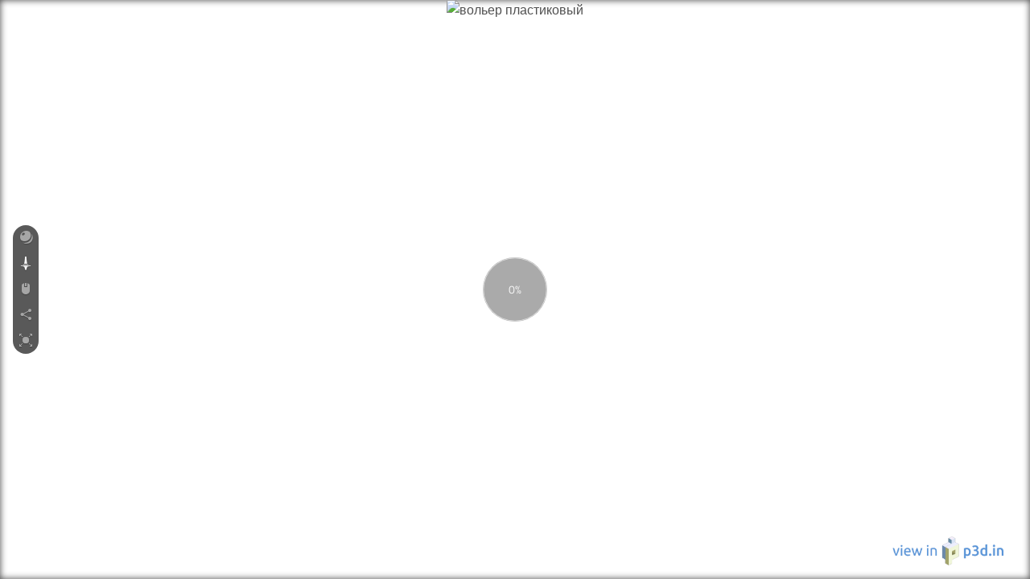

--- FILE ---
content_type: text/html; charset=utf-8
request_url: https://p3d.in/e/Ny2LB+spin+controls-hidden+load
body_size: 2126
content:
<!DOCTYPE html>
<html lang="en">
  <head>
    <meta charset="utf-8">
    <meta http-equiv="X-UA-Compatible" content="IE=edge">
    <title>p3d.in - вольер пластиковый
</title>
    <meta name="description" content="">
    <meta name="viewport" content="width=device-width, initial-scale=1">
    <link rel="icon" type="image/png" href="/static/img/favicon.png">

    

	<meta property="twitter:card" content="player" />
	<meta property="twitter:site" content="@p3d_in" />
	<meta property="twitter:title" content="вольер пластиковый" />
	<meta property="twitter:description" content="3D model on p3d.in" />
	<meta property="twitter:player" content="https://p3d.in/e/Ny2LB" />
	<meta property="twitter:player:width" content="720" />
	<meta property="twitter:player:height" content="540" />

	<meta property="og:site_name" content="p3d.in">
	<meta property="og:description" content="3D model on p3d.in" />
	<meta property="og:title" content="вольер пластиковый" />
	<meta property="og:type" content="video.other">

	<meta property="og:url" content="https://p3d.in/e/Ny2LB">
	<meta property="og:video:type" content="text/html">
	<meta property="og:video:url" content="https://p3d.in/e/Ny2LB">
	<meta property="og:video:secure_url" content="https://p3d.in/e/Ny2LB">
	<meta property="og:video:width" content="720">
	<meta property="og:video:height" content="540">
	
	
		<meta property="og:image" content="https://p3d.in/model_data/snapshot/Ny2LB" />
		<meta property="og:image:height" content="512" />
		<meta property="og:image:width" content="512" /> 
		<meta property="twitter:image" content="https://p3d.in/model_data/snapshot/Ny2LB" />
	
	<meta name="robots" content="noindex">
	<meta name="googlebot" content="noindex">


    <link rel="stylesheet" href="/assets/vendor-329e6349f8ce5ed0ffdd24a56c16b24d.css" crossorigin="anonymous">
    <link rel="stylesheet" href="/assets/p3d-4c595c5df93ed66a889eb2c98ad2041e.css" crossorigin="anonymous">

    



    
  </head>
  <body >
    <script>
      window.___gcfg = {
        lang: "en_US",
        parsetags: "explicit"
      };
    </script>

    <script>
var httpStatus = 200;
var initialData = {};

  initialData.forceAnonymous = true;

</script>


	<div class="p3d-viewer-helpers text-center">
		


	<div class="canvas-background" style="background-color:transparent;"></div>
	<div class="canvas-background" style="background-blend-mode: normal;background-color:transparent;background-size:auto;none;"></div>


	
		<div class="canvas-vignette front" style="opacity:0.5;background-image:none;"></div>
	
	<div class="canvas-logo front">
		<div class="logo-container" style="opacity:0.5;width:30.0%;height:30.0%;left:95.0%;top:95.0%;transform: translate(-95.0%, -95.0%);background-image:none;background-position: 95.0% 95.0%;"></div>
	</div>


		
			<div class="canvas-border-shadow"></div>
		

		
			<div class="p3d-embed-linkback">
				<a href="/Ny2LB+welcome" target="_blank">
					<img src="https://static.p3d.in/logo/view_in_p3d_text_white_jacket.png" alt="View in p3d.in">
				</a>
			</div>	
		

		
			<img src="https://uploads2.p3d.in/26974/image-5c3a1098329.jpg" alt="вольер пластиковый" class="p3d-loading-snapshot embed-hide-after-model">
		

		
	</div>


    <noscript>
      <div class="ember-application">
  <div class="ember-view">
    <div class="p3d-app p3d-site">
      

      <section class="p3d-content" id="content">
        
	<span class="notice">
		Apparently you have JavaScript disabled in your browser.
		To use <a href="/">p3d.in</a> you will have to
		<a href="http://enable-javascript.com/" target="_blank">enable JavaScript in your browser</a>.
	</span>

        
      </section>
    </div>
  </div>
</div>

    </noscript>

    

    <script src="/assets/vendor-2fa02a0c498a1c0d1cd15ef327314b1d.js" crossorigin="anonymous"></script>
<script src="/assets/chunk.990.47b34f4f66365666fff0.js"></script>
<script src="/assets/chunk.143.50a7c7396cba342cf56a.js"></script>
    <script src="/assets/p3d-80b6307668c341d0b0d34d2780d250c1.js" crossorigin="anonymous"></script>
    


  <script>
    var _paq = window._paq = window._paq || [];
    _paq.push(['disableCookies']);
    _paq.push(['trackPageView']);
    (function() {
      var u="https://cma.p3d.in/";
      _paq.push(['setTrackerUrl', u+'matomo.php']);
      _paq.push(['setSiteId', '1']);
      var d=document, g=d.createElement('script'), s=d.getElementsByTagName('script')[0];
      g.async=true; g.src=u+'matomo.js'; s.parentNode.insertBefore(g,s);
    })();
  </script>



    <script type='text/javascript'>
      var viewerUrls = {
        viewerJs: "/assets/cpp-viewer-7ae56a3e375db4912077c8c17f3c88d0.js",
        viewerWasmJs: "/assets/cpp-viewer-wasm-f9406b8056bab508489701b0fc63dddc.js",
        engineWasm: "/assets/wasm/p3d-em-8d7272f3f8ffaa7827a201c03d5cb20e.wasm",
        obj2gltfWorker: "/assets/obj2gltf-a78c45bab63872b40b048b57a055ca21.js",
        three2gltfWorker: "/assets/three2gltf-63b188bd143993b067a8f294df71a366.js",
        dracoDecodeWorker: "/assets/draco-decode-worker-0a3bccb003b5fd6c622d99e93d2c97b5.js",
        dracoDecoder: "/assets/draco-decoder-5fcad04db3893d9fbb79418b1f8e44a1.js",
        dracoDecoderWasmWrapper: "/assets/draco-decoder-wasm-7a48a3fdc5785631621f4b20cd0937dc.js",
        dracoDecoderWasm: "/assets/wasm/draco_decoder_gltf-279c1ac3a88b5620490d0b9835ab222f.wasm",
        dracoEncodeWorker: "/assets/draco-encode-worker-b31ba2bb47bf1ae1c2b79cc23803ee2e.js",
        dracoEncoder: "/assets/draco-encoder-8b36ff002b18ed32d48c7f476f30f188.js",
        dracoEncoderWasmWrapper: "/assets/draco-encoder-wasm-bd61daf8f6b45a88b94841781eb33f5d.js",
        dracoEncoderWasm: "/assets/wasm/draco_encoder-790f6d353718645d3092c038f4b0a88d.wasm",
      };
    </script>

    
  </body>
</html>


--- FILE ---
content_type: text/css
request_url: https://p3d.in/assets/vendor-329e6349f8ce5ed0ffdd24a56c16b24d.css
body_size: 4125
content:
.sp-container{position:absolute;top:0;left:0;display:inline-block;z-index:9999994;overflow:hidden}.sp-container.sp-flat,.sp-top{position:relative}.sp-container,.sp-container *{-webkit-box-sizing:content-box;-moz-box-sizing:content-box;box-sizing:content-box}.sp-top{width:100%;display:inline-block}.sp-alpha-handle,.sp-clear-enabled .sp-clear,.sp-color,.sp-dragger,.sp-hue,.sp-sat,.sp-slider,.sp-top-inner,.sp-val{position:absolute}.sp-top-inner{top:0;left:0;bottom:0;right:0}.sp-color{top:0;left:0;bottom:0;right:20%}.sp-hue{top:0;right:0;bottom:0;left:84%;height:100%}.sp-clear-enabled .sp-hue{top:33px;height:77.5%}.sp-fill{padding-top:80%}.sp-sat,.sp-val{top:0;left:0;right:0;bottom:0}.sp-alpha-enabled .sp-top{margin-bottom:18px}.sp-alpha-enabled .sp-alpha{display:block}.sp-alpha,.sp-clear{display:none}.sp-alpha-handle{top:-4px;bottom:-4px;width:6px;left:50%;cursor:pointer;border:1px solid #000;background:#fff;opacity:.8}.sp-alpha{bottom:-14px;right:0;left:0;height:8px}.sp-alpha-inner{border:1px solid #333}.sp-clear.sp-clear-display{background-position:center}.sp-clear-enabled .sp-clear{display:block;top:0;right:0;bottom:0;left:84%;height:28px}.sp-alpha,.sp-alpha-handle,.sp-clear,.sp-container,.sp-container button,.sp-container.sp-dragging .sp-input,.sp-dragger,.sp-preview,.sp-replacer,.sp-slider{-webkit-user-select:none;-moz-user-select:-moz-none;-o-user-select:none;user-select:none}.sp-container.sp-buttons-disabled .sp-button-container,.sp-container.sp-input-disabled .sp-input-container,.sp-container.sp-palette-buttons-disabled .sp-palette-button-container,.sp-initial-disabled .sp-initial,.sp-palette-disabled .sp-palette-container,.sp-palette-only .sp-picker-container{display:none}.sp-sat{background-image:-webkit-gradient(linear,0 0,100% 0,from(#FFF),to(rgba(204,154,129,0)));background-image:-webkit-linear-gradient(left,#FFF,rgba(204,154,129,0));background-image:-moz-linear-gradient(left,#fff,rgba(204,154,129,0));background-image:-o-linear-gradient(left,#fff,rgba(204,154,129,0));background-image:-ms-linear-gradient(left,#fff,rgba(204,154,129,0));background-image:linear-gradient(to right,#fff,rgba(204,154,129,0));-ms-filter:"progid:DXImageTransform.Microsoft.gradient(GradientType = 1, startColorstr=#FFFFFFFF, endColorstr=#00CC9A81)";filter:progid:DXImageTransform.Microsoft.gradient(GradientType=1, startColorstr='#FFFFFFFF', endColorstr='#00CC9A81')}.sp-val{background-image:-webkit-gradient(linear,0 100%,0 0,from(#000),to(rgba(204,154,129,0)));background-image:-webkit-linear-gradient(bottom,#000,rgba(204,154,129,0));background-image:-moz-linear-gradient(bottom,#000,rgba(204,154,129,0));background-image:-o-linear-gradient(bottom,#000,rgba(204,154,129,0));background-image:-ms-linear-gradient(bottom,#000,rgba(204,154,129,0));background-image:linear-gradient(to top,#000,rgba(204,154,129,0));-ms-filter:"progid:DXImageTransform.Microsoft.gradient(startColorstr=#00CC9A81, endColorstr=#FF000000)";filter:progid:DXImageTransform.Microsoft.gradient(startColorstr='#00CC9A81', endColorstr='#FF000000')}.sp-hue{background:-moz-linear-gradient(top,red 0,#ff0 17%,#0f0 33%,#0ff 50%,#00f 67%,#f0f 83%,red 100%);background:-ms-linear-gradient(top,red 0,#ff0 17%,#0f0 33%,#0ff 50%,#00f 67%,#f0f 83%,red 100%);background:-o-linear-gradient(top,red 0,#ff0 17%,#0f0 33%,#0ff 50%,#00f 67%,#f0f 83%,red 100%);background:-webkit-gradient(linear,left top,left bottom,from(red),color-stop(.17,#ff0),color-stop(.33,#0f0),color-stop(.5,#0ff),color-stop(.67,#00f),color-stop(.83,#f0f),to(red));background:-webkit-linear-gradient(top,red 0,#ff0 17%,#0f0 33%,#0ff 50%,#00f 67%,#f0f 83%,red 100%);background:linear-gradient(to bottom,red 0,#ff0 17%,#0f0 33%,#0ff 50%,#00f 67%,#f0f 83%,red 100%)}.sp-1{height:17%;filter:progid:DXImageTransform.Microsoft.gradient(startColorstr='#ff0000', endColorstr='#ffff00')}.sp-2{height:16%;filter:progid:DXImageTransform.Microsoft.gradient(startColorstr='#ffff00', endColorstr='#00ff00')}.sp-3{height:17%;filter:progid:DXImageTransform.Microsoft.gradient(startColorstr='#00ff00', endColorstr='#00ffff')}.sp-4{height:17%;filter:progid:DXImageTransform.Microsoft.gradient(startColorstr='#00ffff', endColorstr='#0000ff')}.sp-5{height:16%;filter:progid:DXImageTransform.Microsoft.gradient(startColorstr='#0000ff', endColorstr='#ff00ff')}.sp-6{height:17%;filter:progid:DXImageTransform.Microsoft.gradient(startColorstr='#ff00ff', endColorstr='#ff0000')}.sp-hidden{display:none!important}.sp-cf:after,.sp-cf:before{content:"";display:table}.sp-cf:after{clear:both}@media (max-device-width:480px){.sp-color{right:40%}.sp-hue{left:63%}.sp-fill{padding-top:60%}}.sp-dragger{border-radius:5px;height:5px;width:5px;border:1px solid #fff;background:#000;cursor:pointer;top:0;left:0}.sp-slider{top:0;cursor:pointer;height:3px;left:-1px;right:-1px;border:1px solid #000;background:#fff;opacity:.8}.sp-container{border-radius:0;background-color:#ECECEC;border:1px solid #f0c49B;padding:0}.sp-clear,.sp-color,.sp-container,.sp-container button,.sp-container input,.sp-hue{font:400 12px "Lucida Grande","Lucida Sans Unicode","Lucida Sans",Geneva,Verdana,sans-serif;-webkit-box-sizing:border-box;-moz-box-sizing:border-box;-ms-box-sizing:border-box;box-sizing:border-box}.sp-top{margin-bottom:3px}.sp-clear,.sp-color,.sp-hue{border:1px solid #666}.sp-input-container{float:right;width:100px;margin-bottom:4px}.sp-initial-disabled .sp-input-container,.sp-input{width:100%}.sp-input{font-size:12px!important;border:1px inset;padding:4px 5px;margin:0;background:0 0;border-radius:3px;color:#222}.sp-input:focus{border:1px solid orange}.sp-input.sp-validation-error{border:1px solid red;background:#fdd}.sp-palette-container,.sp-picker-container{float:left;position:relative;padding:10px 10px 300px;margin-bottom:-290px}.sp-picker-container{width:172px;border-left:solid 1px #fff}.sp-palette-container{border-right:solid 1px #ccc}.sp-palette-only .sp-palette-container{border:0}.sp-palette .sp-thumb-el{display:block;position:relative;float:left;cursor:pointer}.sp-palette .sp-thumb-el.sp-thumb-active,.sp-palette .sp-thumb-el:hover{border-color:orange}.sp-thumb-el{position:relative}.sp-initial{float:left;border:1px solid #333}.sp-initial span{width:30px;height:25px;border:none;display:block;float:left;margin:0}.sp-initial .sp-clear-display{background-position:center}.sp-button-container,.sp-palette-button-container{float:right}.sp-replacer{margin:0;overflow:hidden;cursor:pointer;padding:4px;display:inline-block;border:1px solid #91765d;background:#eee;color:#333;vertical-align:middle}.sp-replacer.sp-active,.sp-replacer:hover{border-color:#F0C49B;color:#111}.sp-replacer.sp-disabled{cursor:default;border-color:silver;color:silver}.sp-dd{padding:2px 0;height:16px;line-height:16px;float:left;font-size:10px}.sp-preview{width:25px;height:20px;border:1px solid #222;margin-right:5px;float:left;z-index:0}.sp-palette{max-width:220px}.sp-palette .sp-thumb-el{width:16px;height:16px;margin:2px 1px;border:1px solid #d0d0d0}.sp-container{padding-bottom:0}.sp-container button{background-color:#eee;background-image:-webkit-linear-gradient(top,#eee,#ccc);background-image:-moz-linear-gradient(top,#eee,#ccc);background-image:-ms-linear-gradient(top,#eee,#ccc);background-image:-o-linear-gradient(top,#eee,#ccc);background-image:linear-gradient(to bottom,#eee,#ccc);border:1px solid #ccc;border-bottom:1px solid #bbb;border-radius:3px;color:#333;font-size:14px;line-height:1;padding:5px 4px;text-align:center;text-shadow:0 1px 0 #eee;vertical-align:middle}.sp-container button:hover{background-color:#ddd;background-image:-webkit-linear-gradient(top,#ddd,#bbb);background-image:-moz-linear-gradient(top,#ddd,#bbb);background-image:-ms-linear-gradient(top,#ddd,#bbb);background-image:-o-linear-gradient(top,#ddd,#bbb);background-image:linear-gradient(to bottom,#ddd,#bbb);border:1px solid #bbb;border-bottom:1px solid #999;cursor:pointer;text-shadow:0 1px 0 #ddd}.sp-container button:active{border:1px solid #aaa;border-bottom:1px solid #888;-webkit-box-shadow:inset 0 0 5px 2px #aaa,0 1px 0 0 #eee;-moz-box-shadow:inset 0 0 5px 2px #aaa,0 1px 0 0 #eee;-ms-box-shadow:inset 0 0 5px 2px #aaa,0 1px 0 0 #eee;-o-box-shadow:inset 0 0 5px 2px #aaa,0 1px 0 0 #eee;box-shadow:inset 0 0 5px 2px #aaa,0 1px 0 0 #eee}.sp-cancel{font-size:11px;color:#d93f3f!important;margin:0 5px 0 0;padding:2px;vertical-align:middle;text-decoration:none}.sp-cancel:hover{color:#d93f3f!important;text-decoration:underline}.sp-palette span.sp-thumb-active,.sp-palette span:hover{border-color:#000}.sp-alpha,.sp-preview,.sp-thumb-el{position:relative;background-image:url([data-uri])}.sp-alpha-inner,.sp-preview-inner,.sp-thumb-inner{display:block;position:absolute;top:0;left:0;bottom:0;right:0}.sp-palette .sp-thumb-inner{background-position:50% 50%;background-repeat:no-repeat}.sp-palette .sp-thumb-light.sp-thumb-active .sp-thumb-inner{background-image:url([data-uri])}.sp-palette .sp-thumb-dark.sp-thumb-active .sp-thumb-inner{background-image:url([data-uri])}.sp-clear-display{background-repeat:no-repeat;background-position:center;background-image:url([data-uri])}@font-face{font-family:icomoon;src:url(fonts/icomoon-4526834441d4792b575f84af55cae790.eot?3a71at);src:url(fonts/icomoon-4526834441d4792b575f84af55cae790.eot?3a71at#iefix) format('embedded-opentype'),url(fonts/icomoon-491006b8b962c5b5f10bf32f4b931bb6.ttf?3a71at) format('truetype'),url(fonts/icomoon-2d6ae19fedd5eac90c1f7b7b194a105f.woff?3a71at) format('woff'),url(fonts/icomoon-75d1d195fdd2d9683aaa77693f70b301.svg?3a71at#icomoon) format('svg');font-weight:400;font-style:normal;font-display:block}[class*=" icon-"],[class^=icon-]{font-family:icomoon!important;speak:never;font-style:normal;font-weight:400;font-variant:normal;text-transform:none;line-height:1;-webkit-font-smoothing:antialiased;-moz-osx-font-smoothing:grayscale}.icon-pause:before{content:"\e912"}.icon-play:before{content:"\e913"}.icon-run:before{content:"\e911"}.icon-eye-blocked:before{content:"\e90e"}.icon-eye-minus:before{content:"\e90f"}.icon-eye-plus:before{content:"\e910"}.icon-ar-text:before{content:"\e90d"}.icon-body:before{content:"\e90c"}.icon-ar:before{content:"\e90b"}.icon-search:before{content:"\21"}.icon-expand:before{content:"\22"}.icon-mobile:before{content:"\23"}.icon-chrome:before{content:"\24"}.icon-go-full:before{content:"\25"}.icon-leave-full:before{content:"\26"}.icon-p3d-full:before{content:"\27"}.icon-autoload:before{content:"\28"}.icon-youtube:before{content:"\29"}.icon-touch-zoom:before{content:"\2a"}.icon-p3d-left:before{content:"\2c"}.icon-p3d-right:before{content:"\2d"}.icon-pencil:before{content:"\2e"}.icon-document:before{content:"\2f"}.icon-clipboard-check:before{content:"\30"}.icon-x-close:before{content:"\31"}.icon-world:before{content:"\32"}.icon-checkbox:before{content:"\33"}.icon-meta-tag:before{content:"\34"}.icon-smooth:before{content:"\35"}.icon-spin:before{content:"\36"}.icon-shading:before{content:"\37"}.icon-home:before{content:"\38"}.icon-mail:before{content:"\39"}.icon-mmb:before{content:"\3a"}.icon-lock-closed:before{content:"\3b"}.icon-rmb:before{content:"\3c"}.icon-lock-open:before{content:"\3d"}.icon-person-link:before{content:"\3e"}.icon-scroll-wheel:before{content:"\40"}.icon-lmb:before{content:"\41"}.icon-bullhorn:before{content:"\44"}.icon-settings-cog:before{content:"\45"}.icon-gift:before{content:"\46"}.icon-trash:before{content:"\47"}.icon-cloud:before{content:"\48"}.icon-cloud-download:before{content:"\49"}.icon-cloud-upload:before{content:"\4a"}.icon-question:before{content:"\4c"}.icon-nope:before{content:"\4d"}.icon-check:before{content:"\4e"}.icon-minus:before{content:"\4f"}.icon-plus:before{content:"\50"}.icon-login:before{content:"\51"}.icon-logout:before{content:"\52"}.icon-triangle-up:before{content:"\53"}.icon-triangle-right:before{content:"\54"}.icon-triangle-down:before{content:"\55"}.icon-triangle-left:before{content:"\56"}.icon-bulb:before{content:"\57"}.icon-top:before{content:"\58"}.icon-eye:before{content:"\59"}.icon-lock-closed-b:before{content:"\5a"}.icon-share:before{content:"\5b"}.icon-google-plus:before{content:"\5c"}.icon-facebook:before{content:"\5d"}.icon-twitter:before{content:"\5e"}.icon-alert:before{content:"\61"}.icon-key:before{content:"\63"}.icon-camera:before{content:"\64"}.icon-info:before{content:"\65"}.icon-sun:before{content:"\67"}.icon-bell:before{content:"\68"}.icon-comment:before{content:"\69"}.icon-rss:before{content:"\6a"}.icon-config:before{content:"\70"}.icon-grid:before{content:"\71"}.icon-pencil-tip:before{content:"\72"}.icon-wordpress:before{content:"\e600"}.icon-blogger:before{content:"\e601"}.icon-tumblr:before{content:"\e602"}.icon-behance:before{content:"\e603"}.icon-folder-upload:before{content:"\e604"}.icon-folder-minus:before{content:"\e605"}.icon-folder-download:before{content:"\e606"}.icon-folder-delete:before{content:"\e607"}.icon-folder:before{content:"\e608"}.icon-folder-add:before{content:"\e609"}.icon-folder-empty:before{content:"\e60a"}.icon-diskette:before{content:"\e60b"}.icon-trash-empty:before{content:"\e60c"}.icon-triangle-down-big:before{content:"\e60d"}.icon-undo:before{content:"\e60e"}.icon-single-tap:before{content:"\e610"}.icon-double-tap:before{content:"\e611"}.icon-double-click:before{content:"\e612"}.icon-instagram:before{content:"\e613"}.icon-dropbox:before{content:"\e614"}.icon-google-drive:before{content:"\e615"}.icon-touch-pan:before{content:"\e901"}.icon-touch-rotate:before{content:"\e902"}.icon-gyro-rotate:before{content:"\e903"}.icon-code:before{content:"\e904"}.icon-3d-cube-left:before{content:"\e905"}.icon-index-finger-cursor:before{content:"\e906"}.icon-3d-cube:before{content:"\e907"}.icon-3d-cube-right:before{content:"\e908"}.icon-users-minus:before{content:"\e909"}.icon-clock:before{content:"\e94e"}.icon-user:before{content:"\e971"}.icon-users:before{content:"\e972"}.icon-user-plus:before{content:"\e973"}.icon-user-minus:before{content:"\e974"}.icon-trophy:before{content:"\e99e"}.icon-fire:before{content:"\e9a9"}.icon-link:before{content:"\e9cb"}.icon-vimeo:before{content:"\ea9d"}.icon-deviantart:before{content:"\eaac"}.icon-linkedin:before{content:"\eac8"}.icon-pinterest:before{content:"\ead1"}.icon-microsoftteams:before{content:"\e900"}.icon-snowflake:before{content:"\e90a"}

--- FILE ---
content_type: text/css
request_url: https://p3d.in/assets/p3d-4c595c5df93ed66a889eb2c98ad2041e.css
body_size: 21023
content:
@import url(https://fonts.googleapis.com/css?family=Roboto:500);.modal,pre,textarea{overflow:auto}img,legend{border:0}[class^=overlay-]{background:rgba(0,0,0,.75);display:none;height:100%;left:0;position:fixed;top:0;width:100%;z-index:1000}.overlay-notice{background:rgba(0,0,0,.75);display:block;left:25%;max-height:50%;overflow-y:auto;padding:0 16px;position:absolute;top:25%;width:50%}.ie-browser .overlay-ie,.no-js .overlay-no-js{display:block}.no-js .notice-js{background:#f53;height:50%;margin:10% 25%;padding:32px;width:50%}audio:not([controls]),hr{height:0}.no-webgl .overlay-no-webgl{display:block}.sp-button-container,.sp-initial,[hidden],audio:not([controls]),template{display:none}.no-fontface body{font-family:"Liberation Sans","Helvetica Neue",Helvetica,Arial,sans-serif}.no-fontface code,.no-fontface kbd,.no-fontface output,.no-fontface pre,.no-fontface samp{font-family:monospace;font-weight:700}article,aside,details,figcaption,figure,footer,header,hgroup,main,menu,nav,section,summary{display:block}audio,canvas,progress,video{display:inline-block;vertical-align:baseline}a{background-color:transparent}a:active,a:hover{outline:0}abbr[title]{border-bottom:1px dotted}b,optgroup,strong{font-weight:700}dfn{font-style:italic}h1{font-size:2em;margin:.67em 0}mark{background:#ff0;color:#000}sub,sup{font-size:75%;line-height:0;position:relative;vertical-align:baseline}sup{top:-.5em}sub{bottom:-.25em}svg:not(:root){overflow:hidden}figure{margin:1em 40px}hr{box-sizing:content-box}code,kbd,pre,samp{font-family:monospace,monospace;font-size:1em}button,input,optgroup,select,textarea{color:inherit;font:inherit;margin:0}button{overflow:visible}button,select{text-transform:none}button,html input[type=button],input[type=reset],input[type=submit]{-webkit-appearance:button;cursor:pointer}button[disabled],html input[disabled]{cursor:default}button::-moz-focus-inner,input::-moz-focus-inner{border:0;padding:0}input{line-height:normal}input[type=checkbox],input[type=radio]{box-sizing:border-box;padding:0}input[type=number]::-webkit-inner-spin-button,input[type=number]::-webkit-outer-spin-button{height:auto}input[type=search]{-webkit-appearance:textfield;box-sizing:content-box}input[type=search]::-webkit-search-cancel-button,input[type=search]::-webkit-search-decoration{-webkit-appearance:none}fieldset{border:1px solid silver;margin:0 2px;padding:.35em .625em .75em}legend{padding:0}.error-message,.info-message,.message-error,.message-info,.message-success,.message-warning,.success-message,.warning-message{display:block;float:none;margin:auto auto 1rem;max-width:960px;padding:.25rem .5rem;width:100%;border-radius:.25rem}.click-to-load-notice,.dead-center,.p3d-dropzone-message,.p3d-loading-splash{transform:translate(-50%,-50%)}.continue,.user-gallery-search-tags{overflow:hidden;text-overflow:ellipsis;white-space:nowrap}.cage-large-1,.cage-large-10,.cage-large-11,.cage-large-12,.cage-large-2,.cage-large-3,.cage-large-4,.cage-large-5,.cage-large-6,.cage-large-7,.cage-large-8,.cage-large-9,.cage-medium-1,.cage-medium-10,.cage-medium-11,.cage-medium-12,.cage-medium-2,.cage-medium-3,.cage-medium-4,.cage-medium-5,.cage-medium-6,.cage-medium-7,.cage-medium-8,.cage-medium-9,.cage-small-1,.cage-small-10,.cage-small-11,.cage-small-12,.cage-small-2,.cage-small-3,.cage-small-4,.cage-small-5,.cage-small-6,.cage-small-7,.cage-small-8,.cage-small-9,.cage-tiny-1,.cage-tiny-10,.cage-tiny-11,.cage-tiny-12,.cage-tiny-2,.cage-tiny-3,.cage-tiny-4,.cage-tiny-5,.cage-tiny-6,.cage-tiny-7,.cage-tiny-8,.cage-tiny-9,.clearfix,.col-large-1,.col-large-10,.col-large-11,.col-large-12,.col-large-2,.col-large-3,.col-large-4,.col-large-5,.col-large-6,.col-large-7,.col-large-8,.col-large-9,.col-medium-1,.col-medium-10,.col-medium-11,.col-medium-12,.col-medium-2,.col-medium-3,.col-medium-4,.col-medium-5,.col-medium-6,.col-medium-7,.col-medium-8,.col-medium-9,.col-small-1,.col-small-10,.col-small-11,.col-small-12,.col-small-2,.col-small-3,.col-small-4,.col-small-5,.col-small-6,.col-small-7,.col-small-8,.col-small-9,.col-tiny-1,.col-tiny-10,.col-tiny-11,.col-tiny-12,.col-tiny-2,.col-tiny-3,.col-tiny-4,.col-tiny-5,.col-tiny-6,.col-tiny-7,.col-tiny-8,.col-tiny-9,.container-large,.container-medium,.container-small,.container-tiny,.ember-application,.ember-application>.ember-view,.folders-tree-filters,.folders-tree-folders,.form-row,.gallery-folder-container,.gallery-folder-content,.gallery-folder-root,.gallery-item,.home-embed-16x9,.hotspot-description,.hotspot-title,.menu-root,.p3d-app,.p3d-bar-section,.payment-history,.payment-history-item,.privacy-option,.public-gallery-list,.tags-list,.textures-available,body,hr,html{margin:0}.cage-large-10::after,.cage-large-10::before,.cage-large-11::after,.cage-large-11::before,.cage-large-12::after,.cage-large-12::before,.cage-large-1::after,.cage-large-1::before,.cage-large-2::after,.cage-large-2::before,.cage-large-3::after,.cage-large-3::before,.cage-large-4::after,.cage-large-4::before,.cage-large-5::after,.cage-large-5::before,.cage-large-6::after,.cage-large-6::before,.cage-large-7::after,.cage-large-7::before,.cage-large-8::after,.cage-large-8::before,.cage-large-9::after,.cage-large-9::before,.cage-medium-10::after,.cage-medium-10::before,.cage-medium-11::after,.cage-medium-11::before,.cage-medium-12::after,.cage-medium-12::before,.cage-medium-1::after,.cage-medium-1::before,.cage-medium-2::after,.cage-medium-2::before,.cage-medium-3::after,.cage-medium-3::before,.cage-medium-4::after,.cage-medium-4::before,.cage-medium-5::after,.cage-medium-5::before,.cage-medium-6::after,.cage-medium-6::before,.cage-medium-7::after,.cage-medium-7::before,.cage-medium-8::after,.cage-medium-8::before,.cage-medium-9::after,.cage-medium-9::before,.cage-small-10::after,.cage-small-10::before,.cage-small-11::after,.cage-small-11::before,.cage-small-12::after,.cage-small-12::before,.cage-small-1::after,.cage-small-1::before,.cage-small-2::after,.cage-small-2::before,.cage-small-3::after,.cage-small-3::before,.cage-small-4::after,.cage-small-4::before,.cage-small-5::after,.cage-small-5::before,.cage-small-6::after,.cage-small-6::before,.cage-small-7::after,.cage-small-7::before,.cage-small-8::after,.cage-small-8::before,.cage-small-9::after,.cage-small-9::before,.cage-tiny-10::after,.cage-tiny-10::before,.cage-tiny-11::after,.cage-tiny-11::before,.cage-tiny-12::after,.cage-tiny-12::before,.cage-tiny-1::after,.cage-tiny-1::before,.cage-tiny-2::after,.cage-tiny-2::before,.cage-tiny-3::after,.cage-tiny-3::before,.cage-tiny-4::after,.cage-tiny-4::before,.cage-tiny-5::after,.cage-tiny-5::before,.cage-tiny-6::after,.cage-tiny-6::before,.cage-tiny-7::after,.cage-tiny-7::before,.cage-tiny-8::after,.cage-tiny-8::before,.cage-tiny-9::after,.cage-tiny-9::before,.clearfix::after,.clearfix::before,.col-large-10::after,.col-large-10::before,.col-large-11::after,.col-large-11::before,.col-large-12::after,.col-large-12::before,.col-large-1::after,.col-large-1::before,.col-large-2::after,.col-large-2::before,.col-large-3::after,.col-large-3::before,.col-large-4::after,.col-large-4::before,.col-large-5::after,.col-large-5::before,.col-large-6::after,.col-large-6::before,.col-large-7::after,.col-large-7::before,.col-large-8::after,.col-large-8::before,.col-large-9::after,.col-large-9::before,.col-medium-10::after,.col-medium-10::before,.col-medium-11::after,.col-medium-11::before,.col-medium-12::after,.col-medium-12::before,.col-medium-1::after,.col-medium-1::before,.col-medium-2::after,.col-medium-2::before,.col-medium-3::after,.col-medium-3::before,.col-medium-4::after,.col-medium-4::before,.col-medium-5::after,.col-medium-5::before,.col-medium-6::after,.col-medium-6::before,.col-medium-7::after,.col-medium-7::before,.col-medium-8::after,.col-medium-8::before,.col-medium-9::after,.col-medium-9::before,.col-small-10::after,.col-small-10::before,.col-small-11::after,.col-small-11::before,.col-small-12::after,.col-small-12::before,.col-small-1::after,.col-small-1::before,.col-small-2::after,.col-small-2::before,.col-small-3::after,.col-small-3::before,.col-small-4::after,.col-small-4::before,.col-small-5::after,.col-small-5::before,.col-small-6::after,.col-small-6::before,.col-small-7::after,.col-small-7::before,.col-small-8::after,.col-small-8::before,.col-small-9::after,.col-small-9::before,.col-tiny-10::after,.col-tiny-10::before,.col-tiny-11::after,.col-tiny-11::before,.col-tiny-12::after,.col-tiny-12::before,.col-tiny-1::after,.col-tiny-1::before,.col-tiny-2::after,.col-tiny-2::before,.col-tiny-3::after,.col-tiny-3::before,.col-tiny-4::after,.col-tiny-4::before,.col-tiny-5::after,.col-tiny-5::before,.col-tiny-6::after,.col-tiny-6::before,.col-tiny-7::after,.col-tiny-7::before,.col-tiny-8::after,.col-tiny-8::before,.col-tiny-9::after,.col-tiny-9::before,.container-large::after,.container-large::before,.container-medium::after,.container-medium::before,.container-small::after,.container-small::before,.container-tiny::after,.container-tiny::before,.ember-application::after,.ember-application::before,.ember-application>.ember-view::after,.ember-application>.ember-view::before,.folders-tree-filters::after,.folders-tree-filters::before,.folders-tree-folders::after,.folders-tree-folders::before,.form-row::after,.form-row::before,.gallery-folder-container::after,.gallery-folder-container::before,.gallery-folder-content::after,.gallery-folder-content::before,.gallery-folder-root::after,.gallery-folder-root::before,.gallery-item::after,.gallery-item::before,.home-embed-16x9::after,.home-embed-16x9::before,.hotspot-description::after,.hotspot-description::before,.hotspot-title::after,.hotspot-title::before,.menu-root::after,.menu-root::before,.p3d-app::after,.p3d-app::before,.p3d-bar-section::after,.p3d-bar-section::before,.payment-history-item::after,.payment-history-item::before,.payment-history::after,.payment-history::before,.privacy-option::after,.privacy-option::before,.public-gallery-list::after,.public-gallery-list::before,.tags-list::after,.tags-list::before,.textures-available::after,.textures-available::before,body::after,body::before,hr::after,hr::before,html::after,html::before{clear:both;color:transparent;content:" ";display:block;height:0;overflow:hidden;width:100%}.cage-large-1,.cage-large-10,.cage-large-11,.cage-large-12,.cage-large-2,.cage-large-3,.cage-large-4,.cage-large-5,.cage-large-6,.cage-large-7,.cage-large-8,.cage-large-9,.cage-medium-1,.cage-medium-10,.cage-medium-11,.cage-medium-12,.cage-medium-2,.cage-medium-3,.cage-medium-4,.cage-medium-5,.cage-medium-6,.cage-medium-7,.cage-medium-8,.cage-medium-9,.cage-small-1,.cage-small-10,.cage-small-11,.cage-small-12,.cage-small-2,.cage-small-3,.cage-small-4,.cage-small-5,.cage-small-6,.cage-small-7,.cage-small-8,.cage-small-9,.cage-tiny-1,.cage-tiny-10,.cage-tiny-11,.cage-tiny-12,.cage-tiny-2,.cage-tiny-3,.cage-tiny-4,.cage-tiny-5,.cage-tiny-6,.cage-tiny-7,.cage-tiny-8,.cage-tiny-9{float:left;position:relative;width:100%}.col-large-1,.col-large-10,.col-large-11,.col-large-12,.col-large-2,.col-large-3,.col-large-4,.col-large-5,.col-large-6,.col-large-7,.col-large-8,.col-large-9,.col-medium-1,.col-medium-10,.col-medium-11,.col-medium-12,.col-medium-2,.col-medium-3,.col-medium-4,.col-medium-5,.col-medium-6,.col-medium-7,.col-medium-8,.col-medium-9,.col-small-1,.col-small-10,.col-small-11,.col-small-12,.col-small-2,.col-small-3,.col-small-4,.col-small-5,.col-small-6,.col-small-7,.col-small-8,.col-small-9,.col-tiny-1,.col-tiny-10,.col-tiny-11,.col-tiny-12,.col-tiny-2,.col-tiny-3,.col-tiny-4,.col-tiny-5,.col-tiny-6,.col-tiny-7,.col-tiny-8,.col-tiny-9,.container-large,.container-medium,.container-small,.container-tiny{float:left;padding:.5rem;position:relative;width:100%}.container-large,.container-medium,.container-small,.container-tiny{float:none;margin:0 auto auto;position:relative}.button,.default-camera,.drop-select,.drop-select-transparent,.gallery-item-thumbnail,.modal,.orientation-fix,.p3d-bar-top,.p3d-spinner,.payment-slider,.save-progress-bar .save-progress-track,.settings-ar-scale-display,.texture-browser-panel,.toggle-group,.tooltip,.unselectable,.user-gallery-tree,.viewer-variants-cage,.viewer-variants-thumbnail-list,[type=button],[type=reset],button{-webkit-user-select:none;-moz-user-select:none;-ms-user-select:none;-o-user-select:none;user-select:none}.blog-post-footer a,.button,.button-green,.button-huge,.button-inactive,.button-large,.button-red,.button-small,.save-progress-bar .save-progress-track,.settings-button,[type=button],[type=reset],button{background:#04a4d6;border:0;border-radius:.25rem;color:#fff;cursor:pointer;display:inline-block;font-size:1rem;font-weight:400;height:2rem;line-height:1.8rem;padding:0 .5rem;position:relative;text-decoration:none;vertical-align:middle;outline:0}.blog-post-footer a:focus,.button-green:focus,.button-huge:focus,.button-inactive:focus,.button-large:focus,.button-red:focus,.button-small:focus,.button:focus,.save-progress-bar .save-progress-track:focus,.settings-button:focus,:focus[type=button],:focus[type=reset],button:focus{box-shadow:0 0 4px #0385ae}.blog-post-footer a:hover,.button-green:hover,.button-huge:hover,.button-inactive:hover,.button-large:hover,.button-red:hover,.button-small:hover,.button:hover,.save-progress-bar .save-progress-track:hover,.settings-button:hover,:hover[type=button],:hover[type=reset],button:hover{background:#08c1fa}.blog-post-footer a:active,.button-green:active,.button-huge:active,.button-inactive:active,.button-large:active,.button-red:active,.button-small:active,.button:active,.save-progress-bar .save-progress-track:active,.settings-button:active,:active[type=button],:active[type=reset],button:active{background:#0385ae}.blog-post-footer a.disabled,.blog-post-footer a.disabled:active,.blog-post-footer a.disabled:hover,.blog-post-footer a[disabled],.blog-post-footer a[disabled]:active,.blog-post-footer a[disabled]:hover,.button-green[disabled],.button-green[disabled]:active,.button-green[disabled]:hover,.button-huge[disabled],.button-huge[disabled]:active,.button-huge[disabled]:hover,.button-inactive[disabled],.button-inactive[disabled]:active,.button-inactive[disabled]:hover,.button-large[disabled],.button-large[disabled]:active,.button-large[disabled]:hover,.button-red[disabled],.button-red[disabled]:active,.button-red[disabled]:hover,.button-small[disabled],.button-small[disabled]:active,.button-small[disabled]:hover,.button[disabled],.button[disabled]:active,.button[disabled]:hover,.disabled.button,.disabled.button-green,.disabled.button-green:active,.disabled.button-green:hover,.disabled.button-huge,.disabled.button-huge:active,.disabled.button-huge:hover,.disabled.button-inactive,.disabled.button-inactive:active,.disabled.button-inactive:hover,.disabled.button-large,.disabled.button-large:active,.disabled.button-large:hover,.disabled.button-red,.disabled.button-red:active,.disabled.button-red:hover,.disabled.button-small,.disabled.button-small:active,.disabled.button-small:hover,.disabled.button:active,.disabled.button:hover,.disabled.settings-button,.disabled.settings-button:active,.disabled.settings-button:hover,.disabled:active[type=button],.disabled:active[type=reset],.disabled:hover[type=button],.disabled:hover[type=reset],.disabled[type=button],.disabled[type=reset],.save-progress-bar .disabled.save-progress-track,.save-progress-bar .disabled.save-progress-track:active,.save-progress-bar .disabled.save-progress-track:hover,.save-progress-bar .save-progress-track[disabled],.save-progress-bar .save-progress-track[disabled]:active,.save-progress-bar .save-progress-track[disabled]:hover,.settings-button[disabled],.settings-button[disabled]:active,.settings-button[disabled]:hover,[disabled]:active[type=button],[disabled]:active[type=reset],[disabled]:hover[type=button],[disabled]:hover[type=reset],[disabled][type=button],[disabled][type=reset],button.disabled,button.disabled:active,button.disabled:hover,button[disabled],button[disabled]:active,button[disabled]:hover{background:#a0a0a0}.bottom-notice,.gyro-container,.p3d-embed-linkback,.p3d-model-data{text-shadow:rgba(38,38,38,.4) 0 -1px 0,rgba(38,38,38,.4) 0 1px 0,rgba(38,38,38,.4) -1px 0 0,rgba(38,38,38,.4) 1px 0 0,rgba(38,38,38,.4) -1px -1px 0,rgba(38,38,38,.4) 1px -1px 0,rgba(38,38,38,.4) -1px 1px 0,rgba(38,38,38,.4) 1px 1px 0}.sp-container{background:#262626;border:0;box-shadow:0 4px 8px -4px #000;height:208px;padding:0;width:216px}.sp-container.sp-alpha-enabled{height:240px}.sp-fill{margin:0;width:100%}.sp-color{height:160px;left:0;width:160px}.sp-hue{height:160px;right:8px;width:32px}.sp-clear-enabled .sp-hue{height:126px}.sp-picker-container{background:#262626;border:0;height:200px;padding:8px;width:200px}.sp-color,.sp-hue{border:0}.sp-input-container input{background:rgba(0,0,0,.4);border:0;box-shadow:0 1px 2px 0 rgba(0,0,0,.75) inset,0 -1px 0 0 rgba(255,255,255,.08) inset;color:#f5f5f5;display:block;font-size:13px;margin-top:2px;padding:4px;resize:vertical;width:100%}.sp-replacer{background:#e9edec;border-radius:2px;color:#404040;cursor:pointer;display:inline-block;height:1.5rem;margin:0;overflow:hidden;padding:0;vertical-align:top;width:1.5rem}.sp-dd{display:none;float:left;font-size:10px;height:16px;line-height:16px;padding:2px 0}.sp-preview{border:0;border-radius:2px;float:left;height:24px;margin-right:5px;position:relative;width:24px;z-index:0}html{-ms-text-size-adjust:100%;-webkit-text-size-adjust:100%;font-family:"Titillium Web",Ubuntu,Helvetica,Arial,sans-serif;font-weight:400;font-size:16px;overflow-y:hidden}h1,h2,h3,h4,h5,h6,strong{font-weight:700}a{color:#04a4d6;cursor:pointer;text-decoration:none}small{font-size:.8rem}@font-face{font-family:"Titillium Web";src:url(/assets/fonts/TitilliumWeb-Regular-ad03b05f8f9275f653a122b6d9ef0927.ttf) format("truetype");font-weight:400;font-style:normal}@font-face{font-family:"Titillium Web";src:url(/assets/fonts/TitilliumWeb-Bold-613987852ab3f0400cabf77450cd94ca.ttf) format("truetype");font-weight:700;font-style:bold}*{box-sizing:border-box}[contenteditable]{-webkit-user-select:auto!important;-moz-user-select:text!important;user-select:auto!important}[hidden]{display:none!important}body,html{display:block;height:100%;margin:0;padding:0;position:relative;width:100%}.home-section{margin-top:-150px;padding-top:150px;background-attachment:scroll;background-color:transparent;background-image:url(/static/img/home/home_bg_band.png);background-repeat:repeat-x}.home-section:nth-of-type(1){background-image:url(/static/img/home/home_bg_aliencroud.png),url(/static/img/home/home_bg_band.png);background-position:80px 158px,-200px 220px;background-repeat:no-repeat,repeat-x}@media screen and (max-width:960px){.home-section:nth-of-type(1){background-image:url(/static/img/home/home_bg_band.png);background-position:-200px 220px;background-repeat:repeat-x}}.home-section:nth-of-type(2){background-position:2600px -30px}.home-section:nth-of-type(3){background-position:2100px 25px}.home-section:nth-of-type(4){background-position:-600px 60px}.home-section:nth-of-type(5){background-position:650px 0}body{color:#505050;-webkit-tap-highlight-color:transparent}.noscroll{max-height:100%;overflow-x:hidden;overflow-y:hidden}.ember-application,.ember-application>.ember-view,.p3d-app{height:100%;min-height:100%;min-width:100%}@media screen and (orientation:landscape){.dummy-model{height:70%;width:auto}}@media screen and (orientation:portrait){.dummy-model{height:auto;width:70%}}.p3d-content,.p3d-site{display:flex;height:100%}.dead-center{left:50%;position:fixed;top:50%}.p3d-loading{border-radius:.25rem}.live-viewer-bg{background:#262626}.p3d-site{background:#e9edec;flex-direction:column;width:100%}.striped tr:nth-child(even) td,.stripes tr:nth-child(even) td,code{background:rgba(255,255,255,.25)}.p3d-content{align-content:stretch;align-items:stretch;flex-direction:column;margin:0 auto;order:2;overflow-x:hidden;overflow-y:scroll;width:100%}.noscroll .p3d-content{overflow-y:hidden}.p3d-embed{order:1}.p3d-footer,.p3d-footer a{color:#a0a0a0}.p3d-footer a:hover{color:#505050}.embed-container{display:block;height:0;overflow:hidden;padding-bottom:56.25%;padding-top:0;position:relative}.embed-container embed,.embed-container iframe,.embed-container object{height:100%;left:0;position:absolute;top:0;width:100%}dl{margin-left:0}dt{margin-top:2rem;font-weight:700}dd{margin-left:2rem}table{border-collapse:collapse;border-spacing:0;border:0;width:100%}td,th{padding:.5rem 1rem;text-align:left;word-break:break-all}.modal td,.modal th{padding:.25rem .5rem}.striped tr:nth-child(odd) td,.stripes tr:nth-child(odd) td{background:rgba(64,64,64,.04)}thead{color:#fff;font-size:inherit}thead th{background:rgba(0,0,0,.75)!important}hr{border-top:1px solid rgba(255,255,255,.25);border-bottom:1px solid rgba(0,0,0,.25);border-left:0;border-right:0;display:block}.link-reverse{color:#f5f5f5;cursor:pointer;text-decoration:none}.link-reverse:focus,.link-reverse:hover{color:#69dffc}pre{background:rgba(255,255,255,.1);border-radius:3px;padding:8px}code{border:1px solid #a0a0a0;border-radius:.25rem;color:inherit;padding:0 .25rem}ol,ul{margin:1.2rem 0 0 1.2rem;padding:0}.list-reset{list-style-type:none}li{margin-bottom:1.2rem;margin-left:1.2rem}[data-ember-action]:not(:disabled),[role=button]{cursor:pointer}::-webkit-scrollbar{margin:1rem;padding:.25rem;width:.5rem}::-webkit-scrollbar-track{background:rgba(0,0,0,.12);padding:2px}::-webkit-scrollbar-thumb{background:#a0a0a0;border-radius:.25rem}.accordion{margin-bottom:1rem}.accordion-section{clear:both}.accordion-section:first-child .accordion-tab{border-radius:.25rem .25rem 0 0}.accordion-section:last-child .accordion-content,.accordion-section:last-of-type:not(.active) .accordion-tab{border-radius:0 0 .25rem .25rem}.accordion-tab{background:#04a4d6;color:#fff;cursor:pointer;font-weight:700;padding:.25rem .5rem}.accordion-option .active,.drop-option.active,.drop-option:hover{color:#04a4d6}.accordion-content{border:1px solid #04a4d6;display:block;height:0;list-style-type:none;margin:0;max-height:0;opacity:0;overflow:hidden;padding:0;transition:all .5s}.accordion-section.active .accordion-content{display:block;height:auto;max-height:20rem;opacity:1}.accordion-option{cursor:pointer;line-height:2rem;margin:0;padding:0 .5rem}.announcement,.announcement.read{color:#505050}.advanced-texture-root{margin-top:8px}.advanced-texture-root label .icon-triangle-down{transition:all 250ms;position:absolute;transform:translateY(25%)}.announcement,.p3d-bar,.ship{position:relative}.advanced-texture-root.active .advanced-texture-options{max-height:600px;margin:8px 0 0;pointer-events:all;opacity:1;visibility:visible}.advanced-texture-options,.hotspot,.hotspots-container.hidden .model-hotspot.visible{opacity:0;pointer-events:none}.advanced-texture-root.active label .icon-triangle-down{transform:translateY(25%) rotate(180deg)}.advanced-texture-options{max-height:0;visibility:hidden;margin-top:0;transition:all 250ms}.advanced-texture-options .drop-select,.advanced-texture-options .drop-select-transparent{max-width:300px;font-size:.8rem}.advanced-texture-controls td{padding:0 8px 8px 0}.ship{height:auto;width:100%}@-webkit-keyframes it-hovers{50%{transform:translateY(10px);-ms-transform:translateY(10px);-webkit-transform:translateY(10px)}}@keyframes it-hovers{50%{transform:translateY(10px);-ms-transform:translateY(10px);-webkit-transform:translateY(10px)}}.ship-hover{animation:it-hovers 3s ease-in-out 1s infinite alternate;-webkit-animation:it-hovers 3s ease-in-out 1s infinite alternate}@-webkit-keyframes it-jiggles{15%,from,to{-webkit-transform:rotate(0);-moz-transform:rotate(0);-ms-transform:rotate(0);-o-transform:rotate(0);transform:rotate(0)}5%{-webkit-transform:rotate(10deg);-moz-transform:rotate(10deg);transform:rotate(10deg)}10%{-webkit-transform:rotate(-10deg);-moz-transform:rotate(-10deg);-ms-transform:rotate(-10deg);-o-transform:rotate(-10deg);transform:rotate(-10deg)}}@keyframes it-jiggles{15%,from,to{-webkit-transform:rotate(0);-moz-transform:rotate(0);-ms-transform:rotate(0);-o-transform:rotate(0);transform:rotate(0)}5%{-webkit-transform:rotate(10deg);-moz-transform:rotate(10deg);transform:rotate(10deg)}10%{-webkit-transform:rotate(-10deg);-moz-transform:rotate(-10deg);-ms-transform:rotate(-10deg);-o-transform:rotate(-10deg);transform:rotate(-10deg)}}@-webkit-keyframes its-sleepy{from,to{opacity:1}50%{opacity:.5}}@keyframes its-sleepy{from,to{opacity:1}50%{opacity:.5}}.announcement{box-shadow:0 1px 0 0 rgba(255,255,255,.08) inset,0 -1px 0 0 rgba(0,0,0,.16);padding:16px}.announcement.unread{background:rgba(51,153,255,.08)}.announcement.unread::before{-webkit-animation:its-sleepy 1s infinite;animation:its-sleepy 1s infinite}.announcement .message-date{font-size:12px}.announcement::before{display:inline;font-family:icomoon;margin-right:8px;opacity:.5}.announcement.alert:before{color:#ffe433;content:"D"}.announcement.subscription:before{color:#39f;content:"P"}.announcement.warning:before{color:#ffb433;content:"a"}.announcement.notification:before{color:#39f;content:"i"}.announcement.tip:before{color:#f53;content:"W"}.announcement.release:before{color:#47eb47;content:"g"}.p3d-bar{background:#404040;height:3rem;width:100%;z-index:1000}.p3d-bar.p3d-bar-top{bottom:auto}.p3d-bar.p3d-bar-bottom{bottom:0}.p3d-bar .active{background:#04a4d6}.p3d-bar-menu,.p3d-bar-section{height:100%}.zinnia{padding:8px}.zinnia .widget{margin-bottom:32px}.zinnia .widget h3{line-height:1;margin:0;padding:0 0 8px}.zinnia iframe{background:#e9edec;border:0;border-radius:3px;display:block;margin:auto}.zinnia img{display:block;height:auto;margin:auto;max-width:100%}.hentry{background-color:#f5f5f5;font-size:105%;margin-bottom:16px;padding:1rem}.hentry .entry-body [rel=bookmark]{background:#4f4d4a;border-radius:2px;float:right;height:16px;line-height:1;padding:0 8px}.hentry iframe[src^='http://p3d.in'],.hentry iframe[src^='https://p3d.in']{max-height:320px;max-width:480px}.entry-title{margin:0 0 16px;padding:0;text-shadow:0 1px 0 rgba(0,0,0,.32)}.entry-date{color:#ccc;margin:0 0 32px;padding:0}.entry-footer{color:rgba(0,0,0,.4);font-weight:700;height:32px}.continue-reading a:before{content:" "}.continue-reading a:after{content:" >> "}.blog-post{background:#fff}.blog-post-title{margin-top:0}.p3d-blog-header{padding-bottom:0}.p3d-blog-header img{display:block;height:auto;width:100%}.p3d-blog-post:first-of-type{padding-top:0}.blog-post-footer a:hover{background:grey}.blog-post-footer a.blog-prev{float:left}.blog-post-footer a.blog-prev:before{content:" << "}.blog-post-footer a.blog-next{float:right}.blog-post-footer a.blog-next:after{content:" >> "}.box-select{background:rgba(38,181,217,.25);border:2px dashed #26b5d9;position:absolute}.button-small{font-size:.8rem;height:1.2rem;line-height:1.2rem;padding:0 .5rem}.button-large,.save-progress-bar .save-progress-track{font-size:1.2rem;line-height:2rem;height:2rem;padding:0 2rem}.button-huge{font-size:1.6rem;height:3rem;line-height:3rem;padding:0 2rem}.button-red,.save-progress-bar .save-progress-track{background:#f53}.button-red:hover,.save-progress-bar .save-progress-track:hover{background:#ff775c}.button-inactive,.button-inactive:hover{background:#a0a0a0}.button-green{background:#47eb47}.button-green:hover{background:#6cef6c}.settings-button{background:#d6d6d6;border:1px solid #d6d6d6;color:#404040;display:block;height:24px;line-height:22px;padding:0;text-align:center;width:24px}.settings-button.active{background:#fff;border:1px solid #b8b8b8}.settings-left .settings-button{float:left}.settings-right .settings-button{float:right}.browser-trigger.open{box-shadow:0 0 4px #04a4d6}.button-facebook{background:#3b5998}.button-facebook:hover{background:#466ab5}.button-twitter{background:#1da1f2}.button-twitter:hover{background:#44b1f4}.button-teams{background:#6264a7}.button-teams:hover{background:#7c7eb6}.button-pill{color:grey;border:1px solid #bfbfbf;font-weight:500;border-radius:2rem;transition:all 250ms;background:#fff;background:-moz-linear-gradient(top,#fff 0,#fff 50%,#ebebeb 100%);background:-webkit-linear-gradient(top,#fff 0,#fff 50%,#ebebeb 100%);background:linear-gradient(to bottom,#fff 0,#fff 50%,#ebebeb 100%);filter:progid:DXImageTransform.Microsoft.gradient( startColorstr='#fff', endColorstr='#ebebeb', GradientType=0 )}.button-pill:hover{background:#fff;background:-moz-linear-gradient(top,#fff 0,#fff 50%,#d6d6d6 100%);background:-webkit-linear-gradient(top,#fff 0,#fff 50%,#d6d6d6 100%);background:linear-gradient(to bottom,#fff 0,#fff 50%,#d6d6d6 100%);filter:progid:DXImageTransform.Microsoft.gradient( startColorstr='#fff', endColorstr='#d6d6d6', GradientType=0 );color:#505050}.button-pill:active{background:#fff;background:-moz-linear-gradient(top,#d6d6d6 0,#fff 50%,#fff 100%);background:-webkit-linear-gradient(top,#d6d6d6 0,#fff 50%,#fff 100%);background:linear-gradient(to bottom,#d6d6d6 0,#fff 50%,#fff 100%);filter:progid:DXImageTransform.Microsoft.gradient( startColorstr='#d6d6d6', endColorstr='#fff', GradientType=0 )}.buttons-up-down{padding:0 0 0 .5rem;margin:0}.buttons-up-down .button,.buttons-up-down .save-progress-bar .save-progress-track,.save-progress-bar .buttons-up-down .save-progress-track{display:block;width:100%;padding:.25rem 0;text-align:center}.buttons-up-down .button:first-of-type,.buttons-up-down .save-progress-bar .save-progress-track:first-of-type,.save-progress-bar .buttons-up-down .save-progress-track:first-of-type{border-radius:.25rem .25rem 0 0;border-bottom:1px solid rgba(0,0,0,.1)}.buttons-up-down .button:last-of-type,.buttons-up-down .save-progress-bar .save-progress-track:last-of-type,.save-progress-bar .buttons-up-down .save-progress-track:last-of-type{border-top:1px solid rgba(255,255,255,.1);border-radius:0 0 .25rem .25rem}.google-btn{width:184px;height:42px;background-color:#4285f4;border-radius:2px;box-shadow:0 3px 4px 0 rgba(0,0,0,.25)}.google-icon-wrapper{position:absolute;margin-top:1px;margin-left:1px;width:40px;height:40px;border-radius:2px;background-color:#fff}.btn-text:active,.p3d-viewer{background:0 0}.google-icon{position:absolute;margin-top:11px;margin-left:11px;width:18px;height:18px}.btn-text{float:right;margin:11px 11px 0 0;color:#fff;font-size:14px;letter-spacing:.2px;font-family:Roboto}.btn-text:hover{box-shadow:0 0 6px #4285f4}.warnings-cage{bottom:0;height:auto;left:0;position:fixed;width:100%;z-index:500}.compatibility-warning{background:rgba(0,0,0,.16);border-radius:.25rem;font-size:.9rem;margin:auto auto .5rem;max-width:960px;color:#fff;padding:.25rem .5rem;width:calc(100% - 8rem)}.default-camera .snapshot{cursor:pointer;height:224px;margin:auto;position:relative;width:224px}.default-camera .snapshot img{background:inherit;border-radius:28px;border:2px solid #26b5d9;height:100%;width:100%}.default-camera .snapshot .icon{color:rgba(255,255,255,.5);font-size:50px;left:50%;pointer-events:none;position:absolute;top:50%;transform:translate(-50%,-50%)}.default-camera:active span{color:rgba(255,255,255,.75);-webkit-transition:125ms;-moz-transition:125ms;-o-transition:125ms;transition:125ms}.default-camera:active img{background:#696663;padding:2px;-webkit-transition:125ms;-moz-transition:125ms;-o-transition:125ms;transition:125ms}.drop-select,.drop-select-transparent{background:#fff;border-radius:.25rem 0 0 .25rem;color:#505050;cursor:pointer;display:block;font-weight:700;height:1.6rem;line-height:1.6rem;margin-right:1.6rem;position:relative}.drop-select-transparent,.drop-select-transparent .drop-current,.drop-select-transparent .drop-trigger{border:0;background:inherit}.modal .drop-select,.modal .drop-select-transparent{height:2rem;line-height:2rem;margin-right:2rem}.drop-select .icon,.drop-select-transparent .icon{margin-right:.3rem}.drop-select-transparent{display:block}.modal .drop-select-transparent{height:2rem;line-height:2rem}.drop-trigger{background:inherit;border:1px solid rgba(0,0,0,.16);border-radius:0 .25rem .25rem 0;height:1.6rem;left:100%;position:absolute;text-align:center;top:0;width:1.6rem}.modal .drop-trigger{width:2rem;height:2rem;line-height:2rem}.drop-current{border-bottom:1px solid rgba(0,0,0,.16);border-left:1px solid rgba(0,0,0,.16);border-radius:.25rem 0 0 .25rem;border-top:1px solid rgba(0,0,0,.16);height:1.6rem;line-height:1.6rem;padding:0 .5rem;white-space:nowrap;overflow:hidden;text-overflow:ellipsis}.modal .drop-current{height:2rem;line-height:2rem}.drop-list{background:#fff;box-shadow:0 .125rem .25rem 0 rgba(0,0,0,.25);display:none;font-weight:400;overflow:hidden;position:absolute;right:0;top:100%;width:100%;z-index:250;border-radius:.25rem}.drop-inverted .drop-list{top:auto;bottom:100%}.drop-list.to-left{width:16rem}.modal .drop-list{width:100%}.drop-option{padding:0 1rem;white-space:nowrap;overflow:hidden;text-overflow:ellipsis}.drop-option:not(.drop-current){line-height:2rem;text-align:left}.dropdown-trigger,.embed-option,.enum-list,.flex .embed-option-group>*{text-align:center}.drop-option:not(.drop-current):hover{background:rgba(0,0,0,.08)}.drop-option.disabled{color:silver!important}.drop-list .drop-option:first-of-type{border-radius:.25rem .25rem 0 0}.drop-list .drop-option:last-of-type{border-radius:0 0 .25rem .25rem}.dropdown-trigger{background:#f5f5f5;border-radius:2px;color:#505050;display:block;float:right;font-size:14px;height:20px;line-height:20px;margin:6px;position:relative;text-shadow:0 1px 0 0 #f5f5f5;width:20px}.enum-item,.folders-tree-title{font-size:.96rem}.dropdown-menu{background:#f5f5f5;border-radius:3px 0 3px 3px;box-shadow:0 1px 3px rgba(0,0,0,.6);display:none;list-style-type:none;margin:0;padding:4px;position:absolute;right:0;top:100%;z-index:250}.dropdown-menu hr{margin:0 4px}.gallery-item-symbols .dropdown-menu{right:4px;top:20px}.dropdown-item{cursor:pointer;display:block;line-height:24px;margin:0;padding:0 8px;white-space:nowrap}.dropdown-item a,.dropdown-item span{color:#505050}.dropdown-item:hover,.dropdown-item:hover a,.dropdown-item:hover span{color:#04a4d6}.embed-option-group{margin:1rem 0}.embed-option{color:grey}.embed-option .icon{cursor:pointer}.embed-option .icon.active{color:#04a4d6}.embed-option.disabled .icon{color:#a0a0a0;opacity:.25}.embed-option.disabled .tooltip:after{content:". Available to PLUS users only."}.enum-item:before,.hotspot:after,.hotspot:before{content:"-"}.enum-list{display:block;background:#fff;border:1px solid rgba(0,0,0,.16);min-height:1.5rem;max-height:150px;overflow-x:hidden;overflow-y:auto;padding:0}.enum-list.text-left{text-align:left}.enum-list ul{list-style-type:none;margin:0;padding:0;overflow:hidden;display:block}.enum-item{display:block;cursor:pointer;overflow:hidden;white-space:nowrap;text-overflow:ellipsis;font-weight:400;line-height:1.7rem;height:1.7rem;margin:0;padding:0 .5rem;position:relative;background:#fff;max-width:100%}.enum-item:not(:last-of-type){border-bottom:1px solid rgba(0,0,0,.16)}.enum-item:hover{background:rgba(255,255,255,.065)}.enum-item.active{background:#26b5d9;color:#fff;font-weight:700}.enum-item.active:before{background:#26b5d9;background:linear-gradient(270deg,#26b5d9 60%,rgba(0,0,0,0) 100%)}.enum-item.disabled{background:#f0f0f0;color:rgba(0,0,0,.16);font-weight:400}.enum-item.disabled:before{background:#f0f0f0;background:linear-gradient(270deg,#f0f0f0 60%,rgba(0,0,0,0) 100%)}.enum-item.overwrite{background:#ff0}.enum-item.overwrite.active{background:orange}.enum-item.inactive{color:silver;cursor:default}.enum-item:before{color:transparent;display:block;position:absolute;right:0;top:0;height:calc(100% - 1px);width:2rem;background:#fff;background:linear-gradient(270deg,#fff 60%,rgba(0,0,0,0) 100%)}.enum-item [contenteditable]{background:inherit!important;border:none!important}.enum-item .icon{cursor:pointer;height:100%;line-height:1.7rem;width:1rem;text-align:center}.enum-item .icon-eye,.enum-item .icon-eye-blocked,.enum-item .icon-pause,.enum-item .icon-play,.enum-item .icon-x-close{position:absolute;top:50%;right:.05rem;padding-right:1.25rem;padding-left:.25rem;transform:translateY(-50%)}.enum-item .icon-x-close{font-size:.5rem}.enum-item .icon-pencil{font-size:.6rem;margin-right:.12rem}.faq-question-title{margin:0;padding:.5rem}.faq-question-list{display:block;list-style-type:none;margin:0;padding:0}.faq-question-item{background:#f5f5f5;border-bottom:1px solid #e0e0e0;border-top:1px solid #fff;cursor:pointer;display:block;margin:0}.faq-question-item a{margin:0;padding:.5rem;display:block;width:100%;height:100%;color:#505050}.faq-question-item a.active{background:#04a4d6;color:#fff}.p3d-fastspring{clear:both}.p3d-fastspring-waiting{pointer-events:none}.p3d-fastspring-waiting img{opacity:.5}.orientation-fix{background:inherit;border-radius:80px;height:224px;margin:auto;padding:1rem;position:relative;width:224px}.orientation-fix .orientation-thumbnail{height:192px;width:192px}.orientation-fix .orientation-thumbnail img{height:100%;border-radius:32px;width:100%}.orientation-fix .orientation-thumbnail .orientation-footer{text-shadow:0 0 .25rem #000;bottom:40px;color:rgba(255,255,255,.8);font-weight:700;position:absolute;text-align:center;width:192px}.orientation-fix .orientation-trigger-group{height:100%;left:0;position:absolute;top:0;width:100%}.orientation-fix .orientation-trigger-group path:nth-child(1){cursor:pointer;fill:#26b5d9}.orientation-fix .orientation-trigger-group path:nth-child(1):hover{fill:#52c4e0}.orientation-fix .orientation-trigger-group path:nth-child(1):active{fill:#7dd3e8}.orientation-fix .orientation-trigger-group path:nth-child(2){fill:#f5f5f5;pointer-events:none}.user-gallery-tree{background:#e9edec;border-right:5px solid #04a4d6;display:flex;flex-direction:column;order:1;padding:0;position:relative;transition:width 250ms;width:0;z-index:150}.user-gallery-tree .folders-tree-section{display:none}.user-gallery-tree.visible{max-width:16rem;min-width:16rem;width:20rem}.user-gallery-tree.visible .folders-tree-section{display:block}@media screen and (max-width:960px){.user-gallery-tree{border-radius:.25rem;box-shadow:0 0 2rem 0 rgba(0,0,0,.5);height:100%;max-height:calc(100% - 0);min-height:calc(100% - 0);transition:top 250ms}.user-gallery-tree.visible{left:50%;max-height:calc(100% - 6rem);max-width:64%;position:fixed;top:calc(50% + 1rem);transform:translate(-50%,-50%);width:45rem}.user-gallery-tree .folders-tree-section:first-of-type{border-radius:.25rem .25rem 0 0}}.folders-tree-actions{border-bottom:1px solid rgba(0,0,0,.16);min-height:8rem;order:1;padding:1rem 0 1rem 1rem}.folders-tree-container{flex-grow:1;max-height:calc(100% - 5rem);order:2;overflow-y:auto}.folders-tree-section{border-top:1px solid #fff;padding:1rem 0 1rem 1rem}.folders-tree-section:not(:last-of-type){border-bottom:1px solid rgba(0,0,0,.16)}.folders-tree-info{box-shadow:0 -1px 0 0 rgba(0,0,0,.16);flex-grow:1;line-height:2rem;max-height:2rem;min-height:2rem;order:3;font-size:10px;padding:0 1rem;text-align:center;white-space:nowrap;text-overflow:ellipsis}.folders-tree-tabs{background:#04a4d6;left:100%;position:absolute;top:0}.folders-tree-tabs .tab{color:#fff;cursor:pointer;height:2rem;line-height:2rem;text-align:center;width:2rem}.folders-list{display:block;list-style-type:none;margin:0;padding:0;position:relative}.folders-list .folders-list{margin-left:1rem}.folders-tree-item{cursor:pointer;display:block;margin:0;position:relative}.folder-name .icon,.folders-tree-single-action .icon{margin-right:.3rem}.folders-sample-models-item .folder-name:hover{background:#6cef6c!important}.expand-item{display:block;left:0;position:absolute;top:.45rem;z-index:20}.expand-item.expanded{transform:rotate(90deg)}.folder-name-selector>*{display:inline-block;line-height:1}.folder-name{line-height:2rem;padding:0 0 0 1rem;transition:all 250ms;position:relative}.folder-name .icon{transition:color 250ms}.folder-name .icon-snowflake:before{color:#04a4d6}.folder-name.shared-folder .icon-folder-empty:after,.folder-name.shared-folder .icon-folder:after{bottom:2px;content:"\e972";font-size:60%;left:1px;position:absolute}.folder-name.shared-folder.inherited .icon-folder-empty:after,.folder-name.shared-folder.inherited .icon-folder:after{content:"\e972"}.folder-name.shared-folder.disinherited .icon-folder-empty:after,.folder-name.shared-folder.disinherited .icon-folder:after{content:"\e908"}.folder-name.shared-folder.topfolder .icon-folder:after{content:"\e972"}.folder-name .icon-folder,.folder-name .icon-folder-empty,.folder-name .icon-snowflake{font-size:120%;position:relative}.folder-name .icon-folder:after{color:#e9edec}.folder-name .icon-folder-empty:after{color:#505050}.folder-name.frozen:after{content:"\e909";color:#04a4d6;position:absolute;top:-4px;right:28px;font-family:icomoon;display:block}.folder-name.active{background:#04a4d6;color:#fff;transform:scale(1.05)}.folder-name.active .icon-folder-empty:after,.folder-name.active .icon-folder:after,.folder-name.active .icon-snowflake:before{color:#fff}.folder-name:hover{background:#a0a0a0;color:#fff}.folder-name:hover .folder-actions{display:block}.folder-name:hover .icon-folder-empty:after,.folder-name:hover .icon-folder:after,.folder-name:hover .icon-snowflake:before{color:#fff}.folder-name.selected{background:#04a4d6;color:#fff}.folder-name.selected .icon-folder:after{color:#04a4d6}.folder-name.selected .icon-folder-empty:after,.folder-name.selected .icon-snowflake:before{color:#fff}.folder-name .folder-actions{display:none;position:absolute;right:0;top:0}.folders-sample-models-item .folder-name .icon{color:#16ca16}.folders-sample-models-item .folder-name.selected,.folders-sample-models-item .folder-name:hover{background:#16ca16;color:#fff}.folders-sample-models-item .folder-name.selected .icon,.folders-sample-models-item .folder-name:hover .icon{color:#fff}.folder-expand-item{position:absolute;left:0;top:0}.folder-name-edit{display:inline-block;max-width:60%;overflow:hidden;text-overflow:ellipsis;white-space:nowrap}.folders-tree-single-action{cursor:pointer;line-height:2rem;padding:0 1rem}.folders-tree-single-action.inactive{color:#a0a0a0}.folders-tree-single-action:not(.inactive):hover{background:#04a4d6;color:#fff}form{display:block}.required label:after{color:#f53;content:" * "}label{margin:0}[type=text],[type=email],[type=number],[type=search],[type=password],select,textarea{background:#fff;border:1px solid #d6d6d6;border-radius:.25rem;box-sizing:border-box;display:block;height:2rem;line-height:1.4rem;margin:.5rem 0;padding:.25rem .5rem;width:100%}[type=text]:focus,[type=email]:focus,[type=number]:focus,[type=search]:focus,[type=password]:focus,select:focus,textarea:focus{box-shadow:0 0 .125rem 0 rgba(64,64,64,.5);outline:0}textarea{height:auto;min-height:80px;resize:vertical}.gallery-header-icon{height:2rem;vertical-align:center}.gallery-title-h1{display:inline;font-size:1.4rem;line-height:2rem;margin:0 .5rem 0 0;padding:0;position:relative;top:-2px;vertical-align:middle}.gallery-title-h1 img{clear:none;display:block;float:left;margin-right:.5rem;position:relative;top:9px}.gallery-folder-root:last-child .gallery-folder-content{min-height:12rem}.gallery-folder-root:not(:last-of-type) .gallery-folder-content{box-shadow:0 -1rem 1rem -1rem rgba(0,0,0,.08) inset}.gallery-folder-container{min-height:3rem;position:relative}.active>.gallery-folder-container{background:#04a4d6}.gallery-folder-tab,.gallery-folder-tab:after{background:#e9edec;display:block;transition:all 250ms;border-top:1px solid rgba(0,0,0,.16);position:absolute}.gallery-folder-tab{bottom:calc(100% - 1px);float:left;height:1.3rem;margin:0;max-width:calc(100% - 2rem);padding:0 2rem 0 1rem;width:auto}.gallery-folder-tab .icon-snowflake{color:#04a4d6}.gallery-folder-tab:after{color:transparent;content:" ";height:100%;left:100%;top:-1px;width:28px;-webkit-transform-origin:top left;-moz-transform-origin:top left;-ms-transform-origin:top left;-o-transform-origin:top left;transform-origin:top left;-webkit-transform:rotate(45deg);-moz-transform:rotate(45deg);-ms-transform:rotate(45deg);-o-transform:rotate(45deg);transform:rotate(45deg)}.active .gallery-folder-tab>.gallery-folder-breadcrumb,.active>.gallery-folder-tab span{color:#fff}.active>.gallery-folder-tab,.active>.gallery-folder-tab:after{background:#04a4d6}.gallery-folder-name{font-weight:400;margin:0;overflow:hidden;padding:0;text-overflow:ellipsis;white-space:nowrap}.gallery-folder-name .folder-owner{font-size:80%}.gallery-folder-breadcrumb{display:inline-block;font-size:1rem;font-weight:400}.gallery-folder-breadcrumb:not(:nth-of-type(1))::before{color:#505050;content:"T";font-family:Icomoon}.gallery-folder-content{clear:both;min-height:3rem;padding:.5rem .5rem 3rem;-webkit-transition:all 250ms;-moz-transition:all 250ms;-ms-transition:all 250ms;transition:all 250ms}.gallery-folder-root:not(:first-child) .gallery-folder-content{border-top:1px solid rgba(0,0,0,.16)}.active>.gallery-folder-content{background:#04a4d6;color:#fff}.gallery-folder-empty{color:#d3d3d3;font-weight:700;margin:.5rem 0 0}.gallery-item{box-shadow:0 0 .25rem 0 rgba(0,0,0,.5);position:relative}.gallery-item.selected{box-shadow:0 0 0 .25rem #04a4d6}.gallery-item.selected .gallery-item-actions,.gallery-item:hover .gallery-item-actions{display:block}.gallery-item:hover .gallery-item-thumbnail{background:#4a4a4a}.gallery-item-actions{cursor:pointer;display:none;height:0;overflow:visible;padding:0;position:absolute;right:0;top:0;width:100%}.is-touch .gallery-item-actions{display:none!important}.gallery-item-actions .icon-check{background:#e9edec;color:#e9edec;float:left}.selected .gallery-item-actions .icon-check{color:#04a4d6}.gallery-item-actions .dropdown-menu{right:.5rem;top:1.7rem}.action-trigger{background:#04a4d6;border-radius:.2rem;color:#f5f5f5;display:block;float:right;font-size:14px;height:1.2rem;line-height:1.2rem;margin:.5rem;position:relative;text-align:center;text-shadow:0 1px 0 0 #f5f5f5;width:1.2rem}.selector{display:inline;float:right;line-height:1.2rem;margin:0 0 0 4px;vertical-align:middle;width:1.2rem}.gallery-item-thumbnail{background:#404040;display:block;height:0;overflow:hidden;padding-bottom:75%;padding-top:0;position:relative;text-align:center;-webkit-transition:all 250ms;-moz-transition:all 250ms;-o-transition:all 250ms;transition:all 250ms}.gallery-item-thumbnail img{height:100%;left:50%;position:absolute;top:0;transform:translate(-50%,0);width:auto}.gallery-item-thumbnail .icon-snowflake{position:absolute;bottom:.5rem;left:.5rem;font-size:1.2rem;text-shadow:0 0 2px #000}.gallery-item-name{background:#fff;cursor:pointer;font-size:110%;line-height:1.2rem;overflow:hidden;text-overflow:ellipsis;white-space:nowrap;width:100%;word-wrap:nowrap}.gallery-item-name:hover{color:grey}.gallery-item-footer{background:#e6e6e6;padding:.25rem .5rem;position:relative}.gallery-item-footer .align-right{position:relative}.public-gallery{flex-grow:1;height:100%;order:1;overflow:hidden}.public-gallery-header{border-bottom:1px solid rgba(0,0,0,.16);height:3rem;line-height:3rem;max-height:3rem;min-height:3rem;padding:0 1rem}.public-gallery-header a{padding:0 .5rem;transition:all 250ms}.public-gallery-header a.active{background:#04a4d6;color:#fff}.public-gallery-title{font-weight:700}.public-gallery-content{box-shadow:0 .5rem .5rem -.5rem rgba(0,0,0,.25) inset;flex-grow:1;height:calc(100% - 3rem);order:2;overflow-x:hidden;overflow-y:scroll;padding:.5rem}.user-gallery-header{border-bottom:1px solid rgba(0,0,0,.16);display:flex;flex-direction:row;height:3rem;line-height:3rem;max-height:3rem;min-height:3rem;order:1;padding:0 1rem}.user-gallery-title{flex-grow:1;height:3rem;order:1}.user-gallery-search{align-items:flex-end;display:flex;flex-direction:row;flex-grow:1;max-width:calc(100% - 240px);order:2;text-align:right}.user-gallery-search-filters{flex-grow:1;max-width:calc(100% - 240px);order:1}.user-gallery-search-tags{max-width:100%}.user-gallery-search-field{flex-grow:1;max-width:240px;min-width:240px;order:2;padding:.75rem .5rem;position:relative;text-align:left}.user-gallery-search-field [type=search]{border-radius:1.5rem;display:block;height:1.4rem;line-height:1.4rem;margin:0;padding:0 .5rem;width:calc(100% - 1rem)}.user-gallery-search-field [type=search]:focus{border:1px solid #04a4d6;outline:0}.user-gallery-search-field .icon{color:#a0a0a0;font-size:.8rem;position:absolute;right:.8rem;top:1.2rem}.breadcrumb,.clickable,.filter-widget,.flex-child,.gallery-single-action,.relative{position:relative}.filter-widget{background:#404040;border-radius:.25rem;color:#fff;cursor:pointer;display:inline;margin-right:.25rem;padding:0 .25rem}.filter-widget a{color:#fff}.filter-widget .icon-x-close{font-size:.6rem;margin-left:.5rem}.filter-widget:hover{background:#545454}.filter-clear{background:#04a4d6}.filter-clear:hover{background:#08c1fa}.user-gallery-content{display:flex;flex-direction:row;flex-grow:2;height:100%;margin:0;max-height:calc(100% - 3rem);order:2}.user-gallery-trunk{display:flex;flex-direction:column;flex-grow:2;max-width:100%;order:2}.user-gallery-actions{border-bottom:1px solid rgba(0,0,0,.16);border-top:1px solid #fff;display:flex;flex-direction:row;flex-grow:1;height:3rem;max-height:3rem;min-height:3rem;order:1}.gallery-actions-left{flex-grow:1;order:1;padding:0 0 0 2.5rem;text-align:left}.gallery-actions-right{flex-grow:1;order:2;padding:.65rem 1.5rem;text-align:right}.gallery-single-action{border:1px solid rgba(0,0,0,.16);border-radius:.25rem;color:rgba(0,0,0,.16);cursor:pointer;margin-left:.5rem;padding:0 .5rem;text-align:center}.gallery-select-all,.modal,.selection-active .gallery-single-action{color:#505050}.gallery-select-all{cursor:pointer}.current-folder-actions{padding:0}.user-gallery-list{box-shadow:0 .5rem .5rem -.5rem rgba(0,0,0,.25) inset;flex-grow:1;order:2;overflow-y:auto;overflow-anchor:none}.user-gallery-tagline{color:grey;line-height:.8rem}.user-gallery-empty{font-weight:700;margin:.5rem 0 0}.container-large{max-width:1920px}.container-medium{max-width:1280px}.container-small{max-width:960px}.container-tiny{max-width:480px}.cage-tiny-12,.col-tiny-12{width:100%}.cage-tiny-11,.col-tiny-11{width:91.66667%}.cage-tiny-10,.col-tiny-10{width:83.33333%}.cage-tiny-9,.col-tiny-9{width:75%}.cage-tiny-8,.col-tiny-8{width:66.66667%}.cage-tiny-7,.col-tiny-7{width:58.33333%}.cage-tiny-6,.col-tiny-6{width:50%}.cage-tiny-5,.col-tiny-5{width:41.66667%}.cage-tiny-4,.col-tiny-4{width:33.33333%}.cage-tiny-3,.col-tiny-3{width:25%}.cage-tiny-2,.col-tiny-2{width:16.66667%}.cage-tiny-1,.col-tiny-1{width:8.33333%}.cage-small-12,.col-small-12{width:100%}.cage-small-11,.col-small-11{width:91.66667%}.cage-small-10,.col-small-10{width:83.33333%}.cage-small-9,.col-small-9{width:75%}.cage-small-8,.col-small-8{width:66.66667%}.cage-small-7,.col-small-7{width:58.33333%}.cage-small-6,.col-small-6{width:50%}.cage-small-5,.col-small-5{width:41.66667%}.cage-small-4,.col-small-4{width:33.33333%}.cage-small-3,.col-small-3{width:25%}.cage-small-2,.col-small-2{width:16.66667%}.cage-small-1,.col-small-1{width:8.33333%}.cage-medium-12,.col-medium-12{width:100%}.cage-medium-11,.col-medium-11{width:91.66667%}.cage-medium-10,.col-medium-10{width:83.33333%}.cage-medium-9,.col-medium-9{width:75%}.cage-medium-8,.col-medium-8{width:66.66667%}.cage-medium-7,.col-medium-7{width:58.33333%}.cage-medium-6,.col-medium-6{width:50%}.cage-medium-5,.col-medium-5{width:41.66667%}.cage-medium-4,.col-medium-4{width:33.33333%}.cage-medium-3,.col-medium-3{width:25%}.cage-medium-2,.col-medium-2{width:16.66667%}.cage-medium-1,.col-medium-1{width:8.33333%}.cage-large-12,.col-large-12{width:100%}.cage-large-11,.col-large-11{width:91.66667%}.cage-large-10,.col-large-10{width:83.33333%}.cage-large-9,.col-large-9{width:75%}.cage-large-8,.col-large-8{width:66.66667%}.cage-large-7,.col-large-7{width:58.33333%}.cage-large-6,.col-large-6{width:50%}.cage-large-5,.col-large-5{width:41.66667%}.cage-large-4,.col-large-4{width:33.33333%}.cage-large-3,.col-large-3{width:25%}.cage-large-2,.col-large-2{width:16.66667%}.cage-large-1,.col-large-1{width:8.33333%}@media screen and (max-width:1280px){.cage-medium-1,.col-medium-1{width:8.33333%}.cage-medium-2,.col-medium-2{width:16.66667%}.cage-medium-3,.col-medium-3{width:25%}.cage-medium-4,.col-medium-4{width:33.33333%}.cage-medium-5,.col-medium-5{width:41.66667%}.cage-medium-6,.col-medium-6{width:50%}.cage-medium-7,.col-medium-7{width:58.33333%}.cage-medium-8,.col-medium-8{width:66.66667%}.cage-medium-9,.col-medium-9{width:75%}.cage-medium-10,.col-medium-10{width:83.33333%}.cage-medium-11,.col-medium-11{width:91.66667%}.cage-medium-12,.col-medium-12{width:100%}.hide-for-medium,.hide-from-medium-down{display:none!important}.hide-from-medium-down,.show-for-medium{display:default!important}}@media screen and (min-width:1280px){.hide-from-medium-up{display:default!important}}@media screen and (max-width:960px){.cage-small-1,.col-small-1{width:8.33333%}.cage-small-2,.col-small-2{width:16.66667%}.cage-small-3,.col-small-3{width:25%}.cage-small-4,.col-small-4{width:33.33333%}.cage-small-5,.col-small-5{width:41.66667%}.cage-small-6,.col-small-6{width:50%}.cage-small-7,.col-small-7{width:58.33333%}.cage-small-8,.col-small-8{width:66.66667%}.cage-small-9,.col-small-9{width:75%}.cage-small-10,.col-small-10{width:83.33333%}.cage-small-11,.col-small-11{width:91.66667%}.cage-small-12,.col-small-12{width:100%}.hide-for-small,.hide-from-small-down{display:none!important}.hide-from-small-down,.show-for-small{display:default!important}}@media screen and (min-width:960px){.hide-from-small-up{display:default!important}}@media screen and (max-width:480px){.cage-tiny-1,.col-tiny-1{width:8.33333%}.cage-tiny-2,.col-tiny-2{width:16.66667%}.cage-tiny-3,.col-tiny-3{width:25%}.cage-tiny-4,.col-tiny-4{width:33.33333%}.cage-tiny-5,.col-tiny-5{width:41.66667%}.cage-tiny-6,.col-tiny-6{width:50%}.cage-tiny-7,.col-tiny-7{width:58.33333%}.cage-tiny-8,.col-tiny-8{width:66.66667%}.cage-tiny-9,.col-tiny-9{width:75%}.cage-tiny-10,.col-tiny-10{width:83.33333%}.cage-tiny-11,.col-tiny-11{width:91.66667%}.cage-tiny-12,.col-tiny-12{width:100%}.hide-for-tiny,.hide-from-tiny-down{display:none!important}.hide-from-tiny-down,.show-for-tiny{display:default!important}}@media screen and (min-width:480px){.hide-from-tiny-up{display:default!important}}.block{display:block;width:100%}.hidden,.hotspot.hotspot-center:after,.hotspot.hotspot-center:before{display:none}.tight{margin:0 0 .5rem;padding:0}.shirnkwrap,.shrinkwrap{margin:0;padding:0}.settings-ar-scale-display,.unselectable{cursor:default}.flex{display:flex}.code-block,.heya img{display:block}.flex>*{flex-grow:1}.gray{color:grey}.light-gray{color:#a0a0a0}.red{color:#f53}.yellow{color:#ffe433}.orange{color:#ffb433}.green{color:#47eb47}.accent,.blue{color:#04a4d6}.alien-number,.user-badge{color:#fff;font-weight:700}.clickable{cursor:pointer;transition:all 250ms}.no-margin,.settings-title{margin:0!important}.no-padding{padding:0!important}.user-badge{border-radius:16px;font-size:10px;height:12px;line-height:1;padding:0 4px 1px;text-shadow:none;vertical-align:super}.user-badge.user-is-plus{background:#04a4d6}.user-badge.user-is-premium{background:#d39c18}.user-badge.user-is-enterprise{background:#39f}.feature-bullet{margin-right:.5rem}.feature-missing{color:#ff7050}.feature-partial{color:#ffb433}.feature-check,.hotspot-description a{color:#4bc8e7}.code-block{width:100%;background:#f4f4f4;border:1px solid #ddd;border-left:3px solid rgba(0,0,0,.75);color:#555;page-break-inside:avoid;font-family:monospace;padding:1em 1.5em}.slider-cage,.slider-control{border-radius:16px;width:100%}.privacy-user-list{max-height:10rem;overflow-x:hidden;overflow-y:auto}.privacy-user-list td{background:#fff}.privacy-user-list img{float:left;margin-right:.5rem}.alien-exclamation,.alien-eyes,.heya{margin:0;padding:0}.privacy-user-list tr td{border-bottom:1px solid rgba(0,0,0,.08)}.heya{bottom:0;cursor:pointer;position:fixed;right:10vw;z-index:750}.alien-eyes{position:absolute;right:37px;top:5px}.alien-exclamation{position:absolute;right:90px;top:25px;visibility:hidden}.alien-number{background:#f53;border-radius:16px;display:block;height:24px;line-height:22px;position:absolute;right:-12px;text-align:center;top:8px;width:24px}.hotspot:after,.hotspot:before{display:block;background:rgba(255,255,255,.65)}@-webkit-keyframes it-comes{0%{right:-90px;bottom:-90px}70%{transform:scaleX(1);-ms-transform:scaleX(1);-webkit-transform:scaleX(1);right:10vw}73%,86%{transform:scaleX(-1);-ms-transform:scaleX(-1);-webkit-transform:scaleX(-1)}89%{transform:scaleX(1);-ms-transform:scaleX(1);-webkit-transform:scaleX(1)}92%{right:10vw;bottom:-90px}96%{right:10vw;bottom:-6px}100%{right:10vw;bottom:-12px}}@keyframes it-comes{0%{right:-90px;bottom:-90px}70%{transform:scaleX(1);-ms-transform:scaleX(1);-webkit-transform:scaleX(1);right:10vw}73%,86%{transform:scaleX(-1);-ms-transform:scaleX(-1);-webkit-transform:scaleX(-1)}89%{transform:scaleX(1);-ms-transform:scaleX(1);-webkit-transform:scaleX(1)}92%{right:10vw;bottom:-90px}96%{right:10vw;bottom:-6px}100%{right:10vw;bottom:-12px}}@-webkit-keyframes it-bounces-in{90%{top:5px}95%{top:-15px}100%{top:4px}}@keyframes it-bounces-in{90%{top:5px}95%{top:-15px}100%{top:4px}}@-webkit-keyframes it-bounces-out{20%,7%{top:-3px}10%{top:-38px}}@keyframes it-bounces-out{20%,7%{top:-3px}10%{top:-38px}}@-webkit-keyframes it-goes{0%{transform:scale(1,1);-ms-transform:scale(1,1);-webkit-transform:scale(1,1);right:10vw;bottom:-12px}7%{transform:scale(.9,1.1);-ms-transform:scale(.9,1.1);-webkit-transform:scale(.9,1.1);bottom:-6px}14%{bottom:-90px}19%{bottom:-94px}24%{transform:scale(1,1);-ms-transform:scale(1,1);-webkit-transform:scale(1,1);bottom:-90px}35%{transform:scale(-1,1);-ms-transform:scale(-1,1);-webkit-transform:scale(-1,1);right:10vw}100%{transform:scale(-1,1);-ms-transform:scale(-1,1);-webkit-transform:scale(-1,1);right:-90px;bottom:-90px}}@keyframes it-goes{0%{transform:scale(1,1);-ms-transform:scale(1,1);-webkit-transform:scale(1,1);right:10vw;bottom:-12px}7%{transform:scale(.9,1.1);-ms-transform:scale(.9,1.1);-webkit-transform:scale(.9,1.1);bottom:-6px}14%{bottom:-90px}19%{bottom:-94px}24%{transform:scale(1,1);-ms-transform:scale(1,1);-webkit-transform:scale(1,1);bottom:-90px}35%{transform:scale(-1,1);-ms-transform:scale(-1,1);-webkit-transform:scale(-1,1);right:10vw}100%{transform:scale(-1,1);-ms-transform:scale(-1,1);-webkit-transform:scale(-1,1);right:-90px;bottom:-90px}}@-webkit-keyframes it-blinks{from,to{transform:scaleY(1);-ms-transform:scaleY(1);-webkit-transform:scaleY(1)}99%{transform:scaleY(.5);-ms-transform:scaleY(.5);-webkit-transform:scaleY(.5)}}@keyframes it-blinks{from,to{transform:scaleY(1);-ms-transform:scaleY(1);-webkit-transform:scaleY(1)}99%{transform:scaleY(.5);-ms-transform:scaleY(.5);-webkit-transform:scaleY(.5)}}@-webkit-keyframes it-flashes{from,to{visibility:hidden}50%{visibility:visible}}@keyframes it-flashes{from,to{visibility:hidden}50%{visibility:visible}}.home-embed-16x9{height:0;position:relative;width:100%;padding-bottom:56%;clear:both}.home-embed-16x9 iframe{position:absolute;top:0;left:0;width:100%;height:100%;border-radius:.5rem}.hotspots-container{pointer-events:none;position:relative;top:0;left:0;width:100%;height:100%;user-select:none}.hotspot{position:absolute;top:-1000px;left:-1000px;width:0;height:0;overflow:visible;font-size:.85rem;color:rgba(255,255,255,.85);transition:opacity .5s,color .5s;cursor:pointer}.hotspot:after,.hotspot:before{position:absolute;color:transparent;box-shadow:1px 1px 4px rgba(0,0,0,.5);z-index:2}.hotspot:after{width:6px;height:6px;top:0;left:0;border-radius:1rem}.hotspot:before{color:transparent;width:10px;height:10px;position:absolute}.hotspot.hotspot-top:before{bottom:0;left:2px;height:5vh;width:2px}.hotspot.hotspot-bottom:before{top:0;left:2px;height:5vh;width:2px}.hotspot.hotspot-left:before{top:2px;right:0;width:5vw;height:2px}.hotspot.hotspot-right:before{top:2px;left:0;width:5vw;height:2px}.hotspot.visible{z-index:289;opacity:.85;pointer-events:all}.hotspot.visible:hover{z-index:292;opacity:1}.hotspot.active{z-index:291;opacity:1;color:#fff}.hotspot.active:after,.hotspot.active:before{background:#fff;box-shadow:0 0 .25rem #000}.hotspot.active .hotspot-body{height:auto;width:auto;max-height:100rem;border-color:#fff;box-shadow:1px 1px 8px #000}.hotspot.active .hotspot-description{opacity:1;max-height:100rem;pointer-events:all;min-width:200px;z-index:291;padding:0 .5rem;text-overflow:ellipsis}.hotspot-body{overflow:hidden;box-shadow:1px 1px 4px rgba(0,0,0,.5);background:rgba(0,0,0,.75);height:auto;max-height:36px;width:auto;position:absolute;border:2px solid rgba(255,255,255,.65);padding:.25rem;border-radius:.5rem;pointer-events:all;transition:max-height .5s}.hotspot-top .hotspot-body{bottom:0;top:auto;transform:translate(-50%,-5vh)}.hotspot-bottom .hotspot-body{top:0;left:0;transform:translate(-50%,5vh)}.hotspot-left .hotspot-body{right:0;left:auto;transform:translate(-5vw,-40%)}.hotspot-right .hotspot-body{left:0;right:auto;transform:translate(5vw,-50%)}.global-texture .global-texture-label,.hotspot-center .hotspot-body,.p3d-spinner,.unset-texture .unset-texture-label{transform:translate(-50%,-50%)}.hotspot-title{white-space:nowrap;width:auto;padding:0 .5rem;font-weight:700;line-height:1.2}.hotspot-description{opacity:0;padding:0;max-height:0;overflow:hidden;transition:all .5s;min-width:20px}.hotspot-description p{margin:.25rem 0;line-height:1rem}.hotspot-description p:first-of-type{margin-top:.5rem;padding-top:.5rem;border-top:1px solid rgba(255,255,255,.25);line-height:1.2rem}.live-search{clear:both;margin:0;padding:0;position:relative}.live-search input{margin:0}.live-search-list{background:#fff;border-bottom:1px solid #ebebeb;border-left:1px solid #ebebeb;border-radius:.25rem;border-right:1px solid #ebebeb;box-shadow:0 0 .5rem 0 rgba(0,0,0,.25);left:0;max-width:100%;min-width:50%;position:absolute;top:100%;width:auto;z-index:20}.live-search-list.backwards{bottom:100%;top:auto}.live-search-item{border-top:1px solid #ebebeb;cursor:pointer;line-height:2rem;padding:0 .5rem;white-space:nowrap}.live-search-item:first-of-type{border-radius:.25rem .25rem 0 0}.live-search-item:last-of-type{border-radius:0 0 .25rem .25rem}.live-search-item:hover{background:rgba(0,0,0,.08)}.p3d-bar-top{flex:1 1 auto;flex-grow:1;height:3rem;min-height:3rem;order:1;transition:all 250ms}@media screen and (max-width:960px){.hotspot{font-size:.75rem}.p3d-bar-top{height:2rem;max-height:2rem;min-height:2rem}}.p3d-top-menu{height:100%;margin:auto;position:relative;width:100%;z-index:1000000}.menu-root{display:block;height:100%;list-style-type:none;margin:0;padding:0}.menu-item{color:silver;display:inline-block;height:100%;margin:0;padding:0;white-space:nowrap}.menu-item>a,.top-menu-element{padding:0 1rem;display:block;width:100%;color:#fff;transition:all 250ms}.menu-item:hover{background:rgba(255,255,255,.16)}.menu-item>a{line-height:3rem}@media screen and (max-width:960px){.menu-item>a{line-height:2rem}}.top-menu-element{cursor:pointer;line-height:3rem}@media screen and (max-width:960px){.top-menu-element{line-height:2rem}}.menu-brand,.modal p,.modal-body .icon,.modal-header,.top-menu-element:after{line-height:1}.top-menu-element:after{color:grey;content:"U";font-family:icomoon;font-weight:400}.menu-separator{border-bottom:1px solid #545454;border-top:1px solid #2c2c2c;display:block;height:0;margin:0;padding:0;width:100%}.menu-brand .top-menu-element{font-weight:700}.menu-brand .top-menu-element>.icon{vertical-align:middle}.menu-brand .icon-p3d-left,.menu-brand .icon-p3d-right{margin:0}.menu-brand .icon-p3d-left{color:#0385ae}.menu-brand .icon-p3d-right{color:#47eb47;margin-left:-1.6rem}.sub-menu{background:#404040;box-shadow:0 .25rem 1rem 0 rgba(0,0,0,.75);display:none;left:0;margin:0;min-width:100%;padding:0;position:absolute;right:auto;top:100%}.right .sub-menu{left:auto;right:0}.sub-menu .menu-item{display:block}.menu-parent{position:relative}.error-message,.message-error{background:rgba(255,85,51,.125);border:1px solid #e6330f}:not(.modal) .error-message .p3d-viewer,:not(.modal) .message-error .p3d-viewer{color:#e6330f}.message-warning,.warning-message{background:rgba(255,228,51,.125);border:1px solid #e6c90f}:not(.modal) .message-warning .p3d-viewer,:not(.modal) .warning-message .p3d-viewer{color:#e6c90f}.info-message,.message-info{background:rgba(51,153,255,.125);border:1px solid #0f7ae6}:not(.modal) .info-message .p3d-viewer,:not(.modal) .message-info .p3d-viewer{color:#0f7ae6}.message-success,.success-message{background:rgba(71,235,71,.125);border:1px solid #27ce27}:not(.modal) .message-success .p3d-viewer,:not(.modal) .success-message .p3d-viewer{color:#27ce27}.bottom-notice{bottom:1rem;color:#fff;left:50%;max-width:340px;position:fixed;transform:translate(-50%,0);width:calc(100% - 2rem);z-index:500}.modal,.modal-backdrop{position:fixed;z-index:1550}.modal-backdrop{background:rgba(0,0,0,.75);height:100%;left:0;top:0;width:100%}.modal{background:#e9edec;border-radius:.25rem;box-shadow:0 .5rem 1rem 0 #000;height:auto;left:50%;margin:0 auto auto;max-height:calc(100% - 5rem);max-width:32rem;min-height:280px;padding:16px;top:4rem;transform:translate(-50%,0);width:calc(100% - 2rem)}.modal input[type=text],.modal input[type=email],.modal input[type=number],.modal input[type=password],.modal textarea{display:block;width:100%}.modal.fullscreen{top:1.5rem;height:calc(100% - 3rem);max-height:none;max-width:calc(100% - 3rem)}.embed .modal,.modal .modal-full-screen{height:100%;width:100%}.modal .notification{margin:0}.modal p{clear:both;margin:0 0 8px}.modal .modal-close{color:#04a4d6;cursor:pointer;font-size:12px;position:absolute;right:8px;top:8px}.modal hr{clear:both}.modal-header{border-bottom:1px dotted rgba(255,255,255,.08);display:block;margin:0 0 1rem;padding:0}.modal-body{border-bottom:1px dotted rgba(255,255,255,.08);padding:4px 0 8px}.modal-body .icon.active{color:#fff}.modal-body .sp-replacer.sp-light{float:left;margin:1px 0 0;padding:0}.modal-footer{padding-top:16px;text-align:right}.embed .modal-backdrop{padding:0}.embed .modal{max-height:100%;max-width:100%;min-height:100%;min-width:100%}.modal-cancel-subscription ul{margin:1rem 0 2rem;padding:0;list-style-type:none}.modal-cancel-subscription li{display:block;padding:0;margin:.5rem 0}.sample-model-cage{position:absolute;top:4rem;right:1rem;z-index:600;cursor:help}.p3d-site .sample-model-cage{display:block}.is-touch .sample-model-cage,.p3d-embed .sample-model-cage{display:none;pointer-events:none}.sample-model-cage:hover .sample-model-description{min-height:1px;max-height:20rem;opacity:1;transition:all .5s}.sample-model-notice{position:absolute;top:0;right:0;border:2px solid #47eb47;background:rgba(71,235,71,.5);border-radius:.25rem;color:#fff;max-width:20rem;padding:.5rem 1rem}.sample-model-title{font-weight:700;white-space:nowrap}.sample-model-description{font-size:80%;opacity:0;max-height:0;min-height:0;transition:all .5s;overflow:hidden}.sample-model-indicator{font-weight:700;position:absolute;text-shadow:0 1px 1px rgba(0,0,0,.5);top:.5rem;right:.5rem;font-size:11px;padding:.15rem .5rem;background:#16ca16;color:#fff;border-radius:.25rem}.sample-model-indicator .tooltip,.tags-list .tag .remove-tag .delete-tag{font-size:10px}.p3d-bar-section{display:block;z-index:2000}.p3d-bar-section.p3d-bar-section-top{bottom:auto;top:0}.p3d-bar-section.p3d-bar-section-bottom{bottom:0;top:auto}.p3d-bar-section.p3d-bar-section-left{float:left;left:0;right:auto}.p3d-bar-section.p3d-bar-section-right{float:right;left:auto;right:0}.payment-history-item{background:#fff;margin-bottom:16px;padding:8px}@keyframes radiantPulses{0%{box-shadow:0 0 .75rem 0 transparent}100%{box-shadow:0 0 .75rem 0 #39f}}.plan-checkout,.plan-item-content{box-shadow:0 .5rem 1rem -.25rem rgba(0,0,0,.25)}.plan-list{display:block;flex-direction:row;width:100%}.plan-item{float:left}.plan-item:nth-of-type(1) .ship{animation-delay:2s}.plan-item:nth-of-type(2) .ship{animation-delay:1s}.plan-item:nth-of-type(3) .ship{animation-delay:0s}.enterprise-selected .plan-item.plan-item-enterprise .plan-item-content,.plus-selected .plan-item.plan-item-plus .plan-item-content,.premium-selected .plan-item.plan-item-premium .plan-item-content{border:4px solid #39f;animation:1s ease-in-out alternate infinite radiantPulses}.plan-item-content{border:4px solid transparent;border-radius:.5rem;background:#fff;transition:all 350ms}.plan-item-pricing,.plan-item-title{border-bottom:1px solid rgba(0,0,0,.1);line-height:1}.plan-item-content .ship{width:50%;position:absolute;top:-4rem;right:-1rem}.plan-item-title{padding:2rem;font-weight:400;font-size:32px;text-transform:uppercase;margin:0}.plan-item-pricing{text-align:center;padding:1rem}.compare-plans.enterprise-selected.striped tr:last-child td:nth-of-type(5),.compare-plans.plus-selected.striped tr:last-child td:nth-of-type(3),.compare-plans.premium-selected.striped tr:last-child td:nth-of-type(4){border-bottom:1px solid #39f}.plan-item-price-month{margin:0;line-height:1;color:#39f;font-size:24px}.plan-item-price-annual{line-height:1;color:grey;font-size:12px;margin:1rem 0 0}.plan-features{margin:0;padding:0 1rem}.plan-feature,.plan-feature-listing{padding:0;margin:0}.plan-feature{display:block}.plan-item-actions{padding:1rem}.compare-plans td{transition:all 350ms}.compare-plans th:not(:first-of-type){width:15%;max-width:15%}.compare-plans.plus-selected.striped tr:nth-child(odd) td:nth-of-type(3){background:rgba(51,153,255,.1);border-left:1px solid #39f;border-right:1px solid #39f}.compare-plans.plus-selected.striped tr:nth-child(even) td:nth-of-type(3){background:rgba(51,153,255,.05);border-left:1px solid #39f;border-right:1px solid #39f}.compare-plans.premium-selected.striped tr:nth-child(odd) td:nth-of-type(4){background:rgba(51,153,255,.1);border-left:1px solid #39f;border-right:1px solid #39f}.compare-plans.premium-selected.striped tr:nth-child(even) td:nth-of-type(4){background:rgba(51,153,255,.05);border-left:1px solid #39f;border-right:1px solid #39f}.compare-plans.enterprise-selected.striped tr:nth-child(odd) td:nth-of-type(5){background:rgba(51,153,255,.1);border-left:1px solid #39f;border-right:1px solid #39f}.compare-plans.enterprise-selected.striped tr:nth-child(even) td:nth-of-type(5){background:rgba(51,153,255,.05);border-left:1px solid #39f;border-right:1px solid #39f}.plan-checkout{background:#fff;padding:1rem;border-radius:.5rem}.popup{background:rgba(64,64,64,.75)}.save-progress-bar{clear:both}.save-progress-bar .save-progress-track{display:block;padding:0}.save-progress-bar .save-progress-track .save-progress-slider{background:#26b5d9;border-radius:.25rem;height:32px;width:0%}.save-progress-bar .save-progress-track .save-progress-slider.progress-message{background:#26b5d9}.save-progress-bar .save-progress-track .save-progress-label{font-weight:700;height:32px;left:0;line-height:28px;padding:2px;position:absolute;text-align:center;top:0;width:100%}.settings-section{padding:0}.settings-section [contenteditable]:not(.slider-edit),.settings-section input[type=text],.settings-section input[type=email],.settings-section input[type=password],.settings-section input[type=number],.settings-section select,.settings-section textarea{-webkit-appearance:none;background:#fff;border:1px solid #e0e0e0;border-radius:.25rem;padding:0 .25rem}.p3d-edit-content,.p3d-edit-tab,.settings-title,.settings-widget:not(:last-of-type){border-bottom:1px solid rgba(0,0,0,.25)}.settings-section textarea{resize:vertical}.settings-section select:after{display:block;content:"T"}.settings-widget{border-top:1px solid #fff;padding:1rem}.settings-title{line-height:1;padding:1rem;text-align:center}.save-progress-bar .settings-label .save-progress-track,.settings-label .button,.settings-label .save-progress-bar .save-progress-track{float:right;vertical-align:middle}.settings-oneliner{margin:0;display:flex;flex-direction:row;align-items:center}.settings-oneliner .settings-oneliner-label{flex:1}.settings-oneliner .settings-oneliner-input{flex:2}.settings-oneliner input{margin:0;vertical-align:center}.settings-cage{display:flex;flex-direction:row;padding:.5rem 0}.settings-left{flex-grow:1;max-width:2rem;order:1;padding:0;width:2rem}.settings-center{flex-grow:10;max-width:100%;order:2;text-align:center}.settings-right{flex-grow:1;max-width:2rem;order:3;padding:0;text-align:right;width:2rem}.large-texture-selector{width:60%;margin:auto;max-height:7.65rem}.large-texture-selector img{display:block;border-radius:100rem;min-height:100%;max-width:100%;max-height:7.65rem;margin:auto}.large-texture-selector.large-hdri-selector img{max-width:100%;border-radius:.5rem}.privacy-section{padding-top:1rem}.privacy-label{font-weight:700}.privacy-option{margin:.5rem 0}.settings-ar-scale-display{position:relative;background:#fff;border-radius:.5rem;height:5rem;margin:auto;width:60%;overflow:hidden;border:1px solid rgba(0,0,0,.25)}.settings-ar-scale-display .icon{display:block;position:absolute;line-height:.6;padding:0;margin:0}.settings-ar-scale-display .icon-body{position:absolute;right:55%;bottom:8px;transform-origin:60% bottom;transform:scale(10,10)}.settings-ar-scale-display .icon-ar{position:absolute;left:55%;color:#04a4d6;bottom:8px;transform-origin:0 100%;transform:scale(5,5)}#settings-label-variants,#settings-label-variants-shortid{margin-top:1rem}.slider-cage{background:#d6d6d6;display:block;font-size:13px;font-weight:700;height:24px;line-height:16px;margin:0;padding:4px;position:relative;text-align:center}.slider-cage .slider-grayout{color:#a3a3a3}.slider-control{cursor:pointer;display:block;height:16px}.slider-control .slider-track{background:#fff;border-radius:32px;display:block;height:16px;left:0;margin:0;position:relative;top:0;width:50%}.slider-control .slider-label{color:#505050;cursor:pointer;display:inline;left:16px;line-height:12px;position:absolute;right:16px;top:6px;white-space:nowrap;width:auto}.slider-edit-container{clear:none;display:none}.payment-slider{background:0 0,-1px 0,#f2f2f2;background-image:linear-gradient(90deg,rgba(255,255,255,.25) 1px,transparent 1px),linear-gradient(90deg,rgba(0,0,0,.08) 1px,transparent 1px),linear-gradient(90deg,#47eb47 0,rgba(71,235,71,.5) calc((100% / 17 * 5) - 1px),rgba(75,200,231,.5) calc(100% / 17 * 5),#52c1e2 calc((100% / 17 * 10) - 1px),rgba(221,217,84,.5) calc(100% / 17 * 10),rgba(221,217,0,.5) calc((100% / 17 * 15) - 1px),rgba(255,153,0,.5) calc(100% / 17 * 15),#ff8000 100%);background-size:calc(100% / 17),calc(100% / 17),100%;border-radius:32px;height:56px;margin:32px auto;max-width:640px;padding:8px;width:100%}.payment-slider .slider-control,.payment-slider .slider-track{cursor:default;height:40px}.payment-slider .slider-track{background:rgba(255,255,255,.45);border-radius:24px 0 0 24px}.payment-slider .slider-knob{background:#4bc8e7;background-image:linear-gradient(top,#0b88a7 0,#4bc8e7 50%);border:2px solid #fff;transition:all 250ms;border-radius:32px;cursor:move;height:48px;margin-top:-4px;position:absolute;right:-24px;width:48px}.payment-slider .slider-knob.basic{background:#47eb47;background-image:linear-gradient(top,#47eb47 0,#47eb47 50%)}.payment-slider .slider-knob.premium{background:#d1ca04;background-image:linear-gradient(top,#d1ca04 0,#d1ca04 50%)}.payment-slider .slider-knob.enterprise{background:orange;background-image:linear-gradient(top,rgba(255,165,0,.8) 0,orange 50%)}.payment-slider .knob-label{color:#fff;font-weight:700;line-height:42px;text-align:center;width:100%}.slide-select-root{height:2.5rem;line-height:2.5rem;padding:0 .5rem;position:relative;width:100%}.slide-select-box{background:#fff;display:none;flex-direction:row;height:100%;position:absolute;right:0;top:0;width:0;border-left:1px solid rgba(0,0,0,.08)}.active>.slide-select-box{display:flex;width:100%}.slide-select-option{cursor:pointer;flex-grow:3;text-align:center;white-space:nowrap}.slide-select-option:last-of-type{flex-grow:1}.slide-select-option.active{color:#04a4d6;font-weight:700}.slide-select-option.disabled{color:silver!important}.slide-select-option .icon{margin-right:0}.p3d-spinner{background:rgba(0,0,0,.333);border-radius:5rem;height:5rem;left:50%;position:absolute;top:50%;transition:all .5s;width:5rem}.spinner-cube-cage,.spinner-cube-face{transition:all 250ms;height:20px;width:20px}.p3d-spinner.noscript:after{border:1px solid rgba(255,255,255,.75);border-radius:5rem;color:transparent;content:" ";display:block;height:calc(5rem - 2px);left:0;position:absolute;top:0;width:calc(5rem - 2px)}.p3d-spinner svg{left:0;position:absolute;top:0}.p3d-spinner path:first-of-type{stroke:rgba(255,255,255,.75)!important;stroke-width:1px}.p3d-spinner path:last-of-type{stroke:#fff!important}.p3d-spinner-percentage{color:rgba(255,255,255,.9);font-size:.9rem;font-weight:300;height:100%;line-height:5rem;text-align:center;width:100%;z-index:1000}@keyframes cubeSpinsAround{from{transform:rotateY(0)}to{transform:rotateY(-360deg)}}[class^=spinner-cube]{left:0;position:absolute;top:0;transform-style:preserve-3d}.spinner-cube-root{height:20px;left:50%;perspective:300px;perspective-origin:50% 50%;top:50%;transform:translate(-50%,-50%) rotateX(345deg);width:20px}.spinner-cube-cage{animation:cubeSpinsAround 5s linear infinite}.spinner-cube-face{background:rgba(0,0,0,.2);border:1px solid rgba(255,255,255,.75)}.p3d-model-viewer:hover .spinner-cube-face{background:rgba(255,255,255,.25)}.spinner-cube-top{transform:translateY(-10px) rotateX(90deg)}.spinner-cube-bottom{transform:translateY(10px) rotateX(-90deg)}.spinner-cube-left{transform:translateX(-10px) rotateY(-90deg)}.spinner-cube-right{transform:translateX(10px) rotateY(90deg)}.spinner-cube-back{transform:translateZ(-10px) rotateY(180deg)}.spinner-cube-front{transform:translateZ(10px)}@keyframes inlineSpin{from{transform:translate(-50%,-50%) rotate(0)}to{transform:translate(-50%,-50%) rotate(360deg)}}.inline-spinner{display:inline-block;height:16px;width:16px;margin-right:.5rem;position:relative}.inline-spinner:before{content:" ";color:transparent;display:block;position:absolute;border-radius:32px;top:50%;left:50%;height:12px;width:12px;border:2px solid transparent;border-top:2px solid rgba(255,255,255,.75);border-bottom:2px solid rgba(255,255,255,.75);animation:inlineSpin linear infinite 750ms}.inline-spinner.dark:before{border-top:2px solid rgba(50,50,50,.75);border-bottom:2px solid rgba(50,50,50,.75)}.p3d-spinner-label{position:absolute;top:100%;left:50%;width:auto;white-space:nowrap;background:rgba(0,0,0,.333);font-weight:700;padding:4px 16px;transform:translate(-50%,50%);border-radius:2rem;color:#fff}.p3d-social-login-paragraph{margin:0;padding:8px 0}.p3d-social-login-button{display:block;max-width:20rem;background:#303030;text-align:center;padding:8px;white-space:nowrap;text-overflow:ellipsis;overflow:hidden;border-radius:.25rem;border:1px solid rgba(0,0,0,.2)}.p3d-social-login-button svg{vertical-align:baseline;margin-bottom:-.2rem}.p3d-social-login-button.centered{margin-left:auto;margin-right:auto}.p3d-social-login-google{background:#fff;color:#505050}.p3d-social-login-google:hover{color:#3c3c3c}.p3d-social-login-facebook{background:#4167b2;color:#fff}.p3d-social-login-facebook:hover{color:#fff;background:#365694}.p3d-social-login-facebook path{fill:#fff}.tags-list{display:block;list-style-type:none;margin:4px 0;padding:0}.tags-list .tag{background:rgba(4,164,214,.5);border-radius:2px;color:rgba(255,255,255,.5);display:block;float:left;line-height:16px;margin:0 8px 8px 0;padding:0 24px 0 8px;position:relative}.tags-list .tag.active{background:#04a4d6;color:#fff;font-weight:700}.tags-list .tag.sys{background:#f8603a}.tags-list .tag .remove-tag{border-radius:0 2px 2px 0;box-shadow:1px 0 0 0 rgba(255,255,255,.2) inset,-1px 0 0 0 rgba(0,0,0,.2);display:block;height:16px;line-height:15px;position:absolute;right:0;text-align:center;top:0;width:16px}.texture-browser-panel{background:rgba(0,0,0,.75);border-radius:3px;box-shadow:0 .5rem 1rem 0 rgba(0,0,0,.75);color:#fff;font-weight:700;min-height:120px;padding:8px 0 8px 8px;position:fixed;text-align:left;text-shadow:none;width:600px;z-index:750}.texture-browser-panel p{line-height:1;margin:0;padding:0}.textures-available{margin:8px 0;max-height:232px;overflow-x:hidden;overflow-y:auto;padding:8px 0}.available-texture-wrapper{border:1px solid grey;border-radius:.5rem;display:block;float:left;height:64px;margin:.5rem;padding:3px;position:relative;width:64px}.available-texture-wrapper.error{border:2px dashed #ffe433;padding:2px}.available-texture-wrapper.preset{border-style:dashed}.available-texture-wrapper.active{background:rgba(255,255,255,.25);border:2px solid #04a4d6;padding:2px}.available-texture-wrapper.available-hdri{width:124px}.texture-browser-image{background-repeat:no-repeat;background-size:contain;border-radius:.25rem;display:block;float:left;height:56px;margin-right:4px;width:56px}.texture-browser-image.repeat{background-repeat:repeat;background-size:auto}.texture-browser-image.stretch{background-size:100% 100%}.texture-browser-image.bright{background-color:#fff}.shadesphere-preset{border-radius:64px;display:block;height:56px;overflow:hidden;background-size:cover;width:56px}.shadesphere-preset.hdri-preset{width:116px;border-radius:.25rem}.unset-texture{background:#4d4d4d;border:1px dashed #999;color:#999;height:56px;line-height:1;position:relative;margin:0;text-align:center}.unset-texture .unset-texture-label{position:absolute;top:50%;left:50%}.global-texture{background-repeat:no-repeat;background-size:contain;border:1px dashed #999;color:#999;height:56px;line-height:1;position:relative;margin:0;text-align:center}.texturing-control,.widget-input .label{margin-bottom:16px}.global-texture .global-texture-label{position:absolute;top:50%;left:50%}.color-trigger,.exclude-toggle{height:24px;position:relative;cursor:pointer}.color-trigger{background:rgba(255,255,255,.5);border-radius:2px;box-shadow:0 0 0 2px rgba(0,0,0,.5) inset;display:block;width:24px}.texturing-control{border-collapse:collapse;width:100%}.tooltip.tooltip-t,.tooltip.tooltip-tl,.tooltip.tooltip-tr{margin-bottom:8px;bottom:100%}.texturing-control td{padding:0 0 8px}.texturing-control td:nth-of-type(2){padding:0 8px 8px}.texturing-control .wide-input{padding-left:8px;padding-right:8px}.texturing-control .micro-input{width:24px!important}.toggle-group{background:#e0e0e0;border-radius:.25rem;height:24px}.exclude-toggle{color:#505050;display:inline-block;float:left;font-size:13px;font-weight:700;line-height:1;padding:6px 8px;text-align:center}.ex1 .exclude-toggle{width:100%}.ex2 .exclude-toggle{width:50%}.ex3 .exclude-toggle,.ex3 .exclude-toggle.middle-toggle{width:33.333%}.ex4 .exclude-toggle{width:25%}.ex5 .exclude-toggle{width:20%}.exclude-toggle:first-child{border-bottom-left-radius:.25rem;border-top-left-radius:.25rem}.exclude-toggle:not(:last-child){border-right:1px solid rgba(0,0,0,.1)}.exclude-toggle:last-child{border-bottom-right-radius:.25rem;border-top-right-radius:.25rem}.exclude-toggle:hover{background:#d6d6d6}.exclude-toggle.active{background:#26b5d9;color:#f5f5f5}.tooltip{background:#fff;box-shadow:0 1px 1rem 0 rgba(0,0,0,.25);color:#505050;display:none;font-size:12px;font-weight:400;line-height:1;max-width:240px;min-width:120px;padding:4px 8px 6px;pointer-events:none;position:absolute;text-align:center;text-shadow:none;white-space:normal;z-index:750;font-family:"Titilium Web",sans-serif}.is-touch .tooltip{display:none!important}.is-not-touch :hover>.tooltip,.p3d-loading-snapshot,.tooltip.visible,.tooltip::before{display:block}.tooltip::before{content:" ";height:0;position:absolute;width:0}.tooltip.tooltip-t{left:0;min-width:100%}.tooltip.tooltip-t::before{border-bottom:0;border-left:8px solid transparent;border-right:8px solid transparent;border-top:8px solid #fff;left:50%;margin-left:-8px;top:100%}.tooltip.tooltip-b{left:0;margin-top:8px;min-width:100%;top:100%}.tooltip.tooltip-b::before{border-bottom:8px solid #fff;border-left:8px solid transparent;border-right:8px solid transparent;border-top:0;bottom:100%;left:50%;margin-left:-8px}.tooltip.tooltip-tr{left:50%}.tooltip.tooltip-tr::before{border-bottom:0;border-left:0;border-right:8px solid transparent;border-top:8px solid #fff;left:0;top:100%}.tooltip.tooltip-tl{left:auto;right:50%}.tooltip.tooltip-tl::before{border-bottom:0;border-left:8px solid transparent;border-right:0;border-top:8px solid #fff;right:0;top:100%}.tooltip.tooltip-br{left:50%;margin-top:8px;top:100%}.tooltip.tooltip-br::before{border-bottom:8px solid #fff;border-left:0;border-right:8px solid transparent;border-top:0;bottom:100%;left:0}.tooltip.tooltip-bl{left:auto;margin-top:8px;right:50%;top:100%}.tooltip.tooltip-bl::before{border-bottom:8px solid #fff;border-left:8px solid transparent;border-right:0;border-top:0;bottom:100%;left:auto;right:0}.tooltip.tooltip-l{margin-right:8px;right:100%;top:50%}.tooltip.tooltip-l::before{border-bottom:8px solid transparent;border-left:8px solid #fff;border-right:0;border-top:0;left:100%;top:0}.tooltip.tooltip-r{left:100%;margin-left:8px;top:50%}.tooltip.tooltip-r::before{border-bottom:8px solid transparent;border-left:0;border-right:8px solid #fff;border-top:0;right:100%;top:0}.p3d-viewer{overflow:hidden}.p3d-site .p3d-model-viewer,.p3d-site .p3d-viewer-helpers,.p3d-viewer.p3d-site{background:#262626}.p3d-model-viewer,.p3d-viewer-helpers{height:100%;order:1;overflow:hidden;width:100%;position:absolute;top:0;left:0}.has-top-menu .p3d-model-viewer,.has-top-menu .p3d-viewer-helpers{top:3rem;height:calc(100% - 3rem)}@media screen and (max-width:960px){.has-top-menu .p3d-model-viewer,.has-top-menu .p3d-viewer-helpers{top:2rem;height:calc(100% - 2rem)}}.p3d-model-viewer .p3d-embed-linkback,.p3d-viewer-helpers .p3d-embed-linkback{z-index:500;pointer-events:all}.p3d-model-viewer{z-index:125}.p3d-loading-container{bottom:0;left:0;padding:1rem;position:fixed;width:100%;z-index:500;height:100%}.has-top-menu .p3d-loading-container{height:calc(100% - 3rem)}@media screen and (max-width:960px){.has-top-menu .p3d-loading-container{height:calc(100% - 2rem)}}.p3d-loading-snapshot{height:100%;position:absolute;top:0;left:50%;transform:translate(-50%,0)}.p3d-dropzone-container{color:#f5f5f5;height:100%;padding:4rem;position:relative;width:100%;z-index:250}.p3d-dropzone-container .with-shadow{text-shadow:0 .25rem 1.5em rgba(0,0,0,.75)}.p3d-dropzone-container .button,.p3d-dropzone-container .save-progress-bar .save-progress-track,.save-progress-bar .p3d-dropzone-container .save-progress-track{box-shadow:0 .25rem 2rem 0 rgba(0,0,0,.75)}.p3d-model-dropzone{background:rgba(255,255,255,.08);border:4px dashed rgba(255,255,255,.16);border-radius:2rem;box-shadow:0 .25rem 2rem 0 rgba(0,0,0,.75) inset;height:100%;transition:all 250ms}.p3d-model-dropzone.active{background:rgba(255,255,255,.24);border:4px solid #04a4d6}.p3d-dropzone-message{left:50%;position:absolute;top:50%}.p3d-not-found-embed{position:fixed;top:50%;left:50%;transform:translate(-50%,-50%)}.p3d-not-found{background-color:#000306;background-image:url(https://static.p3d.in/misc/404.jpg);background-repeat:no-repeat;background-position:center center;background-size:contain;width:100%;height:100%;position:fixed;top:0;left:0;color:#fff}.p3d-not-found-message{position:absolute;bottom:0;left:50%;transform:translate(-50%,0)}.p3d-edit-panel{color:#505050;left:1rem;max-width:20rem;position:fixed;transition:all .5s;width:20rem;z-index:300;height:calc(100% - 2rem);max-height:calc(100% - 2rem);top:1rem}.has-top-menu .p3d-edit-panel{height:calc(100% - 5rem);max-height:calc(100% - 5rem);top:4rem}.p3d-embed .p3d-edit-panel{top:50%}@media screen and (max-width:960px){.p3d-edit-panel{width:0}.has-top-menu .p3d-edit-panel{top:3rem}.p3d-edit-tabs{border-radius:2rem}}.p3d-edit-panel.collapsed{width:0}.force-edit-panel .p3d-edit-panel{width:20rem}.force-edit-panel .p3d-edit-panel.collapsed{width:0}.p3d-edit-panel h1,.p3d-edit-panel h2,.p3d-edit-panel h3,.p3d-edit-panel h4,.p3d-edit-panel h5,.p3d-edit-panel h6{color:#505050;font-size:1rem}.p3d-edit-root{box-shadow:0 .25rem .5rem rgba(0,0,0,.25);background:#f5f5f5;border-right:.25rem solid #04a4d6;display:flex;flex-direction:column;height:auto;max-height:100%;min-height:27.5rem;overflow-y:auto;transition:all 250ms;width:100%}.collapsed .p3d-edit-root{border-right:0}.force-edit-panel .p3d-edit-root{display:flex!important}.p3d-model-data{color:#fff;left:calc(100% + 1rem + 3rem);max-width:400px;min-width:400px;position:absolute;top:0;width:100%}.p3d-embed .p3d-model-data{display:none}.p3d-model-data .model-data-name{color:#fff;font-size:1.4rem}.model-data-author,.model-data-description,.model-data-stats{margin-bottom:.2rem;opacity:0;pointer-events:none;transition:all .5s}.model-data-author.visible,.model-data-description.visible,.model-data-stats.visible{opacity:1;pointer-events:auto}.model-data-description{font-size:.9rem}.model-data-description a{color:#6ee0fc}.model-data-description a:hover{color:#fff}.p3d-edit-content{display:none;flex-grow:1;opacity:0;order:1;overflow-y:auto;padding:0;transition:all .5s;width:100%}.p3d-edit-content.visible{display:block;opacity:1}.p3d-edit-save{border-top:1px solid #fff;height:3rem;max-height:4rem;min-height:4rem;order:2;overflow:hidden;padding:1rem}.p3d-edit-tab,.p3d-viewport-option:first-of-type{border-top:1px solid rgba(255,255,255,.25)}.p3d-edit-save .button,.p3d-edit-save .save-progress-bar .save-progress-track,.save-progress-bar .p3d-edit-save .save-progress-track{display:block;width:100%}.p3d-edit-tabs{background:#505050;display:block;left:100%;position:absolute;top:0;transition:all 250ms}.p3d-edit-tabs .icon-run{font-size:1.6rem}.p3d-edit-tabs .icon-meta-tag{font-size:1.2rem}.p3d-embed .p3d-edit-tabs{background:rgba(0,0,0,.65);border-radius:2rem;transform:translate(0,-50%)}.force-edit-panel .p3d-edit-tabs{border-radius:0}.p3d-edit-tab-group,.p3d-viewport-option-group{display:block;height:auto;list-style-type:none;margin:0;padding:0}.force-edit-panel .p3d-edit-tab-group,.force-edit-panel .p3d-viewport-option-group{display:block!important}.p3d-edit-tab,.p3d-viewport-option{color:#f5f5f5;cursor:pointer;display:block;font-size:1.4rem;height:2.5rem;line-height:2.5rem;margin:0;padding:0;position:relative;text-align:center;text-shadow:0 1px 1px rgba(0,0,0,.25);transition:all 250ms;width:3rem}.p3d-edit-tab:hover,.p3d-viewport-option:hover{color:#04a4d6}.p3d-embed .p3d-edit-tab,.p3d-embed .p3d-viewport-option{font-size:1rem;height:2rem;line-height:2rem;width:2rem}.p3d-embed .p3d-edit-tab:first-of-type,.p3d-embed .p3d-viewport-option:first-of-type{border-radius:3rem 3rem 0 0}.p3d-embed .p3d-edit-tab:last-of-type,.p3d-embed .p3d-viewport-option:last-of-type{border-radius:0 0 3rem 3rem}@media screen and (max-width:960px){.p3d-edit-tab,.p3d-viewport-option{font-size:1rem;height:2rem;line-height:2rem;width:2rem}.p3d-edit-tab:first-of-type,.p3d-viewport-option:first-of-type{border-top-left-radius:2rem;border-top-right-radius:2rem}.p3d-edit-tab:last-of-type,.p3d-viewport-option:last-of-type{border-bottom-left-radius:2rem;border-bottom-right-radius:2rem}.p3d-site .p3d-canvas-cage{max-height:100%}}.force-edit-panel .p3d-edit-tab,.force-edit-panel .p3d-viewport-option{font-size:1.4rem;height:2.5rem;width:3rem;line-height:2.5rem;border-radius:0}.p3d-embed-linkback,.shading-item{line-height:1;transition:all 250ms}.p3d-edit-tab:hover:not(.active){background:#646464;color:#04a4d6}.p3d-edit-tab.active{background:#04a4d6;color:#fff}.p3d-viewport-option:hover:not(.active){color:#04a4d6}.p3d-viewport-option.active{background:0 0;color:#04a4d6}.p3d-embed .p3d-viewport-option{color:#a6a6a6}.p3d-embed .p3d-viewport-option:hover:not(.active){color:#e6e6e6}.p3d-embed .p3d-viewport-option:first-of-type{border-top:0}.p3d-embed .p3d-viewport-option.active{background:0 0;color:#fff}.p3d-enhancements{position:absolute;bottom:16px;left:16px;top:0}.p3d-enhancements-ar{margin:auto}.embed-close{color:#fff;font-size:.8rem;position:fixed;right:.5rem;text-shadow:0 0 .1rem #000;top:.5rem}.viewer-settings{border-radius:0 .25rem .25rem;height:auto;left:100%;padding:.25rem;position:absolute;top:0}.viewer-settings-shading{display:none;left:calc(100% + .55rem);width:calc(1.5rem + 64px)}.p3d-embed .viewer-settings-shading{background:0 0}.p3d-embed .viewer-settings-shading:before{display:none}.shading-item,.viewer-settings-navigation{display:block}.viewer-settings-shading .shading-item{float:left;margin:.25rem}.shading-item{background-color:#505050;background-image:url(/static/img/shaders_sprite.png),url(/static/img/shaders_sprite.png);border-radius:32px;box-shadow:0;cursor:pointer;float:none;font-size:2rem;height:32px;margin:.25rem auto;position:relative;width:32px}.shading-item.active{box-shadow:0 0 0 .25rem #04a4d6}.shading-item.shading-smooth{background-position:0 0,0 0}.shading-item.shading-smooth-wire{background-position:0 -160px,0 0}.shading-item.shading-shadeless{background-position:0 -96px,0 -96px}.shading-item.shading-shadeless-wire{background-position:0 -160px,0 -96px}.shading-item.shading-clean{background-position:0 -32px,0 -32px}.shading-item.shading-clean-wire{background-position:0 -160px,0 -32px}.shading-item.shading-xray{background-position:0 -64px,0 -64px}.shading-item.shading-xray-wire{background-position:0 -128px,0 -64px}.shading-item.shading-wire{background-position:0 -128px,0 -128px}.folder-name-display{display:inline-block;max-width:8rem;overflow:hidden;text-overflow:ellipsis;white-space:nowrap}.p3d-canvas-cage,.p3d-canvas-extras{height:100%;left:0;position:absolute;top:0;width:100%}.p3d-canvas-cage{height:100%;width:100%}.p3d-site .p3d-canvas-cage{max-height:100%}.canvas-background,.canvas-logo,.canvas-vignette{height:100%;left:0;position:fixed;top:0;width:100%}.p3d-site .canvas-background,.p3d-site .canvas-logo,.p3d-site .canvas-vignette{height:calc(100% - 3rem);margin-top:3rem}@media screen and (max-width:960px){.p3d-site .canvas-background,.p3d-site .canvas-logo,.p3d-site .canvas-vignette{height:calc(100% - 2rem);margin-top:2rem}}.canvas-background{background-blend-mode:multiply}.canvas-vignette{background-size:100% 100%}.canvas-vignette.front{pointer-events:none;z-index:252}.canvas-logo.front{pointer-events:none;z-index:253}.logo-container{background-repeat:no-repeat;background-size:contain;left:50%;position:absolute;top:50%;transform:translate(50% 50%)}.p3d-viewer-canvas{height:100%;left:0;max-height:100%;max-width:100%;overflow:hidden;position:absolute;top:0;width:100%;z-index:250}.p3d-viewer-canvas:not(.no-cursor){cursor:grab}.p3d-viewer-canvas:not(.no-cursor).dragging{cursor:grabbing}.p3d-embed-linkback{bottom:1rem;color:#fff;max-width:10rem;min-width:7rem;opacity:.85;position:fixed;right:1.4rem;width:20%;z-index:750}.p3d-embed-linkback:hover{opacity:1}.p3d-embed-linkback img{display:block;height:auto;width:100%}.gyro-container{border-radius:3rem;bottom:4rem;color:#fff;cursor:pointer;font-size:5rem;height:3rem;line-height:3rem;opacity:.35;position:fixed;right:6rem;text-align:center;transition:all .5s;width:3rem;z-index:250}.gyro-container.active{opacity:.75}@media screen and (max-width:960px){.gyro-container{bottom:2rem;font-size:3rem;right:3rem}}@-webkit-keyframes fadeOutAfter{75%,from{opacity:1}99%{opacity:0}to{opacity:0;display:none}}@keyframes fadeOutAfter{75%,from{opacity:1}99%{opacity:0}to{opacity:0;display:none}}.gyro-message{bottom:1rem;color:#fff;display:none;float:right;height:1rem;left:50%;line-height:1;pointer-events:none;position:fixed;transform:translate(-50%,0);white-space:nowrap}.active>.gyro-message{animation:fadeOutAfter 5s ease forwards;animation-iteration-count:1;display:block}.is-not-touch .gyro-message{display:none}.click-to-load{height:100%;left:0;position:fixed;top:0;width:100%;z-index:350}.click-to-load-notice{background:rgba(0,0,0,.75);border-radius:.25rem;color:#fff;left:50%;padding:1rem;position:absolute;top:50%}.canvas-border-shadow{box-shadow:0 0 .5rem 0 rgba(0,0,0,.75) inset;height:100%;left:0;position:fixed;top:0;width:100%}.mobile-save-button{bottom:0;display:none;left:50%;max-width:320px;padding:1rem;position:fixed;transform:translate(-50%,0);width:100%;z-index:1000}.mobile-save-button .button,.mobile-save-button .save-progress-bar .save-progress-track,.save-progress-bar .mobile-save-button .save-progress-track{display:block;margin:0}@media screen and (max-width:960px){.mobile-save-button{display:block}}:not(.force-edit-panel) .mobile-save-button{display:none!important}.p3d-loading-splash{box-shadow:0 1rem 2rem 0 rgba(0,0,0,.75);height:auto;left:50%;max-width:480px;position:absolute;top:calc(50% - 6rem);width:100%}.p3d-loading-splash img{background:#fff;border-radius:.25rem .25rem 0 0;display:block;height:auto;width:100%}.p3d-loading-splash-message{background:#fff;border-radius:0 0 1rem 1rem;box-shadow:0 1rem 2rem 0 rgba(0,0,0,.75);color:grey;font-size:1.2rem;line-height:1.5rem;overflow:hidden;padding:1rem;position:absolute;text-overflow:ellipsis;top:100%;z-index:1000}.p3d-loading-splash-message .button,.p3d-loading-splash-message .save-progress-bar .save-progress-track,.save-progress-bar .p3d-loading-splash-message .save-progress-track{font-size:1.1rem}@keyframes loadingMessageBounce{0%{transform:scale(1,1)}30%{transform:scale(1,1.4)}50%{transform:scale(1.4,1.4)}100%{transform:scale(1.2,1.2)}}.p3d-loading-splash-progress{bottom:0;left:0;line-height:3rem;position:absolute;text-align:center;transition:all .5s;width:100%}.p3d-loading-splash-text{color:rgba(160,160,160,.65);vertical-align:baseline}.complete .p3d-loading-splash-text{color:#fff;font-size:1.2rem;font-weight:700;animation:loadingMessageBounce .3s forwards}.p3d-loading-splash-progress-track{height:.25rem}.p3d-loading-splash-progress-bar{box-shadow:0 0 1rem 1px #0657f9;height:.25rem;transition:width 125ms;width:50%;background:#037ea4;background:-moz-linear-gradient(left,#0657f9 0,#84f0f5 100%);background:-webkit-linear-gradient(left,#0657f9 0,#84f0f5 100%);background:linear-gradient(to right,#0657f9 0,#84f0f5 100%);filter:progid:DXImageTransform.Microsoft.gradient( startColorstr='$saturatedAccent', endColorstr='$accentLight', GradientType=1 )}.complete .p3d-loading-splash-progress-bar{background:0 0;box-shadow:none}.widget{display:block}.widget-input{padding:8px 0 16px;position:relative;border-bottom:2px solid rgba(255,255,255,.12)}.widget-actions{position:absolute;top:4px;right:8px;text-align:right;width:50%}.widget-action-button{font-size:16px;width:24px;text-align:right;display:inline-block;position:relative}.widget-label,hr{margin:0 0 8px;color:#f5f5f5}.widget-controls>p[contenteditable]{clear:both;background:#404040;background:rgba(255,255,255,.08);border-radius:2px;min-height:14px;line-height:1;display:block;padding:4px;margin:4px 0;cursor:text;box-shadow:0 1px 0 0 rgba(0,0,0,.6) inset}.widget-controls>p[contenteditable]:focus,.widget-controls>p[contenteditable]:hover{outline:0;background:#006589;background:rgba(255,255,255,.12)}.control-label{margin-top:8px}.viewer-variants-cage{position:fixed;bottom:8px;left:50%;transform:translateX(-50%);width:calc(100% - 16px);z-index:125;display:flex;flex-direction:column;max-width:832px;height:20vh;max-height:160px}.viewer-variants-cage.theme-variants-light{color:#505050}.viewer-variants-cage.theme-variants-dark{color:#f0f0f0}.viewer-variants-breadcrumbs{flex:1;text-align:center;font-size:1.2rem;white-space:unset;padding:0;max-height:1.75rem;display:flex;flex-direction:row;justify-content:center;justify-items:center}.viewer-variants-breadcrumbs::after,.viewer-variants-breadcrumbs::before{display:flex;flex:1;content:" - ";color:transparent;border-bottom:1px solid rgba(0,0,0,.35)}.viewer-variants-breadcrumbs::before{margin-left:.5rem}.viewer-variants-breadcrumbs::after{margin-right:.5rem}.viewer-variants-set-title{flex:1;align-self:flex-end;max-width:200px;white-space:nowrap;padding:0 1rem;text-overflow:ellipsis;margin:0;height:1.5rem;line-height:1.5rem;overflow:hidden;transition:all 250ms;font-weight:400;border-radius:.5rem .5rem 0 0;border-bottom:1px solid rgba(0,0,0,.35)}.viewer-variants-set-title:not(:first-of-type):not(:last-of-type):not(.active){border-left:none}.viewer-variants-set-title.active{border-bottom:none;height:1.75rem;line-height:1.75rem}.viewer-variants-thumbnail-cage,.viewer-variants-thumbnail-list{overflow:hidden;height:calc(20vh - 28px);max-height:calc(160px - 28px)}.theme-variants-light .viewer-variants-set-title{border-top:1px dashed rgba(0,0,0,.25);border-right:1px dashed rgba(0,0,0,.25);border-left:1px dashed rgba(0,0,0,.25);background:rgba(255,255,255,.55);border-bottom:1px solid rgba(0,0,0,.35);backdrop-filter:blur(5px)}.theme-variants-light .viewer-variants-set-title.active{font-weight:700;background:rgba(255,255,255,.75);border:1px solid #505050;border-bottom:0}.theme-variants-dark .viewer-variants-set-title{border:1px dashed rgba(0,0,0,.25);background:rgba(64,64,64,.55);border-bottom:1px solid rgba(0,0,0,.35);backdrop-filter:blur(5px)}.theme-variants-dark .viewer-variants-set-title.active{font-weight:700;background:rgba(64,64,64,.75);border:1px solid #505050;border-bottom:0}.viewer-variants-set-title:last-of-type{border-left:none}.viewer-variants-thumbnail-cage{flex:1;width:100%}.viewer-variants-thumbnail-list{display:flex;flex-direction:row;flex-wrap:nowrap;flex:1;text-align:center;margin:0;width:auto;white-space:nowrap;padding:0 2vh;justify-content:flex-start;border-radius:.5rem;backdrop-filter:blur(5px);align-items:flex-start;align-content:left;column-gap:2vh;scroll-behavior:initial}.theme-variants-light .viewer-variants-thumbnail-list{background:rgba(255,255,255,.75)}.theme-variants-dark .viewer-variants-thumbnail-list{background:rgba(64,64,64,.75)}.is-touch .viewer-variants-thumbnail-list{overflow-x:scroll}.viewer-variants-thumbnail{display:inline-block;transition:all 250ms;position:relative;opacity:.75;min-width:15vh;height:100%;flex:1;transform-origin:center center;padding:1rem}.viewer-variants-thumbnail.active{transform:scale(1.4);opacity:1}.viewer-variants-thumbnail img{display:block;position:absolute;top:50%;left:50%;transform:translate(-50%,-50%);height:100%;width:auto}@media screen and (min-width:480px){.viewer-variants-breadcrumbs{font-size:1rem!important}}@media screen and (min-width:960px){.viewer-variants-breadcrumbs{font-size:1.1rem!important}}@media screen and (min-width:1280px){.viewer-variants-breadcrumbs{font-size:1.2rem!important}}.text-center{text-align:center}.text-left{text-align:left}.text-right{text-align:right}.text-justify{text-align:justify}.small,.text-small{font-size:.8rem}.normal,.text-normal{font-size:1rem}.biggy,.text-biggy{font-size:1.2rem}.large,.text-large{font-size:1.6rem}.larger,.text-larger{font-size:2.4rem}.huge,.text-huge{font-size:3.2rem}.fattest{font-weight:900}.thin{font-weight:400}.align-center,.align-none{float:none}.align-left{float:left}.align-right{float:right}.icon{position:relative}.text-light-outline{text-shadow:rgba(0,0,0,.75) 0 0 1px}

--- FILE ---
content_type: application/javascript
request_url: https://p3d.in/assets/chunk.990.47b34f4f66365666fff0.js
body_size: 11735
content:
/*! For license information please see chunk.990.47b34f4f66365666fff0.js.LICENSE.txt */
(self.webpackChunk_ember_auto_import_=self.webpackChunk_ember_auto_import_||[]).push([[990],{767:function(t){var e;e=function(){return function(){var t={686:function(t,e,n){"use strict";n.d(e,{default:function(){return b}});var r=n(279),o=n.n(r),i=n(370),a=n.n(i),u=n(817),s=n.n(u);function c(t){try{return document.execCommand(t)}catch(t){return!1}}var l=function(t){var e=s()(t);return c("cut"),e},f=function(t,e){var n=function(t){var e="rtl"===document.documentElement.getAttribute("dir"),n=document.createElement("textarea");n.style.fontSize="12pt",n.style.border="0",n.style.padding="0",n.style.margin="0",n.style.position="absolute",n.style[e?"right":"left"]="-9999px";var r=window.pageYOffset||document.documentElement.scrollTop;return n.style.top="".concat(r,"px"),n.setAttribute("readonly",""),n.value=t,n}(t);e.container.appendChild(n);var r=s()(n);return c("copy"),n.remove(),r},h=function(t){var e=arguments.length>1&&void 0!==arguments[1]?arguments[1]:{container:document.body},n="";return"string"==typeof t?n=f(t,e):t instanceof HTMLInputElement&&!["text","search","url","tel","password"].includes(null==t?void 0:t.type)?n=f(t.value,e):(n=s()(t),c("copy")),n};function p(t){return p="function"==typeof Symbol&&"symbol"==typeof Symbol.iterator?function(t){return typeof t}:function(t){return t&&"function"==typeof Symbol&&t.constructor===Symbol&&t!==Symbol.prototype?"symbol":typeof t},p(t)}function d(t){return d="function"==typeof Symbol&&"symbol"==typeof Symbol.iterator?function(t){return typeof t}:function(t){return t&&"function"==typeof Symbol&&t.constructor===Symbol&&t!==Symbol.prototype?"symbol":typeof t},d(t)}function y(t,e){for(var n=0;n<e.length;n++){var r=e[n];r.enumerable=r.enumerable||!1,r.configurable=!0,"value"in r&&(r.writable=!0),Object.defineProperty(t,r.key,r)}}function v(t,e){return v=Object.setPrototypeOf||function(t,e){return t.__proto__=e,t},v(t,e)}function g(t,e){return!e||"object"!==d(e)&&"function"!=typeof e?function(t){if(void 0===t)throw new ReferenceError("this hasn't been initialised - super() hasn't been called");return t}(t):e}function _(t){return _=Object.setPrototypeOf?Object.getPrototypeOf:function(t){return t.__proto__||Object.getPrototypeOf(t)},_(t)}function m(t,e){var n="data-clipboard-".concat(t);if(e.hasAttribute(n))return e.getAttribute(n)}var w=function(t){!function(t,e){if("function"!=typeof e&&null!==e)throw new TypeError("Super expression must either be null or a function");t.prototype=Object.create(e&&e.prototype,{constructor:{value:t,writable:!0,configurable:!0}}),e&&v(t,e)}(s,t);var e,n,r,o,i,u=(o=s,i=function(){if("undefined"==typeof Reflect||!Reflect.construct)return!1;if(Reflect.construct.sham)return!1;if("function"==typeof Proxy)return!0;try{return Date.prototype.toString.call(Reflect.construct(Date,[],(function(){}))),!0}catch(t){return!1}}(),function(){var t,e=_(o);if(i){var n=_(this).constructor;t=Reflect.construct(e,arguments,n)}else t=e.apply(this,arguments);return g(this,t)});function s(t,e){var n;return function(t,e){if(!(t instanceof e))throw new TypeError("Cannot call a class as a function")}(this,s),(n=u.call(this)).resolveOptions(e),n.listenClick(t),n}return e=s,n=[{key:"resolveOptions",value:function(){var t=arguments.length>0&&void 0!==arguments[0]?arguments[0]:{};this.action="function"==typeof t.action?t.action:this.defaultAction,this.target="function"==typeof t.target?t.target:this.defaultTarget,this.text="function"==typeof t.text?t.text:this.defaultText,this.container="object"===d(t.container)?t.container:document.body}},{key:"listenClick",value:function(t){var e=this;this.listener=a()(t,"click",(function(t){return e.onClick(t)}))}},{key:"onClick",value:function(t){var e=t.delegateTarget||t.currentTarget,n=this.action(e)||"copy",r=function(){var t=arguments.length>0&&void 0!==arguments[0]?arguments[0]:{},e=t.action,n=void 0===e?"copy":e,r=t.container,o=t.target,i=t.text;if("copy"!==n&&"cut"!==n)throw new Error('Invalid "action" value, use either "copy" or "cut"');if(void 0!==o){if(!o||"object"!==p(o)||1!==o.nodeType)throw new Error('Invalid "target" value, use a valid Element');if("copy"===n&&o.hasAttribute("disabled"))throw new Error('Invalid "target" attribute. Please use "readonly" instead of "disabled" attribute');if("cut"===n&&(o.hasAttribute("readonly")||o.hasAttribute("disabled")))throw new Error('Invalid "target" attribute. You can\'t cut text from elements with "readonly" or "disabled" attributes')}return i?h(i,{container:r}):o?"cut"===n?l(o):h(o,{container:r}):void 0}({action:n,container:this.container,target:this.target(e),text:this.text(e)});this.emit(r?"success":"error",{action:n,text:r,trigger:e,clearSelection:function(){e&&e.focus(),window.getSelection().removeAllRanges()}})}},{key:"defaultAction",value:function(t){return m("action",t)}},{key:"defaultTarget",value:function(t){var e=m("target",t);if(e)return document.querySelector(e)}},{key:"defaultText",value:function(t){return m("text",t)}},{key:"destroy",value:function(){this.listener.destroy()}}],r=[{key:"copy",value:function(t){var e=arguments.length>1&&void 0!==arguments[1]?arguments[1]:{container:document.body};return h(t,e)}},{key:"cut",value:function(t){return l(t)}},{key:"isSupported",value:function(){var t=arguments.length>0&&void 0!==arguments[0]?arguments[0]:["copy","cut"],e="string"==typeof t?[t]:t,n=!!document.queryCommandSupported;return e.forEach((function(t){n=n&&!!document.queryCommandSupported(t)})),n}}],n&&y(e.prototype,n),r&&y(e,r),s}(o()),b=w},828:function(t){if("undefined"!=typeof Element&&!Element.prototype.matches){var e=Element.prototype;e.matches=e.matchesSelector||e.mozMatchesSelector||e.msMatchesSelector||e.oMatchesSelector||e.webkitMatchesSelector}t.exports=function(t,e){for(;t&&9!==t.nodeType;){if("function"==typeof t.matches&&t.matches(e))return t;t=t.parentNode}}},438:function(t,e,n){var r=n(828);function o(t,e,n,r,o){var a=i.apply(this,arguments);return t.addEventListener(n,a,o),{destroy:function(){t.removeEventListener(n,a,o)}}}function i(t,e,n,o){return function(n){n.delegateTarget=r(n.target,e),n.delegateTarget&&o.call(t,n)}}t.exports=function(t,e,n,r,i){return"function"==typeof t.addEventListener?o.apply(null,arguments):"function"==typeof n?o.bind(null,document).apply(null,arguments):("string"==typeof t&&(t=document.querySelectorAll(t)),Array.prototype.map.call(t,(function(t){return o(t,e,n,r,i)})))}},879:function(t,e){e.node=function(t){return void 0!==t&&t instanceof HTMLElement&&1===t.nodeType},e.nodeList=function(t){var n=Object.prototype.toString.call(t);return void 0!==t&&("[object NodeList]"===n||"[object HTMLCollection]"===n)&&"length"in t&&(0===t.length||e.node(t[0]))},e.string=function(t){return"string"==typeof t||t instanceof String},e.fn=function(t){return"[object Function]"===Object.prototype.toString.call(t)}},370:function(t,e,n){var r=n(879),o=n(438);t.exports=function(t,e,n){if(!t&&!e&&!n)throw new Error("Missing required arguments");if(!r.string(e))throw new TypeError("Second argument must be a String");if(!r.fn(n))throw new TypeError("Third argument must be a Function");if(r.node(t))return function(t,e,n){return t.addEventListener(e,n),{destroy:function(){t.removeEventListener(e,n)}}}(t,e,n);if(r.nodeList(t))return function(t,e,n){return Array.prototype.forEach.call(t,(function(t){t.addEventListener(e,n)})),{destroy:function(){Array.prototype.forEach.call(t,(function(t){t.removeEventListener(e,n)}))}}}(t,e,n);if(r.string(t))return function(t,e,n){return o(document.body,t,e,n)}(t,e,n);throw new TypeError("First argument must be a String, HTMLElement, HTMLCollection, or NodeList")}},817:function(t){t.exports=function(t){var e;if("SELECT"===t.nodeName)t.focus(),e=t.value;else if("INPUT"===t.nodeName||"TEXTAREA"===t.nodeName){var n=t.hasAttribute("readonly");n||t.setAttribute("readonly",""),t.select(),t.setSelectionRange(0,t.value.length),n||t.removeAttribute("readonly"),e=t.value}else{t.hasAttribute("contenteditable")&&t.focus();var r=window.getSelection(),o=document.createRange();o.selectNodeContents(t),r.removeAllRanges(),r.addRange(o),e=r.toString()}return e}},279:function(t){function e(){}e.prototype={on:function(t,e,n){var r=this.e||(this.e={});return(r[t]||(r[t]=[])).push({fn:e,ctx:n}),this},once:function(t,e,n){var r=this;function o(){r.off(t,o),e.apply(n,arguments)}return o._=e,this.on(t,o,n)},emit:function(t){for(var e=[].slice.call(arguments,1),n=((this.e||(this.e={}))[t]||[]).slice(),r=0,o=n.length;r<o;r++)n[r].fn.apply(n[r].ctx,e);return this},off:function(t,e){var n=this.e||(this.e={}),r=n[t],o=[];if(r&&e)for(var i=0,a=r.length;i<a;i++)r[i].fn!==e&&r[i].fn._!==e&&o.push(r[i]);return o.length?n[t]=o:delete n[t],this}},t.exports=e,t.exports.TinyEmitter=e}},e={};function n(r){if(e[r])return e[r].exports;var o=e[r]={exports:{}};return t[r](o,o.exports,n),o.exports}return n.n=function(t){var e=t&&t.__esModule?function(){return t.default}:function(){return t};return n.d(e,{a:e}),e},n.d=function(t,e){for(var r in e)n.o(e,r)&&!n.o(t,r)&&Object.defineProperty(t,r,{enumerable:!0,get:e[r]})},n.o=function(t,e){return Object.prototype.hasOwnProperty.call(t,e)},n(686)}().default},t.exports=e()},56:function(t){t.exports=function(){"use strict";function t(t){for(var e=1;e<arguments.length;e++){var n=arguments[e];for(var r in n)t[r]=n[r]}return t}return function e(n,r){function o(e,o,i){if("undefined"!=typeof document){"number"==typeof(i=t({},r,i)).expires&&(i.expires=new Date(Date.now()+864e5*i.expires)),i.expires&&(i.expires=i.expires.toUTCString()),e=encodeURIComponent(e).replace(/%(2[346B]|5E|60|7C)/g,decodeURIComponent).replace(/[()]/g,escape);var a="";for(var u in i)i[u]&&(a+="; "+u,!0!==i[u]&&(a+="="+i[u].split(";")[0]));return document.cookie=e+"="+n.write(o,e)+a}}return Object.create({set:o,get:function(t){if("undefined"!=typeof document&&(!arguments.length||t)){for(var e=document.cookie?document.cookie.split("; "):[],r={},o=0;o<e.length;o++){var i=e[o].split("="),a=i.slice(1).join("=");try{var u=decodeURIComponent(i[0]);if(r[u]=n.read(a,u),t===u)break}catch(t){}}return t?r[t]:r}},remove:function(e,n){o(e,"",t({},n,{expires:-1}))},withAttributes:function(n){return e(this.converter,t({},this.attributes,n))},withConverter:function(n){return e(t({},this.converter,n),this.attributes)}},{attributes:{value:Object.freeze(r)},converter:{value:Object.freeze(n)}})}({read:function(t){return'"'===t[0]&&(t=t.slice(1,-1)),t.replace(/(%[\dA-F]{2})+/gi,decodeURIComponent)},write:function(t){return encodeURIComponent(t).replace(/%(2[346BF]|3[AC-F]|40|5[BDE]|60|7[BCD])/g,decodeURIComponent)}},{path:"/"})}()},515:function(t,e,n){var r=n(975),o=n(446),i=function(t,e){this._pathTemplate="M 50,50 m 0,-{radius} a {radius},{radius} 0 1 1 0,{2radius} a {radius},{radius} 0 1 1 0,-{2radius}",this.containerAspectRatio=1,r.apply(this,arguments)};(i.prototype=new r).constructor=i,i.prototype._pathString=function(t){var e=t.strokeWidth;t.trailWidth&&t.trailWidth>t.strokeWidth&&(e=t.trailWidth);var n=50-e/2;return o.render(this._pathTemplate,{radius:n,"2radius":2*n})},i.prototype._trailString=function(t){return this._pathString(t)},t.exports=i},667:function(t,e,n){var r=n(975),o=n(446),i=function(t,e){this._pathTemplate="M 0,{center} L 100,{center}",r.apply(this,arguments)};(i.prototype=new r).constructor=i,i.prototype._initializeSvg=function(t,e){t.setAttribute("viewBox","0 0 100 "+e.strokeWidth),t.setAttribute("preserveAspectRatio","none")},i.prototype._pathString=function(t){return o.render(this._pathTemplate,{center:t.strokeWidth/2})},i.prototype._trailString=function(t){return this._pathString(t)},t.exports=i},673:function(t,e,n){t.exports={Line:n(667),Circle:n(515),SemiCircle:n(282),Square:n(60),Path:n(364),Shape:n(975),utils:n(446)}},364:function(t,e,n){var r=n(813),o=n(446),i=r.Tweenable,a={easeIn:"easeInCubic",easeOut:"easeOutCubic",easeInOut:"easeInOutCubic"},u=function t(e,n){if(!(this instanceof t))throw new Error("Constructor was called without new keyword");var r;n=o.extend({delay:0,duration:800,easing:"linear",from:{},to:{},step:function(){}},n),r=o.isString(e)?document.querySelector(e):e,this.path=r,this._opts=n,this._tweenable=null;var i=this.path.getTotalLength();this.path.style.strokeDasharray=i+" "+i,this.set(0)};u.prototype.value=function(){var t=this._getComputedDashOffset(),e=this.path.getTotalLength();return parseFloat((1-t/e).toFixed(6),10)},u.prototype.set=function(t){this.stop(),this.path.style.strokeDashoffset=this._progressToOffset(t);var e=this._opts.step;if(o.isFunction(e)){var n=this._easing(this._opts.easing);e(this._calculateTo(t,n),this._opts.shape||this,this._opts.attachment)}},u.prototype.stop=function(){this._stopTween(),this.path.style.strokeDashoffset=this._getComputedDashOffset()},u.prototype.animate=function(t,e,n){e=e||{},o.isFunction(e)&&(n=e,e={});var r=o.extend({},e),a=o.extend({},this._opts);e=o.extend(a,e);var u=this._easing(e.easing),s=this._resolveFromAndTo(t,u,r);this.stop(),this.path.getBoundingClientRect();var c=this._getComputedDashOffset(),l=this._progressToOffset(t),f=this;this._tweenable=new i,this._tweenable.tween({from:o.extend({offset:c},s.from),to:o.extend({offset:l},s.to),duration:e.duration,delay:e.delay,easing:u,step:function(t){f.path.style.strokeDashoffset=t.offset;var n=e.shape||f;e.step(t,n,e.attachment)}}).then((function(t){o.isFunction(n)&&n()}))},u.prototype._getComputedDashOffset=function(){var t=window.getComputedStyle(this.path,null);return parseFloat(t.getPropertyValue("stroke-dashoffset"),10)},u.prototype._progressToOffset=function(t){var e=this.path.getTotalLength();return e-t*e},u.prototype._resolveFromAndTo=function(t,e,n){return n.from&&n.to?{from:n.from,to:n.to}:{from:this._calculateFrom(e),to:this._calculateTo(t,e)}},u.prototype._calculateFrom=function(t){return r.interpolate(this._opts.from,this._opts.to,this.value(),t)},u.prototype._calculateTo=function(t,e){return r.interpolate(this._opts.from,this._opts.to,t,e)},u.prototype._stopTween=function(){null!==this._tweenable&&(this._tweenable.stop(),this._tweenable=null)},u.prototype._easing=function(t){return a.hasOwnProperty(t)?a[t]:t},t.exports=u},282:function(t,e,n){var r=n(975),o=n(515),i=n(446),a=function(t,e){this._pathTemplate="M 50,50 m -{radius},0 a {radius},{radius} 0 1 1 {2radius},0",this.containerAspectRatio=2,r.apply(this,arguments)};(a.prototype=new r).constructor=a,a.prototype._initializeSvg=function(t,e){t.setAttribute("viewBox","0 0 100 50")},a.prototype._initializeTextContainer=function(t,e,n){t.text.style&&(n.style.top="auto",n.style.bottom="0",t.text.alignToBottom?i.setStyle(n,"transform","translate(-50%, 0)"):i.setStyle(n,"transform","translate(-50%, 50%)"))},a.prototype._pathString=o.prototype._pathString,a.prototype._trailString=o.prototype._trailString,t.exports=a},975:function(t,e,n){var r=n(364),o=n(446),i="Object is destroyed",a=function t(e,n){if(!(this instanceof t))throw new Error("Constructor was called without new keyword");if(0!==arguments.length){this._opts=o.extend({color:"#555",strokeWidth:1,trailColor:null,trailWidth:null,fill:null,text:{style:{color:null,position:"absolute",left:"50%",top:"50%",padding:0,margin:0,transform:{prefix:!0,value:"translate(-50%, -50%)"}},autoStyleContainer:!0,alignToBottom:!0,value:null,className:"progressbar-text"},svgStyle:{display:"block",width:"100%"},warnings:!1},n,!0),o.isObject(n)&&void 0!==n.svgStyle&&(this._opts.svgStyle=n.svgStyle),o.isObject(n)&&o.isObject(n.text)&&void 0!==n.text.style&&(this._opts.text.style=n.text.style);var i,a=this._createSvgView(this._opts);if(!(i=o.isString(e)?document.querySelector(e):e))throw new Error("Container does not exist: "+e);this._container=i,this._container.appendChild(a.svg),this._opts.warnings&&this._warnContainerAspectRatio(this._container),this._opts.svgStyle&&o.setStyles(a.svg,this._opts.svgStyle),this.svg=a.svg,this.path=a.path,this.trail=a.trail,this.text=null;var u=o.extend({attachment:void 0,shape:this},this._opts);this._progressPath=new r(a.path,u),o.isObject(this._opts.text)&&null!==this._opts.text.value&&this.setText(this._opts.text.value)}};a.prototype.animate=function(t,e,n){if(null===this._progressPath)throw new Error(i);this._progressPath.animate(t,e,n)},a.prototype.stop=function(){if(null===this._progressPath)throw new Error(i);void 0!==this._progressPath&&this._progressPath.stop()},a.prototype.pause=function(){if(null===this._progressPath)throw new Error(i);void 0!==this._progressPath&&this._progressPath._tweenable&&this._progressPath._tweenable.pause()},a.prototype.resume=function(){if(null===this._progressPath)throw new Error(i);void 0!==this._progressPath&&this._progressPath._tweenable&&this._progressPath._tweenable.resume()},a.prototype.destroy=function(){if(null===this._progressPath)throw new Error(i);this.stop(),this.svg.parentNode.removeChild(this.svg),this.svg=null,this.path=null,this.trail=null,this._progressPath=null,null!==this.text&&(this.text.parentNode.removeChild(this.text),this.text=null)},a.prototype.set=function(t){if(null===this._progressPath)throw new Error(i);this._progressPath.set(t)},a.prototype.value=function(){if(null===this._progressPath)throw new Error(i);return void 0===this._progressPath?0:this._progressPath.value()},a.prototype.setText=function(t){if(null===this._progressPath)throw new Error(i);null===this.text&&(this.text=this._createTextContainer(this._opts,this._container),this._container.appendChild(this.text)),o.isObject(t)?(o.removeChildren(this.text),this.text.appendChild(t)):this.text.innerHTML=t},a.prototype._createSvgView=function(t){var e=document.createElementNS("http://www.w3.org/2000/svg","svg");this._initializeSvg(e,t);var n=null;(t.trailColor||t.trailWidth)&&(n=this._createTrail(t),e.appendChild(n));var r=this._createPath(t);return e.appendChild(r),{svg:e,path:r,trail:n}},a.prototype._initializeSvg=function(t,e){t.setAttribute("viewBox","0 0 100 100")},a.prototype._createPath=function(t){var e=this._pathString(t);return this._createPathElement(e,t)},a.prototype._createTrail=function(t){var e=this._trailString(t),n=o.extend({},t);return n.trailColor||(n.trailColor="#eee"),n.trailWidth||(n.trailWidth=n.strokeWidth),n.color=n.trailColor,n.strokeWidth=n.trailWidth,n.fill=null,this._createPathElement(e,n)},a.prototype._createPathElement=function(t,e){var n=document.createElementNS("http://www.w3.org/2000/svg","path");return n.setAttribute("d",t),n.setAttribute("stroke",e.color),n.setAttribute("stroke-width",e.strokeWidth),e.fill?n.setAttribute("fill",e.fill):n.setAttribute("fill-opacity","0"),n},a.prototype._createTextContainer=function(t,e){var n=document.createElement("div");n.className=t.text.className;var r=t.text.style;return r&&(t.text.autoStyleContainer&&(e.style.position="relative"),o.setStyles(n,r),r.color||(n.style.color=t.color)),this._initializeTextContainer(t,e,n),n},a.prototype._initializeTextContainer=function(t,e,n){},a.prototype._pathString=function(t){throw new Error("Override this function for each progress bar")},a.prototype._trailString=function(t){throw new Error("Override this function for each progress bar")},a.prototype._warnContainerAspectRatio=function(t){if(this.containerAspectRatio){var e=window.getComputedStyle(t,null),n=parseFloat(e.getPropertyValue("width"),10),r=parseFloat(e.getPropertyValue("height"),10);o.floatEquals(this.containerAspectRatio,n/r)||(console.warn("Incorrect aspect ratio of container","#"+t.id,"detected:",e.getPropertyValue("width")+"(width)","/",e.getPropertyValue("height")+"(height)","=",n/r),console.warn("Aspect ratio of should be",this.containerAspectRatio))}},t.exports=a},60:function(t,e,n){var r=n(975),o=n(446),i=function(t,e){this._pathTemplate="M 0,{halfOfStrokeWidth} L {width},{halfOfStrokeWidth} L {width},{width} L {halfOfStrokeWidth},{width} L {halfOfStrokeWidth},{strokeWidth}",this._trailTemplate="M {startMargin},{halfOfStrokeWidth} L {width},{halfOfStrokeWidth} L {width},{width} L {halfOfStrokeWidth},{width} L {halfOfStrokeWidth},{halfOfStrokeWidth}",r.apply(this,arguments)};(i.prototype=new r).constructor=i,i.prototype._pathString=function(t){var e=100-t.strokeWidth/2;return o.render(this._pathTemplate,{width:e,strokeWidth:t.strokeWidth,halfOfStrokeWidth:t.strokeWidth/2})},i.prototype._trailString=function(t){var e=100-t.strokeWidth/2;return o.render(this._trailTemplate,{width:e,strokeWidth:t.strokeWidth,halfOfStrokeWidth:t.strokeWidth/2,startMargin:t.strokeWidth/2-t.trailWidth/2})},t.exports=i},446:function(t){var e="Webkit Moz O ms".split(" ");function n(t,n,o){for(var i=t.style,a=0;a<e.length;++a)i[e[a]+r(n)]=o;i[n]=o}function r(t){return t.charAt(0).toUpperCase()+t.slice(1)}function o(t){return!function(t){return"[object Array]"===Object.prototype.toString.call(t)}(t)&&"object"==typeof t&&!!t}function i(t,e){for(var n in t)t.hasOwnProperty(n)&&e(t[n],n)}t.exports={extend:function t(e,n,r){for(var i in e=e||{},r=r||!1,n=n||{})if(n.hasOwnProperty(i)){var a=e[i],u=n[i];r&&o(a)&&o(u)?e[i]=t(a,u,r):e[i]=u}return e},render:function(t,e){var n=t;for(var r in e)if(e.hasOwnProperty(r)){var o=e[r],i=new RegExp("\\{"+r+"\\}","g");n=n.replace(i,o)}return n},setStyle:n,setStyles:function(t,e){i(e,(function(e,r){null!=e&&(o(e)&&!0===e.prefix?n(t,r,e.value):t.style[r]=e)}))},capitalize:r,isString:function(t){return"string"==typeof t||t instanceof String},isFunction:function(t){return"function"==typeof t},isObject:o,forEachObject:i,floatEquals:function(t,e){return Math.abs(t-e)<.001},removeChildren:function(t){for(;t.firstChild;)t.removeChild(t.firstChild)}}},813:function(t){self,t.exports=function(){"use strict";var t={720:function(t,e,n){n.r(e),n.d(e,{Scene:function(){return $t},Tweenable:function(){return dt},interpolate:function(){return Qt},processTweens:function(){return ct},setBezierFunction:function(){return Gt},tween:function(){return yt},unsetBezierFunction:function(){return Jt}});var r={};n.r(r),n.d(r,{bounce:function(){return W},bouncePast:function(){return R},easeFrom:function(){return D},easeFromTo:function(){return L},easeInBack:function(){return C},easeInCirc:function(){return x},easeInCubic:function(){return c},easeInExpo:function(){return b},easeInOutBack:function(){return j},easeInOutCirc:function(){return P},easeInOutCubic:function(){return f},easeInOutExpo:function(){return O},easeInOutQuad:function(){return s},easeInOutQuart:function(){return d},easeInOutQuint:function(){return g},easeInOutSine:function(){return w},easeInQuad:function(){return a},easeInQuart:function(){return h},easeInQuint:function(){return y},easeInSine:function(){return _},easeOutBack:function(){return E},easeOutBounce:function(){return T},easeOutCirc:function(){return k},easeOutCubic:function(){return l},easeOutExpo:function(){return S},easeOutQuad:function(){return u},easeOutQuart:function(){return p},easeOutQuint:function(){return v},easeOutSine:function(){return m},easeTo:function(){return N},elastic:function(){return A},linear:function(){return i},swingFrom:function(){return F},swingFromTo:function(){return M},swingTo:function(){return I}});var o={};n.r(o),n.d(o,{afterTween:function(){return Dt},beforeTween:function(){return Lt},doesApply:function(){return Wt},tweenCreated:function(){return Rt}});var i=function(t){return t},a=function(t){return Math.pow(t,2)},u=function(t){return-(Math.pow(t-1,2)-1)},s=function(t){return(t/=.5)<1?.5*Math.pow(t,2):-.5*((t-=2)*t-2)},c=function(t){return Math.pow(t,3)},l=function(t){return Math.pow(t-1,3)+1},f=function(t){return(t/=.5)<1?.5*Math.pow(t,3):.5*(Math.pow(t-2,3)+2)},h=function(t){return Math.pow(t,4)},p=function(t){return-(Math.pow(t-1,4)-1)},d=function(t){return(t/=.5)<1?.5*Math.pow(t,4):-.5*((t-=2)*Math.pow(t,3)-2)},y=function(t){return Math.pow(t,5)},v=function(t){return Math.pow(t-1,5)+1},g=function(t){return(t/=.5)<1?.5*Math.pow(t,5):.5*(Math.pow(t-2,5)+2)},_=function(t){return 1-Math.cos(t*(Math.PI/2))},m=function(t){return Math.sin(t*(Math.PI/2))},w=function(t){return-.5*(Math.cos(Math.PI*t)-1)},b=function(t){return 0===t?0:Math.pow(2,10*(t-1))},S=function(t){return 1===t?1:1-Math.pow(2,-10*t)},O=function(t){return 0===t?0:1===t?1:(t/=.5)<1?.5*Math.pow(2,10*(t-1)):.5*(2-Math.pow(2,-10*--t))},x=function(t){return-(Math.sqrt(1-t*t)-1)},k=function(t){return Math.sqrt(1-Math.pow(t-1,2))},P=function(t){return(t/=.5)<1?-.5*(Math.sqrt(1-t*t)-1):.5*(Math.sqrt(1-(t-=2)*t)+1)},T=function(t){return t<1/2.75?7.5625*t*t:t<2/2.75?7.5625*(t-=1.5/2.75)*t+.75:t<2.5/2.75?7.5625*(t-=2.25/2.75)*t+.9375:7.5625*(t-=2.625/2.75)*t+.984375},C=function(t){var e=1.70158;return t*t*((e+1)*t-e)},E=function(t){var e=1.70158;return(t-=1)*t*((e+1)*t+e)+1},j=function(t){var e=1.70158;return(t/=.5)<1?t*t*((1+(e*=1.525))*t-e)*.5:.5*((t-=2)*t*((1+(e*=1.525))*t+e)+2)},A=function(t){return-1*Math.pow(4,-8*t)*Math.sin((6*t-1)*(2*Math.PI)/2)+1},M=function(t){var e=1.70158;return(t/=.5)<1?t*t*((1+(e*=1.525))*t-e)*.5:.5*((t-=2)*t*((1+(e*=1.525))*t+e)+2)},F=function(t){var e=1.70158;return t*t*((e+1)*t-e)},I=function(t){var e=1.70158;return(t-=1)*t*((e+1)*t+e)+1},W=function(t){return t<1/2.75?7.5625*t*t:t<2/2.75?7.5625*(t-=1.5/2.75)*t+.75:t<2.5/2.75?7.5625*(t-=2.25/2.75)*t+.9375:7.5625*(t-=2.625/2.75)*t+.984375},R=function(t){return t<1/2.75?7.5625*t*t:t<2/2.75?2-(7.5625*(t-=1.5/2.75)*t+.75):t<2.5/2.75?2-(7.5625*(t-=2.25/2.75)*t+.9375):2-(7.5625*(t-=2.625/2.75)*t+.984375)},L=function(t){return(t/=.5)<1?.5*Math.pow(t,4):-.5*((t-=2)*Math.pow(t,3)-2)},D=function(t){return Math.pow(t,4)},N=function(t){return Math.pow(t,.25)};function q(t,e){if(!(t instanceof e))throw new TypeError("Cannot call a class as a function")}function z(t){return(z="function"==typeof Symbol&&"symbol"==typeof Symbol.iterator?function(t){return typeof t}:function(t){return t&&"function"==typeof Symbol&&t.constructor===Symbol&&t!==Symbol.prototype?"symbol":typeof t})(t)}function B(t,e){var n=Object.keys(t);if(Object.getOwnPropertySymbols){var r=Object.getOwnPropertySymbols(t);e&&(r=r.filter((function(e){return Object.getOwnPropertyDescriptor(t,e).enumerable}))),n.push.apply(n,r)}return n}function U(t){for(var e=1;e<arguments.length;e++){var n=null!=arguments[e]?arguments[e]:{};e%2?B(Object(n),!0).forEach((function(e){Q(t,e,n[e])})):Object.getOwnPropertyDescriptors?Object.defineProperties(t,Object.getOwnPropertyDescriptors(n)):B(Object(n)).forEach((function(e){Object.defineProperty(t,e,Object.getOwnPropertyDescriptor(n,e))}))}return t}function Q(t,e,n){return e in t?Object.defineProperty(t,e,{value:n,enumerable:!0,configurable:!0,writable:!0}):t[e]=n,t}var V,H,Y,X="linear",$="undefined"!=typeof window?window:n.g,G="afterTween",J="afterTweenEnd",K="beforeTween",Z="tweenCreated",tt="function",et="string",nt=$.requestAnimationFrame||$.webkitRequestAnimationFrame||$.oRequestAnimationFrame||$.msRequestAnimationFrame||$.mozCancelRequestAnimationFrame&&$.mozRequestAnimationFrame||setTimeout,rt=function(){},ot=null,it=null,at=U({},r),ut=function(t,e,n,r,o,i,a){var u,s,c,l=t<i?0:(t-i)/o,f=!1;for(var h in a&&a.call&&(f=!0,u=a(l)),e)f||(u=((s=a[h]).call?s:at[s])(l)),c=n[h],e[h]=c+(r[h]-c)*u;return e},st=function(t,e){var n=t._timestamp,r=t._currentState,o=t._delay;if(!(e<n+o)){var i=t._duration,a=t._targetState,u=n+o+i,s=e>u?u:e,c=s>=u,l=i-(u-s),f=t._filters.length>0;if(c)return t._render(a,t._data,l),t.stop(!0);f&&t._applyFilter(K),s<n+o?n=i=s=1:n+=o,ut(s,r,t._originalState,a,i,n,t._easing),f&&t._applyFilter(G),t._render(r,t._data,l)}},ct=function(){for(var t,e=dt.now(),n=ot;n;)t=n._next,st(n,e),n=t},lt=Date.now||function(){return+new Date},ft=function(t){var e=arguments.length>1&&void 0!==arguments[1]?arguments[1]:X,n=arguments.length>2&&void 0!==arguments[2]?arguments[2]:{},r=z(e);if(at[e])return at[e];if(r===et||r===tt)for(var o in t)n[o]=e;else for(var i in t)n[i]=e[i]||X;return n},ht=function(t){t===ot?(ot=t._next)?ot._previous=null:it=null:t===it?(it=t._previous)?it._next=null:ot=null:(H=t._previous,Y=t._next,H._next=Y,Y._previous=H),t._previous=t._next=null},pt="function"==typeof Promise?Promise:null,dt=function(){function t(){var e=arguments.length>0&&void 0!==arguments[0]?arguments[0]:{},n=arguments.length>1&&void 0!==arguments[1]?arguments[1]:void 0;q(this,t),this._config={},this._data={},this._delay=0,this._filters=[],this._next=null,this._previous=null,this._timestamp=null,this._resolve=null,this._reject=null,this._currentState=e||{},this._originalState={},this._targetState={},this._start=rt,this._render=rt,this._promiseCtor=pt,n&&this.setConfig(n)}var e;return(e=[{key:"_applyFilter",value:function(t){for(var e=this._filters.length;e>0;e--){var n=this._filters[e-e][t];n&&n(this)}}},{key:"tween",value:function(){var e=arguments.length>0&&void 0!==arguments[0]?arguments[0]:void 0;return this._isPlaying&&this.stop(),!e&&this._config||this.setConfig(e),this._pausedAtTime=null,this._timestamp=t.now(),this._start(this.get(),this._data),this._delay&&this._render(this._currentState,this._data,0),this._resume(this._timestamp)}},{key:"setConfig",value:function(){var e=arguments.length>0&&void 0!==arguments[0]?arguments[0]:{},n=this._config;for(var r in e)n[r]=e[r];var o=n.promise,i=void 0===o?this._promiseCtor:o,a=n.start,u=void 0===a?rt:a,s=n.finish,c=n.render,l=void 0===c?this._config.step||rt:c,f=n.step,h=void 0===f?rt:f;this._data=n.data||n.attachment||this._data,this._isPlaying=!1,this._pausedAtTime=null,this._scheduleId=null,this._delay=e.delay||0,this._start=u,this._render=l||h,this._duration=n.duration||500,this._promiseCtor=i,s&&(this._resolve=s);var p=e.from,d=e.to,y=void 0===d?{}:d,v=this._currentState,g=this._originalState,_=this._targetState;for(var m in p)v[m]=p[m];var w=!1;for(var b in v){var S=v[b];w||z(S)!==et||(w=!0),g[b]=S,_[b]=y.hasOwnProperty(b)?y[b]:S}if(this._easing=ft(this._currentState,n.easing,this._easing),this._filters.length=0,w){for(var O in t.filters)t.filters[O].doesApply(this)&&this._filters.push(t.filters[O]);this._applyFilter(Z)}return this}},{key:"then",value:function(t,e){var n=this;return this._promise=new this._promiseCtor((function(t,e){n._resolve=t,n._reject=e})),this._promise.then(t,e)}},{key:"catch",value:function(t){return this.then().catch(t)}},{key:"get",value:function(){return U({},this._currentState)}},{key:"set",value:function(t){this._currentState=t}},{key:"pause",value:function(){if(this._isPlaying)return this._pausedAtTime=t.now(),this._isPlaying=!1,ht(this),this}},{key:"resume",value:function(){return this._resume()}},{key:"_resume",value:function(){var e=arguments.length>0&&void 0!==arguments[0]?arguments[0]:t.now();return null===this._timestamp?this.tween():this._isPlaying?this._promise:(this._pausedAtTime&&(this._timestamp+=e-this._pausedAtTime,this._pausedAtTime=null),this._isPlaying=!0,null===ot?(ot=this,it=this):(this._previous=it,it._next=this,it=this),this)}},{key:"seek",value:function(e){e=Math.max(e,0);var n=t.now();return this._timestamp+e===0||(this._timestamp=n-e,st(this,n)),this}},{key:"stop",value:function(){var t=arguments.length>0&&void 0!==arguments[0]&&arguments[0];if(!this._isPlaying)return this;this._isPlaying=!1,ht(this);var e=this._filters.length>0;return t&&(e&&this._applyFilter(K),ut(1,this._currentState,this._originalState,this._targetState,1,0,this._easing),e&&(this._applyFilter(G),this._applyFilter(J))),this._resolve&&this._resolve({data:this._data,state:this._currentState,tweenable:this}),this._resolve=null,this._reject=null,this}},{key:"cancel",value:function(){var t=arguments.length>0&&void 0!==arguments[0]&&arguments[0],e=this._currentState,n=this._data;return this._isPlaying?(this._reject&&this._reject({data:n,state:e,tweenable:this}),this._resolve=null,this._reject=null,this.stop(t)):this}},{key:"isPlaying",value:function(){return this._isPlaying}},{key:"setScheduleFunction",value:function(e){t.setScheduleFunction(e)}},{key:"data",value:function(){var t=arguments.length>0&&void 0!==arguments[0]?arguments[0]:null;return t&&(this._data=U({},t)),this._data}},{key:"dispose",value:function(){for(var t in this)delete this[t]}}])&&function(t,e){for(var n=0;n<e.length;n++){var r=e[n];r.enumerable=r.enumerable||!1,r.configurable=!0,"value"in r&&(r.writable=!0),Object.defineProperty(t,r.key,r)}}(t.prototype,e),t}();function yt(){var t=arguments.length>0&&void 0!==arguments[0]?arguments[0]:{},e=new dt;return e.tween(t),e.tweenable=e,e}Q(dt,"now",(function(){return V})),dt.setScheduleFunction=function(t){return nt=t},dt.formulas=at,dt.filters={},function t(){V=lt(),nt.call($,t,16.666666666666668),ct()}();var vt,gt,_t=/(\d|-|\.)/,mt=/([^\-0-9.]+)/g,wt=/[0-9.-]+/g,bt=(vt=wt.source,gt=/,\s*/.source,new RegExp("rgb\\(".concat(vt).concat(gt).concat(vt).concat(gt).concat(vt,"\\)"),"g")),St=/^.*\(/,Ot=/#([0-9]|[a-f]){3,6}/gi,xt="VAL",kt=function(t,e){return t.map((function(t,n){return"_".concat(e,"_").concat(n)}))};function Pt(t){return parseInt(t,16)}var Tt=function(t){return"rgb(".concat((e=t,3===(e=e.replace(/#/,"")).length&&(e=(e=e.split(""))[0]+e[0]+e[1]+e[1]+e[2]+e[2]),[Pt(e.substr(0,2)),Pt(e.substr(2,2)),Pt(e.substr(4,2))]).join(","),")");var e},Ct=function(t,e,n){var r=e.match(t),o=e.replace(t,xt);return r&&r.forEach((function(t){return o=o.replace(xt,n(t))})),o},Et=function(t){for(var e in t){var n=t[e];"string"==typeof n&&n.match(Ot)&&(t[e]=Ct(Ot,n,Tt))}},jt=function(t){var e=t.match(wt).map(Math.floor),n=t.match(St)[0];return"".concat(n).concat(e.join(","),")")},At=function(t){return t.match(wt)},Mt=function(t,e){var n={};return e.forEach((function(e){n[e]=t[e],delete t[e]})),n},Ft=function(t,e){return e.map((function(e){return t[e]}))},It=function(t,e){return e.forEach((function(e){return t=t.replace(xt,+e.toFixed(4))})),t},Wt=function(t){for(var e in t._currentState)if("string"==typeof t._currentState[e])return!0;return!1};function Rt(t){var e=t._currentState;[e,t._originalState,t._targetState].forEach(Et),t._tokenData=function(t){var e,n,r={};for(var o in t){var i=t[o];"string"==typeof i&&(r[o]={formatString:(e=i,n=void 0,n=e.match(mt),n?(1===n.length||e.charAt(0).match(_t))&&n.unshift(""):n=["",""],n.join(xt)),chunkNames:kt(At(i),o)})}return r}(e)}function Lt(t){var e=t._currentState,n=t._originalState,r=t._targetState,o=t._easing,i=t._tokenData;!function(t,e){var n=function(n){var r=e[n].chunkNames,o=t[n];if("string"==typeof o){var i=o.split(" "),a=i[i.length-1];r.forEach((function(e,n){return t[e]=i[n]||a}))}else r.forEach((function(e){return t[e]=o}));delete t[n]};for(var r in e)n(r)}(o,i),[e,n,r].forEach((function(t){return function(t,e){var n=function(n){At(t[n]).forEach((function(r,o){return t[e[n].chunkNames[o]]=+r})),delete t[n]};for(var r in e)n(r)}(t,i)}))}function Dt(t){var e=t._currentState,n=t._originalState,r=t._targetState,o=t._easing,i=t._tokenData;[e,n,r].forEach((function(t){return function(t,e){for(var n in e){var r=e[n],o=r.chunkNames,i=r.formatString,a=It(i,Ft(Mt(t,o),o));t[n]=Ct(bt,a,jt)}}(t,i)})),function(t,e){for(var n in e){var r=e[n].chunkNames,o=t[r[0]];t[n]="string"==typeof o?r.map((function(e){var n=t[e];return delete t[e],n})).join(" "):o}}(o,i)}function Nt(t,e){var n=Object.keys(t);if(Object.getOwnPropertySymbols){var r=Object.getOwnPropertySymbols(t);e&&(r=r.filter((function(e){return Object.getOwnPropertyDescriptor(t,e).enumerable}))),n.push.apply(n,r)}return n}function qt(t){for(var e=1;e<arguments.length;e++){var n=null!=arguments[e]?arguments[e]:{};e%2?Nt(Object(n),!0).forEach((function(e){zt(t,e,n[e])})):Object.getOwnPropertyDescriptors?Object.defineProperties(t,Object.getOwnPropertyDescriptors(n)):Nt(Object(n)).forEach((function(e){Object.defineProperty(t,e,Object.getOwnPropertyDescriptor(n,e))}))}return t}function zt(t,e,n){return e in t?Object.defineProperty(t,e,{value:n,enumerable:!0,configurable:!0,writable:!0}):t[e]=n,t}var Bt=new dt,Ut=dt.filters,Qt=function(t,e,n,r){var o=arguments.length>4&&void 0!==arguments[4]?arguments[4]:0,i=qt({},t),a=ft(t,r);for(var u in Bt._filters.length=0,Bt.set({}),Bt._currentState=i,Bt._originalState=t,Bt._targetState=e,Bt._easing=a,Ut)Ut[u].doesApply(Bt)&&Bt._filters.push(Ut[u]);Bt._applyFilter("tweenCreated"),Bt._applyFilter("beforeTween");var s=ut(n,i,t,e,1,o,a);return Bt._applyFilter("afterTween"),s};function Vt(t,e){(null==e||e>t.length)&&(e=t.length);for(var n=0,r=new Array(e);n<e;n++)r[n]=t[n];return r}function Ht(t,e){if(!(t instanceof e))throw new TypeError("Cannot call a class as a function")}function Yt(t,e){var n=e.get(t);if(!n)throw new TypeError("attempted to get private field on non-instance");return n.get?n.get.call(t):n.value}var Xt=new WeakMap,$t=function(){function t(){Ht(this,t),Xt.set(this,{writable:!0,value:[]});for(var e=arguments.length,n=new Array(e),r=0;r<e;r++)n[r]=arguments[r];n.forEach(this.add.bind(this))}var e;return(e=[{key:"add",value:function(t){return Yt(this,Xt).push(t),t}},{key:"remove",value:function(t){var e=Yt(this,Xt).indexOf(t);return~e&&Yt(this,Xt).splice(e,1),t}},{key:"empty",value:function(){return this.tweenables.map(this.remove.bind(this))}},{key:"isPlaying",value:function(){return Yt(this,Xt).some((function(t){return t.isPlaying()}))}},{key:"play",value:function(){return Yt(this,Xt).forEach((function(t){return t.tween()})),this}},{key:"pause",value:function(){return Yt(this,Xt).forEach((function(t){return t.pause()})),this}},{key:"resume",value:function(){return Yt(this,Xt).forEach((function(t){return t.resume()})),this}},{key:"stop",value:function(t){return Yt(this,Xt).forEach((function(e){return e.stop(t)})),this}},{key:"tweenables",get:function(){return function(t){if(Array.isArray(t))return Vt(t)}(t=Yt(this,Xt))||function(t){if("undefined"!=typeof Symbol&&Symbol.iterator in Object(t))return Array.from(t)}(t)||function(t,e){if(t){if("string"==typeof t)return Vt(t,e);var n=Object.prototype.toString.call(t).slice(8,-1);return"Object"===n&&t.constructor&&(n=t.constructor.name),"Map"===n||"Set"===n?Array.from(t):"Arguments"===n||/^(?:Ui|I)nt(?:8|16|32)(?:Clamped)?Array$/.test(n)?Vt(t,e):void 0}}(t)||function(){throw new TypeError("Invalid attempt to spread non-iterable instance.\nIn order to be iterable, non-array objects must have a [Symbol.iterator]() method.")}();var t}},{key:"promises",get:function(){return Yt(this,Xt).map((function(t){return t.then()}))}}])&&function(t,e){for(var n=0;n<e.length;n++){var r=e[n];r.enumerable=r.enumerable||!1,r.configurable=!0,"value"in r&&(r.writable=!0),Object.defineProperty(t,r.key,r)}}(t.prototype,e),t}(),Gt=function(t,e,n,r,o){var i=function(t,e,n,r){return function(o){return l=0,f=0,h=0,p=function(t){return((l*t+f)*t+h)*t},d=function(t){return(3*l*t+2*f)*t+h},y=function(t){return t>=0?t:0-t},l=1-(h=3*(i=t))-(f=3*(n-i)-h),u=1-(c=3*(a=e))-(s=3*(r-a)-c),function(t){return((u*t+s)*t+c)*t}(function(t,e){var n,r,o,i,a,u;for(o=t,u=0;u<8;u++){if(i=p(o)-t,y(i)<.005)return o;if(a=d(o),y(a)<1e-6)break;o-=i/a}if((o=t)<(n=0))return n;if(o>(r=1))return r;for(;n<r;){if(i=p(o),y(i-t)<.005)return o;t>i?n=o:r=o,o=.5*(r-n)+n}return o}(o));var i,a,u,s,c,l,f,h,p,d,y}}(e,n,r,o);return i.displayName=t,i.x1=e,i.y1=n,i.x2=r,i.y2=o,dt.formulas[t]=i},Jt=function(t){return delete dt.formulas[t]};dt.filters.token=o}},e={};function n(r){if(e[r])return e[r].exports;var o=e[r]={exports:{}};return t[r](o,o.exports,n),o.exports}return n.d=function(t,e){for(var r in e)n.o(e,r)&&!n.o(t,r)&&Object.defineProperty(t,r,{enumerable:!0,get:e[r]})},n.g=function(){if("object"==typeof globalThis)return globalThis;try{return this||new Function("return this")()}catch(t){if("object"==typeof window)return window}}(),n.o=function(t,e){return Object.prototype.hasOwnProperty.call(t,e)},n.r=function(t){"undefined"!=typeof Symbol&&Symbol.toStringTag&&Object.defineProperty(t,Symbol.toStringTag,{value:"Module"}),Object.defineProperty(t,"__esModule",{value:!0})},n(720)}()}}]);

--- FILE ---
content_type: application/javascript
request_url: https://p3d.in/assets/cpp-viewer-wasm-f9406b8056bab508489701b0fc63dddc.js
body_size: 81902
content:
var isCommonJS=!1;function P3DViewerCreate(e){e||(e={}),e.noInitialRun=!0,e.preRun||(e.preRun=[]),e.postRun||(e.postRun=[]),e.print||(e.print=function(e){console.log(e)}),e.printErr||(e.printErr=function(e){console.log(e)});var t={noInputHandling:!1,noRotate:!1,noZoom:!1,noPan:!1,inputEllipse:null,pendingTextureCallback:null,modelLoadProgressCallback:null,canvas:null,externalWebglContext:null,useMainLoop:!0,useAntialiasing:!0,LOG_VERBOSE:1e3,LOG_DEBUG:600,LOG_INFO:400,LOG_WARN:300,LOG_ERROR:200,LOG_FATAL:100},n=0,r=0,o=0,a=0,i=0,s=0,u={left:0,top:0,width:1,height:1},l=!1,c=null;t.indexModes={POINTS:0,LINES:1,LINE_LOOP:2,LINE_STRIP:3,TRIANGLES:4,TRIANGLE_STRIP:5,TRIANGLE_FAN:6};var f=function(e){return e instanceof Float32Array?5126:e instanceof Uint32Array?5125:e instanceof Uint16Array?5123:e instanceof Int16Array?5122:e instanceof Uint8Array?5121:e instanceof Int8Array?5120:0};function d(t){t.preventDefault(),t.stopPropagation(),document.removeEventListener("mousemove",g),document.removeEventListener("mouseup",d),e._setIsNavigating(0)}t.isInputActive=function(e,n){if(!t.inputEllipse)return!0;var r=e-.5*u.width-u.left,o=.5*u.width,a=.5*u.height+u.top-n,i=.5*u.height;return r*r/(o*o*t.inputEllipse*t.inputEllipse)+a*a/(i*i*t.inputEllipse*t.inputEllipse)<1};var p=!1,m=-1;function h(t){F();var o=(t.clientX-.5*u.width-u.left)/(.5*u.width),a=(.5*u.height+u.top-t.clientY)/(.5*u.height);n=o,r=a,0===s&&e._startRotateCam(o,a),e._setIsNavigating(1)}function g(o){if(o.preventDefault(),o.stopPropagation(),p)return p=!1,void h(o);var a=(o.clientX-.5*u.width-u.left)/(.5*u.width),i=(.5*u.height+u.top-o.clientY)/(.5*u.height);0!==s||t.noRotate?1!==s||t.noZoom?2!==s||t.noPan||e._panCam((a-n)*(u.width/u.height)*.205,.205*(r-i)):e._zoomCam(i-r+1):e._rotateCam(a,i),n=a,r=i}function v(e){if(l){if(F(),!t.isInputActive(e.clientX,e.clientY))return;e.preventDefault(),e.stopPropagation(),s=e.button,h(e),document.addEventListener("mousemove",g,!1),document.addEventListener("mouseup",d,!1),p=!1,m=-1}}function b(e){if(l){if(F(),!t.isInputActive(e.clientX,e.clientY))return;if(90===e.keyCode)s=0;else if(88===e.keyCode)s=1;else{if(67!==e.keyCode)return;s=2}m=e.keyCode,document.addEventListener("mousemove",g,!1),window.addEventListener("keyup",y,!1),p=!0}}function y(e){e.keyCode===m&&(document.removeEventListener("mousemove",g),window.removeEventListener("keyup",y))}function w(n){if(F(),t.isInputActive(n.clientX,n.clientY)&&!t.noZoom){n.preventDefault(),n.stopPropagation();let t=.2,r=n.deltaMode,o=Math.abs(n.deltaY);if(r>1)return;1===r?o*=16:0===r&&(o/=window.devicePixelRatio),t*=o/100,e._zoomCam(n.deltaY>0?1+t:1/(1+t))}}function _(n){if(l){if(F(),!t.isInputActive(n.touches[0].pageX,n.touches[0].pageY))return;var r=(n.touches[0].pageX-.5*u.width-u.left)/(.5*u.width),s=(.5*u.height+u.top-n.touches[0].pageY)/(.5*u.height);switch(o=r,a=s,n.touches.length){case 1:e._startRotateCam(r,s);break;case 2:var c=n.touches[0].pageX-n.touches[1].pageX,f=n.touches[0].pageY-n.touches[1].pageY;i=Math.sqrt(c*c+f*f)}document.addEventListener("touchmove",x,{passive:!1}),document.addEventListener("touchend",E,{passive:!1}),e._setIsNavigating(1)}}function x(n){var r=(n.touches[0].pageX-.5*u.width-u.left)/(.5*u.width),s=(.5*u.height+u.top-n.touches[0].pageY)/(.5*u.height);switch(0!==n.button||t.noRotate?1!==n.button||t.noZoom?2!==n.button||t.noPan||e._panCam((r-o)*(u.width/u.height)*.205,.205*(a-s)):e._zoomCam(s-a+1):e._rotateCam(r,s),n.preventDefault(),n.stopPropagation(),n.touches.length){case 1:t.noRotate||e._rotateCam(r,s);break;case 2:if(!t.noZoom){var l=n.touches[0].pageX-n.touches[1].pageX,c=n.touches[0].pageY-n.touches[1].pageY,f=Math.sqrt(l*l+c*c),d=i/f;i=f,e._zoomCam(d)}t.noPan||e._panCam((r-o)*(u.width/u.height)*.205,.205*(a-s));break;case 3:t.noPan||e._panCam((r-o)*(u.width/u.height)*.205,.205*(a-s))}o=r,a=s}function E(t){document.removeEventListener("touchmove",x),document.removeEventListener("touchend",E),e._setIsNavigating(0)}function F(){u={left:e.canvas.offsetLeft,top:e.canvas.offsetTop,width:Math.max(1,e.canvas.offsetWidth),height:Math.max(1,e.canvas.offsetHeight)}}return e.TOTAL_MEMORY=16777216,t.postRun=function(){!0;var n=[[],[],[]],r=function(e,t){var r=n[e][t];return void 0!==r?r:n[e][t]={type:e,id:t}},o=e.cwrap("addObject","number",["number"]);t.addObject=function(e){return r(0,o(void 0!==e?p(e,"addObject"):0))};var a=e.cwrap("addMesh","number",[]);t.addMesh=function(){return r(1,a())};var i=e.cwrap("cloneMesh","number",["number"]);t.cloneMesh=function(e){e=p(e,"cloneMesh");var t=i(e);return t>0?r(1,t):null};var s=e.cwrap("getObjectMesh","number",["number"]);t.getObjectMesh=function(e){var t=s(d(e,"getObjectMesh"));return t?r(1,t):0};var u=e.cwrap("addMaterial","number",[]);t.addMaterial=function(){return r(2,u())};var d=function(e,t){return e&&"object"==typeof e&&0===e.type?e.id:(null!==e&&console.error("Call to "+t+" with invalid object",e),0)},p=function(e,t){if(e&&"object"==typeof e){if(1===e.type)return e.id;if(0===e.type)return s(e.id)}return null!==e&&console.error("Call to "+t+" with invalid mesh",e),0},m=function(e,t){return e&&"object"==typeof e&&2===e.type?e.id:(null!==e&&console.error("Call to "+t+" with invalid material",e),0)},h=function(e){return e?1:0},g=function(t,n,r){for(var o=[],a=0;a<r.length;a++)"boolean"===r[a]?(r[a]="number",o[a]=h):"p3dobject"===r[a]?(r[a]="number",o[a]=d):"p3dmesh"===r[a]?(r[a]="number",o[a]=p):"p3dmaterial"===r[a]&&(r[a]="number",o[a]=m);var i=e.cwrap(t,n,r);return function(){var e=Array.prototype.slice.call(arguments);return o.forEach((function(n,r){e[r];e[r]=n(e[r],t)})),i.apply(null,e)}};t.setLogLevel=e.cwrap("setLogLevel","void",["number"]),t.setUrlPrefix=e.cwrap("setUrlPrefix","void",["string"]),t.releaseMorphTarget=g("releaseMorphTarget","void",["p3dmesh","number"]),t.releaseMorphTargets=g("releaseMorphTargets","void",["p3dmesh"]);var y=g("setMaterialProperty","void",["p3dmaterial","string","string"]),x=g("setObjectMaterialProperty","void",["p3dobject","number","string","string"]);t.setMaterialProperty=function(e){var t="object"==typeof e&&2===e.type?1:2,n=arguments[t+1];"object"==typeof e&&2===e.type?y(e,arguments[t+0],"string"==typeof n||n instanceof String?n:String(n)):x(e,arguments[1],arguments[t+0],"string"==typeof n||n instanceof String?n:String(n))};var E=["uv","wrap_s","wrap_t","mag_filter","min_filter","offset_u","offset_v","rotation","scale_u","scale_v"],S=g("setMaterialTexture","void",["p3dmaterial","string","string","boolean","number","number","number","string"]),M=g("setObjectMaterialTexture","void",["p3dobject","number","string","string","boolean","number","number","number"]);t.setMaterialTexture=function(e){var t="object"==typeof e&&2===e.type?1:2,n=arguments[t+0],r=arguments[t+1],o=arguments[t+2],a=arguments[t+3],i=arguments[t+4],s=arguments[t+5];"object"!=typeof o&&(o={has_alpha:o,mapping:a,encoding:i,gamma:s}),o.mapping="equirect"===o.mapping?1:0,o.encoding="rgbe"===o.encoding?1:0,o.gamma=o.gamma>0?o.gamma:0;var u=[];E.forEach((function(e){void 0!==o[e]&&u.push(e+"="+o[e])})),"object"==typeof e&&2===e.type?S(e,n,r,o.has_alpha,o.mapping,o.encoding,o.gamma,u.join(",")):M(e,arguments[1],n,r,o.has_alpha,o.mapping,o.encoding,o.gamma,o.uv)};var P=g("setGlobalProperty","void",["string","string"]);t.setGlobalProperty=function(e,t){P(e,"string"==typeof t||t instanceof String?t:String(t))};var j=g("setGlobalTexture","void",["string","string","boolean","number","number","number"]);t.setGlobalTexture=function(e,t,n,r,o,a){"object"!=typeof n&&(n={has_alpha:n,mapping:r,encoding:o,gamma:a}),n.mapping="equirect"===n.mapping?1:0,n.encoding="rgbe"===n.encoding?1:0,n.gamma=n.gamma>0?n.gamma:0,n.uv=n.uv?1:0,j(e,t,n.has_alpha,n.mapping,n.encoding,n.gamma,n.uv)};var k=g("setMaterialVisible","void",["p3dmaterial","boolean"]),A=g("setObjectMaterialVisible","void",["p3dobject","number","boolean"]);t.setMaterialVisible=function(e){var t="object"==typeof e&&2===e.type?1:2;"object"==typeof e&&2===e.type?k(e,arguments[t+0]):A(e,arguments[1],arguments[t+0])},t.setObjectVisible=g("setObjectVisible","void",["p3dobject","boolean"]),t.setObjectIgnorePicking=g("setObjectIgnorePicking","void",["p3dobject","boolean"]),t.setMaterialHighlight=g("setMaterialHighlight","void",["p3dmaterial","number"]),t.setLinesEffect=g("setLinesEffect","void",["p3dmesh","number","number"]),t.setSceneStaticForce=g("setSceneStaticForce","void",["number","number","number"]),t.setUseComposer=g("setUseComposer","void",["bool"]),t.setBloomEffect=g("setBloomEffect","void",["number","number","number"]),t.setRenderFactor=g("setRenderFactor","void",["number","boolean"]),t.setEnforceRenderFactor=g("setEnforceRenderFactor","void",["number"]),t.setLightColor=g("setLightColor","void",["number","number","number","number"]),t.setLightDirection=g("setLightDirection","void",["number","number","number","number"]);var T=g("resize_gl","void",["number","number"]);t.resize_gl=function(e,t){T(Math.max(1,e),Math.max(1,t)),F()},t.setNavMode=g("setNavMode","void",["string"]),t.setShadingMode=g("setShadingMode","void",["string"]),t.setCameraPosition=g("setCameraPosition","void",["number","number","number","boolean","boolean"]),t.setCameraUp=g("setCameraUp","void",["number","number","number","boolean","boolean"]),t.setCameraTarget=g("setCameraTarget","void",["number","number","number","boolean","boolean"]),t.setCameraFov=g("setCameraFov","void",["number","number"]),t.setCameraProjectionType=g("setCameraProjectionType","void",["string"]);var O=g("getCameraPosition","string",["boolean"]);t.getCameraPosition=function(e){var t=O(e).split(" ");return{x:parseFloat(t[0]),y:parseFloat(t[1]),z:parseFloat(t[2])}};var C=g("getCameraUp","string",["boolean"]);t.getCameraUp=function(e){var t=C(e).split(" ");return{x:parseFloat(t[0]),y:parseFloat(t[1]),z:parseFloat(t[2])}};var L=g("getCameraTarget","string",["boolean"]);t.getCameraTarget=function(e){var t=L(e).split(" ");return{x:parseFloat(t[0]),y:parseFloat(t[1]),z:parseFloat(t[2])}};var D=g("setSpin","void",["number","number","number"]);t.setSpin=function(e,t,n){D(e,t?1:0,n?1:0)},t.getSpin=g("getSpin","number",[]);var R=g("setAutoSpin","void",["number"]);t.setAutoSpin=function(e){"boolean"==typeof e&&(e=e?.5:0),R(e)},t.setAutoSpinDelay=g("setAutoSpinDelay","void",["number"]),t.setLazyloadShadingModes=g("setLazyloadShadingModes","void",["boolean"]),t.setLazyloadTextures=g("setLazyloadTextures","void",["number"]),t.setUseMultimaterial=function(){console.error("setUseMultimaterial() has been deprecated! Use enforceMeshMaterial() instead!")},t.setUseMorphTargets=g("setUseMorphTargets","void",["p3dmesh","boolean","string"]),t.setUseTangents=g("setUseTangents","void",["p3dmesh","boolean"]),t.setUseUVs=g("setUseUVs","void",["p3dmesh","boolean"]),t.setUseAntialiasing=g("setUseAntialiasing","void",["boolean"]),t.setAutoCenter=g("setAutoCenter","void",["p3dmesh","boolean"]);var U=g("setMorphPlayback","void",["p3dobject","number","number"]);t.setMorphPlayback=function(e,t,n){U(e,t,void 0!==n?n:999999)},t.setMorphPlaybackLoop=g("setMorphPlaybackLoop","void",["p3dobject","boolean"]),t.setMorphBetween=g("setMorphBetween","void",["p3dobject","number","number"]),t.setMorphTime=g("setMorphTime","void",["p3dobject","number"]),t.getMorphTime=g("getMorphTime","number",["p3dobject"]),t.setModelOrientation=g("setModelOrientation","void",["number","number","number"]),t.render=g("render","void",[]),t.deleteObject=g("deleteObject","void",["p3dobject"]),t.setObjectParent=g("setObjectParent","void",["p3dobject","p3dobject"]),t.clearObjectChildren=g("clearObjectChildren","void",["p3dobject"]),t.setObjectLocation=g("setObjectLocation","void",["p3dobject","number","number","number"]);var I=g("setObjectRotationEuler","void",["p3dobject","number","number","number"]),B=g("setObjectRotationQuat","void",["p3dobject","number","number","number","number"]);t.setObjectRotation=function(e,t,n,r,o){void 0!==o?B(e,t,n,r,o):I(e,t,n,r)},t.setObjectScale=g("setObjectScale","void",["p3dobject","number","number","number"]),t.setObjectChildScaleFactor=g("setObjectChildScaleFactor","void",["p3dobject","number"]),t.setObjectDelegateScale=g("setObjectDelegateScale","void",["p3dobject","boolean"]),t.setSceneObject=g("setSceneObject","void",["p3dobject"]),t.setSkinningAttached=g("setSkinningAttached","void",["p3dobject","boolean"]),t.setSkinningJoints=function(t,n,r){t=d(t,"setSkinningJoints");var o=r.length;if(n.length===16*o){var a=16*o*n.BYTES_PER_ELEMENT,i=e._malloc(a);e.HEAPU8.set(new Uint8Array(n.buffer,n.byteOffset,a),i),a=o*r.BYTES_PER_ELEMENT;var s=e._malloc(a);e.HEAPU8.set(new Uint8Array(r.buffer,r.byteOffset,a),s),e._setSkinningJoints(t,o,i,s),e._free(i),e._free(s)}else console.error("setSkinningJoints(): inverseBindMatrices and joints count doesn't match")},t.setMeshMorphTargetWeights=function(t,n){t=p(t,"setMeshMorphTargetWeights"),n instanceof Float32Array||(n=new Float32Array(n));var r=n.length,o=r*n.BYTES_PER_ELEMENT,a=e._malloc(o);e.HEAPU8.set(new Uint8Array(n.buffer,n.byteOffset,o),a),e._setMeshMorphTargetWeights(t,r,a),e._free(a)},t.setMeshMorphTargetWeight=g("setMeshMorphTargetWeight","void",["p3dmesh","number","number"]),t.storeMeshAttributesInMemory=g("storeMeshAttributesInMemory","void",["p3dmesh","boolean"]),t.deleteMesh=g("deleteMesh","void",["p3dmesh"]),t.setObjectMesh=g("setObjectMesh","void",["p3dobject","p3dmesh"]),t.deleteMaterial=g("deleteMaterial","void",["p3dmaterial"]),t.enforceMeshMaterial=g("enforceMeshMaterial","void",["p3dmesh","p3dmaterial"]),t.setMeshMaterial=g("setMeshMaterial","void",["p3dmesh","number","p3dmaterial"]),t.setObjectMaterial=t.setMeshMaterial,t.setMeshIndexBuffer=function(t,n,r,o,a,i){if(t=p(t,"setMeshIndexBuffer"),o){var s=f(o);if(!s)return void console.error("setMeshIndexBuffer(): invalid data type");var u=o.length,c=o.BYTES_PER_ELEMENT,d=u*c,m=e._malloc(d);e.HEAPU8.set(new Uint8Array(o.buffer,o.byteOffset,d),m),e.ccall("setMeshIndexBuffer","void",["number","string","number","number","number","number","number","number","number"],[t,n,r,m,u,c,s,a||0,i||0]),e._free(m)}else e.ccall("setMeshIndexBuffer","void",["number","string","number","number","number","number","number","number","number"],[t,"INDEX",r,0,0,0,5121,a||0,i||0]);l=!0};var V=function(t,n,r,o,a,i,s,u,l){t=p(t,"setMeshAttributeBuffer");var c=f(o),d=o.BYTES_PER_ELEMENT;if(c){var m=s||a*d,h=a*d,g=Math.ceil(o.length/m*d),v=m*(g-1)+h;if(!o.length||v>o.length*d)console.error("setMeshAttributeBuffer(): data length doesn't match given components",v,o.length*d);else{var b=e._malloc(v);e.HEAPU8.set(new Uint8Array(o.buffer,o.byteOffset,v),b),e.ccall("setMeshAttributeBuffer","void",["number","string","number","number","number","number","number","number","number","number","number","number"],[t,n,r,b,g,a,d,c,i?1:0,s,u?1:0,l]),e._free(b)}}else console.error("setMeshAttributeBuffer(): invalid data type")};t.setMeshAttributeBuffer=function(e,t,n,r,o,a,i){V(e,t,n,r,o,a,i,!1,0)},t.setMorphTargetAttributeBuffer=function(e,t,n,r,o,a,i,s){V(e,n,r,o,a,i,s,!0,t)},t.updateSceneScale=g("updateSceneScale","void",[]);var W=g("getSceneBounds","string",[]);t.getSceneBounds=function(){var e=W().split(" ");return{center:{x:parseFloat(e[0]),y:parseFloat(e[1]),z:parseFloat(e[2])},min:{x:parseFloat(e[3]),y:parseFloat(e[4]),z:parseFloat(e[5])},max:{x:parseFloat(e[6]),y:parseFloat(e[7]),z:parseFloat(e[8])}}},t.getSceneRadius=g("getSceneRadius","number",[]),t.setSceneOffset=g("setSceneOffset","void",["number","number","number"]),t.setSceneScale=g("setSceneScale","void",["number"]),t.clearTextureCache=g("clearTextureCache","void",[]),t.getMeshPendingTextures=g("getMeshPendingTextures","number",["p3dmesh","boolean"]),t.applyDefaultCamera=g("applyDefaultCamera","void",[]),t.setResetDuration=g("setResetDuration","void",["number"]),t.setCameraRotationLimits=g("setCameraRotationLimits","void",["number","number"]),t.setCameraZoomLimits=g("setCameraZoomLimits","void",["number","number"]),t.resetCamera=g("resetCam","void",["boolean"]),t.materialCount=g("materialCount","number",["p3dmesh"]),t.vertexCount=g("vertexCount","number",["p3dmesh"]),t.polygonCount=g("polygonCount","number",["p3dmesh"]),t.boundingRadius=g("boundingRadius","number",["p3dmesh"]),t.skyStatus=g("skyStatus","number",[]);var N=g("pickPixel","string",["number","number","number"]);t.pickPixel=function(e,t,n){var o=N(e,t,n?1:0);if(!o.length)return!1;var a=o.split(" "),i={material:r(2,parseInt(a[0])),object:r(0,parseInt(a[1])),wx:parseFloat(a[2]),wy:parseFloat(a[3]),wz:parseFloat(a[4]),mx:parseFloat(a[5]),my:parseFloat(a[6]),mz:parseFloat(a[7])};return n&&(i.nx=parseFloat(a[8]),i.ny=parseFloat(a[9]),i.nz=parseFloat(a[10])),i};var G=function(e){for(var t=e.split(" "),n=[],r=0;r<t.length;r++)n[r]=parseFloat(t[r]);return n},z=g("modelPosToScreenPos","string",["number","number","number"]);t.modelPosToScreenPos=function(e,t,n){var r=z(e,t,n);return r.length?G(r):null};var X=g("getObjectScreenPos","string",["p3dobject"]);t.getObjectScreenPos=function(e){var t=X(e);return t.length?G(t):null};var Y=g("getObjectModelPos","string",["p3dobject","boolean"]);t.getObjectModelPos=function(e,t){var n=Y(e,t);return n.length?G(n):null};var q=g("getObjectLocation","string",["p3dobject"]);t.getObjectLocation=function(e){var t=q(e);return t.length?G(t):null};var H=g("getObjectRotation","string",["p3dobject"]);t.getObjectRotation=function(e){var t=H(e);return t.length?G(t):null};var K=g("getObjectScale","string",["p3dobject"]);t.getObjectScale=function(e){var t=K(e);return t.length?G(t):null};var Z=g("getObjectParent","number",["p3dobject"]);t.getObjectParent=function(e){var t=Z(e);return t>=0?r(0,t):null},t.setObjectModelPos=g("setObjectModelPos","void",["p3dobject","number","number","number"]);var $=g("modelToWorldCoordinates","string",["number","number","number"]);t.modelToWorldCoordinates=function(e,t,n){var r=$(e,t,n);return r.length?G(r):null};var J=g("worldToModelCoordinates","string",["number","number","number"]);t.worldToModelCoordinates=function(e,t,n){var r=J(e,t,n);return r.length?G(r):null},t.updateObjectMatrices=g("updateObjectMatrices","void",[]);var Q=g("adjustOrientation","string",["number","number","number","number"]);t.adjustOrientation=function(e,t,n,r){var o=Q(e,t,n,r).split(" ");return{x:parseFloat(o[0]),y:parseFloat(o[1]),z:parseFloat(o[2])}},t.gyroOrientation=g("gyroOrientation","void",["number","number","number","number"]),t.exitViewer=g("exitViewer","void",[]),t.clearModels=g("clearModels","void",[]);var ee=function(t){for(var n=new Float32Array(16),r=0;r<16;r++)n[r]=t[r];var o=n.length*n.BYTES_PER_ELEMENT,a=e._malloc(o);return new Uint8Array(e.HEAPU8.buffer,a,o).set(new Uint8Array(n.buffer)),a};t.animationStep=g("animationStep","void",["number"]),t.setClearColor=g("setClearColor","void",["number","number","number","number"]),t.renderComposer=g("renderComposer","void",[]),t.renderToFramebuffer=g("renderToFramebuffer","void",["boolean"]);var te=g("renderObjectPass","void",["p3dobject","number","number","number","number"]);t.renderObjectPass=function(t,n,r,o,a){var i,s,u;i=r?ee(r):null,s=o?ee(o):null,u=a?ee(a):null,te(t,n,i,s,u),i&&e._free(i),s&&e._free(s),u&&e._free(u)},t.renderObject=function(e,n,r,o){t.renderObjectPass(e,-1,n,r,o)};var ne=g("renderSky","void",["number","number"]);t.renderSky=function(t,n){var r,o;r=t?ee(t):null,o=n?ee(n):null,ne(r,o),r&&e._free(r),o&&e._free(o)};var re=g("overrideCamera","void",["number","number"]);t.overrideCamera=function(t,n){var r,o;r=t?ee(t):null,o=n?ee(n):null,re(r,o),r&&e._free(r),o&&e._free(o)};var oe=g("overrideObjectWorldMatrix","void",["p3dobject","number"]);t.overrideObjectWorldMatrix=function(t,n){var r;r=n?ee(n):null,oe(t,r),r&&e._free(r)};var ae=g("setObjectMatrix","void",["p3dobject","number"]);t.setObjectMatrix=function(t,n){var r;r=n?ee(n):null,ae(t,r),r&&e._free(r)};var ie=g("addEmptyTexture","void",["string","number","number","number","number"]),se=0;t.addEmptyTexture=function(e,t,n,r){var o="//custom:"+se++;return ie(o,e||0,t||0,n||0,r||0),o};var ue=g("getWebGLTexture","void",["string"]);t.updateTextureFromHtmlElement=function(e,t){var n,r=(n=e,P3DViewer.Module._webglTexture=null,ue(n),P3DViewer.Module._webglTexture);if(r){var o=c.RGBA,a=c.RGBA,i=c.UNSIGNED_BYTE;c.bindTexture(c.TEXTURE_2D,r),c.texImage2D(c.TEXTURE_2D,0,o,a,i,t)}else console.error("Called updateTextureFromHtmlElement() with invalid texture id")},t.registerShaderMaterial=g("registerShaderMaterial","void",["string","string","string"]),t.registerShaderUniform=g("registerShaderUniform","void",["string","string","string","string","string"]),t.registerShaderTexture=g("registerShaderTexture","void",["string","string","string","string","string","string","string","string","string"]),t.registerShaderChunk=g("registerShaderChunk","void",["string","string"]),t.registerShaderFile=g("registerShaderFile","void",["string","string"]);var le=document.getElementById("modelFile");if(le){var ce=null,fe=null;le.addEventListener("change",(function(e){ce||(fe=t.addMesh(),ce=t.addObject(fe)),function(e,t){var n=t.target.files[0];console.log("loading:",n.name);var r=/\.[^.]+$/.exec(n.name);if(r){r=r[0],console.log(" extension:",r);var o=new FileReader;o.onload=function(t){e=p(e,"handleFileSelect"),console.log("handleFileSelect",e)},o.readAsArrayBuffer(n)}else console.log(" filename doesn't have extension")}(fe,e)}),!1)}if(!t.noInputHandling){var de=e.canvas;F(),de.addEventListener("contextmenu",(function(e){e.preventDefault()}),!1),de.addEventListener("mousedown",v,!1),de.addEventListener("touchstart",_,{passive:!1}),de.addEventListener("wheel",w,!1),window.addEventListener("keydown",b,!1)}},t.initialize=function(){t.canvas?(e.callMain(),e.canvas=t.canvas,t.externalWebglContext&&(e.externalContext=t.externalWebglContext,e.ccall("setUseExternalContext","void",["number"],[t.externalWebglContext?1:0])),e.ccall("setUseMainLoop","void",["number"],[t.useMainLoop?1:0]),e.ccall("setUseAntialiasing","void",["number"],[t.useAntialiasing?1:0]),e._initViewer(),c=t.canvas.getContext("webgl2")||t.canvas.getContext("webgl")||t.canvas.getContext("experimental-webgl"),t.postRun()):logger.error("You must set canvas before initializing viewer")},e.P3DViewer=t,t.Module=e,isCommonJS?require("./p3d-em.js")(e):P3DEmscriptenModule(e),t}"undefined"!=typeof module&&module.exports&&(isCommonJS=!0,module.exports=P3DViewerCreate);var P3DEmscriptenModule=function(){var e="undefined"!=typeof document&&document.currentScript?document.currentScript.src:void 0;return function(t){var n,r,o,a,i,s;t=t||{},s||(s=void 0!==t?t:{}),s.Mf||(s.Mf=0,s.jj=0),s.Mf++,function(){function e(){s.FS_createPath("/","shaders",!0,!0),s.FS_createPath("/shaders","chunks",!0,!0),s.FS_createPath("/shaders","shaders",!0,!0);var e=[];e.push.apply(e,[35,105,102,100,101,102,32,65,76,80,72,65,95,79,86,69,82,76,65,89,95,83,80,69,67,13,10,105,102,32,40,103,108,95,70,114,97,103,67,111,108,111,114,46,97,32,60,32,49,46,48,32,38,38,32,100,111,116,40,116,111,116,97,108,83,112,101,99,44,32,116,111,116,97,108,83,112,101,99,41,32,62,32,69,80,83,73,76,79,78,41,32,123,13,10,32,32,32,32,47,47,32,97,108,112,104,97,32,102,114,111,109,32,108,117,109,105,110,97,110,99,101,13,10,32,32,32,32,102,108,111,97,116,32,115,112,101,99,65,108,112,104,97,32,61,32,100,111,116,40,116,111,116,97,108,83,112,101,99,44,32,32,108,117,109,97,41,59,13,10,32,32,32,32,47,47,32,99,111,109,98,105,110,101,32,99,111,108,111,114,115,32,105,110,32,109,117,108,116,105,112,108,105,101,100,32,115,112,97,99,101,44,32,119,104,105,108,101,32,116,111,116,97,108,83,112,101,99,32,105,115,32,97,108,114,101,97,100,121,32,97,32,115,117,109,32,111,102,32,108,105,103,104,116,13,10,32,32,32,32,103,108,95,70,114,97,103,67,111,108,111,114,46,120,121,122,32,61,32,103,108,95,70,114,97,103,67,111,108,111,114,46,120,121,122,32,42,32,103,108,95,70,114,97,103,67,111,108,111,114,46,97,32,43,32,116,111,116,97,108,83,112,101,99,59,13,10,32,32,32,32,103,108,95,70,114,97,103,67,111,108,111,114,46,97,32,61,32,115,97,116,117,114,97,116,101,40,103,108,95,70,114,97,103,67,111,108,111,114,46,97,32,43,32,115,112,101,99,65,108,112,104,97,41,59,13,10,32,32,32,32,47,47,32,66,97,99,107,32,116,111,32,117,109,109,117,108,116,105,112,108,105,101,100,13,10,32,32,32,32,103,108,95,70,114,97,103,67,111,108,111,114,46,120,121,122,32,47,61,32,103,108,95,70,114,97,103,67,111,108,111,114,46,97,59,13,10,125,13,10,101,108,115,101,32,123,13,10,32,32,32,32,103,108,95,70,114,97,103,67,111,108,111,114,46,120,121,122,32,43,61,32,116,111,116,97,108,83,112,101,99,59,13,10,125,13,10,35,101,108,115,101,13,10,32,32,32,32,103,108,95,70,114,97,103,67,111,108,111,114,46,120,121,122,32,43,61,32,116,111,116,97,108,83,112,101,99,59,13,10,35,101,110,100,105,102]),s.FS_createDataFile("/shaders/chunks","alpha_overlay_specular.glsl",e,!0,!0,!1),(e=[]).push.apply(e,[35,105,102,100,101,102,32,85,83,69,95,65,77,66,73,69,78,84,95,79,67,67,76,85,83,73,79,78,95,84,69,88,10,32,32,32,32,118,101,99,51,32,97,111,70,97,99,116,111,114,32,61,32,118,101,99,51,40,49,46,48,41,59,10,32,32,32,32,105,102,40,32,101,110,97,98,108,101,65,79,32,41,32,123,10,32,32,32,32,32,32,32,32,118,101,99,51,32,97,111,67,111,108,111,114,32,61,32,65,77,66,73,69,78,84,95,79,67,67,76,85,83,73,79,78,95,84,79,95,76,73,78,69,65,82,40,116,101,120,116,117,114,101,50,68,40,32,116,65,79,44,32,65,77,66,73,69,78,84,95,79,67,67,76,85,83,73,79,78,95,85,86,32,41,41,46,114,103,98,59,10,32,32,32,32,32,32,32,32,35,105,102,110,100,101,102,32,78,79,95,65,79,95,67,79,76,79,82,10,32,32,32,32,32,32,32,32,32,32,32,32,97,111,67,111,108,111,114,32,42,61,32,117,65,79,67,111,108,111,114,59,10,32,32,32,32,32,32,32,32,35,101,110,100,105,102,10,32,32,32,32,32,32,32,32,97,111,70,97,99,116,111,114,32,61,32,109,105,120,40,118,101,99,51,40,49,44,32,49,44,32,49,41,44,32,97,111,67,111,108,111,114,44,32,117,65,79,83,116,114,101,110,103,116,104,41,59,10,32,32,32,32,32,32,32,32,103,108,95,70,114,97,103,67,111,108,111,114,46,120,121,122,32,42,61,32,97,111,70,97,99,116,111,114,59,10,32,32,32,32,125,10,35,101,110,100,105,102]),s.FS_createDataFile("/shaders/chunks","ao_fragment.glsl",e,!0,!0,!1),(e=[]).push.apply(e,[35,105,102,100,101,102,32,85,83,69,95,65,77,66,73,69,78,84,95,79,67,67,76,85,83,73,79,78,95,84,69,88,13,10,32,32,32,32,117,110,105,102,111,114,109,32,118,101,99,51,32,117,65,79,67,111,108,111,114,59,13,10,32,32,32,32,117,110,105,102,111,114,109,32,98,111,111,108,32,101,110,97,98,108,101,65,79,59,13,10,32,32,32,32,117,110,105,102,111,114,109,32,115,97,109,112,108,101,114,50,68,32,116,65,79,59,13,10,32,32,32,32,117,110,105,102,111,114,109,32,102,108,111,97,116,32,117,65,79,83,116,114,101,110,103,116,104,59,13,10,35,101,110,100,105,102]),s.FS_createDataFile("/shaders/chunks","ao_pars_fragment.glsl",e,!0,!0,!1),(e=[]).push.apply(e,[35,105,102,100,101,102,32,66,73,67,85,66,73,67,95,84,69,88,84,85,82,69,95,83,65,77,80,76,73,78,71,13,10,32,32,32,32,102,108,111,97,116,32,119,48,40,102,108,111,97,116,32,97,41,13,10,32,32,32,32,123,13,10,32,32,32,32,114,101,116,117,114,110,32,40,49,46,48,47,54,46,48,41,42,40,97,42,40,97,42,40,45,97,32,43,32,51,46,48,41,32,45,32,51,46,48,41,32,43,32,49,46,48,41,59,13,10,32,32,32,32,125,13,10,32,32,32,32,102,108,111,97,116,32,119,49,40,102,108,111,97,116,32,97,41,13,10,32,32,32,32,123,13,10,32,32,32,32,32,32,32,32,114,101,116,117,114,110,32,40,49,46,48,47,54,46,48,41,42,40,97,42,97,42,40,51,46,48,42,97,32,45,32,54,46,48,41,32,43,32,52,46,48,41,59,13,10,32,32,32,32,125,13,10,32,32,32,32,102,108,111,97,116,32,119,50,40,102,108,111,97,116,32,97,41,13,10,32,32,32,32,123,13,10,32,32,32,32,32,32,32,32,114,101,116,117,114,110,32,40,49,46,48,47,54,46,48,41,42,40,97,42,40,97,42,40,45,51,46,48,42,97,32,43,32,51,46,48,41,32,43,32,51,46,48,41,32,43,32,49,46,48,41,59,13,10,32,32,32,32,125,13,10,32,32,32,32,102,108,111,97,116,32,119,51,40,102,108,111,97,116,32,97,41,13,10,32,32,32,32,123,13,10,32,32,32,32,32,32,32,32,114,101,116,117,114,110,32,40,49,46,48,47,54,46,48,41,42,40,97,42,97,42,97,41,59,13,10,32,32,32,32,125,13,10,32,32,32,32,102,108,111,97,116,32,103,48,40,102,108,111,97,116,32,97,41,13,10,32,32,32,32,123,13,10,32,32,32,32,32,32,32,32,114,101,116,117,114,110,32,119,48,40,97,41,32,43,32,119,49,40,97,41,59,13,10,32,32,32,32,125,13,10,32,32,32,32,102,108,111,97,116,32,103,49,40,102,108,111,97,116,32,97,41,13,10,32,32,32,32,123,13,10,32,32,32,32,32,32,32,32,114,101,116,117,114,110,32,119,50,40,97,41,32,43,32,119,51,40,97,41,59,13,10,32,32,32,32,125,13,10,32,32,32,32,102,108,111,97,116,32,104,48,40,102,108,111,97,116,32,97,41,13,10,32,32,32,32,123,13,10,32,32,32,32,32,32,32,32,114,101,116,117,114,110,32,45,49,46,48,32,43,32,119,49,40,97,41,32,47,32,40,119,48,40,97,41,32,43,32,119,49,40,97,41,41,59,13,10,32,32,32,32,125,13,10,32,32,32,32,102,108,111,97,116,32,104,49,40,102,108,111,97,116,32,97,41,13,10,32,32,32,32,123,13,10,32,32,32,32,32,32,32,32,114,101,116,117,114,110,32,49,46,48,32,43,32,119,51,40,97,41,32,47,32,40,119,50,40,97,41,32,43,32,119,51,40,97,41,41,59,13,10,32,32,32,32,125,13,10,32,32,32,32,118,101,99,52,32,116,101,120,116,117,114,101,50,68,95,98,105,99,117,98,105,99,40,115,97,109,112,108,101,114,50,68,32,116,101,120,44,32,118,101,99,50,32,117,118,44,32,118,101,99,50,32,114,101,115,41,13,10,32,32,32,32,123,13,10,32,32,32,32,32,32,32,32,117,118,32,61,32,117,118,42,114,101,115,32,43,32,48,46,53,59,13,10,32,32,32,32,32,32,32,32,118,101,99,50,32,105,117,118,32,61,32,102,108,111,111,114,40,32,117,118,32,41,59,13,10,32,32,32,32,32,32,32,32,118,101,99,50,32,102,117,118,32,61,32,102,114,97,99,116,40,32,117,118,32,41,59,13,10,32,32,32,32,32,32,32,32,102,108,111,97,116,32,103,48,120,32,61,32,103,48,40,102,117,118,46,120,41,59,13,10,32,32,32,32,32,32,32,32,102,108,111,97,116,32,103,49,120,32,61,32,103,49,40,102,117,118,46,120,41,59,13,10,32,32,32,32,32,32,32,32,102,108,111,97,116,32,104,48,120,32,61,32,104,48,40,102,117,118,46,120,41,59,13,10,32,32,32,32,32,32,32,32,102,108,111,97,116,32,104,49,120,32,61,32,104,49,40,102,117,118,46,120,41,59,13,10,32,32,32,32,32,32,32,32,102,108,111,97,116,32,104,48,121,32,61,32,104,48,40,102,117,118,46,121,41,59,13,10,32,32,32,32,32,32,32,32,102,108,111,97,116,32,104,49,121,32,61,32,104,49,40,102,117,118,46,121,41,59,13,10,32,32,32,32,32,32,32,32,118,101,99,50,32,112,48,32,61,32,40,118,101,99,50,40,105,117,118,46,120,32,43,32,104,48,120,44,32,105,117,118,46,121,32,43,32,104,48,121,41,32,45,32,48,46,53,41,32,47,32,114,101,115,59,13,10,32,32,32,32,32,32,32,32,118,101,99,50,32,112,49,32,61,32,40,118,101,99,50,40,105,117,118,46,120,32,43,32,104,49,120,44,32,105,117,118,46,121,32,43,32,104,48,121,41,32,45,32,48,46,53,41,32,47,32,114,101,115,59,13,10,32,32,32,32,32,32,32,32,118,101,99,50,32,112,50,32,61,32,40,118,101,99,50,40,105,117,118,46,120,32,43,32,104,48,120,44,32,105,117,118,46,121,32,43,32,104,49,121,41,32,45,32,48,46,53,41,32,47,32,114,101,115,59,13,10,32,32,32,32,32,32,32,32,118,101,99,50,32,112,51,32,61,32,40,118,101,99,50,40,105,117,118,46,120,32,43,32,104,49,120,44,32,105,117,118,46,121,32,43,32,104,49,121,41,32,45,32,48,46,53,41,32,47,32,114,101,115,59,13,10,32,32,32,32,32,32,32,32,114,101,116,117,114,110,32,103,48,40,102,117,118,46,121,41,32,42,32,40,103,48,120,32,42,32,116,101,120,116,117,114,101,50,68,40,116,101,120,44,32,112,48,41,32,32,43,13,10,32,32,32,32,32,32,32,32,103,49,120,32,42,32,116,101,120,116,117,114,101,50,68,40,116,101,120,44,32,112,49,41,41,32,43,13,10,32,32,32,32,32,32,32,32,103,49,40,102,117,118,46,121,41,32,42,32,40,103,48,120,32,42,32,116,101,120,116,117,114,101,50,68,40,116,101,120,44,32,112,50,41,32,32,43,13,10,32,32,32,32,32,32,32,32,103,49,120,32,42,32,116,101,120,116,117,114,101,50,68,40,116,101,120,44,32,112,51,41,41,59,13,10,32,32,32,32,125,13,10,35,101,110,100,105,102]),s.FS_createDataFile("/shaders/chunks","bicubic_texture.glsl",e,!0,!0,!1),(e=[]).push.apply(e,[35,105,102,32,100,101,102,105,110,101,100,40,85,83,69,95,66,85,77,80,95,84,69,88,41,32,38,38,32,100,101,102,105,110,101,100,40,85,83,69,95,68,69,82,73,86,65,84,73,86,69,83,41,10,32,32,32,32,105,102,32,40,101,110,97,98,108,101,66,117,109,112,41,32,110,111,114,109,97,108,32,61,32,112,101,114,116,117,114,98,78,111,114,109,97,108,65,114,98,40,32,118,80,111,115,44,32,110,111,114,109,97,108,44,32,100,72,100,120,121,95,102,119,100,40,98,117,109,112,77,97,112,44,32,98,117,109,112,83,99,97,108,101,32,42,32,48,46,49,44,32,49,46,48,44,32,98,117,109,112,77,97,112,82,101,115,44,32,66,85,77,80,95,85,86,41,32,41,59,10,35,101,110,100,105,102]),s.FS_createDataFile("/shaders/chunks","bumpmap_fragment.glsl",e,!0,!0,!1),(e=[]).push.apply(e,[35,105,102,32,100,101,102,105,110,101,100,40,85,83,69,95,66,85,77,80,95,84,69,88,41,32,38,38,32,100,101,102,105,110,101,100,40,85,83,69,95,68,69,82,73,86,65,84,73,86,69,83,41,13,10,32,32,32,32,117,110,105,102,111,114,109,32,98,111,111,108,32,101,110,97,98,108,101,66,117,109,112,59,13,10,32,32,32,32,117,110,105,102,111,114,109,32,115,97,109,112,108,101,114,50,68,32,98,117,109,112,77,97,112,59,13,10,32,32,32,32,117,110,105,102,111,114,109,32,102,108,111,97,116,32,98,117,109,112,83,99,97,108,101,59,13,10,32,32,32,32,117,110,105,102,111,114,109,32,118,101,99,50,32,98,117,109,112,77,97,112,82,101,115,59,13,10,35,101,110,100,105,102]),s.FS_createDataFile("/shaders/chunks","bumpmap_pars_fragment.glsl",e,!0,!0,!1),(e=[]).push.apply(e,[35,105,102,32,100,101,102,105,110,101,100,40,85,83,69,95,66,85,77,80,95,68,69,82,73,86,65,84,73,86,69,83,41,32,38,38,32,100,101,102,105,110,101,100,40,85,83,69,95,68,69,82,73,86,65,84,73,86,69,83,41,10,32,32,32,32,118,101,99,51,32,112,101,114,116,117,114,98,78,111,114,109,97,108,65,114,98,40,32,118,101,99,51,32,115,117,114,102,95,112,111,115,44,32,118,101,99,51,32,115,117,114,102,95,110,111,114,109,44,32,118,101,99,50,32,100,72,100,120,121,32,41,32,123,10,32,32,32,32,32,32,32,32,47,47,32,117,115,101,32,109,101,115,104,32,115,112,97,99,101,32,100,101,114,105,118,97,116,105,118,101,32,108,101,110,103,116,104,32,116,111,32,101,110,115,117,114,101,32,98,117,109,112,32,109,97,112,32,115,116,114,101,110,103,116,104,10,32,32,32,32,32,32,32,32,47,47,32,100,111,101,115,110,39,116,32,99,104,97,110,103,101,32,119,104,101,110,32,111,98,106,101,99,116,32,105,115,32,116,114,97,110,115,102,111,114,109,101,100,10,32,32,32,32,32,32,32,32,118,101,99,51,32,115,112,100,70,100,120,32,61,32,100,70,100,120,40,32,115,117,114,102,95,112,111,115,32,41,59,10,32,32,32,32,32,32,32,32,118,101,99,51,32,115,112,100,70,100,121,32,61,32,100,70,100,121,40,32,115,117,114,102,95,112,111,115,32,41,59,10,32,32,32,32,32,32,32,32,102,108,111,97,116,32,108,120,32,61,32,108,101,110,103,116,104,40,115,112,100,70,100,120,41,59,10,32,32,32,32,32,32,32,32,102,108,111,97,116,32,108,121,32,61,32,108,101,110,103,116,104,40,115,112,100,70,100,121,41,59,10,32,32,32,32,32,32,32,32,118,101,99,51,32,118,83,105,103,109,97,88,32,61,32,110,111,114,109,97,108,105,122,101,40,110,111,114,109,97,108,77,97,116,114,105,120,32,42,32,115,112,100,70,100,120,41,32,42,32,108,120,59,10,32,32,32,32,32,32,32,32,118,101,99,51,32,118,83,105,103,109,97,89,32,61,32,110,111,114,109,97,108,105,122,101,40,110,111,114,109,97,108,77,97,116,114,105,120,32,42,32,115,112,100,70,100,121,41,32,42,32,108,121,59,10,32,32,32,32,32,32,32,32,118,101,99,51,32,118,78,32,61,32,115,117,114,102,95,110,111,114,109,59,10,32,32,32,32,32,32,32,32,118,101,99,51,32,82,49,32,61,32,99,114,111,115,115,40,32,118,83,105,103,109,97,89,44,32,118,78,32,41,59,10,32,32,32,32,32,32,32,32,118,101,99,51,32,82,50,32,61,32,99,114,111,115,115,40,32,118,78,44,32,118,83,105,103,109,97,88,32,41,59,10,32,32,32,32,32,32,32,32,102,108,111,97,116,32,102,68,101,116,32,61,32,100,111,116,40,32,118,83,105,103,109,97,88,44,32,82,49,32,41,59,10,32,32,32,32,32,32,32,32,118,101,99,51,32,118,71,114,97,100,32,61,32,115,105,103,110,40,32,102,68,101,116,32,41,32,42,32,40,32,100,72,100,120,121,46,120,32,42,32,82,49,32,43,32,100,72,100,120,121,46,121,32,42,32,82,50,32,41,59,10,32,32,32,32,32,32,32,32,114,101,116,117,114,110,32,110,111,114,109,97,108,105,122,101,40,32,97,98,115,40,32,102,68,101,116,32,41,32,42,32,115,117,114,102,95,110,111,114,109,32,45,32,118,71,114,97,100,32,41,59,10,32,32,32,32,125,10,32,32,32,32,10,32,32,32,32,118,101,99,50,32,100,72,100,120,121,95,102,119,100,40,115,97,109,112,108,101,114,50,68,32,116,101,120,44,32,102,108,111,97,116,32,115,116,114,101,110,103,116,104,44,32,102,108,111,97,116,32,114,101,112,101,97,116,44,32,118,101,99,50,32,114,101,115,44,32,118,101,99,50,32,117,118,41,32,123,10,32,32,32,32,32,32,32,32,118,101,99,50,32,100,83,84,100,120,32,61,32,100,70,100,120,40,32,117,118,32,41,59,10,32,32,32,32,32,32,32,32,118,101,99,50,32,100,83,84,100,121,32,61,32,100,70,100,121,40,32,117,118,32,41,59,10,32,32,32,32,32,32,32,32,102,108,111,97,116,32,108,120,32,61,32,108,101,110,103,116,104,40,100,83,84,100,120,41,59,10,32,32,32,32,32,32,32,32,102,108,111,97,116,32,108,121,32,61,32,108,101,110,103,116,104,40,100,83,84,100,121,41,59,10,32,32,32,32,32,32,32,32,47,47,32,99,97,108,99,117,108,97,116,101,32,109,105,110,32,117,118,32,115,104,105,102,116,32,116,104,97,116,32,99,97,110,32,98,101,32,100,111,110,101,32,119,105,116,104,111,117,116,32,97,114,116,105,102,97,99,116,115,10,32,32,32,32,32,32,32,32,118,101,99,50,32,100,83,84,100,120,50,32,61,32,100,83,84,100,120,32,47,32,108,120,32,47,32,114,101,115,32,47,32,114,101,112,101,97,116,32,47,32,52,46,48,59,10,32,32,32,32,32,32,32,32,118,101,99,50,32,100,83,84,100,121,50,32,61,32,100,83,84,100,121,32,47,32,108,121,32,47,32,114,101,115,32,47,32,114,101,112,101,97,116,32,47,32,52,46,48,59,10,32,32,32,32,32,32,32,32,102,108,111,97,116,32,108,120,50,32,61,32,108,101,110,103,116,104,40,100,83,84,100,120,50,41,59,10,32,32,32,32,32,32,32,32,102,108,111,97,116,32,108,121,50,32,61,32,108,101,110,103,116,104,40,100,83,84,100,121,50,41,59,10,32,32,32,32,32,32,32,32,105,102,32,40,108,120,32,60,32,108,120,50,41,32,123,100,83,84,100,120,32,61,32,100,83,84,100,120,50,59,125,32,101,108,115,101,32,123,108,120,50,61,108,120,59,125,10,32,32,32,32,32,32,32,32,105,102,32,40,108,121,32,60,32,108,121,50,41,32,123,100,83,84,100,121,32,61,32,100,83,84,100,121,50,59,125,32,101,108,115,101,32,123,108,121,50,61,108,121,59,125,10,32,32,32,32,32,32,32,32,102,108,111,97,116,32,72,108,108,32,61,32,115,116,114,101,110,103,116,104,32,42,32,116,101,120,116,117,114,101,50,68,95,98,105,99,117,98,105,99,40,32,116,101,120,44,32,117,118,32,42,32,114,101,112,101,97,116,44,32,114,101,115,32,41,46,120,59,10,32,32,32,32,32,32,32,32,102,108,111,97,116,32,100,66,120,32,61,32,115,116,114,101,110,103,116,104,32,42,32,116,101,120,116,117,114,101,50,68,95,98,105,99,117,98,105,99,40,32,116,101,120,44,32,40,117,118,32,43,32,100,83,84,100,120,41,32,42,32,114,101,112,101,97,116,44,32,114,101,115,32,41,46,120,32,45,32,72,108,108,59,10,32,32,32,32,32,32,32,32,102,108,111,97,116,32,100,66,121,32,61,32,115,116,114,101,110,103,116,104,32,42,32,116,101,120,116,117,114,101,50,68,95,98,105,99,117,98,105,99,40,32,116,101,120,44,32,40,117,118,32,43,32,100,83,84,100,121,41,32,42,32,114,101,112,101,97,116,44,32,114,101,115,32,41,46,120,32,45,32,72,108,108,59,10,32,32,32,32,32,32,32,32,114,101,116,117,114,110,32,108,120,32,42,32,108,121,32,62,32,48,46,48,32,63,32,118,101,99,50,40,32,100,66,120,32,47,32,108,120,50,32,42,32,108,120,44,32,100,66,121,32,47,32,108,121,50,32,42,32,108,121,32,41,32,58,32,118,101,99,50,40,48,46,48,44,32,48,46,48,41,59,10,32,32,32,32,125,10,35,101,110,100,105,102]),s.FS_createDataFile("/shaders/chunks","bump_derivatives_pars_fragment.glsl",e,!0,!0,!1),(e=[]).push.apply(e,[35,100,101,102,105,110,101,32,80,73,32,51,46,49,52,49,53,57,50,54,53,51,53,57,13,10,35,100,101,102,105,110,101,32,80,73,50,32,54,46,50,56,51,49,56,53,51,48,55,49,56,13,10,35,100,101,102,105,110,101,32,80,73,95,72,65,76,70,32,49,46,53,55,48,55,57,54,51,50,54,55,57,52,57,13,10,35,100,101,102,105,110,101,32,82,69,67,73,80,82,79,67,65,76,95,80,73,32,48,46,51,49,56,51,48,57,56,56,54,49,56,13,10,35,100,101,102,105,110,101,32,82,69,67,73,80,82,79,67,65,76,95,80,73,50,32,48,46,49,53,57,49,53,52,57,52,13,10,35,100,101,102,105,110,101,32,69,80,83,73,76,79,78,32,49,101,45,54,13,10,13,10,102,108,111,97,116,32,112,111,119,50,40,32,99,111,110,115,116,32,105,110,32,102,108,111,97,116,32,120,32,41,32,123,32,114,101,116,117,114,110,32,120,42,120,59,32,125,13,10,118,101,99,50,32,112,111,119,50,40,32,99,111,110,115,116,32,105,110,32,118,101,99,50,32,120,32,41,32,123,32,114,101,116,117,114,110,32,120,42,120,59,32,125,13,10,118,101,99,51,32,112,111,119,50,40,32,99,111,110,115,116,32,105,110,32,118,101,99,51,32,120,32,41,32,123,32,114,101,116,117,114,110,32,120,42,120,59,32,125,13,10,118,101,99,52,32,112,111,119,50,40,32,99,111,110,115,116,32,105,110,32,118,101,99,52,32,120,32,41,32,123,32,114,101,116,117,114,110,32,120,42,120,59,32,125,13,10,35,100,101,102,105,110,101,32,115,97,116,117,114,97,116,101,40,97,41,32,99,108,97,109,112,40,32,97,44,32,48,46,48,44,32,49,46,48,32,41,13,10,32,32,32,32,32,32,32,32,13,10,99,111,110,115,116,32,118,101,99,51,32,108,117,109,97,32,61,32,118,101,99,51,40,32,48,46,50,57,57,44,32,48,46,53,56,55,44,32,48,46,49,49,52,32,41,59,13,10,13,10,35,105,102,100,101,102,32,85,83,69,95,84,79,78,69,95,77,65,80,80,73,78,71,13,10,32,32,32,32,47,47,32,65,67,69,83,47,70,105,108,109,105,99,32,115,116,121,108,101,32,116,111,110,101,109,97,112,112,105,110,103,32,117,115,105,110,103,32,112,51,100,32,99,117,115,116,111,109,105,122,101,100,32,116,111,110,101,109,97,112,112,105,110,103,32,99,117,114,118,101,32,97,110,100,32,100,101,115,97,116,117,114,97,116,105,111,110,32,99,111,108,111,114,32,109,97,116,114,105,99,101,115,13,10,32,32,32,32,47,47,32,98,121,32,66,97,107,105,110,103,76,97,98,32,47,32,83,116,101,112,104,101,110,32,72,105,108,108,32,104,116,116,112,115,58,47,47,103,105,116,104,117,98,46,99,111,109,47,84,104,101,82,101,97,108,77,74,80,47,66,97,107,105,110,103,76,97,98,47,98,108,111,98,47,109,97,115,116,101,114,47,66,97,107,105,110,103,76,97,98,47,65,67,69,83,46,104,108,115,108,13,10,32,32,32,32,13,10,32,32,32,32,99,111,110,115,116,32,109,97,116,51,32,65,67,69,83,73,110,112,117,116,77,97,116,32,61,32,109,97,116,51,40,13,10,32,32,32,32,32,32,32,32,118,101,99,51,40,48,46,53,57,55,49,57,44,32,48,46,48,55,54,48,48,44,32,48,46,48,50,56,52,48,41,44,13,10,32,32,32,32,32,32,32,32,118,101,99,51,40,48,46,51,53,52,53,56,44,32,48,46,57,48,56,51,52,44,32,48,46,49,51,51,56,51,41,44,13,10,32,32,32,32,32,32,32,32,118,101,99,51,40,48,46,48,52,56,50,51,44,32,48,46,48,49,53,54,54,44,32,48,46,56,51,55,55,55,41,13,10,32,32,32,32,41,59,13,10,13,10,32,32,32,32,99,111,110,115,116,32,109,97,116,51,32,65,67,69,83,79,117,116,112,117,116,77,97,116,32,61,32,109,97,116,51,40,13,10,32,32,32,32,32,32,32,32,118,101,99,51,40,49,46,54,48,52,55,53,44,32,45,48,46,49,48,50,48,56,44,32,45,48,46,48,48,51,50,55,41,44,13,10,32,32,32,32,32,32,32,32,118,101,99,51,40,45,48,46,53,51,49,48,56,44,32,32,49,46,49,48,56,49,51,44,32,45,48,46,48,55,50,55,54,41,44,13,10,32,32,32,32,32,32,32,32,118,101,99,51,40,45,48,46,48,55,51,54,55,44,32,32,45,48,46,48,48,54,48,53,44,32,32,49,46,48,55,54,48,50,41,13,10,32,32,32,32,41,59,13,10,32,32,32,32,13,10,32,32,32,32,118,101,99,51,32,82,82,84,65,110,100,79,68,84,70,105,116,40,118,101,99,51,32,120,41,13,10,32,32,32,32,123,13,10,32,32,32,32,32,32,32,32,47,47,32,108,111,119,101,114,32,99,111,110,116,114,97,115,116,44,32,110,101,97,114,32,108,105,110,101,97,114,32,108,111,119,115,44,32,98,111,111,115,116,101,100,32,98,114,105,103,104,116,115,13,10,32,32,32,32,32,32,32,32,114,101,116,117,114,110,32,40,120,32,42,32,40,120,32,43,32,48,46,48,51,41,41,32,47,32,40,120,32,42,32,40,48,46,55,53,32,42,32,120,32,43,32,48,46,53,54,41,32,43,32,48,46,48,57,52,41,59,13,10,32,32,32,32,125,13,10,13,10,32,32,32,32,47,47,32,86,101,114,121,32,115,105,109,112,108,105,102,105,101,100,32,108,111,111,115,101,108,121,32,102,105,116,116,101,100,32,105,110,118,101,114,115,101,13,10,32,32,32,32,47,47,32,116,111,110,101,109,97,112,112,105,110,103,32,99,117,114,118,101,44,32,110,111,116,32,101,120,97,99,116,32,98,117,116,32,102,97,115,116,13,10,32,32,32,32,118,101,99,51,32,105,110,118,101,114,115,101,80,51,100,65,67,69,83,40,32,118,101,99,51,32,99,41,13,10,32,32,32,32,123,13,10,32,32,32,32,32,32,32,32,102,108,111,97,116,32,108,117,109,97,79,114,105,103,32,61,32,100,111,116,40,99,46,114,103,98,44,32,32,108,117,109,97,41,32,43,32,69,80,83,73,76,79,78,59,13,10,32,32,32,32,32,32,32,32,118,101,99,51,32,120,32,61,32,109,97,120,40,118,101,99,51,40,69,80,83,73,76,79,78,41,44,32,99,41,59,13,10,32,32,32,32,32,32,32,32,120,32,61,32,40,120,42,40,49,46,51,53,42,120,41,41,47,40,120,42,40,45,49,46,49,49,42,120,43,49,46,55,41,41,59,13,10,32,32,32,32,32,32,32,32,102,108,111,97,116,32,108,117,109,97,70,105,110,97,108,32,61,32,100,111,116,40,120,46,114,103,98,44,32,32,108,117,109,97,41,59,13,10,32,32,32,32,32,32,32,32,114,101,116,117,114,110,32,99,32,42,32,108,117,109,97,70,105,110,97,108,32,47,32,108,117,109,97,79,114,105,103,59,13,10,32,32,32,32,125,13,10,13,10,32,32,32,32,118,101,99,51,32,80,51,100,65,67,69,83,40,118,101,99,51,32,99,111,108,111,114,41,13,10,32,32,32,32,123,13,10,32,32,32,32,32,32,32,32,99,111,108,111,114,32,61,32,65,67,69,83,73,110,112,117,116,77,97,116,32,42,32,99,111,108,111,114,59,13,10,32,32,32,32,32,32,32,32,99,111,108,111,114,32,61,32,82,82,84,65,110,100,79,68,84,70,105,116,40,99,111,108,111,114,41,59,32,47,47,32,65,112,112,108,121,32,82,82,84,32,97,110,100,32,79,68,84,13,10,32,32,32,32,32,32,32,32,99,111,108,111,114,32,61,32,65,67,69,83,79,117,116,112,117,116,77,97,116,32,42,32,99,111,108,111,114,59,13,10,32,32,32,32,32,32,32,32,114,101,116,117,114,110,32,99,111,108,111,114,59,13,10,32,32,32,32,125,13,10,32,32,32,32,13,10,32,32,32,32,118,101,99,51,32,80,51,100,65,67,69,83,76,101,115,115,68,101,115,97,116,117,114,97,116,105,111,110,40,118,101,99,51,32,99,111,108,111,114,41,13,10,32,32,32,32,123,13,10,32,32,32,32,32,32,32,32,102,108,111,97,116,32,108,117,109,97,79,114,105,103,32,61,32,100,111,116,40,99,111,108,111,114,46,114,103,98,44,32,32,108,117,109,97,41,32,43,32,69,80,83,73,76,79,78,59,13,10,32,32,32,32,32,32,32,32,13,10,32,32,32,32,32,32,32,32,118,101,99,51,32,100,101,115,97,116,117,114,97,116,101,100,67,111,108,111,114,32,61,32,80,51,100,65,67,69,83,40,99,111,108,111,114,41,59,13,10,32,32,32,32,32,32,32,32,13,10,32,32,32,32,32,32,32,32,102,108,111,97,116,32,108,117,109,97,70,105,110,97,108,32,61,32,100,111,116,40,100,101,115,97,116,117,114,97,116,101,100,67,111,108,111,114,46,114,103,98,44,32,32,108,117,109,97,41,59,13,10,32,32,32,32,32,32,32,32,47,47,32,85,115,101,32,108,117,109,97,32,111,110,108,121,32,99,104,97,110,103,101,32,102,111,114,32,108,111,119,101,114,32,118,97,108,117,101,115,32,97,110,100,32,111,110,108,121,32,100,101,115,97,116,117,114,97,116,101,32,118,101,114,121,32,98,114,105,103,104,116,32,99,111,108,111,114,115,13,10,32,32,32,32,32,32,32,32,114,101,116,117,114,110,32,109,105,120,40,99,111,108,111,114,32,42,32,108,117,109,97,70,105,110,97,108,32,47,32,108,117,109,97,79,114,105,103,44,32,100,101,115,97,116,117,114,97,116,101,100,67,111,108,111,114,44,32,115,109,111,111,116,104,115,116,101,112,40,48,46,54,44,32,49,46,53,44,32,108,117,109,97,79,114,105,103,41,41,59,13,10,32,32,32,32,125,13,10,35,101,110,100,105,102,13,10,13,10,35,105,102,110,100,101,102,32,87,69,66,71,76,50,13,10,32,32,32,32,98,111,111,108,32,105,115,110,97,110,40,32,102,108,111,97,116,32,118,97,108,32,41,13,10,32,32,32,32,123,13,10,32,32,32,32,114,101,116,117,114,110,32,40,32,118,97,108,32,60,32,48,46,48,32,124,124,32,48,46,48,32,60,32,118,97,108,32,124,124,32,118,97,108,32,61,61,32,48,46,48,32,41,32,63,32,102,97,108,115,101,32,58,32,116,114,117,101,59,13,10,32,32,32,32,125,13,10,35,101,110,100,105,102,13,10,13,10,102,108,111,97,116,32,109,97,120,51,40,32,118,101,99,51,32,118,32,41,32,123,13,10,32,32,114,101,116,117,114,110,32,109,97,120,40,109,97,120,40,118,46,120,44,32,118,46,121,41,44,32,118,46,122,41,59,13,10,125,13,10,13,10,47,47,32,82,71,66,69,32,101,110,99,111,100,105,110,103,13,10,118,101,99,52,32,82,71,66,69,84,111,76,105,110,101,97,114,40,32,118,101,99,52,32,99,111,108,111,114,32,41,32,123,13,10,32,32,32,32,114,101,116,117,114,110,32,118,101,99,52,40,99,111,108,111,114,46,114,103,98,32,42,32,112,111,119,40,50,46,48,44,99,111,108,111,114,46,97,42,50,53,53,46,48,45,49,50,56,46,48,41,44,32,49,46,48,41,59,13,10,125,13,10,13,10,118,101,99,52,32,76,105,110,101,97,114,84,111,82,71,66,69,40,32,118,101,99,52,32,118,97,108,117,101,32,41,32,123,13,10,9,102,108,111,97,116,32,109,97,120,67,111,109,112,111,110,101,110,116,32,61,32,109,97,120,40,32,109,97,120,40,32,118,97,108,117,101,46,114,44,32,118,97,108,117,101,46,103,32,41,44,32,118,97,108,117,101,46,98,32,41,59,13,10,9,102,108,111,97,116,32,102,69,120,112,32,61,32,99,108,97,109,112,40,32,99,101,105,108,40,32,108,111,103,50,40,32,109,97,120,67,111,109,112,111,110,101,110,116,32,41,32,41,44,32,45,49,50,56,46,48,44,32,49,50,55,46,48,32,41,59,13,10,9,114,101,116,117,114,110,32,118,101,99,52,40,32,118,97,108,117,101,46,114,103,98,32,47,32,101,120,112,50,40,32,102,69,120,112,32,41,44,32,40,32,102,69,120,112,32,43,32,49,50,56,46,48,32,41,32,47,32,50,53,53,46,48,32,41,59,13,10,125,13,10,13,10,47,47,32,103,97,109,97,109,32,105,110,112,117,116,13,10,118,101,99,52,32,71,97,109,109,97,84,111,76,105,110,101,97,114,50,40,32,118,101,99,52,32,99,111,108,111,114,32,41,32,123,13,10,32,32,32,32,114,101,116,117,114,110,32,118,101,99,52,40,99,111,108,111,114,46,114,103,98,32,42,32,99,111,108,111,114,46,114,103,98,44,32,99,111,108,111,114,46,97,41,59,13,10,125,13,10,13,10,118,101,99,52,32,71,97,109,109,97,84,111,76,105,110,101,97,114,40,32,118,101,99,52,32,99,111,108,111,114,44,32,102,108,111,97,116,32,103,97,109,109,97,32,41,32,123,13,10,9,114,101,116,117,114,110,32,118,101,99,52,40,32,112,111,119,40,32,99,111,108,111,114,46,114,103,98,44,32,118,101,99,51,40,32,103,97,109,109,97,32,41,32,41,44,32,99,111,108,111,114,46,97,32,41,59,13,10,125]),s.FS_createDataFile("/shaders/chunks","common_pars.glsl",e,!0,!0,!1),(e=[]).push.apply(e,[35,105,102,32,100,101,102,105,110,101,100,40,85,83,69,95,68,69,84,65,73,76,95,66,85,77,80,95,84,69,88,41,32,38,38,32,100,101,102,105,110,101,100,40,85,83,69,95,68,69,82,73,86,65,84,73,86,69,83,41,10,32,32,32,32,105,102,32,40,101,110,97,98,108,101,68,101,116,97,105,108,66,117,109,112,41,32,110,111,114,109,97,108,32,61,32,112,101,114,116,117,114,98,78,111,114,109,97,108,65,114,98,40,32,118,80,111,115,44,32,110,111,114,109,97,108,44,32,100,72,100,120,121,95,102,119,100,40,100,101,116,97,105,108,66,117,109,112,77,97,112,44,32,117,68,101,116,97,105,108,66,117,109,112,83,116,114,101,110,103,116,104,32,42,32,48,46,49,32,47,32,117,68,101,116,97,105,108,66,117,109,112,82,101,112,101,97,116,44,32,117,68,101,116,97,105,108,66,117,109,112,82,101,112,101,97,116,44,32,100,101,116,97,105,108,66,117,109,112,77,97,112,82,101,115,44,32,68,69,84,65,73,76,95,66,85,77,80,95,85,86,41,32,41,59,10,35,101,110,100,105,102]),s.FS_createDataFile("/shaders/chunks","detail_bumpmap_fragment.glsl",e,!0,!0,!1),(e=[]).push.apply(e,[35,105,102,32,100,101,102,105,110,101,100,40,85,83,69,95,68,69,84,65,73,76,95,66,85,77,80,95,84,69,88,41,32,38,38,32,100,101,102,105,110,101,100,40,85,83,69,95,68,69,82,73,86,65,84,73,86,69,83,41,13,10,32,32,32,32,117,110,105,102,111,114,109,32,98,111,111,108,32,101,110,97,98,108,101,68,101,116,97,105,108,66,117,109,112,59,13,10,32,32,32,32,117,110,105,102,111,114,109,32,115,97,109,112,108,101,114,50,68,32,100,101,116,97,105,108,66,117,109,112,77,97,112,59,13,10,32,32,32,32,117,110,105,102,111,114,109,32,102,108,111,97,116,32,117,68,101,116,97,105,108,66,117,109,112,83,116,114,101,110,103,116,104,59,13,10,32,32,32,32,117,110,105,102,111,114,109,32,102,108,111,97,116,32,117,68,101,116,97,105,108,66,117,109,112,82,101,112,101,97,116,59,13,10,32,32,32,32,117,110,105,102,111,114,109,32,118,101,99,50,32,100,101,116,97,105,108,66,117,109,112,77,97,112,82,101,115,59,13,10,35,101,110,100,105,102]),s.FS_createDataFile("/shaders/chunks","detail_bumpmap_pars_fragment.glsl",e,!0,!0,!1),(e=[]).push.apply(e,[35,105,102,100,101,102,32,85,83,69,95,68,69,84,65,73,76,95,68,73,70,70,85,83,69,95,84,69,88,10,32,32,32,32,105,102,40,32,101,110,97,98,108,101,68,101,116,97,105,108,68,105,102,102,117,115,101,32,41,32,123,10,32,32,32,32,32,32,32,32,118,101,99,52,32,116,101,120,101,108,68,101,116,97,105,108,67,111,108,111,114,32,61,32,68,69,84,65,73,76,95,68,73,70,70,85,83,69,95,84,79,95,76,73,78,69,65,82,40,116,101,120,116,117,114,101,50,68,40,32,116,68,101,116,97,105,108,68,105,102,102,117,115,101,44,32,68,69,84,65,73,76,95,68,73,70,70,85,83,69,95,85,86,32,42,32,117,68,101,116,97,105,108,68,105,102,102,117,115,101,82,101,112,101,97,116,32,41,41,59,10,32,32,32,32,32,32,32,32,116,101,120,101,108,68,101,116,97,105,108,67,111,108,111,114,46,120,121,122,32,42,61,32,50,46,48,59,10,32,32,32,32,32,32,32,32,100,105,102,102,117,115,101,67,111,108,111,114,46,120,121,122,32,61,32,100,105,102,102,117,115,101,67,111,108,111,114,46,120,121,122,32,42,32,109,105,120,40,118,101,99,51,40,49,44,32,49,44,32,49,41,44,32,116,101,120,101,108,68,101,116,97,105,108,67,111,108,111,114,46,120,121,122,44,32,117,68,101,116,97,105,108,68,105,102,102,117,115,101,83,116,114,101,110,103,116,104,41,59,10,32,32,32,32,125,10,35,101,110,100,105,102]),s.FS_createDataFile("/shaders/chunks","detail_diffuse_fragment.glsl",e,!0,!0,!1),(e=[]).push.apply(e,[35,105,102,100,101,102,32,85,83,69,95,68,69,84,65,73,76,95,68,73,70,70,85,83,69,95,84,69,88,13,10,32,32,32,32,117,110,105,102,111,114,109,32,102,108,111,97,116,32,117,68,101,116,97,105,108,68,105,102,102,117,115,101,83,116,114,101,110,103,116,104,59,13,10,32,32,32,32,117,110,105,102,111,114,109,32,102,108,111,97,116,32,117,68,101,116,97,105,108,68,105,102,102,117,115,101,82,101,112,101,97,116,59,13,10,32,32,32,32,117,110,105,102,111,114,109,32,98,111,111,108,32,101,110,97,98,108,101,68,101,116,97,105,108,68,105,102,102,117,115,101,59,13,10,32,32,32,32,117,110,105,102,111,114,109,32,115,97,109,112,108,101,114,50,68,32,116,68,101,116,97,105,108,68,105,102,102,117,115,101,59,13,10,35,101,110,100,105,102]),s.FS_createDataFile("/shaders/chunks","detail_diffuse_pars_fragment.glsl",e,!0,!0,!1),(e=[]).push.apply(e,[35,105,102,100,101,102,32,85,83,69,95,68,69,84,65,73,76,95,78,79,82,77,65,76,95,84,69,88,13,10,32,32,32,32,105,102,32,40,101,110,97,98,108,101,68,101,116,97,105,108,78,111,114,109,97,108,41,32,110,111,114,109,97,108,32,61,32,97,112,112,108,121,68,101,116,97,105,108,84,97,110,103,101,110,116,78,111,114,109,97,108,40,110,111,114,109,97,108,44,32,98,105,110,111,114,109,97,108,44,32,116,97,110,103,101,110,116,41,59,13,10,35,101,110,100,105,102]),s.FS_createDataFile("/shaders/chunks","detail_normalmap_fragment.glsl",e,!0,!0,!1),(e=[]).push.apply(e,[35,105,102,32,100,101,102,105,110,101,100,40,85,83,69,95,68,69,84,65,73,76,95,78,79,82,77,65,76,95,84,69,88,41,10,32,32,32,32,117,110,105,102,111,114,109,32,98,111,111,108,32,101,110,97,98,108,101,68,101,116,97,105,108,78,111,114,109,97,108,59,10,32,32,32,32,117,110,105,102,111,114,109,32,115,97,109,112,108,101,114,50,68,32,116,68,101,116,97,105,108,78,111,114,109,97,108,59,10,32,32,32,32,117,110,105,102,111,114,109,32,102,108,111,97,116,32,117,68,101,116,97,105,108,78,111,114,109,97,108,83,116,114,101,110,103,116,104,59,10,32,32,32,32,117,110,105,102,111,114,109,32,102,108,111,97,116,32,117,68,101,116,97,105,108,78,111,114,109,97,108,82,101,112,101,97,116,59,10,32,32,32,32,10,32,32,32,32,118,101,99,51,32,97,112,112,108,121,68,101,116,97,105,108,84,97,110,103,101,110,116,78,111,114,109,97,108,40,32,118,101,99,51,32,110,111,114,109,97,108,44,32,118,101,99,51,32,98,105,110,111,114,109,97,108,44,32,118,101,99,51,32,116,97,110,103,101,110,116,32,41,32,123,10,32,32,32,32,32,32,32,32,118,101,99,51,32,110,111,114,109,97,108,84,101,120,32,61,32,116,101,120,116,117,114,101,50,68,40,32,116,68,101,116,97,105,108,78,111,114,109,97,108,44,32,68,69,84,65,73,76,95,78,79,82,77,65,76,95,85,86,32,42,32,117,68,101,116,97,105,108,78,111,114,109,97,108,82,101,112,101,97,116,41,46,120,121,122,32,42,32,50,46,48,32,45,32,49,46,48,59,10,32,32,32,32,32,32,32,32,110,111,114,109,97,108,84,101,120,46,120,121,32,42,61,32,117,68,101,116,97,105,108,78,111,114,109,97,108,83,116,114,101,110,103,116,104,59,10,32,32,32,32,32,32,32,32,110,111,114,109,97,108,84,101,120,32,61,32,110,111,114,109,97,108,105,122,101,40,32,110,111,114,109,97,108,84,101,120,32,41,59,10,32,32,32,32,32,32,32,32,109,97,116,51,32,116,115,98,32,61,32,109,97,116,51,40,32,110,111,114,109,97,108,105,122,101,40,32,98,105,110,111,114,109,97,108,32,41,44,32,110,111,114,109,97,108,105,122,101,40,32,116,97,110,103,101,110,116,32,41,44,32,110,111,114,109,97,108,105,122,101,40,32,110,111,114,109,97,108,32,41,32,41,59,10,32,32,32,32,32,32,32,32,114,101,116,117,114,110,32,40,116,115,98,32,42,32,110,111,114,109,97,108,84,101,120,41,59,10,32,32,32,32,125,10,35,101,110,100,105,102]),s.FS_createDataFile("/shaders/chunks","detail_normalmap_pars_fragment.glsl",e,!0,!0,!1),(e=[]).push.apply(e,[118,101,99,52,32,100,105,102,102,117,115,101,67,111,108,111,114,32,61,32,118,101,99,52,40,32,117,68,105,102,102,117,115,101,67,111,108,111,114,44,32,117,68,105,102,102,117,115,101,65,108,112,104,97,41,59,10,10,35,105,102,100,101,102,32,85,83,69,95,68,73,70,70,85,83,69,95,84,69,88,10,32,32,32,32,105,102,40,32,101,110,97,98,108,101,68,105,102,102,117,115,101,32,41,32,123,10,32,32,32,32,32,32,32,32,100,105,102,102,117,115,101,67,111,108,111,114,46,114,103,98,32,42,61,32,117,68,105,102,102,117,115,101,84,101,120,83,116,114,59,10,32,32,32,32,32,32,32,32,118,101,99,52,32,116,101,120,101,108,67,111,108,111,114,32,61,32,116,101,120,116,117,114,101,50,68,40,32,116,68,105,102,102,117,115,101,44,32,68,73,70,70,85,83,69,95,85,86,32,41,59,10,32,32,32,32,32,32,32,32,105,102,32,40,116,101,120,101,108,67,111,108,111,114,46,97,32,60,32,117,65,108,112,104,97,67,108,105,112,41,32,100,105,115,99,97,114,100,59,10,32,32,32,32,32,32,32,32,100,105,102,102,117,115,101,67,111,108,111,114,32,42,61,32,68,73,70,70,85,83,69,95,84,79,95,76,73,78,69,65,82,40,116,101,120,101,108,67,111,108,111,114,41,59,10,32,32,32,32,125,10,32,32,32,32,101,108,115,101,32,123,10,32,32,32,32,32,32,32,32,100,105,102,102,117,115,101,67,111,108,111,114,46,114,103,98,32,42,61,32,117,68,105,102,102,117,115,101,83,116,114,59,10,32,32,32,32,125,10,35,101,108,115,101,10,32,32,32,32,100,105,102,102,117,115,101,67,111,108,111,114,46,114,103,98,32,42,61,32,117,68,105,102,102,117,115,101,83,116,114,59,10,35,101,110,100,105,102,10,10,35,105,102,100,101,102,32,73,71,78,79,82,69,95,65,76,80,72,65,10,32,32,32,32,100,105,102,102,117,115,101,67,111,108,111,114,46,97,32,61,32,49,46,48,59,10,35,101,110,100,105,102]),s.FS_createDataFile("/shaders/chunks","diffuse_fragment.glsl",e,!0,!0,!1),(e=[]).push.apply(e,[117,110,105,102,111,114,109,32,118,101,99,51,32,117,68,105,102,102,117,115,101,67,111,108,111,114,59,13,10,117,110,105,102,111,114,109,32,102,108,111,97,116,32,117,68,105,102,102,117,115,101,83,116,114,59,13,10,117,110,105,102,111,114,109,32,102,108,111,97,116,32,117,68,105,102,102,117,115,101,65,108,112,104,97,59,13,10,117,110,105,102,111,114,109,32,102,108,111,97,116,32,117,65,108,112,104,97,67,108,105,112,59,13,10,13,10,35,105,102,100,101,102,32,85,83,69,95,68,73,70,70,85,83,69,95,84,69,88,13,10,32,32,32,32,117,110,105,102,111,114,109,32,98,111,111,108,32,101,110,97,98,108,101,68,105,102,102,117,115,101,59,13,10,32,32,32,32,117,110,105,102,111,114,109,32,115,97,109,112,108,101,114,50,68,32,116,68,105,102,102,117,115,101,59,13,10,32,32,32,32,117,110,105,102,111,114,109,32,102,108,111,97,116,32,117,68,105,102,102,117,115,101,84,101,120,83,116,114,59,13,10,35,101,110,100,105,102]),s.FS_createDataFile("/shaders/chunks","diffuse_pars_fragment.glsl",e,!0,!0,!1),(e=[]).push.apply(e,[47,47,32,102,108,105,112,32,100,111,117,98,108,101,32,115,105,100,101,100,32,110,111,114,109,97,108,13,10,110,111,114,109,97,108,32,61,32,110,111,114,109,97,108,105,122,101,40,32,110,111,114,109,97,108,32,42,32,40,32,45,49,46,48,32,43,32,50,46,48,32,42,32,102,108,111,97,116,40,32,103,108,95,70,114,111,110,116,70,97,99,105,110,103,32,41,32,41,32,41,59]),s.FS_createDataFile("/shaders/chunks","double_sided_normal_fragment.glsl",e,!0,!0,!1),(e=[]).push.apply(e,[35,105,102,32,33,100,101,102,105,110,101,100,40,72,65,83,95,78,79,82,77,65,76,83,41,32,38,38,32,100,101,102,105,110,101,100,40,78,79,95,78,79,82,77,65,76,83,95,87,73,82,69,95,83,79,76,73,68,41,10,32,32,32,32,105,102,32,40,117,73,115,87,105,114,101,41,32,123,10,32,32,32,32,32,32,32,32,103,108,95,70,114,97,103,67,111,108,111,114,32,61,32,118,101,99,52,40,100,105,102,102,117,115,101,67,111,108,111,114,46,120,121,122,32,42,32,117,77,117,108,116,105,112,108,121,44,32,100,105,102,102,117,115,101,67,111,108,111,114,46,97,41,59,10,32,32,32,32,32,32,32,32,114,101,116,117,114,110,59,10,32,32,32,32,125,10,35,101,110,100,105,102,10,10,35,105,102,32,100,101,102,105,110,101,100,40,85,83,69,95,68,69,82,73,86,65,84,73,86,69,83,41,10,32,32,32,32,35,105,102,32,100,101,102,105,110,101,100,40,85,83,69,95,70,76,65,84,95,83,72,65,68,73,78,71,41,32,124,124,32,33,100,101,102,105,110,101,100,40,72,65,83,95,78,79,82,77,65,76,83,41,10,32,32,32,32,32,32,32,32,110,111,114,109,97,108,32,61,32,110,111,114,109,97,108,105,122,101,40,99,114,111,115,115,40,100,70,100,120,40,118,86,105,101,119,80,111,115,105,116,105,111,110,41,44,32,100,70,100,121,40,118,86,105,101,119,80,111,115,105,116,105,111,110,41,41,41,59,10,32,32,32,32,32,32,32,32,10,32,32,32,32,35,101,110,100,105,102,10,10,32,32,32,32,35,105,102,32,100,101,102,105,110,101,100,40,85,83,69,95,84,65,78,71,69,78,84,83,41,32,38,38,32,33,100,101,102,105,110,101,100,40,72,65,83,95,84,65,78,71,69,78,84,83,41,10,32,32,32,32,32,32,32,32,47,47,32,102,108,105,112,32,116,104,101,32,117,118,32,102,111,114,32,116,104,101,32,98,97,99,107,102,97,99,101,10,32,32,32,32,32,32,32,32,118,101,99,50,32,117,118,32,61,32,103,108,95,70,114,111,110,116,70,97,99,105,110,103,32,63,32,118,85,118,32,58,32,45,118,85,118,59,10,32,32,32,32,32,32,32,32,117,118,46,121,32,61,32,45,117,118,46,121,59,10,10,32,32,32,32,32,32,32,32,47,47,32,103,101,116,32,101,100,103,101,32,118,101,99,116,111,114,115,32,111,102,32,116,104,101,32,112,105,120,101,108,32,116,114,105,97,110,103,108,101,10,32,32,32,32,32,32,32,32,118,101,99,51,32,100,112,49,32,61,32,100,70,100,120,40,118,80,111,115,41,59,10,32,32,32,32,32,32,32,32,118,101,99,51,32,100,112,50,32,61,32,100,70,100,121,40,118,80,111,115,41,59,10,32,32,32,32,32,32,32,32,118,101,99,50,32,100,117,118,49,32,61,32,100,70,100,120,40,117,118,41,59,10,32,32,32,32,32,32,32,32,118,101,99,50,32,100,117,118,50,32,61,32,100,70,100,121,40,117,118,41,59,10,10,32,32,32,32,32,32,32,32,47,47,32,115,111,108,118,101,32,116,104,101,32,108,105,110,101,97,114,32,115,121,115,116,101,109,10,32,32,32,32,32,32,32,32,118,101,99,51,32,100,112,50,112,101,114,112,32,61,32,99,114,111,115,115,40,100,112,50,44,32,110,111,114,109,97,108,41,59,10,32,32,32,32,32,32,32,32,118,101,99,51,32,100,112,49,112,101,114,112,32,61,32,99,114,111,115,115,40,110,111,114,109,97,108,44,32,100,112,49,41,59,10,32,32,32,32,32,32,32,32,118,101,99,51,32,118,84,97,110,103,101,110,116,32,61,32,100,112,50,112,101,114,112,32,42,32,100,117,118,49,46,120,32,43,32,100,112,49,112,101,114,112,32,42,32,100,117,118,50,46,120,59,10,32,32,32,32,32,32,32,32,118,101,99,51,32,118,66,105,110,111,114,109,97,108,32,61,32,100,112,50,112,101,114,112,32,42,32,100,117,118,49,46,121,32,43,32,100,112,49,112,101,114,112,32,42,32,100,117,118,50,46,121,59,10,32,32,32,32,35,101,110,100,105,102,10,32,32,32,32,35,105,102,32,100,101,102,105,110,101,100,40,85,83,69,95,84,65,78,71,69,78,84,83,41,10,32,32,32,32,32,32,32,32,47,47,32,78,111,114,109,97,108,105,122,101,32,105,102,32,110,111,116,32,122,101,114,111,10,32,32,32,32,32,32,32,32,102,108,111,97,116,32,116,77,97,103,32,61,32,100,111,116,40,118,84,97,110,103,101,110,116,44,32,118,84,97,110,103,101,110,116,41,59,10,32,32,32,32,32,32,32,32,118,101,99,51,32,116,97,110,103,101,110,116,32,61,32,116,77,97,103,32,62,32,48,46,48,32,63,32,110,111,114,109,97,108,105,122,101,40,118,84,97,110,103,101,110,116,41,32,58,32,118,84,97,110,103,101,110,116,59,10,32,32,32,32,32,32,32,32,102,108,111,97,116,32,98,77,97,103,32,61,32,100,111,116,40,118,66,105,110,111,114,109,97,108,44,32,118,66,105,110,111,114,109,97,108,41,59,10,32,32,32,32,32,32,32,32,118,101,99,51,32,98,105,110,111,114,109,97,108,32,61,32,98,77,97,103,32,62,32,48,46,48,32,63,32,110,111,114,109,97,108,105,122,101,40,118,66,105,110,111,114,109,97,108,41,32,58,32,118,66,105,110,111,114,109,97,108,59,10,32,32,32,32,35,101,110,100,105,102,10,35,101,110,100,105,102]),s.FS_createDataFile("/shaders/chunks","ensure_attributes_fragment.glsl",e,!0,!0,!1),(e=[]).push.apply(e,[35,105,102,100,101,102,32,85,83,69,95,69,81,85,73,82,69,67,84,95,69,78,86,95,77,65,80,83,13,10,13,10,32,32,32,32,117,110,105,102,111,114,109,32,102,108,111,97,116,32,117,69,110,118,82,111,116,97,116,105,111,110,59,13,10,32,32,32,32,117,110,105,102,111,114,109,32,102,108,111,97,116,32,117,87,111,114,108,100,83,112,105,110,59,13,10,32,32,32,32,117,110,105,102,111,114,109,32,109,97,116,51,32,110,111,114,109,97,108,86,105,101,119,77,97,116,114,105,120,59,13,10,13,10,32,32,32,32,47,47,32,109,105,112,32,108,101,118,101,108,32,109,97,116,99,104,105,110,103,32,112,51,100,32,80,77,82,69,77,32,103,101,110,101,114,97,116,101,100,32,101,110,118,105,114,111,110,109,101,110,116,32,109,97,112,32,114,111,117,103,104,110,101,115,115,13,10,32,32,32,32,102,108,111,97,116,32,103,101,116,80,51,100,82,111,117,103,104,110,101,115,115,77,73,80,76,101,118,101,108,40,32,99,111,110,115,116,32,105,110,32,102,108,111,97,116,32,114,111,117,103,104,110,101,115,115,44,32,99,111,110,115,116,32,118,101,99,50,32,116,101,120,82,101,115,32,41,32,123,13,10,13,10,32,32,32,32,32,32,32,32,102,108,111,97,116,32,116,101,120,83,104,111,114,116,101,115,116,83,105,100,101,32,61,32,109,105,110,40,116,101,120,82,101,115,46,120,44,32,116,101,120,82,101,115,46,121,41,59,13,10,32,32,32,32,32,32,32,32,47,47,32,108,111,119,101,115,116,32,112,109,114,101,109,32,109,105,112,32,108,101,118,101,108,32,105,115,32,52,112,120,32,111,110,32,116,104,101,32,115,104,111,114,116,101,115,116,32,115,105,100,101,32,116,111,32,97,108,108,111,119,32,114,101,97,115,111,110,97,98,108,101,32,97,109,111,117,110,116,32,111,102,32,105,110,102,111,114,109,97,116,105,111,110,32,101,118,101,110,32,102,111,114,32,49,46,48,32,114,111,117,103,104,110,101,115,115,13,10,32,32,32,32,32,32,32,32,102,108,111,97,116,32,109,97,120,77,105,112,32,61,32,102,108,111,111,114,40,108,111,103,50,40,116,101,120,83,104,111,114,116,101,115,116,83,105,100,101,41,41,32,45,32,51,46,48,59,13,10,32,32,32,32,32,32,32,32,47,47,32,99,117,114,114,101,110,116,108,121,32,109,105,112,32,114,111,117,103,104,110,101,115,115,32,108,101,118,101,108,115,32,97,114,101,32,103,101,110,101,114,97,116,101,100,32,119,105,116,104,32,112,111,119,40,114,111,117,103,104,110,101,115,115,44,32,49,46,53,41,44,32,116,111,32,97,108,108,111,119,32,109,111,114,101,32,100,101,116,97,105,108,32,102,111,114,32,116,104,101,32,104,105,103,104,32,114,101,115,111,108,117,116,105,111,110,13,10,32,32,32,32,32,32,32,32,47,47,32,109,105,112,32,108,101,118,101,108,115,32,119,104,101,114,101,32,105,116,32,109,97,107,101,115,32,97,32,100,105,102,102,101,114,101,110,99,101,13,10,32,32,32,32,32,32,32,32,102,108,111,97,116,32,100,101,115,105,114,101,100,77,73,80,76,101,118,101,108,32,61,32,112,111,119,40,114,111,117,103,104,110,101,115,115,44,32,49,46,48,32,47,32,49,46,53,41,32,42,32,109,97,120,77,105,112,59,13,10,13,10,32,32,32,32,32,32,32,32,114,101,116,117,114,110,32,99,108,97,109,112,40,100,101,115,105,114,101,100,77,73,80,76,101,118,101,108,44,32,48,46,48,44,32,109,97,120,77,105,112,41,59,13,10,32,32,32,32,125,13,10,32,32,32,32,13,10,32,32,32,32,118,101,99,52,32,115,97,109,112,108,101,69,110,118,83,112,101,99,117,108,97,114,69,113,117,105,114,101,99,116,40,115,97,109,112,108,101,114,50,68,32,116,101,120,44,32,118,101,99,50,32,114,101,115,111,108,117,116,105,111,110,44,32,118,101,99,51,32,100,105,114,101,99,116,105,111,110,44,32,102,108,111,97,116,32,114,111,117,103,104,110,101,115,115,41,32,123,13,10,32,32,32,32,32,32,32,32,118,101,99,50,32,109,97,114,103,105,110,32,61,32,118,101,99,50,40,49,46,48,32,47,32,114,101,115,111,108,117,116,105,111,110,46,120,44,32,49,46,48,32,47,32,114,101,115,111,108,117,116,105,111,110,46,121,41,59,13,10,32,32,32,32,32,32,32,32,118,101,99,50,32,116,101,120,99,111,59,13,10,32,32,32,32,13,10,32,32,32,32,32,32,32,32,47,47,32,115,99,114,101,101,110,32,115,112,97,99,101,32,116,111,32,103,108,111,98,97,108,32,115,112,97,99,101,13,10,32,32,32,32,32,32,32,32,35,105,102,100,101,102,32,67,65,77,69,82,65,95,83,80,65,67,69,95,69,78,86,73,82,79,78,77,69,78,84,13,10,32,32,32,32,32,32,32,32,32,32,32,32,118,101,99,51,32,114,32,61,32,100,105,114,101,99,116,105,111,110,59,13,10,32,32,32,32,32,32,32,32,35,101,108,115,101,13,10,32,32,32,32,32,32,32,32,32,32,32,32,118,101,99,51,32,114,32,61,32,110,111,114,109,97,108,105,122,101,40,110,111,114,109,97,108,86,105,101,119,77,97,116,114,105,120,32,42,32,100,105,114,101,99,116,105,111,110,41,59,13,10,32,32,32,32,32,32,32,32,35,101,110,100,105,102,13,10,32,32,32,32,32,32,32,32,13,10,32,32,32,32,32,32,32,32,47,47,32,101,113,117,105,114,101,99,116,32,109,97,112,112,105,110,103,13,10,32,32,32,32,32,32,32,32,116,101,120,99,111,46,120,32,61,32,109,111,100,40,40,97,116,97,110,40,32,114,46,122,44,32,114,46,120,32,41,32,43,32,117,87,111,114,108,100,83,112,105,110,41,32,42,32,82,69,67,73,80,82,79,67,65,76,95,80,73,50,32,43,32,48,46,53,32,43,32,117,69,110,118,82,111,116,97,116,105,111,110,44,32,49,46,48,41,59,13,10,32,32,32,32,32,32,32,32,116,101,120,99,111,46,121,32,61,32,49,46,48,32,45,32,40,97,115,105,110,40,32,114,46,121,32,41,32,42,32,82,69,67,73,80,82,79,67,65,76,95,80,73,32,43,32,48,46,53,41,59,13,10,32,32,32,32,32,32,32,32,13,10,32,32,32,32,32,32,32,32,102,108,111,97,116,32,115,112,101,99,117,108,97,114,77,73,80,76,101,118,101,108,32,61,32,103,101,116,80,51,100,82,111,117,103,104,110,101,115,115,77,73,80,76,101,118,101,108,40,32,114,111,117,103,104,110,101,115,115,44,32,114,101,115,111,108,117,116,105,111,110,32,41,59,13,10,32,32,32,32,32,32,32,32,102,108,111,97,116,32,109,105,112,49,32,61,32,102,108,111,111,114,40,115,112,101,99,117,108,97,114,77,73,80,76,101,118,101,108,41,59,13,10,32,32,32,32,32,32,32,32,102,108,111,97,116,32,109,105,112,50,32,61,32,99,101,105,108,40,115,112,101,99,117,108,97,114,77,73,80,76,101,118,101,108,41,59,13,10,32,32,32,32,32,32,32,32,13,10,32,32,32,32,32,32,32,32,35,105,102,32,100,101,102,105,110,101,100,40,69,78,86,95,83,65,77,80,76,69,95,66,73,67,85,66,73,67,95,66,65,83,69,41,32,38,38,32,100,101,102,105,110,101,100,40,66,73,67,85,66,73,67,95,84,69,88,84,85,82,69,95,83,65,77,80,76,73,78,71,41,13,10,32,32,32,32,32,32,32,32,32,32,32,32,114,101,116,117,114,110,32,80,77,82,69,77,95,84,79,95,76,73,78,69,65,82,40,116,101,120,116,117,114,101,50,68,95,98,105,99,117,98,105,99,40,116,101,120,44,32,99,117,115,116,111,109,76,79,68,67,111,111,114,100,115,40,116,101,120,99,111,44,32,109,105,112,50,44,32,109,97,114,103,105,110,41,44,32,118,101,99,50,40,114,101,115,111,108,117,116,105,111,110,46,120,44,32,114,101,115,111,108,117,116,105,111,110,46,121,32,42,32,49,46,53,41,41,41,59,13,10,32,32,32,32,32,32,32,32,35,101,108,115,101,13,10,32,32,32,32,32,32,32,32,32,32,32,32,114,101,116,117,114,110,32,109,105,120,40,80,77,82,69,77,95,84,79,95,76,73,78,69,65,82,40,116,101,120,116,117,114,101,50,68,40,116,101,120,44,32,99,117,115,116,111,109,76,79,68,67,111,111,114,100,115,40,116,101,120,99,111,44,32,109,105,112,50,44,32,109,97,114,103,105,110,41,41,41,44,32,80,77,82,69,77,95,84,79,95,76,73,78,69,65,82,40,116,101,120,116,117,114,101,50,68,40,116,101,120,44,32,99,117,115,116,111,109,76,79,68,67,111,111,114,100,115,40,116,101,120,99,111,44,32,109,105,112,49,44,32,109,97,114,103,105,110,41,41,41,44,32,109,105,112,50,32,45,32,115,112,101,99,117,108,97,114,77,73,80,76,101,118,101,108,41,59,13,10,32,32,32,32,32,32,32,32,35,101,110,100,105,102,13,10,32,32,32,32,125,13,10,32,32,32,32,13,10,32,32,32,32,118,101,99,52,32,115,97,109,112,108,101,69,110,118,73,114,114,97,100,105,97,110,99,101,69,113,117,105,114,101,99,116,40,115,97,109,112,108,101,114,50,68,32,116,101,120,44,32,118,101,99,50,32,114,101,115,111,108,117,116,105,111,110,44,32,118,101,99,51,32,100,105,114,101,99,116,105,111,110,41,32,123,13,10,32,32,32,32,32,32,32,32,118,101,99,50,32,116,101,120,99,111,59,13,10,32,32,32,32,13,10,32,32,32,32,32,32,32,32,47,47,32,115,99,114,101,101,110,32,115,112,97,99,101,32,116,111,32,103,108,111,98,97,108,32,115,112,97,99,101,13,10,32,32,32,32,32,32,32,32,118,101,99,51,32,114,32,61,32,110,111,114,109,97,108,105,122,101,40,110,111,114,109,97,108,86,105,101,119,77,97,116,114,105,120,32,42,32,100,105,114,101,99,116,105,111,110,41,59,13,10,32,32,32,32,32,32,32,32,13,10,32,32,32,32,32,32,32,32,47,47,32,101,113,117,105,114,101,99,116,32,109,97,112,112,105,110,103,13,10,32,32,32,32,32,32,32,32,116,101,120,99,111,46,120,32,61,32,109,111,100,40,40,97,116,97,110,40,32,114,46,122,44,32,114,46,120,32,41,32,43,32,117,87,111,114,108,100,83,112,105,110,41,32,42,32,82,69,67,73,80,82,79,67,65,76,95,80,73,50,32,43,32,48,46,53,32,43,32,117,69,110,118,82,111,116,97,116,105,111,110,44,32,49,46,48,41,59,13,10,32,32,32,32,32,32,32,32,116,101,120,99,111,46,121,32,61,32,49,46,48,32,45,32,99,108,97,109,112,40,97,115,105,110,40,32,99,108,97,109,112,40,32,114,46,121,44,32,45,32,49,46,48,44,32,49,46,48,32,41,32,41,32,42,32,82,69,67,73,80,82,79,67,65,76,95,80,73,32,43,32,48,46,53,44,32,48,46,48,44,32,49,46,48,41,59,13,10,32,32,32,32,32,32,32,32,13,10,32,32,32,32,32,32,32,32,99,111,110,115,116,32,118,101,99,50,32,102,97,99,116,111,114,32,61,32,118,101,99,50,40,48,46,50,53,44,32,48,46,50,53,32,42,32,50,46,48,47,51,46,48,41,59,13,10,32,32,32,32,32,32,32,32,13,10,32,32,32,32,32,32,32,32,47,47,32,97,100,100,32,109,97,114,103,105,110,13,10,32,32,32,32,32,32,32,32,118,101,99,50,32,109,97,114,103,105,110,32,61,32,118,101,99,50,40,52,46,48,32,47,32,114,101,115,111,108,117,116,105,111,110,46,120,44,32,52,46,48,32,47,32,114,101,115,111,108,117,116,105,111,110,46,121,41,59,13,10,32,32,32,32,32,32,32,32,116,101,120,99,111,46,120,32,61,32,116,101,120,99,111,46,120,32,42,32,40,49,46,48,32,45,32,50,46,48,32,42,32,109,97,114,103,105,110,46,120,41,32,43,32,109,97,114,103,105,110,46,120,59,13,10,32,32,32,32,32,32,32,32,116,101,120,99,111,46,121,32,61,32,116,101,120,99,111,46,121,32,42,32,40,49,46,48,32,45,32,50,46,48,32,42,32,109,97,114,103,105,110,46,121,41,32,43,32,109,97,114,103,105,110,46,121,59,13,10,32,32,32,32,32,32,32,32,13,10,32,32,32,32,32,32,32,32,47,47,32,115,97,109,112,108,101,32,97,116,32,105,114,114,97,100,105,97,110,99,101,32,109,105,112,32,99,111,111,114,100,105,110,97,116,101,115,13,10,32,32,32,32,32,32,32,32,116,101,120,99,111,32,61,32,118,101,99,50,40,48,46,55,53,44,32,50,46,48,47,51,46,48,32,42,32,49,46,50,53,41,32,43,32,116,101,120,99,111,32,42,32,102,97,99,116,111,114,59,13,10,32,32,32,32,32,32,32,32,13,10,32,32,32,32,32,32,32,32,114,101,116,117,114,110,32,80,73,32,42,32,80,77,82,69,77,95,84,79,95,76,73,78,69,65,82,40,116,101,120,116,117,114,101,50,68,40,116,101,120,44,32,116,101,120,99,111,41,41,59,13,10,32,32,32,32,125,13,10,13,10,35,101,110,100,105,102,13,10,35,105,102,100,101,102,32,85,83,69,95,83,80,72,69,82,73,67,65,76,95,69,78,86,95,77,65,80,83,13,10,32,32,32,32,13,10,32,32,32,32,47,47,32,115,111,117,114,99,101,58,32,104,116,116,112,58,47,47,115,105,109,111,110,115,116,101,99,104,98,108,111,103,46,98,108,111,103,115,112,111,116,46,99,97,47,50,48,49,49,47,49,50,47,109,105,99,114,111,102,97,99,101,116,45,98,114,100,102,46,104,116,109,108,13,10,32,32,32,32,102,108,111,97,116,32,71,71,88,82,111,117,103,104,110,101,115,115,84,111,66,108,105,110,110,69,120,112,111,110,101,110,116,40,32,99,111,110,115,116,32,105,110,32,102,108,111,97,116,32,103,103,120,82,111,117,103,104,110,101,115,115,32,41,32,123,13,10,32,32,32,32,32,32,32,32,114,101,116,117,114,110,32,40,32,50,46,48,32,47,32,112,111,119,50,40,32,103,103,120,82,111,117,103,104,110,101,115,115,32,43,32,48,46,48,48,48,49,32,41,32,45,32,50,46,48,32,41,59,13,10,32,32,32,32,125,13,10,13,10,32,32,32,32,47,47,32,116,97,107,101,110,32,102,114,111,109,32,104,101,114,101,58,32,104,116,116,112,58,47,47,99,97,115,117,97,108,45,101,102,102,101,99,116,115,46,98,108,111,103,115,112,111,116,46,99,97,47,50,48,49,49,47,48,56,47,112,108,97,117,115,105,98,108,101,45,101,110,118,105,114,111,110,109,101,110,116,45,108,105,103,104,116,105,110,103,45,105,110,45,116,119,111,46,104,116,109,108,13,10,32,32,32,32,102,108,111,97,116,32,103,101,116,83,112,101,99,117,108,97,114,77,73,80,76,101,118,101,108,40,32,99,111,110,115,116,32,105,110,32,102,108,111,97,116,32,98,108,105,110,110,83,104,105,110,105,110,101,115,115,69,120,112,111,110,101,110,116,44,32,99,111,110,115,116,32,118,101,99,50,32,116,101,120,82,101,115,32,41,32,123,13,10,13,10,32,32,32,32,32,32,32,32,102,108,111,97,116,32,116,101,120,76,111,110,103,101,115,116,83,105,100,101,32,61,32,109,97,120,40,116,101,120,82,101,115,46,120,44,32,116,101,120,82,101,115,46,121,41,59,13,10,32,32,32,32,32,32,32,32,102,108,111,97,116,32,100,101,115,105,114,101,100,77,73,80,76,101,118,101,108,32,61,32,108,111,103,50,40,32,116,101,120,76,111,110,103,101,115,116,83,105,100,101,32,42,32,115,113,114,116,40,32,51,46,48,32,41,32,41,32,45,32,48,46,53,32,42,32,108,111,103,50,40,32,112,111,119,50,40,32,98,108,105,110,110,83,104,105,110,105,110,101,115,115,69,120,112,111,110,101,110,116,32,41,32,43,32,49,46,48,32,41,59,13,10,13,10,32,32,32,32,32,32,32,32,47,47,32,99,108,97,109,112,32,116,111,32,97,108,108,111,119,97,98,108,101,32,76,79,68,32,114,97,110,103,101,115,46,13,10,32,32,32,32,32,32,32,32,114,101,116,117,114,110,32,99,108,97,109,112,40,32,100,101,115,105,114,101,100,77,73,80,76,101,118,101,108,44,32,48,46,48,44,32,102,108,111,111,114,40,108,111,103,50,40,116,101,120,76,111,110,103,101,115,116,83,105,100,101,41,41,32,41,59,13,10,32,32,32,32,125,13,10,13,10,32,32,32,32,118,101,99,52,32,115,97,109,112,108,101,69,110,118,83,112,101,99,117,108,97,114,83,112,104,101,114,105,99,97,108,40,115,97,109,112,108,101,114,50,68,32,116,101,120,44,32,118,101,99,50,32,114,101,115,111,108,117,116,105,111,110,44,32,118,101,99,51,32,100,105,114,101,99,116,105,111,110,44,32,102,108,111,97,116,32,114,111,117,103,104,110,101,115,115,41,32,123,13,10,32,32,32,32,32,32,32,32,102,108,111,97,116,32,109,59,13,10,32,32,32,32,32,32,32,32,118,101,99,51,32,114,59,13,10,32,32,32,32,32,32,32,32,118,101,99,50,32,116,101,120,99,111,59,13,10,32,32,32,32,32,32,32,32,13,10,32,32,32,32,32,32,32,32,114,32,61,32,100,105,114,101,99,116,105,111,110,59,13,10,32,32,32,32,32,32,32,32,109,32,61,32,50,46,48,32,42,32,115,113,114,116,40,32,114,46,120,42,114,46,120,32,43,32,114,46,121,42,114,46,121,32,43,32,40,114,46,122,43,49,46,48,41,42,40,114,46,122,43,49,46,48,41,32,41,59,13,10,32,32,32,32,32,32,32,32,116,101,120,99,111,46,120,32,61,32,114,46,120,47,109,32,43,32,48,46,53,59,13,10,32,32,32,32,32,32,32,32,116,101,120,99,111,46,121,32,61,32,49,46,48,32,45,32,40,114,46,121,47,109,32,43,32,48,46,53,41,59,13,10,32,32,32,32,32,32,32,32,13,10,32,32,32,32,32,32,32,32,13,10,32,32,32,32,32,32,32,32,102,108,111,97,116,32,98,108,105,110,110,83,104,105,110,105,110,101,115,115,69,120,112,111,110,101,110,116,32,61,32,71,71,88,82,111,117,103,104,110,101,115,115,84,111,66,108,105,110,110,69,120,112,111,110,101,110,116,40,114,111,117,103,104,110,101,115,115,41,59,13,10,32,32,32,32,32,32,32,32,102,108,111,97,116,32,115,112,101,99,117,108,97,114,77,73,80,76,101,118,101,108,32,61,32,103,101,116,83,112,101,99,117,108,97,114,77,73,80,76,101,118,101,108,40,32,98,108,105,110,110,83,104,105,110,105,110,101,115,115,69,120,112,111,110,101,110,116,44,32,114,101,115,111,108,117,116,105,111,110,32,41,59,13,10,32,32,32,32,32,32,32,32,114,101,116,117,114,110,32,112,51,100,84,101,120,116,117,114,101,50,68,76,111,100,40,32,116,101,120,44,32,116,101,120,99,111,44,32,115,112,101,99,117,108,97,114,77,73,80,76,101,118,101,108,32,41,59,32,32,32,32,32,13,10,32,32,32,32,125,13,10,32,32,32,32,13,10,32,32,32,32,118,101,99,52,32,115,97,109,112,108,101,69,110,118,73,114,114,97,100,105,97,110,99,101,83,112,104,101,114,105,99,97,108,40,115,97,109,112,108,101,114,50,68,32,116,101,120,44,32,118,101,99,50,32,114,101,115,111,108,117,116,105,111,110,44,32,118,101,99,51,32,100,105,114,101,99,116,105,111,110,41,32,123,13,10,32,32,32,32,32,32,32,32,102,108,111,97,116,32,109,59,13,10,32,32,32,32,32,32,32,32,118,101,99,51,32,114,59,13,10,32,32,32,32,32,32,32,32,118,101,99,50,32,116,101,120,99,111,59,13,10,32,32,32,32,32,32,32,32,13,10,32,32,32,32,32,32,32,32,114,32,61,32,100,105,114,101,99,116,105,111,110,59,13,10,32,32,32,32,32,32,32,32,109,32,61,32,50,46,48,32,42,32,115,113,114,116,40,32,114,46,120,42,114,46,120,32,43,32,114,46,121,42,114,46,121,32,43,32,40,114,46,122,43,49,46,48,41,42,40,114,46,122,43,49,46,48,41,32,41,59,13,10,32,32,32,32,32,32,32,32,116,101,120,99,111,46,120,32,61,32,114,46,120,47,109,32,43,32,48,46,53,59,13,10,32,32,32,32,32,32,32,32,116,101,120,99,111,46,121,32,61,32,49,46,48,32,45,32,40,114,46,121,47,109,32,43,32,48,46,53,41,59,13,10,32,32,32,32,32,32,32,32,13,10,32,32,32,32,32,32,32,32,102,108,111,97,116,32,116,101,120,76,111,110,103,101,115,116,83,105,100,101,32,61,32,109,97,120,40,114,101,115,111,108,117,116,105,111,110,46,120,44,32,114,101,115,111,108,117,116,105,111,110,46,121,41,59,13,10,32,32,32,32,32,32,32,32,47,47,32,117,115,105,110,103,32,109,97,120,45,49,46,53,32,108,111,100,32,104,101,114,101,46,46,46,32,116,104,105,115,32,105,115,110,39,116,32,97,99,99,117,114,97,116,101,32,98,117,116,32,115,101,101,109,115,32,116,111,32,103,105,118,101,32,102,97,105,114,108,121,32,103,111,111,100,32,114,101,115,117,108,116,115,32,105,110,32,103,101,110,101,114,97,108,13,10,32,32,32,32,32,32,32,32,102,108,111,97,116,32,109,105,112,108,101,118,101,108,32,61,32,102,108,111,111,114,40,108,111,103,50,40,116,101,120,76,111,110,103,101,115,116,83,105,100,101,41,41,32,45,32,49,46,53,59,13,10,32,32,32,32,32,32,32,32,114,101,116,117,114,110,32,80,73,32,42,32,112,51,100,84,101,120,116,117,114,101,50,68,76,111,100,40,116,101,120,44,32,116,101,120,99,111,44,32,109,105,112,108,101,118,101,108,32,41,59,32,32,32,32,32,13,10,32,32,32,32,125,13,10,13,10,35,101,110,100,105,102]),s.FS_createDataFile("/shaders/chunks","env_pars_fragment.glsl",e,!0,!0,!1),(e=[]).push.apply(e,[35,105,102,100,101,102,32,85,83,69,95,71,76,79,87,95,84,69,88,10,32,32,32,32,105,102,40,32,101,110,97,98,108,101,71,108,111,119,32,41,32,123,10,32,32,32,32,32,32,32,32,118,101,99,51,32,103,108,111,119,67,111,108,111,114,32,61,32,71,76,79,87,95,84,79,95,76,73,78,69,65,82,40,116,101,120,116,117,114,101,50,68,40,32,116,71,108,111,119,44,32,71,76,79,87,95,85,86,32,41,41,46,114,103,98,59,10,32,32,32,32,32,32,32,32,103,108,95,70,114,97,103,67,111,108,111,114,46,120,121,122,32,43,61,32,40,109,105,120,40,118,101,99,51,40,49,44,49,44,49,41,44,32,100,105,102,102,117,115,101,67,111,108,111,114,46,120,121,122,44,32,117,71,108,111,119,68,105,102,102,117,115,101,73,110,102,108,117,101,110,99,101,41,32,42,32,103,108,111,119,67,111,108,111,114,46,120,121,122,32,42,32,117,71,108,111,119,67,111,108,111,114,32,42,32,117,71,108,111,119,83,116,114,101,110,103,116,104,41,59,10,32,32,32,32,125,10,35,101,108,115,101,10,32,32,32,32,103,108,95,70,114,97,103,67,111,108,111,114,46,120,121,122,32,43,61,32,109,105,120,40,118,101,99,51,40,49,44,49,44,49,41,44,32,100,105,102,102,117,115,101,67,111,108,111,114,46,120,121,122,44,32,117,71,108,111,119,66,97,115,101,68,105,102,102,117,115,101,41,32,42,32,117,71,108,111,119,66,97,115,101,67,111,108,111,114,32,42,32,117,71,108,111,119,66,97,115,101,83,116,114,101,110,103,116,104,59,10,35,101,110,100,105,102]),s.FS_createDataFile("/shaders/chunks","glow_fragment.glsl",e,!0,!0,!1),(e=[]).push.apply(e,[35,105,102,100,101,102,32,85,83,69,95,71,76,79,87,95,84,69,88,13,10,32,32,32,32,117,110,105,102,111,114,109,32,98,111,111,108,32,101,110,97,98,108,101,71,108,111,119,59,13,10,32,32,32,32,117,110,105,102,111,114,109,32,115,97,109,112,108,101,114,50,68,32,116,71,108,111,119,59,13,10,32,32,32,32,117,110,105,102,111,114,109,32,118,101,99,51,32,117,71,108,111,119,67,111,108,111,114,59,13,10,32,32,32,32,117,110,105,102,111,114,109,32,102,108,111,97,116,32,117,71,108,111,119,83,116,114,101,110,103,116,104,59,13,10,32,32,32,32,117,110,105,102,111,114,109,32,102,108,111,97,116,32,117,71,108,111,119,68,105,102,102,117,115,101,73,110,102,108,117,101,110,99,101,59,13,10,35,101,108,115,101,13,10,32,32,32,32,117,110,105,102,111,114,109,32,102,108,111,97,116,32,117,71,108,111,119,66,97,115,101,83,116,114,101,110,103,116,104,59,13,10,32,32,32,32,117,110,105,102,111,114,109,32,118,101,99,51,32,117,71,108,111,119,66,97,115,101,67,111,108,111,114,59,13,10,32,32,32,32,117,110,105,102,111,114,109,32,102,108,111,97,116,32,117,71,108,111,119,66,97,115,101,68,105,102,102,117,115,101,59,13,10,35,101,110,100,105,102]),s.FS_createDataFile("/shaders/chunks","glow_pars_fragment.glsl",e,!0,!0,!1),(e=[]).push.apply(e,[103,108,95,70,114,97,103,67,111,108,111,114,46,120,121,122,32,61,32,97,112,112,108,121,72,83,76,83,104,105,102,116,40,103,108,95,70,114,97,103,67,111,108,111,114,46,120,121,122,44,32,117,72,117,101,83,104,105,102,116,44,32,117,83,97,116,117,114,97,116,105,111,110,83,104,105,102,116,44,32,117,76,105,103,104,116,110,101,115,115,83,104,105,102,116,41,59,13,10]),s.FS_createDataFile("/shaders/chunks","hslshift_fragment.glsl",e,!0,!0,!1),(e=[]).push.apply(e,[117,110,105,102,111,114,109,32,102,108,111,97,116,32,117,72,117,101,83,104,105,102,116,59,13,10,117,110,105,102,111,114,109,32,102,108,111,97,116,32,117,83,97,116,117,114,97,116,105,111,110,83,104,105,102,116,59,13,10,117,110,105,102,111,114,109,32,102,108,111,97,116,32,117,76,105,103,104,116,110,101,115,115,83,104,105,102,116,59,13,10,13,10,47,47,32,114,103,98,32,60,45,62,32,104,115,108,32,99,111,110,118,101,114,115,105,111,110,32,98,97,115,101,100,32,111,110,32,104,116,116,112,58,47,47,108,111,108,101,110,103,105,110,101,46,110,101,116,47,98,108,111,103,47,50,48,49,51,47,48,55,47,50,55,47,114,103,98,45,116,111,45,104,115,118,45,105,110,45,103,108,115,108,13,10,47,47,32,98,117,116,32,117,115,105,110,103,32,99,117,115,116,111,109,32,115,97,116,117,114,97,116,105,111,110,32,97,110,100,32,108,105,103,104,116,110,101,115,115,32,102,111,114,109,117,108,97,115,32,116,111,32,109,97,116,99,104,32,119,104,97,116,32,119,101,32,104,97,100,32,101,97,114,108,105,101,114,32,40,98,101,116,116,101,114,32,113,117,97,108,105,116,121,32,38,32,108,101,115,115,32,99,111,108,111,114,32,97,114,116,105,102,97,99,116,115,41,13,10,13,10,118,101,99,51,32,114,103,98,50,104,115,108,40,118,101,99,51,32,99,41,13,10,123,13,10,32,32,32,32,118,101,99,52,32,75,32,61,32,118,101,99,52,40,48,46,48,44,32,45,49,46,48,32,47,32,51,46,48,44,32,50,46,48,32,47,32,51,46,48,44,32,45,49,46,48,41,59,13,10,32,32,32,32,118,101,99,52,32,112,32,61,32,109,105,120,40,118,101,99,52,40,99,46,98,103,44,32,75,46,119,122,41,44,32,118,101,99,52,40,99,46,103,98,44,32,75,46,120,121,41,44,32,115,116,101,112,40,99,46,98,44,32,99,46,103,41,41,59,13,10,32,32,32,32,118,101,99,52,32,113,32,61,32,109,105,120,40,118,101,99,52,40,112,46,120,121,119,44,32,99,46,114,41,44,32,118,101,99,52,40,99,46,114,44,32,112,46,121,122,120,41,44,32,115,116,101,112,40,112,46,120,44,32,99,46,114,41,41,59,13,10,13,10,32,32,32,32,102,108,111,97,116,32,109,105,110,99,32,61,32,109,105,110,40,113,46,119,44,32,113,46,121,41,59,13,10,32,32,32,32,102,108,111,97,116,32,99,115,32,61,32,40,113,46,120,32,43,32,109,105,110,99,41,59,13,10,32,32,32,32,102,108,111,97,116,32,108,32,61,32,99,115,32,42,32,48,46,53,59,13,10,32,32,32,32,102,108,111,97,116,32,100,32,61,32,113,46,120,32,45,32,109,105,110,99,59,13,10,32,32,32,32,102,108,111,97,116,32,101,32,61,32,49,46,48,101,45,49,48,59,13,10,32,32,32,32,114,101,116,117,114,110,32,118,101,99,51,40,97,98,115,40,113,46,122,32,43,32,40,113,46,119,32,45,32,113,46,121,41,32,47,32,40,54,46,48,32,42,32,100,32,43,32,101,41,41,44,32,100,32,47,32,40,109,105,120,40,99,115,44,32,50,46,48,32,45,32,99,115,44,32,115,116,101,112,40,48,46,53,44,32,108,41,41,32,43,32,101,41,44,32,108,41,59,13,10,125,13,10,13,10,13,10,118,101,99,51,32,104,115,108,50,114,103,98,40,118,101,99,51,32,99,41,13,10,123,13,10,32,32,32,32,102,108,111,97,116,32,99,115,32,61,32,99,46,122,32,42,32,50,46,48,59,13,10,32,32,32,32,102,108,111,97,116,32,100,32,61,32,99,46,121,32,42,32,109,105,120,40,99,115,44,32,50,46,48,32,45,32,99,115,44,32,115,116,101,112,40,48,46,53,44,32,99,46,122,41,41,59,13,10,32,32,32,32,102,108,111,97,116,32,99,109,32,61,32,40,99,115,32,43,32,100,41,32,42,32,48,46,53,59,13,10,32,32,32,32,118,101,99,52,32,75,32,61,32,118,101,99,52,40,49,46,48,44,32,50,46,48,32,47,32,51,46,48,44,32,49,46,48,32,47,32,51,46,48,44,32,51,46,48,41,59,13,10,32,32,32,32,118,101,99,51,32,112,32,61,32,97,98,115,40,102,114,97,99,116,40,99,46,120,120,120,32,43,32,75,46,120,121,122,41,32,42,32,54,46,48,32,45,32,75,46,119,119,119,41,59,13,10,32,32,32,32,102,108,111,97,116,32,101,32,61,32,49,46,48,101,45,49,48,59,13,10,32,32,32,32,114,101,116,117,114,110,32,99,109,32,42,32,109,105,120,40,75,46,120,120,120,44,32,99,108,97,109,112,40,112,32,45,32,75,46,120,120,120,44,32,48,46,48,44,32,49,46,48,41,44,32,100,32,47,32,40,99,109,32,43,32,101,41,41,59,13,10,125,13,10,13,10,118,101,99,51,32,97,112,112,108,121,72,83,76,83,104,105,102,116,40,32,118,101,99,51,32,99,111,108,111,114,44,32,102,108,111,97,116,32,104,117,101,44,32,102,108,111,97,116,32,115,97,116,117,114,97,116,105,111,110,44,32,102,108,111,97,116,32,108,105,103,104,116,110,101,115,115,32,41,32,123,13,10,32,32,32,32,118,101,99,51,32,104,115,108,32,61,32,114,103,98,50,104,115,108,40,99,111,108,111,114,41,59,13,10,32,32,32,32,104,115,108,46,120,32,61,32,104,115,108,46,120,32,43,32,104,117,101,59,13,10,32,32,32,32,104,115,108,46,120,32,43,61,32,102,108,111,111,114,40,104,115,108,46,120,41,59,13,10,32,32,32,32,104,115,108,46,121,32,61,32,104,115,108,46,121,32,43,32,115,97,116,117,114,97,116,105,111,110,59,13,10,32,32,32,32,104,115,108,46,122,32,61,32,104,115,108,46,122,32,43,32,108,105,103,104,116,110,101,115,115,59,13,10,32,32,32,32,104,115,108,46,121,32,61,32,99,108,97,109,112,40,104,115,108,46,121,44,32,48,46,48,44,32,49,46,48,41,59,13,10,32,32,32,32,13,10,32,32,32,32,114,101,116,117,114,110,32,104,115,108,50,114,103,98,40,104,115,108,41,59,13,10,125]),s.FS_createDataFile("/shaders/chunks","hslshift_pars_fragment.glsl",e,!0,!0,!1),(e=[]).push.apply(e,[35,105,102,32,100,101,102,105,110,101,100,40,85,83,69,95,76,73,78,69,83,95,69,70,70,69,67,84,41,32,38,38,32,100,101,102,105,110,101,100,40,85,83,69,95,68,69,82,73,86,65,84,73,86,69,83,41,13,10,32,32,32,32,102,108,111,97,116,32,109,111,100,117,108,111,32,61,32,109,111,100,40,103,108,95,70,114,97,103,67,111,111,114,100,46,121,44,32,117,76,105,110,101,87,105,100,116,104,41,59,13,10,32,32,32,32,102,108,111,97,116,32,102,97,108,108,111,102,102,32,61,32,49,46,53,59,13,10,32,32,32,32,102,108,111,97,116,32,100,105,115,116,70,114,111,109,67,101,110,116,101,114,32,61,32,97,98,115,40,117,76,105,110,101,87,105,100,116,104,42,48,46,53,32,45,32,109,111,100,117,108,111,41,59,13,10,32,32,32,32,103,108,95,70,114,97,103,67,111,108,111,114,46,97,32,42,61,32,49,46,48,32,45,32,99,108,97,109,112,40,40,100,105,115,116,70,114,111,109,67,101,110,116,101,114,32,45,32,117,76,105,110,101,82,97,116,105,111,42,40,117,76,105,110,101,87,105,100,116,104,42,48,46,53,45,102,97,108,108,111,102,102,41,41,32,47,32,102,97,108,108,111,102,102,44,32,48,46,48,44,32,49,46,48,41,59,13,10,32,32,32,32,105,102,32,40,103,108,95,70,114,97,103,67,111,108,111,114,46,97,32,60,32,117,65,108,112,104,97,67,108,105,112,41,32,100,105,115,99,97,114,100,59,13,10,35,101,110,100,105,102]),s.FS_createDataFile("/shaders/chunks","lines_effect_fragment.glsl",e,!0,!0,!1),(e=[]).push.apply(e,[35,105,102,100,101,102,32,85,83,69,95,76,73,78,69,83,95,69,70,70,69,67,84,13,10,32,32,32,32,117,110,105,102,111,114,109,32,102,108,111,97,116,32,117,76,105,110,101,87,105,100,116,104,59,13,10,32,32,32,32,117,110,105,102,111,114,109,32,102,108,111,97,116,32,117,76,105,110,101,82,97,116,105,111,59,13,10,35,101,110,100,105,102]),s.FS_createDataFile("/shaders/chunks","lines_effect_pars_fragment.glsl",e,!0,!0,!1),(e=[]).push.apply(e,[35,105,102,110,100,101,102,32,80,66,82,95,83,80,69,67,85,76,65,82,95,71,76,79,83,83,73,78,69,83,83,10,32,32,32,32,35,105,102,100,101,102,32,85,83,69,95,77,69,84,65,76,78,69,83,83,95,84,69,88,10,32,32,32,32,32,32,32,32,102,108,111,97,116,32,109,101,116,97,108,110,101,115,115,70,97,99,116,111,114,32,61,32,48,46,48,59,10,10,32,32,32,32,32,32,32,32,105,102,40,32,101,110,97,98,108,101,77,101,116,97,108,110,101,115,115,77,97,112,32,41,32,123,10,32,32,32,32,32,32,32,32,32,32,32,32,118,101,99,52,32,116,101,120,77,101,116,97,108,110,101,115,115,32,61,32,116,101,120,116,117,114,101,50,68,40,32,116,77,101,116,97,108,110,101,115,115,77,97,112,44,32,77,69,84,65,76,78,69,83,83,95,85,86,32,41,59,10,10,32,32,32,32,32,32,32,32,32,32,32,32,47,47,32,114,101,97,100,115,32,99,104,97,110,110,101,108,32,66,44,32,99,111,109,112,97,116,105,98,108,101,32,119,105,116,104,32,97,32,99,111,109,98,105,110,101,100,32,79,99,99,108,117,115,105,111,110,82,111,117,103,104,110,101,115,115,77,101,116,97,108,108,105,99,32,40,82,71,66,41,32,116,101,120,116,117,114,101,10,32,32,32,32,32,32,32,32,32,32,32,32,109,101,116,97,108,110,101,115,115,70,97,99,116,111,114,32,61,32,117,77,101,116,97,108,110,101,115,115,84,101,120,83,116,114,32,42,32,116,101,120,77,101,116,97,108,110,101,115,115,46,98,59,10,32,32,32,32,32,32,32,32,125,10,32,32,32,32,35,101,108,115,101,10,32,32,32,32,32,32,32,32,102,108,111,97,116,32,109,101,116,97,108,110,101,115,115,70,97,99,116,111,114,32,61,32,117,77,101,116,97,108,110,101,115,115,59,10,32,32,32,32,35,101,110,100,105,102,10,10,32,32,32,32,109,97,116,68,105,102,102,117,115,101,67,111,108,111,114,32,61,32,100,105,102,102,117,115,101,67,111,108,111,114,46,114,103,98,32,42,32,40,32,49,46,48,32,45,32,109,101,116,97,108,110,101,115,115,70,97,99,116,111,114,32,41,59,10,32,32,32,32,115,112,101,99,117,108,97,114,67,111,108,111,114,32,61,32,109,105,120,40,32,118,101,99,51,40,32,68,69,70,65,85,76,84,95,83,80,69,67,85,76,65,82,95,67,79,69,70,70,73,67,73,69,78,84,32,41,44,32,100,105,102,102,117,115,101,67,111,108,111,114,46,114,103,98,44,32,109,101,116,97,108,110,101,115,115,70,97,99,116,111,114,32,41,59,10,35,101,110,100,105,102]),s.FS_createDataFile("/shaders/chunks","metalness_fragment.glsl",e,!0,!0,!1),(e=[]).push.apply(e,[35,105,102,110,100,101,102,32,80,66,82,95,83,80,69,67,85,76,65,82,95,71,76,79,83,83,73,78,69,83,83,13,10,32,32,32,32,35,105,102,100,101,102,32,85,83,69,95,77,69,84,65,76,78,69,83,83,95,84,69,88,13,10,32,32,32,32,32,32,32,32,117,110,105,102,111,114,109,32,102,108,111,97,116,32,117,77,101,116,97,108,110,101,115,115,84,101,120,83,116,114,59,13,10,32,32,32,32,32,32,32,32,117,110,105,102,111,114,109,32,115,97,109,112,108,101,114,50,68,32,116,77,101,116,97,108,110,101,115,115,77,97,112,59,13,10,32,32,32,32,32,32,32,32,117,110,105,102,111,114,109,32,98,111,111,108,32,101,110,97,98,108,101,77,101,116,97,108,110,101,115,115,77,97,112,59,13,10,32,32,32,32,35,101,108,115,101,13,10,32,32,32,32,32,32,32,32,117,110,105,102,111,114,109,32,102,108,111,97,116,32,117,77,101,116,97,108,110,101,115,115,59,13,10,32,32,32,32,35,101,110,100,105,102,13,10,35,101,110,100,105,102]),s.FS_createDataFile("/shaders/chunks","metalness_pars_fragment.glsl",e,!0,!0,!1),(e=[]).push.apply(e,[35,105,102,100,101,102,32,85,83,69,95,78,79,82,77,65,76,95,84,69,88,10,32,32,32,32,105,102,32,40,101,110,97,98,108,101,78,111,114,109,97,108,41,32,110,111,114,109,97,108,32,61,32,97,112,112,108,121,84,97,110,103,101,110,116,78,111,114,109,97,108,40,110,111,114,109,97,108,44,32,98,105,110,111,114,109,97,108,44,32,116,97,110,103,101,110,116,41,59,10,35,101,110,100,105,102]),s.FS_createDataFile("/shaders/chunks","normalmap_fragment.glsl",e,!0,!0,!1),(e=[]).push.apply(e,[35,105,102,32,100,101,102,105,110,101,100,40,85,83,69,95,78,79,82,77,65,76,95,84,69,88,41,10,32,32,32,32,117,110,105,102,111,114,109,32,98,111,111,108,32,101,110,97,98,108,101,78,111,114,109,97,108,59,10,32,32,32,32,117,110,105,102,111,114,109,32,115,97,109,112,108,101,114,50,68,32,116,78,111,114,109,97,108,59,10,32,32,32,32,117,110,105,102,111,114,109,32,102,108,111,97,116,32,117,78,111,114,109,97,108,83,99,97,108,101,59,10,32,32,32,32,10,32,32,32,32,118,101,99,51,32,97,112,112,108,121,84,97,110,103,101,110,116,78,111,114,109,97,108,40,32,118,101,99,51,32,110,111,114,109,97,108,44,32,118,101,99,51,32,98,105,110,111,114,109,97,108,44,32,118,101,99,51,32,116,97,110,103,101,110,116,32,41,32,123,10,32,32,32,32,32,32,32,32,118,101,99,51,32,110,111,114,109,97,108,84,101,120,32,61,32,116,101,120,116,117,114,101,50,68,40,32,116,78,111,114,109,97,108,44,32,78,79,82,77,65,76,95,85,86,32,41,46,120,121,122,32,42,32,50,46,48,32,45,32,49,46,48,59,10,32,32,32,32,32,32,32,32,110,111,114,109,97,108,84,101,120,46,120,121,32,42,61,32,117,78,111,114,109,97,108,83,99,97,108,101,59,10,32,32,32,32,32,32,32,32,110,111,114,109,97,108,84,101,120,32,61,32,110,111,114,109,97,108,105,122,101,40,32,110,111,114,109,97,108,84,101,120,32,41,59,10,32,32,32,32,32,32,32,32,109,97,116,51,32,116,115,98,32,61,32,109,97,116,51,40,32,116,97,110,103,101,110,116,44,32,98,105,110,111,114,109,97,108,44,32,110,111,114,109,97,108,105,122,101,40,32,110,111,114,109,97,108,32,41,32,41,59,10,32,32,32,32,32,32,32,32,47,47,32,79,110,108,121,32,117,115,101,32,110,111,114,109,97,108,32,109,97,112,32,105,102,32,116,97,110,103,101,110,116,47,98,105,110,111,114,109,97,108,32,97,114,101,32,110,111,110,45,122,101,114,111,10,32,32,32,32,32,32,32,32,102,108,111,97,116,32,116,98,77,97,103,32,61,32,100,111,116,40,116,97,110,103,101,110,116,44,32,116,97,110,103,101,110,116,41,32,42,32,100,111,116,40,98,105,110,111,114,109,97,108,44,32,98,105,110,111,114,109,97,108,41,59,10,32,32,32,32,32,32,32,32,114,101,116,117,114,110,32,116,98,77,97,103,32,62,32,48,46,48,32,63,32,40,116,115,98,32,42,32,110,111,114,109,97,108,84,101,120,41,32,58,32,110,111,114,109,97,108,59,10,32,32,32,32,125,10,35,101,110,100,105,102]),s.FS_createDataFile("/shaders/chunks","normalmap_pars_fragment.glsl",e,!0,!0,!1),(e=[]).push.apply(e,[35,105,102,100,101,102,32,73,83,95,80,73,67,75,73,78,71,95,80,65,83,83,13,10,32,32,32,32,105,102,32,40,117,80,105,99,107,105,110,103,80,97,115,115,32,61,61,32,49,41,32,123,13,10,32,32,32,32,32,32,32,32,118,101,99,51,32,100,101,112,116,104,32,61,32,69,110,99,111,100,101,70,108,111,97,116,82,71,66,40,103,108,95,70,114,97,103,67,111,111,114,100,46,122,41,59,13,10,32,32,32,32,32,32,32,32,103,108,95,70,114,97,103,67,111,108,111,114,46,114,103,98,97,32,61,32,118,101,99,52,40,102,108,111,97,116,40,117,80,105,99,107,101,114,77,97,116,101,114,105,97,108,73,110,100,101,120,41,47,50,53,53,46,48,44,32,100,101,112,116,104,46,120,44,32,100,101,112,116,104,46,121,44,32,100,101,112,116,104,46,122,41,59,13,10,32,32,32,32,125,13,10,32,32,32,32,101,108,115,101,32,105,102,32,40,117,80,105,99,107,105,110,103,80,97,115,115,32,61,61,32,50,41,32,123,13,10,32,32,32,32,32,32,32,32,102,108,111,97,116,32,97,110,103,108,101,49,32,61,32,45,97,116,97,110,40,110,111,114,109,97,108,46,121,44,32,110,111,114,109,97,108,46,122,41,59,13,10,32,32,32,32,32,32,32,32,102,108,111,97,116,32,97,110,103,108,101,50,32,61,32,97,116,97,110,40,108,101,110,103,116,104,40,118,101,99,50,40,110,111,114,109,97,108,46,121,44,32,110,111,114,109,97,108,46,122,41,41,44,32,110,111,114,109,97,108,46,120,41,59,13,10,32,32,32,32,32,32,32,32,103,108,95,70,114,97,103,67,111,108,111,114,46,114,103,98,97,32,61,32,118,101,99,52,40,40,51,46,49,52,49,53,57,43,97,110,103,108,101,49,41,47,54,46,50,56,51,49,56,44,32,40,51,46,49,52,49,53,57,43,97,110,103,108,101,50,41,47,54,46,50,56,51,49,56,44,32,102,108,111,111,114,40,102,108,111,97,116,40,117,80,105,99,107,101,114,79,98,106,101,99,116,73,110,100,101,120,41,47,50,53,53,46,48,41,47,50,53,53,46,48,44,32,109,111,100,40,102,108,111,97,116,40,117,80,105,99,107,101,114,79,98,106,101,99,116,73,110,100,101,120,41,44,32,50,53,53,46,48,41,47,50,53,53,46,48,41,59,13,10,32,32,32,32,125,13,10,32,32,32,32,114,101,116,117,114,110,59,13,10,35,101,110,100,105,102]),s.FS_createDataFile("/shaders/chunks","picking_pass_fragment.glsl",e,!0,!0,!1),(e=[]).push.apply(e,[35,105,102,100,101,102,32,73,83,95,80,73,67,75,73,78,71,95,80,65,83,83,13,10,32,32,32,32,117,110,105,102,111,114,109,32,105,110,116,32,117,80,105,99,107,105,110,103,80,97,115,115,59,13,10,32,32,32,32,117,110,105,102,111,114,109,32,105,110,116,32,117,80,105,99,107,101,114,77,97,116,101,114,105,97,108,73,110,100,101,120,59,13,10,32,32,32,32,117,110,105,102,111,114,109,32,105,110,116,32,117,80,105,99,107,101,114,79,98,106,101,99,116,73,110,100,101,120,59,13,10,32,32,32,32,118,101,99,51,32,69,110,99,111,100,101,70,108,111,97,116,82,71,66,40,102,108,111,97,116,32,118,41,32,123,13,10,32,32,32,32,32,32,32,32,118,101,99,51,32,101,110,99,32,61,32,102,114,97,99,116,40,118,101,99,51,40,49,46,48,44,32,50,53,53,46,48,44,32,50,53,53,46,48,32,42,32,50,53,53,46,48,41,32,42,32,118,41,59,13,10,32,32,32,32,32,32,32,32,101,110,99,32,45,61,32,101,110,99,46,121,122,122,32,42,32,118,101,99,51,40,49,46,48,32,47,32,50,53,53,46,48,44,32,49,46,48,32,47,32,50,53,53,46,48,44,32,48,46,48,41,59,13,10,32,32,32,32,32,32,32,32,114,101,116,117,114,110,32,101,110,99,59,13,10,32,32,32,32,125,13,10,35,101,110,100,105,102]),s.FS_createDataFile("/shaders/chunks","picking_pass_pars_fragment.glsl",e,!0,!0,!1),(e=[]).push.apply(e,[35,105,102,100,101,102,32,85,83,69,95,82,69,70,76,69,67,84,73,79,78,95,84,69,88,10,32,32,32,32,105,102,40,32,101,110,97,98,108,101,82,101,102,108,101,99,116,105,111,110,32,41,32,123,10,32,32,32,32,32,32,32,32,118,101,99,51,32,118,105,101,119,78,111,114,109,97,108,105,122,101,100,32,61,32,45,118,105,101,119,80,111,115,105,116,105,111,110,59,10,32,32,32,32,32,32,32,32,118,101,99,51,32,114,32,61,32,114,101,102,108,101,99,116,40,118,105,101,119,78,111,114,109,97,108,105,122,101,100,44,32,110,111,114,109,97,108,41,59,10,32,32,32,32,32,32,32,32,118,101,99,51,32,116,101,120,101,108,67,111,108,111,114,32,61,32,109,105,110,40,118,101,99,51,40,49,46,53,41,44,32,82,69,70,76,69,67,84,73,79,78,95,84,79,95,76,73,78,69,65,82,40,82,69,70,76,69,67,84,73,79,78,95,83,65,77,80,76,69,95,69,78,86,40,116,82,101,102,108,101,99,116,105,111,110,44,32,114,101,102,108,101,99,116,105,111,110,84,101,120,82,101,115,44,32,114,44,32,48,46,48,41,41,46,114,103,98,41,32,42,32,117,82,101,102,108,101,99,116,105,111,110,67,111,108,111,114,46,114,103,98,59,10,32,32,32,32,32,32,32,32,10,32,32,32,32,32,32,32,32,102,108,111,97,116,32,102,114,101,115,110,101,108,32,61,32,112,111,119,40,109,97,120,40,48,46,48,48,49,44,32,49,46,48,32,43,32,100,111,116,40,118,105,101,119,78,111,114,109,97,108,105,122,101,100,44,32,110,111,114,109,97,108,41,41,44,32,112,111,119,40,117,82,101,102,108,101,99,116,105,111,110,67,111,101,102,102,105,99,105,101,110,116,44,32,50,46,48,41,32,42,32,56,46,48,41,59,10,32,32,32,32,32,32,32,32,35,105,102,100,101,102,32,85,83,69,95,82,69,70,76,69,67,84,73,79,78,95,77,65,83,75,95,84,69,88,10,32,32,32,32,32,32,32,32,32,32,32,32,105,102,40,32,101,110,97,98,108,101,82,101,102,108,101,99,116,105,111,110,77,97,115,107,32,41,32,123,10,32,32,32,32,32,32,32,32,32,32,32,32,32,32,32,32,116,101,120,101,108,67,111,108,111,114,32,61,32,116,101,120,101,108,67,111,108,111,114,32,42,32,109,105,120,40,118,101,99,51,40,49,46,48,41,44,32,116,101,120,116,117,114,101,50,68,40,32,116,82,101,102,108,101,99,116,105,111,110,77,97,115,107,44,32,82,69,70,76,69,67,84,73,79,78,95,77,65,83,75,95,85,86,32,41,46,120,121,122,44,32,117,82,101,102,108,101,99,116,105,111,110,77,97,115,107,83,116,114,101,110,103,116,104,41,59,10,32,32,32,32,32,32,32,32,32,32,32,32,125,10,32,32,32,32,32,32,32,32,35,101,110,100,105,102,10,32,32,32,32,32,32,32,32,10,32,32,32,32,32,32,32,32,105,110,100,105,114,101,99,116,83,112,101,99,117,108,97,114,32,43,61,32,116,101,120,101,108,67,111,108,111,114,32,42,32,117,82,101,102,108,101,99,116,105,111,110,83,116,114,101,110,103,116,104,32,42,32,117,82,101,102,108,101,99,116,105,111,110,83,116,114,101,110,103,116,104,71,108,111,98,97,108,32,42,32,102,114,101,115,110,101,108,59,10,32,32,32,32,125,10,35,101,110,100,105,102]),s.FS_createDataFile("/shaders/chunks","reflection_fragment.glsl",e,!0,!0,!1),(e=[]).push.apply(e,[35,105,102,100,101,102,32,85,83,69,95,82,69,70,76,69,67,84,73,79,78,95,84,69,88,13,10,32,32,32,32,117,110,105,102,111,114,109,32,98,111,111,108,32,101,110,97,98,108,101,82,101,102,108,101,99,116,105,111,110,59,13,10,32,32,32,32,117,110,105,102,111,114,109,32,115,97,109,112,108,101,114,50,68,32,116,82,101,102,108,101,99,116,105,111,110,59,13,10,32,32,32,32,117,110,105,102,111,114,109,32,102,108,111,97,116,32,117,82,101,102,108,101,99,116,105,111,110,83,116,114,101,110,103,116,104,71,108,111,98,97,108,59,13,10,32,32,32,32,117,110,105,102,111,114,109,32,102,108,111,97,116,32,117,82,101,102,108,101,99,116,105,111,110,83,116,114,101,110,103,116,104,59,13,10,32,32,32,32,117,110,105,102,111,114,109,32,118,101,99,51,32,117,82,101,102,108,101,99,116,105,111,110,67,111,108,111,114,59,13,10,32,32,32,32,117,110,105,102,111,114,109,32,102,108,111,97,116,32,117,82,101,102,108,101,99,116,105,111,110,67,111,101,102,102,105,99,105,101,110,116,59,13,10,32,32,32,32,117,110,105,102,111,114,109,32,118,101,99,50,32,114,101,102,108,101,99,116,105,111,110,84,101,120,82,101,115,59,13,10,32,32,32,32,35,105,102,100,101,102,32,85,83,69,95,82,69,70,76,69,67,84,73,79,78,95,77,65,83,75,95,84,69,88,13,10,32,32,32,32,32,32,32,32,117,110,105,102,111,114,109,32,98,111,111,108,32,101,110,97,98,108,101,82,101,102,108,101,99,116,105,111,110,77,97,115,107,59,13,10,32,32,32,32,32,32,32,32,117,110,105,102,111,114,109,32,115,97,109,112,108,101,114,50,68,32,116,82,101,102,108,101,99,116,105,111,110,77,97,115,107,59,13,10,32,32,32,32,32,32,32,32,117,110,105,102,111,114,109,32,102,108,111,97,116,32,117,82,101,102,108,101,99,116,105,111,110,77,97,115,107,83,116,114,101,110,103,116,104,59,13,10,32,32,32,32,35,101,110,100,105,102,13,10,35,101,110,100,105,102]),s.FS_createDataFile("/shaders/chunks","reflection_pars_fragment.glsl",e,!0,!0,!1),(e=[]).push.apply(e,[35,105,102,110,100,101,102,32,80,66,82,95,83,80,69,67,85,76,65,82,95,71,76,79,83,83,73,78,69,83,83,10,32,32,32,32,35,105,102,100,101,102,32,85,83,69,95,82,79,85,71,72,78,69,83,83,95,84,69,88,10,32,32,32,32,32,32,32,32,102,108,111,97,116,32,114,111,117,103,104,110,101,115,115,70,97,99,116,111,114,32,61,32,117,82,111,117,103,104,110,101,115,115,84,101,120,83,116,114,59,10,32,32,32,32,32,32,32,32,105,102,40,32,101,110,97,98,108,101,82,111,117,103,104,110,101,115,115,77,97,112,32,41,32,123,10,32,32,32,32,32,32,32,32,32,32,32,32,118,101,99,52,32,116,101,120,82,111,117,103,104,110,101,115,115,32,61,32,116,101,120,116,117,114,101,50,68,40,32,116,82,111,117,103,104,110,101,115,115,77,97,112,44,32,82,79,85,71,72,78,69,83,83,95,85,86,32,41,59,10,10,32,32,32,32,32,32,32,32,32,32,32,32,47,47,32,114,101,97,100,115,32,99,104,97,110,110,101,108,32,71,44,32,99,111,109,112,97,116,105,98,108,101,32,119,105,116,104,32,97,32,99,111,109,98,105,110,101,100,32,79,99,99,108,117,115,105,111,110,82,111,117,103,104,110,101,115,115,77,101,116,97,108,108,105,99,32,40,82,71,66,41,32,116,101,120,116,117,114,101,10,32,32,32,32,32,32,32,32,32,32,32,32,114,111,117,103,104,110,101,115,115,70,97,99,116,111,114,32,42,61,32,116,101,120,82,111,117,103,104,110,101,115,115,46,103,59,10,32,32,32,32,32,32,32,32,125,10,32,32,32,32,35,101,108,115,101,10,32,32,32,32,32,32,32,32,102,108,111,97,116,32,114,111,117,103,104,110,101,115,115,70,97,99,116,111,114,32,61,32,117,82,111,117,103,104,110,101,115,115,59,10,32,32,32,32,35,101,110,100,105,102,10,32,32,32,32,115,112,101,99,117,108,97,114,82,111,117,103,104,110,101,115,115,32,61,32,99,108,97,109,112,40,32,114,111,117,103,104,110,101,115,115,70,97,99,116,111,114,44,32,48,46,48,52,44,32,49,46,48,32,41,59,10,35,101,110,100,105,102]);s.FS_createDataFile("/shaders/chunks","roughness_fragment.glsl",e,!0,!0,!1),(e=[]).push.apply(e,[35,105,102,110,100,101,102,32,80,66,82,95,83,80,69,67,85,76,65,82,95,71,76,79,83,83,73,78,69,83,83,13,10,32,32,32,32,35,105,102,100,101,102,32,85,83,69,95,82,79,85,71,72,78,69,83,83,95,84,69,88,13,10,32,32,32,32,32,32,32,32,117,110,105,102,111,114,109,32,115,97,109,112,108,101,114,50,68,32,116,82,111,117,103,104,110,101,115,115,77,97,112,59,13,10,32,32,32,32,32,32,32,32,117,110,105,102,111,114,109,32,98,111,111,108,32,101,110,97,98,108,101,82,111,117,103,104,110,101,115,115,77,97,112,59,13,10,32,32,32,32,32,32,32,32,117,110,105,102,111,114,109,32,102,108,111,97,116,32,117,82,111,117,103,104,110,101,115,115,84,101,120,83,116,114,59,13,10,32,32,32,32,35,101,108,115,101,13,10,32,32,32,32,32,32,32,32,117,110,105,102,111,114,109,32,102,108,111,97,116,32,117,82,111,117,103,104,110,101,115,115,59,13,10,32,32,32,32,35,101,110,100,105,102,13,10,35,101,110,100,105,102]),s.FS_createDataFile("/shaders/chunks","roughness_pars_fragment.glsl",e,!0,!0,!1),(e=[]).push.apply(e,[35,105,102,100,101,102,32,85,83,69,95,83,75,73,78,78,73,78,71,10,35,105,102,100,101,102,32,85,83,69,95,68,65,84,65,95,84,69,88,84,85,82,69,83,10,32,32,32,32,97,116,116,114,105,98,117,116,101,32,118,101,99,52,32,97,83,107,105,110,73,110,100,101,120,59,10,32,32,32,32,97,116,116,114,105,98,117,116,101,32,118,101,99,52,32,97,83,107,105,110,87,101,105,103,104,116,59,10,10,9,117,110,105,102,111,114,109,32,109,97,116,52,32,117,66,105,110,100,77,97,116,114,105,120,73,110,118,101,114,115,101,59,10,10,32,32,32,32,117,110,105,102,111,114,109,32,98,111,111,108,32,101,110,97,98,108,101,83,107,105,110,110,105,110,103,59,10,32,32,32,32,117,110,105,102,111,114,109,32,115,97,109,112,108,101,114,50,68,32,117,66,111,110,101,84,101,120,116,117,114,101,59,10,32,32,32,32,117,110,105,102,111,114,109,32,105,110,116,32,117,66,111,110,101,84,101,120,116,117,114,101,83,105,122,101,59,10,32,32,32,32,10,32,32,32,32,35,105,102,100,101,102,32,85,83,69,95,70,76,79,65,84,95,84,69,88,84,85,82,69,83,10,10,9,9,109,97,116,52,32,103,101,116,66,111,110,101,77,97,116,114,105,120,40,32,99,111,110,115,116,32,105,110,32,102,108,111,97,116,32,105,32,41,32,123,10,10,9,9,9,102,108,111,97,116,32,106,32,61,32,105,32,42,32,52,46,48,59,10,9,9,9,102,108,111,97,116,32,120,32,61,32,109,111,100,40,32,106,44,32,102,108,111,97,116,40,32,117,66,111,110,101,84,101,120,116,117,114,101,83,105,122,101,32,41,32,41,59,10,9,9,9,102,108,111,97,116,32,121,32,61,32,102,108,111,111,114,40,32,106,32,47,32,102,108,111,97,116,40,32,117,66,111,110,101,84,101,120,116,117,114,101,83,105,122,101,32,41,32,41,59,10,10,9,9,9,102,108,111,97,116,32,100,120,32,61,32,49,46,48,32,47,32,102,108,111,97,116,40,32,117,66,111,110,101,84,101,120,116,117,114,101,83,105,122,101,32,41,59,10,9,9,9,102,108,111,97,116,32,100,121,32,61,32,49,46,48,32,47,32,102,108,111,97,116,40,32,117,66,111,110,101,84,101,120,116,117,114,101,83,105,122,101,32,41,59,10,10,9,9,9,121,32,61,32,100,121,32,42,32,40,32,121,32,43,32,48,46,53,32,41,59,10,10,9,9,9,118,101,99,52,32,118,49,32,61,32,116,101,120,116,117,114,101,50,68,40,32,117,66,111,110,101,84,101,120,116,117,114,101,44,32,118,101,99,50,40,32,100,120,32,42,32,40,32,120,32,43,32,48,46,53,32,41,44,32,121,32,41,32,41,59,10,9,9,9,118,101,99,52,32,118,50,32,61,32,116,101,120,116,117,114,101,50,68,40,32,117,66,111,110,101,84,101,120,116,117,114,101,44,32,118,101,99,50,40,32,100,120,32,42,32,40,32,120,32,43,32,49,46,53,32,41,44,32,121,32,41,32,41,59,10,9,9,9,118,101,99,52,32,118,51,32,61,32,116,101,120,116,117,114,101,50,68,40,32,117,66,111,110,101,84,101,120,116,117,114,101,44,32,118,101,99,50,40,32,100,120,32,42,32,40,32,120,32,43,32,50,46,53,32,41,44,32,121,32,41,32,41,59,10,9,9,9,118,101,99,52,32,118,52,32,61,32,116,101,120,116,117,114,101,50,68,40,32,117,66,111,110,101,84,101,120,116,117,114,101,44,32,118,101,99,50,40,32,100,120,32,42,32,40,32,120,32,43,32,51,46,53,32,41,44,32,121,32,41,32,41,59,10,10,9,9,9,109,97,116,52,32,98,111,110,101,32,61,32,109,97,116,52,40,32,118,49,44,32,118,50,44,32,118,51,44,32,118,52,32,41,59,10,10,9,9,9,114,101,116,117,114,110,32,98,111,110,101,59,10,10,9,9,125,10,32,32,32,32,35,101,108,115,101,10,32,32,32,32,32,32,32,32,10,32,32,32,32,32,32,32,32,47,47,32,82,101,97,100,32,102,108,111,97,116,32,116,104,97,116,32,105,115,32,101,110,99,111,100,101,100,32,105,110,116,111,32,50,120,32,56,45,98,105,116,32,82,71,66,65,32,99,111,108,111,114,115,10,32,32,32,32,32,32,32,32,102,108,111,97,116,32,114,101,97,100,70,108,111,97,116,40,102,108,111,97,116,32,120,44,32,102,108,111,97,116,32,121,41,32,123,10,9,9,9,102,108,111,97,116,32,100,120,32,61,32,49,46,48,32,47,32,102,108,111,97,116,40,32,117,66,111,110,101,84,101,120,116,117,114,101,83,105,122,101,32,41,59,10,9,9,9,102,108,111,97,116,32,100,121,32,61,32,49,46,48,32,47,32,102,108,111,97,116,40,32,117,66,111,110,101,84,101,120,116,117,114,101,83,105,122,101,32,41,59,10,10,9,9,9,121,32,61,32,100,121,32,42,32,40,32,121,32,43,32,48,46,53,32,41,59,10,32,32,32,32,32,32,32,32,32,32,32,32,118,101,99,52,32,99,49,32,61,32,116,101,120,116,117,114,101,50,68,40,32,117,66,111,110,101,84,101,120,116,117,114,101,44,32,118,101,99,50,40,32,100,120,32,42,32,40,32,120,32,43,32,48,46,53,32,41,44,32,121,32,41,32,41,59,10,32,32,32,32,32,32,32,32,32,32,32,32,118,101,99,52,32,99,50,32,61,32,116,101,120,116,117,114,101,50,68,40,32,117,66,111,110,101,84,101,120,116,117,114,101,44,32,118,101,99,50,40,32,100,120,32,42,32,40,32,120,32,43,32,49,46,53,32,41,44,32,121,32,41,32,41,59,10,32,32,32,32,32,32,32,32,32,32,32,32,10,32,32,32,32,32,32,32,32,32,32,32,32,104,105,103,104,112,32,102,108,111,97,116,32,101,120,112,111,110,101,110,116,32,61,32,112,111,119,40,49,48,46,48,44,32,102,108,111,111,114,40,99,50,46,122,32,42,32,50,53,53,46,48,32,43,32,48,46,53,41,32,45,32,49,50,56,46,48,41,59,32,32,32,32,47,47,32,114,111,117,110,100,105,110,103,32,116,104,101,32,101,120,112,111,110,101,110,116,32,115,101,101,109,115,32,110,101,99,101,115,115,97,114,121,32,111,110,32,115,111,109,101,32,109,111,98,105,108,101,32,100,101,118,105,99,101,115,10,32,32,32,32,32,32,32,32,32,32,32,32,104,105,103,104,112,32,102,108,111,97,116,32,115,105,103,110,32,61,32,40,99,50,46,119,32,62,32,48,46,48,41,32,63,32,45,49,46,48,32,58,32,49,46,48,59,10,32,32,32,32,32,32,32,32,32,32,32,32,104,105,103,104,112,32,102,108,111,97,116,32,118,97,108,117,101,32,61,32,40,99,49,46,120,42,50,53,53,46,48,32,43,32,99,49,46,121,32,43,32,99,49,46,122,47,50,53,53,46,48,32,43,32,99,49,46,119,47,54,53,48,50,53,46,48,32,43,32,99,50,46,120,47,49,54,53,56,49,51,55,53,46,48,32,43,32,99,50,46,121,47,52,50,50,56,50,53,48,54,50,53,46,48,41,59,10,32,32,32,32,32,32,32,32,32,32,32,32,114,101,116,117,114,110,32,118,97,108,117,101,32,42,32,101,120,112,111,110,101,110,116,32,42,32,115,105,103,110,59,10,32,32,32,32,32,32,32,32,125,10,10,9,9,109,97,116,52,32,103,101,116,66,111,110,101,77,97,116,114,105,120,40,32,99,111,110,115,116,32,105,110,32,102,108,111,97,116,32,105,32,41,32,123,10,10,9,9,9,102,108,111,97,116,32,106,32,61,32,105,32,42,32,51,50,46,48,59,10,9,9,9,102,108,111,97,116,32,120,32,61,32,109,111,100,40,32,106,44,32,102,108,111,97,116,40,32,117,66,111,110,101,84,101,120,116,117,114,101,83,105,122,101,32,41,32,41,59,10,9,9,9,102,108,111,97,116,32,121,32,61,32,102,108,111,111,114,40,32,106,32,47,32,102,108,111,97,116,40,32,117,66,111,110,101,84,101,120,116,117,114,101,83,105,122,101,32,41,32,41,59,10,32,32,32,32,32,32,32,32,32,32,32,32,10,32,32,32,32,32,32,32,32,32,32,32,32,118,101,99,52,32,118,49,44,32,118,50,44,32,118,51,44,32,118,52,59,10,10,9,9,9,118,49,46,114,32,61,32,114,101,97,100,70,108,111,97,116,40,120,44,32,121,41,59,10,9,9,9,118,49,46,103,32,61,32,114,101,97,100,70,108,111,97,116,40,120,32,43,32,50,46,48,44,32,121,41,59,10,9,9,9,118,49,46,98,32,61,32,114,101,97,100,70,108,111,97,116,40,120,32,43,32,52,46,48,44,32,121,41,59,10,9,9,9,118,49,46,97,32,61,32,114,101,97,100,70,108,111,97,116,40,120,32,43,32,54,46,48,44,32,121,41,59,10,32,32,32,32,32,32,32,32,32,32,32,32,10,9,9,9,118,50,46,114,32,61,32,114,101,97,100,70,108,111,97,116,40,120,32,43,32,56,46,48,44,32,121,41,59,10,9,9,9,118,50,46,103,32,61,32,114,101,97,100,70,108,111,97,116,40,120,32,43,32,49,48,46,48,44,32,121,41,59,10,9,9,9,118,50,46,98,32,61,32,114,101,97,100,70,108,111,97,116,40,120,32,43,32,49,50,46,48,44,32,121,41,59,10,9,9,9,118,50,46,97,32,61,32,114,101,97,100,70,108,111,97,116,40,120,32,43,32,49,52,46,48,44,32,121,41,59,10,32,32,32,32,32,32,32,32,32,32,32,32,10,9,9,9,118,51,46,114,32,61,32,114,101,97,100,70,108,111,97,116,40,120,32,43,32,49,54,46,48,44,32,121,41,59,10,9,9,9,118,51,46,103,32,61,32,114,101,97,100,70,108,111,97,116,40,120,32,43,32,49,56,46,48,44,32,121,41,59,10,9,9,9,118,51,46,98,32,61,32,114,101,97,100,70,108,111,97,116,40,120,32,43,32,50,48,46,48,44,32,121,41,59,10,9,9,9,118,51,46,97,32,61,32,114,101,97,100,70,108,111,97,116,40,120,32,43,32,50,50,46,48,44,32,121,41,59,10,32,32,32,32,32,32,32,32,32,32,32,32,10,9,9,9,118,52,46,114,32,61,32,114,101,97,100,70,108,111,97,116,40,120,32,43,32,50,52,46,48,44,32,121,41,59,10,9,9,9,118,52,46,103,32,61,32,114,101,97,100,70,108,111,97,116,40,120,32,43,32,50,54,46,48,44,32,121,41,59,10,9,9,9,118,52,46,98,32,61,32,114,101,97,100,70,108,111,97,116,40,120,32,43,32,50,56,46,48,44,32,121,41,59,10,9,9,9,118,52,46,97,32,61,32,114,101,97,100,70,108,111,97,116,40,120,32,43,32,51,48,46,48,44,32,121,41,59,10,10,9,9,9,109,97,116,52,32,98,111,110,101,32,61,32,109,97,116,52,40,32,118,49,44,32,118,50,44,32,118,51,44,32,118,52,32,41,59,10,10,9,9,9,114,101,116,117,114,110,32,98,111,110,101,59,10,10,9,9,125,10,32,32,32,32,35,101,110,100,105,102,10,35,101,110,100,105,102,10,35,101,110,100,105,102]),s.FS_createDataFile("/shaders/chunks","skinning_pars_vertex.glsl",e,!0,!0,!1),(e=[]).push.apply(e,[35,105,102,100,101,102,32,85,83,69,95,83,75,73,78,78,73,78,71,10,35,105,102,100,101,102,32,85,83,69,95,68,65,84,65,95,84,69,88,84,85,82,69,83,10,32,32,32,32,105,102,32,40,101,110,97,98,108,101,83,107,105,110,110,105,110,103,41,32,123,10,32,32,32,32,32,32,32,32,109,97,116,52,32,98,111,110,101,77,97,116,88,32,61,32,103,101,116,66,111,110,101,77,97,116,114,105,120,40,32,97,83,107,105,110,73,110,100,101,120,46,120,32,41,59,10,32,32,32,32,32,32,32,32,109,97,116,52,32,98,111,110,101,77,97,116,89,32,61,32,103,101,116,66,111,110,101,77,97,116,114,105,120,40,32,97,83,107,105,110,73,110,100,101,120,46,121,32,41,59,10,32,32,32,32,32,32,32,32,109,97,116,52,32,98,111,110,101,77,97,116,90,32,61,32,103,101,116,66,111,110,101,77,97,116,114,105,120,40,32,97,83,107,105,110,73,110,100,101,120,46,122,32,41,59,10,32,32,32,32,32,32,32,32,109,97,116,52,32,98,111,110,101,77,97,116,87,32,61,32,103,101,116,66,111,110,101,77,97,116,114,105,120,40,32,97,83,107,105,110,73,110,100,101,120,46,119,32,41,59,10,32,32,32,32,32,32,32,32,10,32,32,32,32,32,32,32,32,47,47,32,112,111,115,105,116,105,111,110,10,32,32,32,32,32,32,32,32,118,101,99,52,32,115,107,105,110,86,101,114,116,101,120,32,61,32,118,101,99,52,40,32,118,80,111,115,44,32,49,46,48,32,41,59,10,10,32,32,32,32,32,32,32,32,118,101,99,52,32,115,107,105,110,110,101,100,32,61,32,118,101,99,52,40,32,48,46,48,32,41,59,10,32,32,32,32,32,32,32,32,115,107,105,110,110,101,100,32,43,61,32,98,111,110,101,77,97,116,88,32,42,32,115,107,105,110,86,101,114,116,101,120,32,42,32,97,83,107,105,110,87,101,105,103,104,116,46,120,59,10,32,32,32,32,32,32,32,32,115,107,105,110,110,101,100,32,43,61,32,98,111,110,101,77,97,116,89,32,42,32,115,107,105,110,86,101,114,116,101,120,32,42,32,97,83,107,105,110,87,101,105,103,104,116,46,121,59,10,32,32,32,32,32,32,32,32,115,107,105,110,110,101,100,32,43,61,32,98,111,110,101,77,97,116,90,32,42,32,115,107,105,110,86,101,114,116,101,120,32,42,32,97,83,107,105,110,87,101,105,103,104,116,46,122,59,10,32,32,32,32,32,32,32,32,115,107,105,110,110,101,100,32,43,61,32,98,111,110,101,77,97,116,87,32,42,32,115,107,105,110,86,101,114,116,101,120,32,42,32,97,83,107,105,110,87,101,105,103,104,116,46,119,59,10,10,32,32,32,32,32,32,32,32,118,80,111,115,32,61,32,40,32,117,66,105,110,100,77,97,116,114,105,120,73,110,118,101,114,115,101,32,42,32,115,107,105,110,110,101,100,32,41,46,120,121,122,59,10,32,32,32,32,32,32,32,32,10,32,32,32,32,32,32,32,32,47,47,32,110,111,114,109,97,108,10,32,32,32,32,32,32,32,32,109,97,116,52,32,115,107,105,110,77,97,116,114,105,120,32,61,32,109,97,116,52,40,32,48,46,48,32,41,59,10,32,32,32,32,32,32,32,32,115,107,105,110,77,97,116,114,105,120,32,43,61,32,97,83,107,105,110,87,101,105,103,104,116,46,120,32,42,32,98,111,110,101,77,97,116,88,59,10,32,32,32,32,32,32,32,32,115,107,105,110,77,97,116,114,105,120,32,43,61,32,97,83,107,105,110,87,101,105,103,104,116,46,121,32,42,32,98,111,110,101,77,97,116,89,59,10,32,32,32,32,32,32,32,32,115,107,105,110,77,97,116,114,105,120,32,43,61,32,97,83,107,105,110,87,101,105,103,104,116,46,122,32,42,32,98,111,110,101,77,97,116,90,59,10,32,32,32,32,32,32,32,32,115,107,105,110,77,97,116,114,105,120,32,43,61,32,97,83,107,105,110,87,101,105,103,104,116,46,119,32,42,32,98,111,110,101,77,97,116,87,59,10,32,32,32,32,32,32,32,32,115,107,105,110,77,97,116,114,105,120,32,32,61,32,117,66,105,110,100,77,97,116,114,105,120,73,110,118,101,114,115,101,32,42,32,115,107,105,110,77,97,116,114,105,120,59,10,10,32,32,32,32,32,32,32,32,118,78,111,114,109,97,108,32,61,32,118,101,99,52,40,32,115,107,105,110,77,97,116,114,105,120,32,42,32,118,101,99,52,40,32,118,78,111,114,109,97,108,44,32,48,46,48,32,41,32,41,46,120,121,122,59,10,32,32,32,32,32,32,32,32,35,105,102,32,100,101,102,105,110,101,100,40,72,65,83,95,84,65,78,71,69,78,84,83,41,10,32,32,32,32,32,32,32,32,32,32,32,32,118,84,97,110,103,101,110,116,32,61,32,118,101,99,52,40,32,115,107,105,110,77,97,116,114,105,120,32,42,32,118,101,99,52,40,32,118,84,97,110,103,101,110,116,44,32,48,46,48,32,41,32,41,46,120,121,122,59,10,32,32,32,32,32,32,32,32,32,32,32,32,118,66,105,110,111,114,109,97,108,32,61,32,118,101,99,52,40,32,115,107,105,110,77,97,116,114,105,120,32,42,32,118,101,99,52,40,32,118,66,105,110,111,114,109,97,108,44,32,48,46,48,32,41,32,41,46,120,121,122,59,10,32,32,32,32,32,32,32,32,35,101,110,100,105,102,10,32,32,32,32,125,10,35,101,110,100,105,102,10,35,101,110,100,105,102]),s.FS_createDataFile("/shaders/chunks","skinning_vertex.glsl",e,!0,!0,!1),(e=[]).push.apply(e,[35,105,102,100,101,102,32,80,66,82,95,83,80,69,67,85,76,65,82,95,71,76,79,83,83,73,78,69,83,83,10,32,32,32,32,115,112,101,99,117,108,97,114,67,111,108,111,114,32,61,32,117,83,112,101,99,117,108,97,114,67,111,108,111,114,32,42,32,117,83,112,101,99,117,108,97,114,83,116,114,59,10,32,32,32,32,102,108,111,97,116,32,103,108,111,115,115,105,110,101,115,115,32,61,32,117,83,104,105,110,105,110,101,115,115,59,10,10,32,32,32,32,35,105,102,100,101,102,32,85,83,69,95,83,80,69,67,95,71,76,79,83,83,73,78,69,83,83,95,84,69,88,10,32,32,32,32,32,32,32,32,105,102,32,40,32,101,110,97,98,108,101,83,112,101,99,71,108,111,115,115,105,110,101,115,115,77,97,112,32,41,32,123,10,32,32,32,32,32,32,32,32,32,32,32,32,118,101,99,52,32,115,112,101,99,71,108,111,115,115,32,61,32,116,101,120,116,117,114,101,50,68,40,32,116,83,112,101,99,71,108,111,115,115,105,110,101,115,115,77,97,112,44,32,83,80,69,67,95,71,76,79,83,83,73,78,69,83,83,95,85,86,32,41,59,10,32,32,32,32,32,32,32,32,32,32,32,32,115,112,101,99,117,108,97,114,67,111,108,111,114,32,42,61,32,83,80,69,67,95,71,76,79,83,83,73,78,69,83,83,95,84,79,95,76,73,78,69,65,82,40,118,101,99,52,40,115,112,101,99,71,108,111,115,115,46,114,103,98,44,49,46,48,41,41,46,114,103,98,59,10,32,32,32,32,32,32,32,32,32,32,32,32,103,108,111,115,115,105,110,101,115,115,32,42,61,32,115,112,101,99,71,108,111,115,115,46,97,59,10,32,32,32,32,32,32,32,32,125,10,32,32,32,32,32,32,32,32,101,108,115,101,32,123,10,32,32,32,32,32,32,32,32,32,32,32,32,115,112,101,99,117,108,97,114,67,111,108,111,114,32,61,32,118,101,99,51,40,48,46,48,44,32,48,46,48,44,32,48,46,48,41,59,10,32,32,32,32,32,32,32,32,125,10,32,32,32,32,35,101,110,100,105,102,10,10,32,32,32,32,102,108,111,97,116,32,109,101,116,97,108,110,101,115,115,70,97,99,116,111,114,32,61,32,109,97,120,32,40,109,97,120,32,40,115,112,101,99,117,108,97,114,67,111,108,111,114,46,114,44,32,115,112,101,99,117,108,97,114,67,111,108,111,114,46,103,41,44,32,115,112,101,99,117,108,97,114,67,111,108,111,114,46,98,41,59,10,32,32,32,32,109,97,116,68,105,102,102,117,115,101,67,111,108,111,114,32,61,32,100,105,102,102,117,115,101,67,111,108,111,114,46,114,103,98,32,42,32,40,32,49,46,48,32,45,32,109,101,116,97,108,110,101,115,115,70,97,99,116,111,114,32,41,59,10,32,32,32,32,115,112,101,99,117,108,97,114,82,111,117,103,104,110,101,115,115,32,61,32,99,108,97,109,112,40,32,49,46,48,32,45,32,103,108,111,115,115,105,110,101,115,115,44,32,48,46,48,52,44,32,49,46,48,32,41,59,10,35,101,110,100,105,102]),s.FS_createDataFile("/shaders/chunks","specular_glossiness_fragment.glsl",e,!0,!0,!1),(e=[]).push.apply(e,[35,105,102,100,101,102,32,80,66,82,95,83,80,69,67,85,76,65,82,95,71,76,79,83,83,73,78,69,83,83,13,10,32,32,32,32,117,110,105,102,111,114,109,32,102,108,111,97,116,32,117,83,112,101,99,117,108,97,114,83,116,114,59,13,10,32,32,32,32,117,110,105,102,111,114,109,32,118,101,99,51,32,117,83,112,101,99,117,108,97,114,67,111,108,111,114,59,13,10,32,32,32,32,117,110,105,102,111,114,109,32,102,108,111,97,116,32,117,83,104,105,110,105,110,101,115,115,59,13,10,32,32,32,32,35,105,102,100,101,102,32,85,83,69,95,83,80,69,67,95,71,76,79,83,83,73,78,69,83,83,95,84,69,88,13,10,32,32,32,32,32,32,32,32,117,110,105,102,111,114,109,32,115,97,109,112,108,101,114,50,68,32,116,83,112,101,99,71,108,111,115,115,105,110,101,115,115,77,97,112,59,13,10,32,32,32,32,32,32,32,32,117,110,105,102,111,114,109,32,98,111,111,108,32,101,110,97,98,108,101,83,112,101,99,71,108,111,115,115,105,110,101,115,115,77,97,112,59,13,10,32,32,32,32,35,101,110,100,105,102,13,10,35,101,110,100,105,102]),s.FS_createDataFile("/shaders/chunks","specular_glossiness_pars_fragment.glsl",e,!0,!0,!1),(e=[]).push.apply(e,[118,101,99,50,32,99,117,115,116,111,109,76,79,68,67,111,111,114,100,115,40,118,101,99,50,32,116,101,120,99,111,44,32,102,108,111,97,116,32,109,105,112,108,101,118,101,108,44,32,118,101,99,50,32,109,97,114,103,105,110,41,32,123,13,10,32,32,32,32,109,105,112,108,101,118,101,108,32,61,32,102,108,111,111,114,40,109,105,112,108,101,118,101,108,41,59,13,10,32,32,32,32,118,101,99,50,32,102,105,110,97,108,67,111,111,114,100,32,61,32,109,111,100,40,116,101,120,99,111,44,32,118,101,99,50,40,49,46,48,41,41,59,13,10,32,32,32,32,102,108,111,97,116,32,102,97,99,116,111,114,32,61,32,49,46,48,32,47,32,101,120,112,50,40,109,105,112,108,101,118,101,108,41,59,13,10,32,32,32,32,109,97,114,103,105,110,32,47,61,32,102,97,99,116,111,114,59,13,10,32,32,32,32,13,10,32,32,32,32,102,105,110,97,108,67,111,111,114,100,46,120,32,61,32,102,105,110,97,108,67,111,111,114,100,46,120,32,42,32,40,49,46,48,32,45,32,50,46,48,32,42,32,109,97,114,103,105,110,46,120,41,32,43,32,109,97,114,103,105,110,46,120,59,13,10,32,32,32,32,102,105,110,97,108,67,111,111,114,100,46,121,32,61,32,102,105,110,97,108,67,111,111,114,100,46,121,32,42,32,40,49,46,48,32,45,32,50,46,48,32,42,32,109,97,114,103,105,110,46,121,41,32,43,32,109,97,114,103,105,110,46,121,59,13,10,32,32,32,32,13,10,32,32,32,32,102,108,111,97,116,32,120,80,111,115,32,61,32,40,109,105,112,108,101,118,101,108,32,62,61,32,50,46,48,41,32,63,32,40,48,46,53,32,42,32,40,49,46,48,32,45,32,112,111,119,40,48,46,53,44,32,109,105,112,108,101,118,101,108,32,45,32,49,46,48,41,41,32,47,32,40,49,46,48,32,45,32,48,46,53,41,41,32,58,32,48,46,48,59,13,10,32,32,32,32,114,101,116,117,114,110,32,118,101,99,50,40,40,102,105,110,97,108,67,111,111,114,100,46,120,32,42,32,102,97,99,116,111,114,32,43,32,120,80,111,115,41,44,32,40,40,109,105,112,108,101,118,101,108,32,62,61,32,49,46,48,41,32,63,32,48,46,54,54,54,54,54,54,55,32,58,32,48,46,48,41,32,43,32,102,105,110,97,108,67,111,111,114,100,46,121,32,42,32,48,46,54,54,54,54,54,54,55,32,42,32,102,97,99,116,111,114,41,59,13,10,125,13,10,13,10,118,101,99,52,32,112,51,100,84,101,120,116,117,114,101,50,68,76,111,100,40,115,97,109,112,108,101,114,50,68,32,116,101,120,44,32,118,101,99,50,32,116,101,120,99,111,44,32,102,108,111,97,116,32,109,105,112,108,101,118,101,108,41,32,123,13,10,32,32,32,32,35,105,102,100,101,102,32,85,83,69,95,84,69,88,84,85,82,69,95,76,79,68,13,10,32,32,32,32,32,32,32,32,114,101,116,117,114,110,32,116,101,120,116,117,114,101,50,68,76,111,100,69,88,84,40,32,116,101,120,44,32,116,101,120,99,111,44,32,109,105,112,108,101,118,101,108,32,41,59,13,10,32,32,32,32,35,101,108,115,101,13,10,32,32,32,32,32,32,32,32,102,108,111,97,116,32,109,105,112,49,32,61,32,102,108,111,111,114,40,109,105,112,108,101,118,101,108,41,59,13,10,32,32,32,32,32,32,32,32,102,108,111,97,116,32,109,105,112,50,32,61,32,99,101,105,108,40,109,105,112,108,101,118,101,108,41,59,13,10,32,32,32,32,32,32,32,32,13,10,32,32,32,32,32,32,32,32,114,101,116,117,114,110,32,109,105,120,40,116,101,120,116,117,114,101,50,68,40,116,101,120,44,32,99,117,115,116,111,109,76,79,68,67,111,111,114,100,115,40,116,101,120,99,111,44,32,109,105,112,50,44,32,118,101,99,50,40,48,46,48,41,41,41,44,32,116,101,120,116,117,114,101,50,68,40,116,101,120,44,32,99,117,115,116,111,109,76,79,68,67,111,111,114,100,115,40,116,101,120,99,111,44,32,109,105,112,49,44,32,118,101,99,50,40,48,46,48,41,41,41,44,32,109,105,112,50,32,45,32,109,105,112,108,101,118,101,108,41,59,13,10,32,32,32,32,32,32,32,32,13,10,32,32,32,32,35,101,110,100,105,102,13,10,125]),s.FS_createDataFile("/shaders/chunks","texture_lod_fallback_pars_fragment.glsl",e,!0,!0,!1),(e=[]).push.apply(e,[35,105,102,100,101,102,32,85,83,69,95,84,79,78,69,95,77,65,80,80,73,78,71,13,10,32,32,32,32,35,105,102,100,101,102,32,65,86,79,73,68,95,84,79,78,69,77,65,80,80,73,78,71,13,10,32,32,32,32,32,32,32,32,47,47,32,97,108,108,111,119,32,115,111,109,101,119,104,97,116,32,110,111,110,45,116,111,110,101,109,97,112,112,101,100,32,108,111,111,107,44,32,101,118,101,110,32,105,102,32,99,111,109,112,111,115,101,114,32,97,112,112,108,105,101,115,32,105,116,13,10,32,32,32,32,32,32,32,32,103,108,95,70,114,97,103,67,111,108,111,114,46,114,103,98,32,61,32,105,110,118,101,114,115,101,80,51,100,65,67,69,83,40,115,97,116,117,114,97,116,101,40,103,108,95,70,114,97,103,67,111,108,111,114,46,114,103,98,41,41,59,13,10,32,32,32,32,35,101,110,100,105,102,13,10,32,32,32,32,35,105,102,110,100,101,102,32,85,83,69,95,80,79,83,84,95,80,82,79,67,69,83,83,73,78,71,13,10,32,32,32,32,32,32,32,32,47,47,32,110,111,32,99,111,109,112,111,115,101,114,32,117,115,101,100,44,32,97,112,112,108,121,32,102,105,110,97,108,32,116,111,110,101,109,97,112,32,104,101,114,101,13,10,32,32,32,32,32,32,32,32,103,108,95,70,114,97,103,67,111,108,111,114,46,114,103,98,32,61,32,112,111,119,40,80,51,100,65,67,69,83,76,101,115,115,68,101,115,97,116,117,114,97,116,105,111,110,40,103,108,95,70,114,97,103,67,111,108,111,114,46,114,103,98,41,44,32,118,101,99,51,40,49,46,48,32,47,32,50,46,50,41,41,59,13,10,32,32,32,32,35,101,110,100,105,102,13,10,35,101,108,115,101,13,10,32,32,32,32,35,105,102,110,100,101,102,32,85,83,69,95,80,79,83,84,95,80,82,79,67,69,83,83,73,78,71,13,10,32,32,32,32,32,32,32,32,47,47,32,111,108,100,32,115,113,117,97,114,101,100,32,103,97,109,109,97,13,10,32,32,32,32,32,32,32,32,103,108,95,70,114,97,103,67,111,108,111,114,46,114,103,98,32,61,32,115,113,114,116,40,32,103,108,95,70,114,97,103,67,111,108,111,114,46,114,103,98,32,41,59,13,10,32,32,32,32,35,101,110,100,105,102,13,10,35,101,110,100,105,102,13,10,13,10,35,105,102,100,101,102,32,85,83,69,95,80,79,83,84,95,80,82,79,67,69,83,83,73,78,71,13,10,32,32,32,32,47,47,32,111,116,104,101,114,119,105,115,101,32,104,97,118,101,32,116,111,32,100,111,32,98,108,101,110,100,105,110,103,32,105,110,32,103,97,109,109,97,32,99,111,114,114,101,99,116,101,100,32,115,112,97,99,101,32,116,111,32,109,97,116,99,104,32,119,101,98,103,108,32,99,97,110,118,97,115,32,116,111,32,112,97,103,101,32,98,108,101,110,100,105,110,103,13,10,32,32,32,32,103,108,95,70,114,97,103,67,111,108,111,114,46,114,103,98,32,61,32,115,113,114,116,40,32,103,108,95,70,114,97,103,67,111,108,111,114,46,114,103,98,32,41,59,13,10,35,101,108,115,101,13,10,32,32,32,32,47,47,32,99,108,97,109,112,32,116,111,32,108,100,114,32,114,97,110,103,101,13,10,32,32,32,32,103,108,95,70,114,97,103,67,111,108,111,114,46,114,103,98,32,61,32,115,97,116,117,114,97,116,101,40,103,108,95,70,114,97,103,67,111,108,111,114,46,114,103,98,41,59,13,10,35,101,110,100,105,102]),s.FS_createDataFile("/shaders/chunks","tonemapping_fragment.glsl",e,!0,!0,!1),(e=[]).push.apply(e,[118,97,114,121,105,110,103,32,118,101,99,50,32,118,85,118,59,13,10,35,105,102,100,101,102,32,85,83,69,95,85,86,95,50,13,10,32,32,32,32,118,97,114,121,105,110,103,32,118,101,99,50,32,118,85,118,50,59,13,10,35,101,110,100,105,102]),s.FS_createDataFile("/shaders/chunks","uv_pars_fragment.glsl",e,!0,!0,!1),(e=[]).push.apply(e,[35,105,102,100,101,102,32,72,65,83,95,85,86,13,10,32,32,32,32,97,116,116,114,105,98,117,116,101,32,118,101,99,50,32,97,85,118,59,13,10,35,101,110,100,105,102,13,10,118,97,114,121,105,110,103,32,118,101,99,50,32,118,85,118,59,13,10,35,105,102,100,101,102,32,85,83,69,95,85,86,95,50,13,10,32,32,32,32,35,105,102,100,101,102,32,72,65,83,95,85,86,95,50,13,10,32,32,32,32,32,32,32,32,97,116,116,114,105,98,117,116,101,32,118,101,99,50,32,97,85,118,50,59,13,10,32,32,32,32,35,101,110,100,105,102,13,10,32,32,32,32,118,97,114,121,105,110,103,32,118,101,99,50,32,118,85,118,50,59,13,10,35,101,110,100,105,102]),s.FS_createDataFile("/shaders/chunks","uv_pars_vertex.glsl",e,!0,!0,!1),(e=[]).push.apply(e,[35,105,102,100,101,102,32,72,65,83,95,85,86,13,10,32,32,32,32,118,85,118,32,61,32,97,85,118,59,13,10,35,101,108,115,101,13,10,32,32,32,32,118,85,118,32,61,32,118,101,99,50,40,48,46,48,44,32,48,46,48,41,59,13,10,35,101,110,100,105,102,13,10,13,10,35,105,102,100,101,102,32,85,83,69,95,85,86,95,50,13,10,32,32,32,32,35,105,102,100,101,102,32,72,65,83,95,85,86,95,50,13,10,32,32,32,32,32,32,32,32,118,85,118,50,32,61,32,97,85,118,50,59,13,10,32,32,32,32,35,101,108,115,101,13,10,32,32,32,32,32,32,32,32,118,85,118,50,32,61,32,118,101,99,50,40,48,46,48,44,32,48,46,48,41,59,13,10,32,32,32,32,35,101,110,100,105,102,13,10,35,101,110,100,105,102]),s.FS_createDataFile("/shaders/chunks","uv_vertex.glsl",e,!0,!0,!1),(e=[]).push.apply(e,[35,105,102,100,101,102,32,85,83,69,95,86,69,82,84,69,88,95,67,79,76,79,82,83,13,10,32,32,32,32,100,105,102,102,117,115,101,67,111,108,111,114,46,114,103,98,32,42,61,32,118,86,101,114,116,101,120,67,111,108,111,114,46,114,103,98,59,13,10,32,32,32,32,35,105,102,100,101,102,32,86,69,82,84,69,88,95,65,76,80,72,65,95,77,65,83,75,13,10,32,32,32,32,32,32,32,32,100,105,102,102,117,115,101,67,111,108,111,114,46,97,32,42,61,32,115,116,101,112,40,117,86,101,114,116,101,120,65,108,112,104,97,67,108,105,112,44,32,118,86,101,114,116,101,120,67,111,108,111,114,46,97,41,59,13,10,32,32,32,32,35,101,108,115,101,13,10,32,32,32,32,32,32,32,32,100,105,102,102,117,115,101,67,111,108,111,114,46,97,32,42,61,32,118,86,101,114,116,101,120,67,111,108,111,114,46,97,59,13,10,32,32,32,32,35,101,110,100,105,102,13,10,32,32,32,32,105,102,32,40,118,86,101,114,116,101,120,67,111,108,111,114,46,97,32,60,32,117,86,101,114,116,101,120,65,108,112,104,97,67,108,105,112,41,32,123,13,10,32,32,32,32,32,32,32,32,100,105,115,99,97,114,100,59,13,10,32,32,32,32,125,13,10,35,101,110,100,105,102]),s.FS_createDataFile("/shaders/chunks","vertex_color_fragment.glsl",e,!0,!0,!1),(e=[]).push.apply(e,[35,105,102,100,101,102,32,85,83,69,95,86,69,82,84,69,88,95,67,79,76,79,82,83,13,10,32,32,32,32,118,97,114,121,105,110,103,32,118,101,99,52,32,118,86,101,114,116,101,120,67,111,108,111,114,59,13,10,32,32,32,32,117,110,105,102,111,114,109,32,102,108,111,97,116,32,117,86,101,114,116,101,120,65,108,112,104,97,67,108,105,112,59,13,10,35,101,110,100,105,102]),s.FS_createDataFile("/shaders/chunks","vertex_color_pars_fragment.glsl",e,!0,!0,!1),(e=[]).push.apply(e,[35,105,102,100,101,102,32,85,83,69,95,86,69,82,84,69,88,95,67,79,76,79,82,83,13,10,32,32,32,32,97,116,116,114,105,98,117,116,101,32,118,101,99,52,32,97,86,101,114,116,101,120,67,111,108,111,114,59,13,10,32,32,32,32,118,97,114,121,105,110,103,32,118,101,99,52,32,118,86,101,114,116,101,120,67,111,108,111,114,59,13,10,35,101,110,100,105,102]),s.FS_createDataFile("/shaders/chunks","vertex_color_pars_vertex.glsl",e,!0,!0,!1),(e=[]).push.apply(e,[35,105,102,100,101,102,32,85,83,69,95,86,69,82,84,69,88,95,67,79,76,79,82,83,13,10,32,32,32,32,118,86,101,114,116,101,120,67,111,108,111,114,32,61,32,97,86,101,114,116,101,120,67,111,108,111,114,59,13,10,35,101,110,100,105,102]),s.FS_createDataFile("/shaders/chunks","vertex_color_vertex.glsl",e,!0,!0,!1),(e=[]).push.apply(e,[35,105,110,99,108,117,100,101,32,60,117,118,95,112,97,114,115,95,102,114,97,103,109,101,110,116,62,10,117,110,105,102,111,114,109,32,118,101,99,51,32,117,68,105,102,102,117,115,101,67,111,108,111,114,59,10,117,110,105,102,111,114,109,32,102,108,111,97,116,32,117,83,112,101,99,117,108,97,114,83,116,114,59,10,117,110,105,102,111,114,109,32,118,101,99,51,32,117,83,112,101,99,117,108,97,114,67,111,108,111,114,59,10,117,110,105,102,111,114,109,32,102,108,111,97,116,32,117,83,104,105,110,105,110,101,115,115,59,10,10,35,105,102,32,77,65,88,95,68,73,82,95,76,73,71,72,84,83,62,32,48,10,32,32,32,32,117,110,105,102,111,114,109,32,118,101,99,51,32,100,105,114,101,99,116,105,111,110,97,108,76,105,103,104,116,67,111,108,111,114,91,32,77,65,88,95,68,73,82,95,76,73,71,72,84,83,32,93,59,10,32,32,32,32,117,110,105,102,111,114,109,32,118,101,99,51,32,100,105,114,101,99,116,105,111,110,97,108,76,105,103,104,116,68,105,114,101,99,116,105,111,110,91,32,77,65,88,95,68,73,82,95,76,73,71,72,84,83,32,93,59,10,35,101,110,100,105,102,10,10,118,97,114,121,105,110,103,32,118,101,99,51,32,118,78,111,114,109,97,108,59,10,10,118,97,114,121,105,110,103,32,118,101,99,51,32,118,86,105,101,119,80,111,115,105,116,105,111,110,59,10,117,110,105,102,111,114,109,32,109,97,116,52,32,118,105,101,119,77,97,116,114,105,120,59,10,10,35,105,110,99,108,117,100,101,32,60,112,105,99,107,105,110,103,95,112,97,115,115,95,112,97,114,115,95,102,114,97,103,109,101,110,116,62,10,10,117,110,105,102,111,114,109,32,102,108,111,97,116,32,117,77,117,108,116,105,112,108,121,59,10,10,118,111,105,100,32,109,97,105,110,40,118,111,105,100,41,10,123,10,32,32,32,32,103,108,95,70,114,97,103,67,111,108,111,114,32,61,32,118,101,99,52,40,32,117,68,105,102,102,117,115,101,67,111,108,111,114,32,42,32,48,46,55,53,44,32,49,46,48,32,41,59,10,32,32,32,32,118,101,99,51,32,110,111,114,109,97,108,32,61,32,118,78,111,114,109,97,108,59,10,32,32,32,32,10,32,32,32,32,35,105,110,99,108,117,100,101,32,60,101,110,115,117,114,101,95,97,116,116,114,105,98,117,116,101,115,95,102,114,97,103,109,101,110,116,62,10,32,32,32,32,35,105,110,99,108,117,100,101,32,60,112,105,99,107,105,110,103,95,112,97,115,115,95,102,114,97,103,109,101,110,116,62,10,32,32,32,32,10,32,32,32,32,118,101,99,51,32,115,112,101,99,117,108,97,114,84,101,120,32,61,32,118,101,99,51,40,32,49,46,48,32,41,59,10,32,32,32,32,102,108,111,97,116,32,115,112,101,99,83,104,105,110,105,110,101,115,115,32,61,32,49,48,46,48,59,10,10,32,32,32,32,35,105,110,99,108,117,100,101,32,60,100,111,117,98,108,101,95,115,105,100,101,100,95,110,111,114,109,97,108,95,102,114,97,103,109,101,110,116,62,10,32,32,32,32,118,101,99,51,32,118,105,101,119,80,111,115,105,116,105,111,110,32,61,32,110,111,114,109,97,108,105,122,101,40,32,118,86,105,101,119,80,111,115,105,116,105,111,110,32,41,59,10,10,32,32,32,32,47,47,32,108,105,103,104,116,115,10,35,105,102,32,77,65,88,95,68,73,82,95,76,73,71,72,84,83,32,62,32,48,10,32,32,32,32,118,101,99,51,32,100,105,114,68,105,102,102,117,115,101,32,61,32,118,101,99,51,40,32,48,46,48,32,41,59,10,32,32,32,32,118,101,99,51,32,100,105,114,83,112,101,99,117,108,97,114,32,61,32,118,101,99,51,40,32,48,46,48,32,41,59,10,10,32,32,32,32,102,111,114,40,32,105,110,116,32,105,32,61,32,48,59,32,105,32,60,32,77,65,88,95,68,73,82,95,76,73,71,72,84,83,59,32,105,43,43,32,41,32,123,10,32,32,32,32,32,32,32,32,118,101,99,51,32,100,105,114,86,101,99,116,111,114,32,61,32,100,105,114,101,99,116,105,111,110,97,108,76,105,103,104,116,68,105,114,101,99,116,105,111,110,91,105,93,59,10,10,32,32,32,32,32,32,32,32,47,47,32,100,105,102,102,117,115,101,10,32,32,32,32,32,32,32,32,102,108,111,97,116,32,100,105,114,68,105,102,102,117,115,101,87,101,105,103,104,116,32,61,32,109,97,120,40,32,100,111,116,40,32,110,111,114,109,97,108,44,32,100,105,114,86,101,99,116,111,114,32,41,44,32,48,46,48,32,41,59,10,10,32,32,32,32,32,32,32,32,100,105,114,68,105,102,102,117,115,101,32,43,61,32,100,105,114,101,99,116,105,111,110,97,108,76,105,103,104,116,67,111,108,111,114,91,32,105,32,93,32,42,32,100,105,114,68,105,102,102,117,115,101,87,101,105,103,104,116,59,10,10,32,32,32,32,32,32,32,32,47,47,32,115,112,101,99,117,108,97,114,10,32,32,32,32,32,32,32,32,118,101,99,51,32,100,105,114,72,97,108,102,86,101,99,116,111,114,32,61,32,110,111,114,109,97,108,105,122,101,40,32,100,105,114,86,101,99,116,111,114,32,43,32,118,105,101,119,80,111,115,105,116,105,111,110,32,41,59,10,32,32,32,32,32,32,32,32,102,108,111,97,116,32,100,105,114,68,111,116,78,111,114,109,97,108,72,97,108,102,32,61,32,109,97,120,40,32,100,111,116,40,32,110,111,114,109,97,108,44,32,100,105,114,72,97,108,102,86,101,99,116,111,114,32,41,44,32,48,46,48,32,41,59,10,32,32,32,32,32,32,32,32,118,101,99,51,32,100,105,114,83,112,101,99,117,108,97,114,87,101,105,103,104,116,32,61,32,115,112,101,99,117,108,97,114,84,101,120,32,42,32,109,97,120,40,32,112,111,119,40,32,100,105,114,68,111,116,78,111,114,109,97,108,72,97,108,102,44,32,115,112,101,99,83,104,105,110,105,110,101,115,115,32,43,32,48,46,48,48,48,49,32,41,44,32,48,46,48,32,41,59,10,10,32,32,32,32,32,32,32,32,47,47,32,50,46,48,32,61,62,32,50,46,48,48,48,49,32,105,115,32,104,97,99,107,32,116,111,32,119,111,114,107,32,97,114,111,117,110,100,32,65,78,71,76,69,32,98,117,103,10,32,32,32,32,32,32,32,32,102,108,111,97,116,32,115,112,101,99,117,108,97,114,78,111,114,109,97,108,105,122,97,116,105,111,110,32,61,32,40,32,115,112,101,99,83,104,105,110,105,110,101,115,115,32,43,32,50,46,48,48,48,49,32,41,32,47,32,56,46,48,59,10,32,32,32,32,32,32,32,32,118,101,99,51,32,115,112,101,99,67,111,108,111,114,77,117,108,116,105,112,108,105,101,100,32,61,32,117,83,112,101,99,117,108,97,114,67,111,108,111,114,32,42,32,117,83,112,101,99,117,108,97,114,83,116,114,59,10,32,32,32,32,32,32,32,32,118,101,99,51,32,115,99,104,108,105,99,107,32,61,32,115,112,101,99,67,111,108,111,114,77,117,108,116,105,112,108,105,101,100,32,43,32,115,112,101,99,67,111,108,111,114,77,117,108,116,105,112,108,105,101,100,32,42,32,118,101,99,51,40,32,49,46,48,32,45,32,115,112,101,99,67,111,108,111,114,77,117,108,116,105,112,108,105,101,100,46,114,32,41,32,42,32,112,111,119,40,32,49,46,48,32,45,32,100,111,116,40,32,100,105,114,86,101,99,116,111,114,44,32,100,105,114,72,97,108,102,86,101,99,116,111,114,32,41,44,32,53,46,48,32,41,59,10,32,32,32,32,32,32,32,32,100,105,114,83,112,101,99,117,108,97,114,32,43,61,32,115,99,104,108,105,99,107,32,42,32,100,105,114,101,99,116,105,111,110,97,108,76,105,103,104,116,67,111,108,111,114,91,32,105,32,93,32,42,32,100,105,114,83,112,101,99,117,108,97,114,87,101,105,103,104,116,32,42,32,100,105,114,68,105,102,102,117,115,101,87,101,105,103,104,116,32,42,32,115,112,101,99,117,108,97,114,78,111,114,109,97,108,105,122,97,116,105,111,110,59,10,32,32,32,32,125,10,10,32,32,32,32,103,108,95,70,114,97,103,67,111,108,111,114,46,120,121,122,32,61,32,103,108,95,70,114,97,103,67,111,108,111,114,46,120,121,122,32,42,32,100,105,114,68,105,102,102,117,115,101,32,43,32,100,105,114,83,112,101,99,117,108,97,114,59,10,35,101,110,100,105,102,10,32,32,32,32,10,32,32,32,32,103,108,95,70,114,97,103,67,111,108,111,114,46,120,121,122,32,42,61,32,117,77,117,108,116,105,112,108,121,59,10,125,10]),s.FS_createDataFile("/shaders/shaders","fragment_basic.glsl",e,!0,!0,!1),(e=[]).push.apply(e,[117,110,105,102,111,114,109,32,115,97,109,112,108,101,114,50,68,32,116,67,111,108,111,114,59,13,10,117,110,105,102,111,114,109,32,102,108,111,97,116,32,107,101,114,110,101,108,87,101,105,103,104,116,115,91,75,69,82,78,69,76,95,82,65,68,73,85,83,93,59,13,10,117,110,105,102,111,114,109,32,118,101,99,50,32,117,82,101,115,111,108,117,116,105,111,110,59,13,10,117,110,105,102,111,114,109,32,118,101,99,50,32,117,68,105,114,101,99,116,105,111,110,59,13,10,13,10,118,97,114,121,105,110,103,32,118,101,99,50,32,118,85,118,59,13,10,13,10,35,105,110,99,108,117,100,101,32,60,99,111,109,109,111,110,95,112,97,114,115,62,13,10,13,10,35,105,102,110,100,101,102,32,73,78,80,85,84,95,84,79,95,76,73,78,69,65,82,13,10,32,32,32,32,35,100,101,102,105,110,101,32,73,78,80,85,84,95,84,79,95,76,73,78,69,65,82,13,10,35,101,110,100,105,102,13,10,35,105,102,110,100,101,102,32,76,73,78,69,65,82,95,84,79,95,79,85,84,80,85,84,13,10,32,32,32,32,35,100,101,102,105,110,101,32,76,73,78,69,65,82,95,84,79,95,79,85,84,80,85,84,13,10,35,101,110,100,105,102,13,10,13,10,118,111,105,100,32,109,97,105,110,40,41,32,123,13,10,32,32,32,32,118,101,99,50,32,105,110,118,82,101,115,32,61,32,49,46,48,32,47,32,117,82,101,115,111,108,117,116,105,111,110,59,13,10,32,32,32,32,102,108,111,97,116,32,119,101,105,103,104,116,83,117,109,32,61,32,107,101,114,110,101,108,87,101,105,103,104,116,115,91,48,93,59,13,10,32,32,32,32,118,101,99,51,32,100,105,102,102,117,115,101,83,117,109,32,61,32,73,78,80,85,84,95,84,79,95,76,73,78,69,65,82,40,116,101,120,116,117,114,101,50,68,40,32,116,67,111,108,111,114,44,32,118,85,118,41,41,46,114,103,98,32,42,32,119,101,105,103,104,116,83,117,109,59,13,10,32,32,32,32,13,10,32,32,32,32,35,105,102,100,101,102,32,87,69,73,71,72,84,95,70,85,78,67,84,73,79,78,13,10,32,32,32,32,32,32,32,32,102,108,111,97,116,32,119,101,105,103,104,116,70,117,110,99,116,105,111,110,32,61,32,87,69,73,71,72,84,95,70,85,78,67,84,73,79,78,59,13,10,32,32,32,32,35,101,110,100,105,102,13,10,32,32,32,32,13,10,32,32,32,32,102,111,114,40,32,105,110,116,32,105,32,61,32,49,59,32,105,32,60,32,75,69,82,78,69,76,95,82,65,68,73,85,83,59,32,105,32,43,43,32,41,32,123,13,10,32,32,32,32,32,32,32,32,102,108,111,97,116,32,119,32,61,32,107,101,114,110,101,108,87,101,105,103,104,116,115,91,105,93,59,13,10,32,32,32,32,32,32,32,32,118,101,99,50,32,117,118,79,102,102,115,101,116,32,61,32,117,68,105,114,101,99,116,105,111,110,32,42,32,105,110,118,82,101,115,32,42,32,102,108,111,97,116,40,105,41,59,13,10,32,32,32,32,32,32,32,32,35,105,102,100,101,102,32,87,69,73,71,72,84,95,70,85,78,67,84,73,79,78,13,10,32,32,32,32,32,32,32,32,32,32,32,32,117,118,79,102,102,115,101,116,32,42,61,32,119,101,105,103,104,116,70,117,110,99,116,105,111,110,59,13,10,32,32,32,32,32,32,32,32,35,101,110,100,105,102,13,10,32,32,32,32,32,32,32,32,118,101,99,51,32,115,97,109,112,108,101,49,32,61,32,73,78,80,85,84,95,84,79,95,76,73,78,69,65,82,40,116,101,120,116,117,114,101,50,68,40,32,116,67,111,108,111,114,44,32,118,85,118,32,43,32,117,118,79,102,102,115,101,116,41,41,46,114,103,98,59,13,10,32,32,32,32,32,32,32,32,118,101,99,51,32,115,97,109,112,108,101,50,32,61,32,73,78,80,85,84,95,84,79,95,76,73,78,69,65,82,40,116,101,120,116,117,114,101,50,68,40,32,116,67,111,108,111,114,44,32,118,85,118,32,45,32,117,118,79,102,102,115,101,116,41,41,46,114,103,98,59,13,10,32,32,32,32,32,32,32,32,100,105,102,102,117,115,101,83,117,109,32,43,61,32,40,115,97,109,112,108,101,49,32,43,32,115,97,109,112,108,101,50,41,32,42,32,119,59,13,10,32,32,32,32,32,32,32,32,119,101,105,103,104,116,83,117,109,32,43,61,32,50,46,48,32,42,32,119,59,13,10,32,32,32,32,125,13,10,32,32,32,32,13,10,32,32,32,32,103,108,95,70,114,97,103,67,111,108,111,114,32,61,32,76,73,78,69,65,82,95,84,79,95,79,85,84,80,85,84,40,118,101,99,52,40,100,105,102,102,117,115,101,83,117,109,47,119,101,105,103,104,116,83,117,109,44,32,49,46,48,41,41,59,13,10,125]),s.FS_createDataFile("/shaders/shaders","fragment_composer_blur.glsl",e,!0,!0,!1),(e=[]).push.apply(e,[118,97,114,121,105,110,103,32,118,101,99,50,32,118,85,118,59,13,10,117,110,105,102,111,114,109,32,115,97,109,112,108,101,114,50,68,32,116,67,111,108,111,114,59,13,10,117,110,105,102,111,114,109,32,115,97,109,112,108,101,114,50,68,32,98,108,117,114,84,101,120,116,117,114,101,49,59,13,10,35,105,102,32,77,73,80,95,67,79,85,78,84,32,62,32,49,13,10,117,110,105,102,111,114,109,32,115,97,109,112,108,101,114,50,68,32,98,108,117,114,84,101,120,116,117,114,101,50,59,13,10,35,101,110,100,105,102,13,10,35,105,102,32,77,73,80,95,67,79,85,78,84,32,62,32,50,13,10,117,110,105,102,111,114,109,32,115,97,109,112,108,101,114,50,68,32,98,108,117,114,84,101,120,116,117,114,101,51,59,13,10,35,101,110,100,105,102,13,10,35,105,102,32,77,73,80,95,67,79,85,78,84,32,62,32,51,13,10,117,110,105,102,111,114,109,32,115,97,109,112,108,101,114,50,68,32,98,108,117,114,84,101,120,116,117,114,101,52,59,13,10,35,101,110,100,105,102,13,10,35,105,102,32,77,73,80,95,67,79,85,78,84,32,62,32,52,13,10,117,110,105,102,111,114,109,32,115,97,109,112,108,101,114,50,68,32,98,108,117,114,84,101,120,116,117,114,101,53,59,13,10,35,101,110,100,105,102,13,10,117,110,105,102,111,114,109,32,102,108,111,97,116,32,98,108,111,111,109,83,116,114,101,110,103,116,104,59,13,10,117,110,105,102,111,114,109,32,102,108,111,97,116,32,98,108,111,111,109,82,97,100,105,117,115,59,13,10,117,110,105,102,111,114,109,32,102,108,111,97,116,32,98,108,111,111,109,70,97,99,116,111,114,115,91,77,73,80,95,67,79,85,78,84,93,59,13,10,35,105,110,99,108,117,100,101,32,60,99,111,109,109,111,110,95,112,97,114,115,62,13,10,13,10,102,108,111,97,116,32,108,101,114,112,66,108,111,111,109,70,97,99,116,111,114,40,99,111,110,115,116,32,105,110,32,102,108,111,97,116,32,102,97,99,116,111,114,41,32,123,13,10,32,32,32,32,102,108,111,97,116,32,109,105,114,114,111,114,70,97,99,116,111,114,32,61,32,49,46,50,32,45,32,102,97,99,116,111,114,59,13,10,32,32,32,32,114,101,116,117,114,110,32,109,105,120,40,102,97,99,116,111,114,44,32,109,105,114,114,111,114,70,97,99,116,111,114,44,32,98,108,111,111,109,82,97,100,105,117,115,41,59,13,10,125,13,10,13,10,118,111,105,100,32,109,97,105,110,40,41,32,123,13,10,32,32,32,32,118,101,99,52,32,98,108,111,111,109,32,61,32,108,101,114,112,66,108,111,111,109,70,97,99,116,111,114,40,98,108,111,111,109,70,97,99,116,111,114,115,91,48,93,41,32,42,32,116,101,120,116,117,114,101,50,68,40,98,108,117,114,84,101,120,116,117,114,101,49,44,32,118,85,118,41,59,13,10,32,32,32,32,35,105,102,32,77,73,80,95,67,79,85,78,84,32,62,32,49,13,10,32,32,32,32,32,32,32,32,98,108,111,111,109,32,43,61,32,108,101,114,112,66,108,111,111,109,70,97,99,116,111,114,40,98,108,111,111,109,70,97,99,116,111,114,115,91,49,93,41,32,42,32,116,101,120,116,117,114,101,50,68,40,98,108,117,114,84,101,120,116,117,114,101,50,44,32,118,85,118,41,59,13,10,32,32,32,32,35,101,110,100,105,102,13,10,32,32,32,32,35,105,102,32,77,73,80,95,67,79,85,78,84,32,62,32,50,13,10,32,32,32,32,32,32,32,32,98,108,111,111,109,32,43,61,32,108,101,114,112,66,108,111,111,109,70,97,99,116,111,114,40,98,108,111,111,109,70,97,99,116,111,114,115,91,50,93,41,32,42,32,116,101,120,116,117,114,101,50,68,40,98,108,117,114,84,101,120,116,117,114,101,51,44,32,118,85,118,41,59,13,10,32,32,32,32,35,101,110,100,105,102,13,10,32,32,32,32,35,105,102,32,77,73,80,95,67,79,85,78,84,32,62,32,51,13,10,32,32,32,32,32,32,32,32,98,108,111,111,109,32,43,61,32,108,101,114,112,66,108,111,111,109,70,97,99,116,111,114,40,98,108,111,111,109,70,97,99,116,111,114,115,91,51,93,41,32,42,32,116,101,120,116,117,114,101,50,68,40,98,108,117,114,84,101,120,116,117,114,101,52,44,32,118,85,118,41,59,13,10,32,32,32,32,35,101,110,100,105,102,13,10,32,32,32,32,35,105,102,32,77,73,80,95,67,79,85,78,84,32,62,32,52,13,10,32,32,32,32,32,32,32,32,98,108,111,111,109,32,43,61,32,108,101,114,112,66,108,111,111,109,70,97,99,116,111,114,40,98,108,111,111,109,70,97,99,116,111,114,115,91,52,93,41,32,42,32,116,101,120,116,117,114,101,50,68,40,98,108,117,114,84,101,120,116,117,114,101,53,44,32,118,85,118,41,59,13,10,32,32,32,32,35,101,110,100,105,102,13,10,32,32,32,32,98,108,111,111,109,32,42,61,32,98,108,111,111,109,83,116,114,101,110,103,116,104,59,13,10,32,32,32,32,13,10,32,32,32,32,47,47,32,98,97,115,101,32,99,111,108,111,114,32,116,111,32,117,110,109,117,108,116,105,112,108,105,101,100,32,108,105,110,101,97,114,13,10,32,32,32,32,118,101,99,52,32,98,97,115,101,67,111,108,111,114,32,61,32,116,101,120,116,117,114,101,50,68,40,116,67,111,108,111,114,44,32,118,85,118,41,59,13,10,32,32,32,32,98,97,115,101,67,111,108,111,114,46,114,103,98,32,47,61,32,109,97,120,40,69,80,83,73,76,79,78,44,32,98,97,115,101,67,111,108,111,114,46,97,41,59,13,10,32,32,32,32,98,97,115,101,67,111,108,111,114,46,114,103,98,32,42,61,32,98,97,115,101,67,111,108,111,114,46,114,103,98,59,13,10,32,32,32,32,13,10,32,32,32,32,35,105,102,100,101,102,32,85,83,69,95,84,79,78,69,95,77,65,80,80,73,78,71,13,10,32,32,32,32,32,32,32,32,47,47,32,117,115,101,32,50,46,50,32,103,97,109,109,97,32,102,111,114,32,116,111,110,101,109,97,112,112,101,100,32,118,97,114,105,97,116,105,111,110,13,10,32,32,32,32,32,32,32,32,98,97,115,101,67,111,108,111,114,46,114,103,98,32,61,32,112,111,119,40,115,97,116,117,114,97,116,101,40,80,51,100,65,67,69,83,76,101,115,115,68,101,115,97,116,117,114,97,116,105,111,110,40,98,97,115,101,67,111,108,111,114,46,114,103,98,41,41,44,32,118,101,99,51,40,49,46,48,32,47,32,50,46,50,41,41,59,13,10,32,32,32,32,32,32,32,32,13,10,32,32,32,32,32,32,32,32,47,47,32,97,112,112,108,121,32,99,111,108,111,114,32,100,101,115,97,116,117,114,97,116,105,111,110,32,97,108,115,111,32,116,111,32,98,108,111,111,109,13,10,32,32,32,32,32,32,32,32,47,47,32,117,110,102,111,114,116,117,110,97,116,101,108,121,32,114,101,113,117,105,114,101,115,32,114,101,99,97,108,99,117,108,97,116,105,110,103,32,115,113,117,97,114,101,32,114,111,111,116,32,102,111,114,32,105,116,44,32,98,117,116,32,97,108,108,32,97,108,116,101,114,110,97,116,105,118,101,115,32,115,105,109,112,108,121,32,108,111,111,107,32,119,111,114,115,101,46,46,46,13,10,32,32,32,32,32,32,32,32,98,108,111,111,109,46,114,103,98,32,61,32,115,113,114,116,40,115,97,116,117,114,97,116,101,40,80,51,100,65,67,69,83,40,98,108,111,111,109,46,114,103,98,32,42,32,98,108,111,111,109,46,114,103,98,41,41,41,59,13,10,32,32,32,32,35,101,108,115,101,13,10,32,32,32,32,32,32,32,32,98,97,115,101,67,111,108,111,114,46,114,103,98,32,61,32,115,113,114,116,40,115,97,116,117,114,97,116,101,40,98,97,115,101,67,111,108,111,114,46,114,103,98,41,41,59,13,10,32,32,32,32,32,32,32,32,98,108,111,111,109,46,114,103,98,32,61,32,115,97,116,117,114,97,116,101,40,98,108,111,111,109,46,114,103,98,41,59,13,10,32,32,32,32,35,101,110,100,105,102,13,10,32,32,32,32,13,10,32,32,32,32,47,47,32,115,99,114,101,101,110,32,98,108,101,110,100,32,98,108,111,111,109,32,111,118,101,114,32,98,97,115,101,67,111,108,111,114,32,116,111,32,109,105,110,105,109,105,122,101,32,98,108,111,119,110,32,104,105,103,104,108,105,103,104,116,115,13,10,32,32,32,32,98,108,111,111,109,46,97,32,61,32,109,105,110,40,109,97,120,40,109,97,120,40,98,108,111,111,109,46,114,44,32,98,108,111,111,109,46,103,41,44,32,98,108,111,111,109,46,98,41,44,32,49,46,48,41,59,13,10,32,32,32,32,98,97,115,101,67,111,108,111,114,46,114,103,98,32,42,61,32,98,97,115,101,67,111,108,111,114,46,97,59,13,10,32,32,32,32,103,108,95,70,114,97,103,67,111,108,111,114,32,61,32,49,46,48,32,45,32,40,49,46,48,32,45,32,98,97,115,101,67,111,108,111,114,41,32,42,32,40,49,46,48,32,45,32,98,108,111,111,109,41,59,13,10,125]),s.FS_createDataFile("/shaders/shaders","fragment_composer_blur_combine.glsl",e,!0,!0,!1),(e=[]).push.apply(e,[117,110,105,102,111,114,109,32,115,97,109,112,108,101,114,50,68,32,116,67,111,108,111,114,59,13,10,13,10,35,105,110,99,108,117,100,101,32,60,99,111,109,109,111,110,95,112,97,114,115,62,13,10,13,10,35,105,102,110,100,101,102,32,73,78,80,85,84,95,84,79,95,76,73,78,69,65,82,13,10,32,32,32,32,35,100,101,102,105,110,101,32,73,78,80,85,84,95,84,79,95,76,73,78,69,65,82,13,10,35,101,110,100,105,102,13,10,35,105,102,110,100,101,102,32,76,73,78,69,65,82,95,84,79,95,79,85,84,80,85,84,13,10,32,32,32,32,35,100,101,102,105,110,101,32,76,73,78,69,65,82,95,84,79,95,79,85,84,80,85,84,13,10,35,101,110,100,105,102,13,10,13,10,118,97,114,121,105,110,103,32,118,101,99,50,32,118,85,118,59,13,10,13,10,35,105,102,100,101,102,32,78,69,65,82,69,83,84,95,84,79,95,66,73,67,85,66,73,67,13,10,32,32,32,32,35,100,101,102,105,110,101,32,66,73,67,85,66,73,67,95,84,69,88,84,85,82,69,95,83,65,77,80,76,73,78,71,13,10,32,32,32,32,35,105,110,99,108,117,100,101,32,60,98,105,99,117,98,105,99,95,116,101,120,116,117,114,101,62,13,10,13,10,32,32,32,32,117,110,105,102,111,114,109,32,118,101,99,50,32,117,82,101,115,111,108,117,116,105,111,110,59,13,10,32,32,32,32,118,101,99,52,32,116,101,120,116,117,114,101,50,68,95,98,105,108,105,110,101,97,114,40,115,97,109,112,108,101,114,50,68,32,116,101,120,44,32,118,101,99,50,32,115,116,41,32,123,13,10,32,32,32,32,32,32,32,32,118,101,99,50,32,111,110,101,32,61,32,49,46,48,32,47,32,117,82,101,115,111,108,117,116,105,111,110,59,13,10,32,32,32,32,32,32,32,32,118,101,99,50,32,117,118,32,61,32,115,116,32,42,32,117,82,101,115,111,108,117,116,105,111,110,59,13,10,32,32,32,32,32,32,32,32,118,101,99,50,32,117,118,48,48,32,61,32,102,108,111,111,114,40,117,118,32,45,32,118,101,99,50,40,48,46,53,41,41,59,13,10,32,32,32,32,32,32,32,32,118,101,99,50,32,117,118,108,101,114,112,32,61,32,117,118,32,45,32,117,118,48,48,32,45,32,118,101,99,50,40,48,46,53,41,59,13,10,32,32,32,32,32,32,32,32,118,101,99,50,32,115,116,48,48,32,61,32,40,117,118,48,48,32,43,32,118,101,99,50,40,48,46,53,41,41,32,42,32,111,110,101,59,13,10,32,32,32,32,32,32,32,32,118,101,99,52,32,116,101,120,101,108,48,48,32,61,32,73,78,80,85,84,95,84,79,95,76,73,78,69,65,82,40,116,101,120,116,117,114,101,50,68,40,116,101,120,44,32,115,116,48,48,41,41,59,13,10,32,32,32,32,32,32,32,32,118,101,99,52,32,116,101,120,101,108,49,48,32,61,32,73,78,80,85,84,95,84,79,95,76,73,78,69,65,82,40,116,101,120,116,117,114,101,50,68,40,116,101,120,44,32,115,116,48,48,32,43,32,118,101,99,50,40,111,110,101,46,120,44,32,48,46,48,41,41,41,59,13,10,32,32,32,32,32,32,32,32,118,101,99,52,32,116,101,120,101,108,48,49,32,61,32,73,78,80,85,84,95,84,79,95,76,73,78,69,65,82,40,116,101,120,116,117,114,101,50,68,40,116,101,120,44,32,115,116,48,48,32,43,32,118,101,99,50,40,48,46,48,44,32,111,110,101,46,121,41,41,41,59,13,10,32,32,32,32,32,32,32,32,118,101,99,52,32,116,101,120,101,108,49,49,32,61,32,73,78,80,85,84,95,84,79,95,76,73,78,69,65,82,40,116,101,120,116,117,114,101,50,68,40,116,101,120,44,32,115,116,48,48,32,43,32,111,110,101,41,41,59,13,10,32,32,32,32,32,32,32,32,118,101,99,52,32,116,101,120,101,108,48,32,61,32,109,105,120,40,116,101,120,101,108,48,48,44,32,116,101,120,101,108,48,49,44,32,117,118,108,101,114,112,46,121,41,59,32,13,10,32,32,32,32,32,32,32,32,118,101,99,52,32,116,101,120,101,108,49,32,61,32,109,105,120,40,116,101,120,101,108,49,48,44,32,116,101,120,101,108,49,49,44,32,117,118,108,101,114,112,46,121,41,59,32,13,10,32,32,32,32,32,32,32,32,114,101,116,117,114,110,32,109,105,120,40,116,101,120,101,108,48,44,32,116,101,120,101,108,49,44,32,117,118,108,101,114,112,46,120,41,59,13,10,32,32,32,32,125,13,10,32,32,32,32,118,101,99,52,32,116,101,120,116,117,114,101,50,68,95,98,105,99,117,98,105,99,95,102,117,108,108,40,115,97,109,112,108,101,114,50,68,32,116,101,120,44,32,118,101,99,50,32,117,118,41,13,10,32,32,32,32,123,13,10,32,32,32,32,32,32,32,32,117,118,32,61,32,117,118,42,117,82,101,115,111,108,117,116,105,111,110,32,43,32,48,46,53,59,13,10,32,32,32,32,32,32,32,32,118,101,99,50,32,105,117,118,32,61,32,102,108,111,111,114,40,32,117,118,32,41,59,13,10,32,32,32,32,32,32,32,32,118,101,99,50,32,102,117,118,32,61,32,102,114,97,99,116,40,32,117,118,32,41,59,13,10,32,32,32,32,32,32,32,32,102,108,111,97,116,32,103,48,120,32,61,32,103,48,40,102,117,118,46,120,41,59,13,10,32,32,32,32,32,32,32,32,102,108,111,97,116,32,103,49,120,32,61,32,103,49,40,102,117,118,46,120,41,59,13,10,32,32,32,32,32,32,32,32,102,108,111,97,116,32,104,48,120,32,61,32,104,48,40,102,117,118,46,120,41,59,13,10,32,32,32,32,32,32,32,32,102,108,111,97,116,32,104,49,120,32,61,32,104,49,40,102,117,118,46,120,41,59,13,10,32,32,32,32,32,32,32,32,102,108,111,97,116,32,104,48,121,32,61,32,104,48,40,102,117,118,46,121,41,59,13,10,32,32,32,32,32,32,32,32,102,108,111,97,116,32,104,49,121,32,61,32,104,49,40,102,117,118,46,121,41,59,13,10,32,32,32,32,32,32,32,32,118,101,99,50,32,112,48,32,61,32,40,118,101,99,50,40,105,117,118,46,120,32,43,32,104,48,120,44,32,105,117,118,46,121,32,43,32,104,48,121,41,32,45,32,48,46,53,41,32,47,32,117,82,101,115,111,108,117,116,105,111,110,59,13,10,32,32,32,32,32,32,32,32,118,101,99,50,32,112,49,32,61,32,40,118,101,99,50,40,105,117,118,46,120,32,43,32,104,49,120,44,32,105,117,118,46,121,32,43,32,104,48,121,41,32,45,32,48,46,53,41,32,47,32,117,82,101,115,111,108,117,116,105,111,110,59,13,10,32,32,32,32,32,32,32,32,118,101,99,50,32,112,50,32,61,32,40,118,101,99,50,40,105,117,118,46,120,32,43,32,104,48,120,44,32,105,117,118,46,121,32,43,32,104,49,121,41,32,45,32,48,46,53,41,32,47,32,117,82,101,115,111,108,117,116,105,111,110,59,13,10,32,32,32,32,32,32,32,32,118,101,99,50,32,112,51,32,61,32,40,118,101,99,50,40,105,117,118,46,120,32,43,32,104,49,120,44,32,105,117,118,46,121,32,43,32,104,49,121,41,32,45,32,48,46,53,41,32,47,32,117,82,101,115,111,108,117,116,105,111,110,59,13,10,32,32,32,32,32,32,32,32,114,101,116,117,114,110,32,103,48,40,102,117,118,46,121,41,32,42,32,40,103,48,120,32,42,32,116,101,120,116,117,114,101,50,68,95,98,105,108,105,110,101,97,114,40,116,101,120,44,32,112,48,41,32,32,43,13,10,32,32,32,32,32,32,32,32,103,49,120,32,42,32,116,101,120,116,117,114,101,50,68,95,98,105,108,105,110,101,97,114,40,116,101,120,44,32,112,49,41,41,32,43,13,10,32,32,32,32,32,32,32,32,103,49,40,102,117,118,46,121,41,32,42,32,40,103,48,120,32,42,32,116,101,120,116,117,114,101,50,68,95,98,105,108,105,110,101,97,114,40,116,101,120,44,32,112,50,41,32,32,43,13,10,32,32,32,32,32,32,32,32,103,49,120,32,42,32,116,101,120,116,117,114,101,50,68,95,98,105,108,105,110,101,97,114,40,116,101,120,44,32,112,51,41,41,59,13,10,32,32,32,32,125,13,10,35,101,110,100,105,102,13,10,13,10,118,111,105,100,32,109,97,105,110,40,41,32,123,13,10,32,32,32,32,35,105,102,100,101,102,32,78,69,65,82,69,83,84,95,84,79,95,66,73,67,85,66,73,67,13,10,32,32,32,32,32,32,32,32,103,108,95,70,114,97,103,67,111,108,111,114,32,61,32,76,73,78,69,65,82,95,84,79,95,79,85,84,80,85,84,40,116,101,120,116,117,114,101,50,68,95,98,105,99,117,98,105,99,95,102,117,108,108,40,116,67,111,108,111,114,44,32,118,85,118,41,41,59,13,10,32,32,32,32,35,101,108,115,101,13,10,32,32,32,32,32,32,32,32,103,108,95,70,114,97,103,67,111,108,111,114,32,61,32,76,73,78,69,65,82,95,84,79,95,79,85,84,80,85,84,40,73,78,80,85,84,95,84,79,95,76,73,78,69,65,82,40,116,101,120,116,117,114,101,50,68,40,116,67,111,108,111,114,44,32,118,85,118,41,41,41,59,13,10,32,32,32,32,35,101,110,100,105,102,13,10,125,13,10]),s.FS_createDataFile("/shaders/shaders","fragment_composer_copy.glsl",e,!0,!0,!1),(e=[]).push.apply(e,[117,110,105,102,111,114,109,32,115,97,109,112,108,101,114,50,68,32,116,67,111,108,111,114,59,10,117,110,105,102,111,114,109,32,118,101,99,50,32,117,82,101,115,111,108,117,116,105,111,110,59,10,10,118,97,114,121,105,110,103,32,118,101,99,50,32,118,85,118,59,10,10,47,47,32,85,115,101,32,108,111,119,101,114,32,109,97,120,32,115,112,97,110,32,102,111,114,32,98,101,116,116,101,114,32,98,97,108,97,110,99,101,32,98,101,116,119,101,101,110,32,98,108,117,114,114,105,110,103,32,97,110,100,32,97,108,105,97,115,105,110,103,10,47,47,32,68,101,102,97,117,108,116,32,118,97,108,117,101,32,111,102,32,56,46,48,32,105,115,32,119,97,121,32,116,111,111,32,98,108,117,114,114,121,32,99,111,109,112,97,114,101,100,32,116,111,32,116,104,101,32,52,120,77,83,65,65,32,119,101,32,117,115,101,100,32,98,101,102,111,114,101,32,112,111,115,116,112,114,111,99,101,115,115,105,110,103,10,35,100,101,102,105,110,101,32,70,88,65,65,95,83,80,65,78,95,77,65,88,32,32,32,32,32,51,46,48,10,10,35,105,102,110,100,101,102,32,70,88,65,65,95,82,69,68,85,67,69,95,77,73,78,10,32,32,32,32,35,100,101,102,105,110,101,32,70,88,65,65,95,82,69,68,85,67,69,95,77,73,78,32,32,32,40,49,46,48,47,32,49,50,56,46,48,41,10,35,101,110,100,105,102,10,35,105,102,110,100,101,102,32,70,88,65,65,95,82,69,68,85,67,69,95,77,85,76,10,32,32,32,32,35,100,101,102,105,110,101,32,70,88,65,65,95,82,69,68,85,67,69,95,77,85,76,32,32,32,40,49,46,48,32,47,32,56,46,48,41,10,35,101,110,100,105,102,10,35,105,102,110,100,101,102,32,70,88,65,65,95,83,80,65,78,95,77,65,88,10,32,32,32,32,35,100,101,102,105,110,101,32,70,88,65,65,95,83,80,65,78,95,77,65,88,32,32,32,32,32,56,46,48,10,35,101,110,100,105,102,10,10,118,101,99,52,32,102,120,97,97,40,115,97,109,112,108,101,114,50,68,32,116,101,120,44,32,118,101,99,50,32,102,114,97,103,67,111,111,114,100,44,32,118,101,99,50,32,114,101,115,111,108,117,116,105,111,110,44,10,32,32,32,32,32,32,32,32,32,32,32,32,118,101,99,50,32,118,95,114,103,98,78,87,44,32,118,101,99,50,32,118,95,114,103,98,78,69,44,32,10,32,32,32,32,32,32,32,32,32,32,32,32,118,101,99,50,32,118,95,114,103,98,83,87,44,32,118,101,99,50,32,118,95,114,103,98,83,69,44,32,10,32,32,32,32,32,32,32,32,32,32,32,32,118,101,99,50,32,118,95,114,103,98,77,41,32,123,10,32,32,32,32,118,101,99,52,32,99,111,108,111,114,59,10,32,32,32,32,118,101,99,50,32,105,110,118,101,114,115,101,86,80,32,61,32,118,101,99,50,40,49,46,48,32,47,32,114,101,115,111,108,117,116,105,111,110,46,120,44,32,49,46,48,32,47,32,114,101,115,111,108,117,116,105,111,110,46,121,41,59,10,32,32,32,32,118,101,99,51,32,114,103,98,78,87,32,61,32,116,101,120,116,117,114,101,50,68,40,116,101,120,44,32,118,95,114,103,98,78,87,41,46,120,121,122,59,10,32,32,32,32,118,101,99,51,32,114,103,98,78,69,32,61,32,116,101,120,116,117,114,101,50,68,40,116,101,120,44,32,118,95,114,103,98,78,69,41,46,120,121,122,59,10,32,32,32,32,118,101,99,51,32,114,103,98,83,87,32,61,32,116,101,120,116,117,114,101,50,68,40,116,101,120,44,32,118,95,114,103,98,83,87,41,46,120,121,122,59,10,32,32,32,32,118,101,99,51,32,114,103,98,83,69,32,61,32,116,101,120,116,117,114,101,50,68,40,116,101,120,44,32,118,95,114,103,98,83,69,41,46,120,121,122,59,10,32,32,32,32,118,101,99,51,32,114,103,98,77,32,32,61,32,116,101,120,116,117,114,101,50,68,40,116,101,120,44,32,118,95,114,103,98,77,41,46,120,121,122,59,10,32,32,32,32,99,111,110,115,116,32,118,101,99,51,32,108,117,109,97,32,61,32,118,101,99,51,40,48,46,50,57,57,44,32,48,46,53,56,55,44,32,48,46,49,49,52,41,59,10,32,32,32,32,102,108,111,97,116,32,108,117,109,97,78,87,32,61,32,100,111,116,40,114,103,98,78,87,44,32,108,117,109,97,41,59,10,32,32,32,32,102,108,111,97,116,32,108,117,109,97,78,69,32,61,32,100,111,116,40,114,103,98,78,69,44,32,108,117,109,97,41,59,10,32,32,32,32,102,108,111,97,116,32,108,117,109,97,83,87,32,61,32,100,111,116,40,114,103,98,83,87,44,32,108,117,109,97,41,59,10,32,32,32,32,102,108,111,97,116,32,108,117,109,97,83,69,32,61,32,100,111,116,40,114,103,98,83,69,44,32,108,117,109,97,41,59,10,32,32,32,32,102,108,111,97,116,32,108,117,109,97,77,32,32,61,32,100,111,116,40,114,103,98,77,44,32,32,108,117,109,97,41,59,10,32,32,32,32,102,108,111,97,116,32,108,117,109,97,77,105,110,32,61,32,109,105,110,40,108,117,109,97,77,44,32,109,105,110,40,109,105,110,40,108,117,109,97,78,87,44,32,108,117,109,97,78,69,41,44,32,109,105,110,40,108,117,109,97,83,87,44,32,108,117,109,97,83,69,41,41,41,59,10,32,32,32,32,102,108,111,97,116,32,108,117,109,97,77,97,120,32,61,32,109,97,120,40,108,117,109,97,77,44,32,109,97,120,40,109,97,120,40,108,117,109,97,78,87,44,32,108,117,109,97,78,69,41,44,32,109,97,120,40,108,117,109,97,83,87,44,32,108,117,109,97,83,69,41,41,41,59,10,32,32,32,32,10,32,32,32,32,118,101,99,50,32,100,105,114,59,10,32,32,32,32,100,105,114,46,120,32,61,32,45,40,40,108,117,109,97,78,87,32,43,32,108,117,109,97,78,69,41,32,45,32,40,108,117,109,97,83,87,32,43,32,108,117,109,97,83,69,41,41,59,10,32,32,32,32,100,105,114,46,121,32,61,32,32,40,40,108,117,109,97,78,87,32,43,32,108,117,109,97,83,87,41,32,45,32,40,108,117,109,97,78,69,32,43,32,108,117,109,97,83,69,41,41,59,10,32,32,32,32,10,32,32,32,32,102,108,111,97,116,32,100,105,114,82,101,100,117,99,101,32,61,32,109,97,120,40,40,108,117,109,97,78,87,32,43,32,108,117,109,97,78,69,32,43,32,108,117,109,97,83,87,32,43,32,108,117,109,97,83,69,41,32,42,10,32,32,32,32,32,32,32,32,32,32,32,32,32,32,32,32,32,32,32,32,32,32,32,32,32,32,40,48,46,50,53,32,42,32,70,88,65,65,95,82,69,68,85,67,69,95,77,85,76,41,44,32,70,88,65,65,95,82,69,68,85,67,69,95,77,73,78,41,59,10,32,32,32,32,10,32,32,32,32,102,108,111,97,116,32,114,99,112,68,105,114,77,105,110,32,61,32,49,46,48,32,47,32,40,109,105,110,40,97,98,115,40,100,105,114,46,120,41,44,32,97,98,115,40,100,105,114,46,121,41,41,32,43,32,100,105,114,82,101,100,117,99,101,41,59,10,32,32,32,32,100,105,114,32,61,32,109,105,110,40,118,101,99,50,40,70,88,65,65,95,83,80,65,78,95,77,65,88,44,32,70,88,65,65,95,83,80,65,78,95,77,65,88,41,44,10,32,32,32,32,32,32,32,32,32,32,32,32,32,32,109,97,120,40,118,101,99,50,40,45,70,88,65,65,95,83,80,65,78,95,77,65,88,44,32,45,70,88,65,65,95,83,80,65,78,95,77,65,88,41,44,10,32,32,32,32,32,32,32,32,32,32,32,32,32,32,100,105,114,32,42,32,114,99,112,68,105,114,77,105,110,41,41,32,42,32,105,110,118,101,114,115,101,86,80,59,10,32,32,32,32,10,32,32,32,32,118,101,99,52,32,114,103,98,65,32,61,32,48,46,53,32,42,32,40,10,32,32,32,32,32,32,32,32,116,101,120,116,117,114,101,50,68,40,116,101,120,44,32,102,114,97,103,67,111,111,114,100,32,42,32,105,110,118,101,114,115,101,86,80,32,43,32,100,105,114,32,42,32,40,49,46,48,32,47,32,51,46,48,32,45,32,48,46,53,41,41,32,43,10,32,32,32,32,32,32,32,32,116,101,120,116,117,114,101,50,68,40,116,101,120,44,32,102,114,97,103,67,111,111,114,100,32,42,32,105,110,118,101,114,115,101,86,80,32,43,32,100,105,114,32,42,32,40,50,46,48,32,47,32,51,46,48,32,45,32,48,46,53,41,41,41,59,10,32,32,32,32,118,101,99,52,32,114,103,98,66,32,61,32,114,103,98,65,32,42,32,48,46,53,32,43,32,48,46,50,53,32,42,32,40,10,32,32,32,32,32,32,32,32,116,101,120,116,117,114,101,50,68,40,116,101,120,44,32,102,114,97,103,67,111,111,114,100,32,42,32,105,110,118,101,114,115,101,86,80,32,43,32,100,105,114,32,42,32,45,48,46,53,41,32,43,10,32,32,32,32,32,32,32,32,116,101,120,116,117,114,101,50,68,40,116,101,120,44,32,102,114,97,103,67,111,111,114,100,32,42,32,105,110,118,101,114,115,101,86,80,32,43,32,100,105,114,32,42,32,48,46,53,41,41,59,10,10,32,32,32,32,102,108,111,97,116,32,108,117,109,97,66,32,61,32,100,111,116,40,114,103,98,66,46,114,103,98,44,32,108,117,109,97,41,59,10,32,32,32,32,105,102,32,40,40,108,117,109,97,66,32,60,32,108,117,109,97,77,105,110,41,32,124,124,32,40,108,117,109,97,66,32,62,32,108,117,109,97,77,97,120,41,41,10,32,32,32,32,32,32,32,32,99,111,108,111,114,32,61,32,114,103,98,65,59,10,32,32,32,32,101,108,115,101,10,32,32,32,32,32,32,32,32,99,111,108,111,114,32,61,32,114,103,98,66,59,10,32,32,32,32,114,101,116,117,114,110,32,99,111,108,111,114,59,10,125,10,10,118,111,105,100,32,109,97,105,110,40,41,32,123,10,32,32,32,32,118,101,99,50,32,102,114,97,103,67,111,111,114,100,32,61,32,118,85,118,32,42,32,117,82,101,115,111,108,117,116,105,111,110,59,10,32,32,32,32,118,101,99,50,32,105,110,118,101,114,115,101,86,80,32,61,32,49,46,48,32,47,32,117,82,101,115,111,108,117,116,105,111,110,46,120,121,59,10,9,118,101,99,50,32,118,95,114,103,98,78,87,32,61,32,40,102,114,97,103,67,111,111,114,100,32,43,32,118,101,99,50,40,45,49,46,48,44,32,45,49,46,48,41,41,32,42,32,105,110,118,101,114,115,101,86,80,59,10,9,118,101,99,50,32,118,95,114,103,98,78,69,32,61,32,40,102,114,97,103,67,111,111,114,100,32,43,32,118,101,99,50,40,49,46,48,44,32,45,49,46,48,41,41,32,42,32,105,110,118,101,114,115,101,86,80,59,10,9,118,101,99,50,32,118,95,114,103,98,83,87,32,61,32,40,102,114,97,103,67,111,111,114,100,32,43,32,118,101,99,50,40,45,49,46,48,44,32,49,46,48,41,41,32,42,32,105,110,118,101,114,115,101,86,80,59,10,9,118,101,99,50,32,118,95,114,103,98,83,69,32,61,32,40,102,114,97,103,67,111,111,114,100,32,43,32,118,101,99,50,40,49,46,48,44,32,49,46,48,41,41,32,42,32,105,110,118,101,114,115,101,86,80,59,10,9,118,101,99,50,32,118,95,114,103,98,77,32,61,32,118,101,99,50,40,102,114,97,103,67,111,111,114,100,32,42,32,105,110,118,101,114,115,101,86,80,41,59,10,32,32,32,32,10,32,32,32,32,103,108,95,70,114,97,103,67,111,108,111,114,32,61,32,102,120,97,97,40,116,67,111,108,111,114,44,32,102,114,97,103,67,111,111,114,100,44,32,117,82,101,115,111,108,117,116,105,111,110,44,32,118,95,114,103,98,78,87,44,32,118,95,114,103,98,78,69,44,32,118,95,114,103,98,83,87,44,32,118,95,114,103,98,83,69,44,32,118,95,114,103,98,77,41,59,10,125]),s.FS_createDataFile("/shaders/shaders","fragment_composer_fxaa.glsl",e,!0,!0,!1),(e=[]).push.apply(e,[117,110,105,102,111,114,109,32,115,97,109,112,108,101,114,50,68,32,116,67,111,108,111,114,59,13,10,117,110,105,102,111,114,109,32,102,108,111,97,116,32,108,117,109,105,110,111,115,105,116,121,84,104,114,101,115,104,111,108,100,59,13,10,117,110,105,102,111,114,109,32,118,101,99,50,32,117,82,101,115,111,108,117,116,105,111,110,59,13,10,13,10,118,97,114,121,105,110,103,32,118,101,99,50,32,118,85,118,59,13,10,13,10,118,111,105,100,32,109,97,105,110,40,41,32,123,13,10,32,32,32,32,118,101,99,50,32,105,110,118,82,101,115,32,61,32,49,46,48,32,47,32,117,82,101,115,111,108,117,116,105,111,110,59,13,10,32,32,32,32,118,101,99,51,32,116,101,120,67,111,108,111,114,32,61,32,109,105,110,40,13,10,32,32,32,32,32,32,32,32,109,105,110,40,32,116,101,120,116,117,114,101,50,68,40,116,67,111,108,111,114,44,32,118,85,118,41,46,114,103,98,44,116,101,120,116,117,114,101,50,68,40,116,67,111,108,111,114,44,32,118,85,118,32,43,32,118,101,99,50,40,105,110,118,82,101,115,46,120,44,32,48,46,48,41,41,46,114,103,98,41,44,32,116,101,120,116,117,114,101,50,68,40,116,67,111,108,111,114,44,32,118,85,118,32,43,32,118,101,99,50,40,48,46,48,44,32,105,110,118,82,101,115,46,121,41,41,46,114,103,98,41,59,13,10,32,32,32,32,99,111,110,115,116,32,118,101,99,51,32,108,117,109,97,32,61,32,118,101,99,51,40,32,48,46,50,57,57,44,32,48,46,53,56,55,44,32,48,46,49,49,52,32,41,59,13,10,32,32,32,32,13,10,32,32,32,32,102,108,111,97,116,32,108,117,109,97,77,32,61,32,100,111,116,40,116,101,120,67,111,108,111,114,32,42,32,116,101,120,67,111,108,111,114,44,32,32,108,117,109,97,41,59,13,10,32,32,32,32,102,108,111,97,116,32,108,117,109,97,67,32,61,32,109,105,110,40,50,53,48,48,46,48,44,32,108,117,109,97,77,41,59,32,32,32,47,47,32,108,105,109,105,116,32,109,97,120,32,108,117,109,97,32,116,111,32,112,114,101,118,101,110,116,32,115,117,112,101,114,32,98,114,105,103,104,116,32,98,108,111,111,109,32,102,114,111,109,32,98,101,99,111,109,105,110,103,32,97,32,115,113,117,97,114,101,32,98,108,111,98,13,10,32,32,32,32,102,108,111,97,116,32,97,108,112,104,97,32,61,32,40,109,97,120,40,108,117,109,97,67,44,32,108,117,109,105,110,111,115,105,116,121,84,104,114,101,115,104,111,108,100,41,32,45,32,108,117,109,105,110,111,115,105,116,121,84,104,114,101,115,104,111,108,100,41,32,47,32,109,97,120,40,108,117,109,97,77,44,32,108,117,109,105,110,111,115,105,116,121,84,104,114,101,115,104,111,108,100,41,59,13,10,32,32,32,32,47,47,32,117,115,101,32,115,113,117,97,114,101,32,114,111,111,116,32,102,111,114,32,104,105,103,104,32,112,97,115,115,32,116,111,32,103,101,116,32,115,109,111,111,116,104,101,114,32,108,111,111,107,105,110,103,32,98,108,117,114,44,32,119,101,105,114,100,32,115,105,100,101,32,101,102,102,101,99,116,32,111,102,32,116,104,101,32,119,97,121,32,98,108,117,114,32,108,101,118,101,108,115,32,97,114,101,32,99,111,109,98,105,110,101,100,13,10,32,32,32,32,103,108,95,70,114,97,103,67,111,108,111,114,32,61,32,118,101,99,52,40,109,105,120,40,32,118,101,99,51,40,32,48,46,48,32,41,44,32,116,101,120,67,111,108,111,114,44,32,97,108,112,104,97,41,44,32,49,46,48,41,59,13,10,125,13,10]),s.FS_createDataFile("/shaders/shaders","fragment_composer_luminosity_clip.glsl",e,!0,!0,!1),(e=[]).push.apply(e,[35,105,110,99,108,117,100,101,32,60,117,118,95,112,97,114,115,95,102,114,97,103,109,101,110,116,62,10,10,117,110,105,102,111,114,109,32,102,108,111,97,116,32,117,65,108,112,104,97,67,108,105,112,59,10,35,105,110,99,108,117,100,101,32,60,99,111,109,109,111,110,95,112,97,114,115,62,10,10,35,105,102,100,101,102,32,85,83,69,95,68,73,70,70,85,83,69,95,84,69,88,10,32,32,32,32,117,110,105,102,111,114,109,32,98,111,111,108,32,101,110,97,98,108,101,68,105,102,102,117,115,101,59,10,32,32,32,32,117,110,105,102,111,114,109,32,115,97,109,112,108,101,114,50,68,32,116,68,105,102,102,117,115,101,59,10,35,101,110,100,105,102,10,10,117,110,105,102,111,114,109,32,102,108,111,97,116,32,117,83,104,101,108,108,79,102,102,115,101,116,59,10,47,47,117,110,105,102,111,114,109,32,102,108,111,97,116,32,117,70,117,114,83,111,102,116,110,101,115,115,59,10,117,110,105,102,111,114,109,32,115,97,109,112,108,101,114,50,68,32,116,70,117,114,59,10,117,110,105,102,111,114,109,32,98,111,111,108,32,101,110,97,98,108,101,70,117,114,59,10,10,118,101,99,52,32,115,97,109,112,108,101,65,115,51,68,78,111,105,115,101,40,115,97,109,112,108,101,114,50,68,32,116,101,120,44,32,118,101,99,51,32,116,101,120,67,111,111,114,100,41,32,123,10,32,32,32,102,108,111,97,116,32,122,83,108,105,99,101,48,32,61,32,102,108,111,111,114,40,116,101,120,67,111,111,114,100,46,121,41,59,10,32,32,32,102,108,111,97,116,32,122,83,108,105,99,101,49,32,61,32,122,83,108,105,99,101,48,32,43,32,49,46,48,59,10,32,32,32,118,101,99,52,32,115,108,105,99,101,48,67,111,108,111,114,32,61,32,116,101,120,116,117,114,101,50,68,40,116,101,120,44,32,118,101,99,50,40,116,101,120,67,111,111,114,100,46,120,32,43,32,51,48,46,48,47,49,50,55,46,48,42,122,83,108,105,99,101,48,44,32,116,101,120,67,111,111,114,100,46,122,32,43,32,49,48,56,46,48,47,49,54,55,46,48,42,122,83,108,105,99,101,48,41,44,32,48,46,48,41,59,10,32,32,32,118,101,99,52,32,115,108,105,99,101,49,67,111,108,111,114,32,61,32,116,101,120,116,117,114,101,50,68,40,116,101,120,44,32,118,101,99,50,40,116,101,120,67,111,111,114,100,46,120,32,43,32,51,48,46,48,47,49,50,55,46,48,42,122,83,108,105,99,101,49,44,32,116,101,120,67,111,111,114,100,46,122,32,43,32,49,48,56,46,48,47,49,54,55,46,48,42,122,83,108,105,99,101,49,41,44,32,48,46,48,41,59,10,32,32,32,102,108,111,97,116,32,122,79,102,102,115,101,116,32,61,32,109,111,100,40,116,101,120,67,111,111,114,100,46,121,44,32,49,46,48,41,59,10,32,32,32,114,101,116,117,114,110,32,109,105,120,40,115,108,105,99,101,48,67,111,108,111,114,44,32,115,108,105,99,101,49,67,111,108,111,114,44,32,122,79,102,102,115,101,116,41,59,10,125,10,10,35,105,110,99,108,117,100,101,32,60,112,105,99,107,105,110,103,95,112,97,115,115,95,112,97,114,115,95,102,114,97,103,109,101,110,116,62,10,10,117,110,105,102,111,114,109,32,102,108,111,97,116,32,117,70,117,114,83,104,97,100,105,110,103,59,10,10,118,97,114,121,105,110,103,32,118,101,99,51,32,118,70,117,114,84,101,120,67,111,111,114,100,59,10,118,97,114,121,105,110,103,32,102,108,111,97,116,32,118,70,117,114,83,104,97,100,111,119,70,97,99,116,111,114,59,10,118,97,114,121,105,110,103,32,102,108,111,97,116,32,118,70,117,114,66,97,115,101,83,104,97,100,101,59,10,118,97,114,121,105,110,103,32,118,101,99,52,32,118,70,117,114,83,104,97,100,101,59,10,118,97,114,121,105,110,103,32,118,101,99,51,32,118,70,117,114,83,112,101,99,59,10,35,105,102,100,101,102,32,73,83,95,80,73,67,75,73,78,71,95,80,65,83,83,10,32,32,32,32,118,97,114,121,105,110,103,32,118,101,99,51,32,118,78,111,114,109,97,108,59,10,35,101,110,100,105,102,10,10,118,111,105,100,32,109,97,105,110,40,118,111,105,100,41,10,123,10,32,32,32,32,103,108,95,70,114,97,103,67,111,108,111,114,46,120,121,122,32,61,32,118,101,99,51,40,49,46,48,41,59,10,32,32,32,32,103,108,95,70,114,97,103,67,111,108,111,114,46,97,32,61,32,118,70,117,114,83,104,97,100,101,46,97,59,10,32,32,32,32,10,32,32,32,32,35,105,102,110,100,101,102,32,73,83,95,80,73,67,75,73,78,71,95,80,65,83,83,10,32,32,32,32,32,32,32,32,118,101,99,52,32,102,117,114,84,101,120,32,61,32,115,97,109,112,108,101,65,115,51,68,78,111,105,115,101,40,116,70,117,114,44,32,118,70,117,114,84,101,120,67,111,111,114,100,41,59,10,32,32,32,32,32,32,32,32,47,47,32,102,117,114,32,116,101,115,116,10,32,32,32,32,32,32,32,32,105,102,32,40,102,117,114,84,101,120,46,97,32,60,61,32,48,46,48,32,124,124,32,102,117,114,84,101,120,46,103,32,60,32,117,83,104,101,108,108,79,102,102,115,101,116,41,32,123,10,32,32,32,32,32,32,32,32,32,32,32,32,100,105,115,99,97,114,100,59,10,32,32,32,32,32,32,32,32,125,10,32,32,32,32,10,32,32,32,32,32,32,32,32,35,105,102,100,101,102,32,85,83,69,95,68,73,70,70,85,83,69,95,84,69,88,10,32,32,32,32,32,32,32,32,32,32,32,32,118,101,99,52,32,100,105,102,102,117,115,101,67,111,108,111,114,32,61,32,68,73,70,70,85,83,69,95,84,79,95,76,73,78,69,65,82,40,116,101,120,116,117,114,101,50,68,40,32,116,68,105,102,102,117,115,101,44,32,68,73,70,70,85,83,69,95,85,86,32,41,41,59,10,32,32,32,32,32,32,32,32,32,32,32,32,103,108,95,70,114,97,103,67,111,108,111,114,32,42,61,32,100,105,102,102,117,115,101,67,111,108,111,114,59,10,32,32,32,32,32,32,32,32,35,101,110,100,105,102,10,32,32,32,32,35,101,110,100,105,102,10,32,32,32,32,10,32,32,32,32,35,105,102,100,101,102,32,73,83,95,80,73,67,75,73,78,71,95,80,65,83,83,10,32,32,32,32,32,32,32,32,118,101,99,51,32,110,111,114,109,97,108,32,61,32,118,78,111,114,109,97,108,59,10,32,32,32,32,35,101,110,100,105,102,10,32,32,32,32,35,105,110,99,108,117,100,101,32,60,112,105,99,107,105,110,103,95,112,97,115,115,95,102,114,97,103,109,101,110,116,62,10,10,32,32,32,32,35,105,102,110,100,101,102,32,73,83,95,80,73,67,75,73,78,71,95,80,65,83,83,10,32,32,32,32,32,32,32,32,102,108,111,97,116,32,102,117,114,83,104,97,100,111,119,32,61,32,102,117,114,84,101,120,46,98,32,42,32,118,70,117,114,83,104,97,100,111,119,70,97,99,116,111,114,32,43,32,118,70,117,114,66,97,115,101,83,104,97,100,101,59,10,32,32,32,32,32,32,32,32,103,108,95,70,114,97,103,67,111,108,111,114,46,120,121,122,32,61,32,103,108,95,70,114,97,103,67,111,108,111,114,46,120,121,122,32,42,32,118,70,117,114,83,104,97,100,101,46,120,121,122,32,42,32,102,117,114,83,104,97,100,111,119,32,43,32,118,70,117,114,83,112,101,99,32,42,32,102,117,114,83,104,97,100,111,119,59,10,32,32,32,32,32,32,32,32,10,32,32,32,32,32,32,32,32,35,105,110,99,108,117,100,101,32,60,116,111,110,101,109,97,112,112,105,110,103,95,102,114,97,103,109,101,110,116,62,10,32,32,32,32,35,101,110,100,105,102,10,125,10]),s.FS_createDataFile("/shaders/shaders","fragment_fur.glsl",e,!0,!0,!1),(e=[]).push.apply(e,[35,105,110,99,108,117,100,101,32,60,117,118,95,112,97,114,115,95,102,114,97,103,109,101,110,116,62,10,117,110,105,102,111,114,109,32,102,108,111,97,116,32,117,83,112,101,99,117,108,97,114,83,116,114,59,10,117,110,105,102,111,114,109,32,118,101,99,51,32,117,83,112,101,99,117,108,97,114,67,111,108,111,114,59,10,117,110,105,102,111,114,109,32,102,108,111,97,116,32,117,83,104,105,110,105,110,101,115,115,59,10,10,35,105,110,99,108,117,100,101,32,60,99,111,109,109,111,110,95,112,97,114,115,62,10,10,35,105,102,100,101,102,32,85,83,69,95,83,80,69,67,95,84,69,88,10,32,32,32,32,117,110,105,102,111,114,109,32,115,97,109,112,108,101,114,50,68,32,116,83,112,101,99,117,108,97,114,59,10,32,32,32,32,117,110,105,102,111,114,109,32,98,111,111,108,32,101,110,97,98,108,101,83,112,101,99,117,108,97,114,59,10,35,101,110,100,105,102,10,35,105,102,100,101,102,32,85,83,69,95,83,80,69,67,95,83,72,73,78,69,95,84,69,88,10,32,32,32,32,117,110,105,102,111,114,109,32,115,97,109,112,108,101,114,50,68,32,116,83,112,101,99,117,108,97,114,83,104,105,110,101,59,10,32,32,32,32,117,110,105,102,111,114,109,32,98,111,111,108,32,101,110,97,98,108,101,83,112,101,99,117,108,97,114,83,104,105,110,101,59,10,35,101,110,100,105,102,10,10,118,97,114,121,105,110,103,32,118,101,99,51,32,118,78,111,114,109,97,108,59,10,35,105,102,32,100,101,102,105,110,101,100,40,72,65,83,95,84,65,78,71,69,78,84,83,41,32,38,38,32,100,101,102,105,110,101,100,40,85,83,69,95,84,65,78,71,69,78,84,83,41,10,32,32,32,32,118,97,114,121,105,110,103,32,118,101,99,51,32,118,84,97,110,103,101,110,116,59,10,32,32,32,32,118,97,114,121,105,110,103,32,118,101,99,51,32,118,66,105,110,111,114,109,97,108,59,10,35,101,110,100,105,102,10,10,118,97,114,121,105,110,103,32,118,101,99,51,32,118,86,105,101,119,80,111,115,105,116,105,111,110,59,10,118,97,114,121,105,110,103,32,118,101,99,51,32,118,80,111,115,59,10,117,110,105,102,111,114,109,32,109,97,116,51,32,110,111,114,109,97,108,77,97,116,114,105,120,59,10,117,110,105,102,111,114,109,32,109,97,116,52,32,118,105,101,119,77,97,116,114,105,120,59,10,117,110,105,102,111,114,109,32,102,108,111,97,116,32,117,87,111,114,108,100,83,99,97,108,101,59,10,10,35,105,110,99,108,117,100,101,32,60,98,105,99,117,98,105,99,95,116,101,120,116,117,114,101,62,10,35,105,110,99,108,117,100,101,32,60,98,117,109,112,95,100,101,114,105,118,97,116,105,118,101,115,95,112,97,114,115,95,102,114,97,103,109,101,110,116,62,10,35,105,110,99,108,117,100,101,32,60,98,117,109,112,109,97,112,95,112,97,114,115,95,102,114,97,103,109,101,110,116,62,10,35,105,110,99,108,117,100,101,32,60,100,101,116,97,105,108,95,98,117,109,112,109,97,112,95,112,97,114,115,95,102,114,97,103,109,101,110,116,62,10,10,35,105,110,99,108,117,100,101,32,60,97,111,95,112,97,114,115,95,102,114,97,103,109,101,110,116,62,10,35,105,110,99,108,117,100,101,32,60,103,108,111,119,95,112,97,114,115,95,102,114,97,103,109,101,110,116,62,10,35,105,110,99,108,117,100,101,32,60,116,101,120,116,117,114,101,95,108,111,100,95,102,97,108,108,98,97,99,107,95,112,97,114,115,95,102,114,97,103,109,101,110,116,62,10,35,105,110,99,108,117,100,101,32,60,101,110,118,95,112,97,114,115,95,102,114,97,103,109,101,110,116,62,10,35,105,110,99,108,117,100,101,32,60,114,101,102,108,101,99,116,105,111,110,95,112,97,114,115,95,102,114,97,103,109,101,110,116,62,10,10,35,105,110,99,108,117,100,101,32,60,100,105,102,102,117,115,101,95,112,97,114,115,95,102,114,97,103,109,101,110,116,62,10,35,105,110,99,108,117,100,101,32,60,100,101,116,97,105,108,95,100,105,102,102,117,115,101,95,112,97,114,115,95,102,114,97,103,109,101,110,116,62,10,10,35,105,102,32,77,65,88,95,68,73,82,95,76,73,71,72,84,83,62,32,48,10,32,32,32,32,117,110,105,102,111,114,109,32,118,101,99,51,32,100,105,114,101,99,116,105,111,110,97,108,76,105,103,104,116,67,111,108,111,114,91,32,77,65,88,95,68,73,82,95,76,73,71,72,84,83,32,93,59,10,32,32,32,32,117,110,105,102,111,114,109,32,118,101,99,51,32,100,105,114,101,99,116,105,111,110,97,108,76,105,103,104,116,68,105,114,101,99,116,105,111,110,91,32,77,65,88,95,68,73,82,95,76,73,71,72,84,83,32,93,59,10,35,101,110,100,105,102,10,10,35,105,110,99,108,117,100,101,32,60,110,111,114,109,97,108,109,97,112,95,112,97,114,115,95,102,114,97,103,109,101,110,116,62,10,35,105,110,99,108,117,100,101,32,60,100,101,116,97,105,108,95,110,111,114,109,97,108,109,97,112,95,112,97,114,115,95,102,114,97,103,109,101,110,116,62,10,10,117,110,105,102,111,114,109,32,102,108,111,97,116,32,117,77,117,108,116,105,112,108,121,59,10,35,105,110,99,108,117,100,101,32,60,108,105,110,101,115,95,101,102,102,101,99,116,95,112,97,114,115,95,102,114,97,103,109,101,110,116,62,10,10,35,105,110,99,108,117,100,101,32,60,112,105,99,107,105,110,103,95,112,97,115,115,95,112,97,114,115,95,102,114,97,103,109,101,110,116,62,10,35,105,110,99,108,117,100,101,32,60,118,101,114,116,101,120,95,99,111,108,111,114,95,112,97,114,115,95,102,114,97,103,109,101,110,116,62,10,10,118,111,105,100,32,109,97,105,110,40,118,111,105,100,41,10,123,10,32,32,32,32,10,32,32,32,32,35,105,110,99,108,117,100,101,32,60,100,105,102,102,117,115,101,95,102,114,97,103,109,101,110,116,62,10,32,32,32,32,10,32,32,32,32,118,101,99,51,32,110,111,114,109,97,108,32,61,32,118,78,111,114,109,97,108,59,10,32,32,32,32,10,32,32,32,32,35,105,110,99,108,117,100,101,32,60,101,110,115,117,114,101,95,97,116,116,114,105,98,117,116,101,115,95,102,114,97,103,109,101,110,116,62,10,10,32,32,32,32,35,105,110,99,108,117,100,101,32,60,112,105,99,107,105,110,103,95,112,97,115,115,95,102,114,97,103,109,101,110,116,62,10,32,32,32,32,35,105,110,99,108,117,100,101,32,60,100,101,116,97,105,108,95,100,105,102,102,117,115,101,95,102,114,97,103,109,101,110,116,62,10,32,32,32,32,35,105,110,99,108,117,100,101,32,60,118,101,114,116,101,120,95,99,111,108,111,114,95,102,114,97,103,109,101,110,116,62,10,32,32,32,32,103,108,95,70,114,97,103,67,111,108,111,114,32,61,32,100,105,102,102,117,115,101,67,111,108,111,114,59,10,32,32,32,32,35,105,110,99,108,117,100,101,32,60,108,105,110,101,115,95,101,102,102,101,99,116,95,102,114,97,103,109,101,110,116,62,10,32,32,32,32,35,105,110,99,108,117,100,101,32,60,97,111,95,102,114,97,103,109,101,110,116,62,10,32,32,32,32,10,32,32,32,32,118,101,99,51,32,115,112,101,99,117,108,97,114,84,101,120,32,61,32,118,101,99,51,40,32,49,46,48,32,41,59,10,32,32,32,32,35,105,102,100,101,102,32,85,83,69,95,83,80,69,67,95,84,69,88,10,32,32,32,32,32,32,32,32,105,102,40,32,101,110,97,98,108,101,83,112,101,99,117,108,97,114,32,41,32,115,112,101,99,117,108,97,114,84,101,120,32,61,32,116,101,120,116,117,114,101,50,68,40,32,116,83,112,101,99,117,108,97,114,44,32,83,80,69,67,95,85,86,32,41,46,120,121,122,59,10,32,32,32,32,35,101,110,100,105,102,10,32,32,32,32,102,108,111,97,116,32,115,112,101,99,83,104,105,110,105,110,101,115,115,32,61,32,117,83,104,105,110,105,110,101,115,115,32,42,32,50,53,53,46,48,59,10,32,32,32,32,35,105,102,100,101,102,32,85,83,69,95,83,80,69,67,95,83,72,73,78,69,95,84,69,88,10,32,32,32,32,32,32,32,32,105,102,32,40,101,110,97,98,108,101,83,112,101,99,117,108,97,114,83,104,105,110,101,41,32,115,112,101,99,83,104,105,110,105,110,101,115,115,32,42,61,32,116,101,120,116,117,114,101,50,68,40,32,116,83,112,101,99,117,108,97,114,83,104,105,110,101,44,32,83,80,69,67,95,83,72,73,78,69,95,85,86,32,41,46,120,59,10,32,32,32,32,35,101,110,100,105,102,10,32,32,32,32,10,32,32,32,32,35,105,110,99,108,117,100,101,32,60,98,117,109,112,109,97,112,95,102,114,97,103,109,101,110,116,62,10,32,32,32,32,35,105,110,99,108,117,100,101,32,60,100,101,116,97,105,108,95,98,117,109,112,109,97,112,95,102,114,97,103,109,101,110,116,62,10,32,32,32,32,35,105,110,99,108,117,100,101,32,60,110,111,114,109,97,108,109,97,112,95,102,114,97,103,109,101,110,116,62,10,32,32,32,32,35,105,110,99,108,117,100,101,32,60,100,101,116,97,105,108,95,110,111,114,109,97,108,109,97,112,95,102,114,97,103,109,101,110,116,62,10,32,32,32,32,35,105,110,99,108,117,100,101,32,60,100,111,117,98,108,101,95,115,105,100,101,100,95,110,111,114,109,97,108,95,102,114,97,103,109,101,110,116,62,10,32,32,32,32,10,32,32,32,32,118,101,99,51,32,118,105,101,119,80,111,115,105,116,105,111,110,32,61,32,110,111,114,109,97,108,105,122,101,40,32,118,86,105,101,119,80,111,115,105,116,105,111,110,32,41,59,10,32,32,32,32,10,32,32,32,32,10,32,32,32,32,118,101,99,51,32,105,110,100,105,114,101,99,116,83,112,101,99,117,108,97,114,32,61,32,118,101,99,51,40,32,48,46,48,32,41,59,10,32,32,32,32,118,101,99,51,32,100,105,114,68,105,102,102,117,115,101,32,61,32,118,101,99,51,40,32,48,46,48,32,41,59,10,32,32,32,32,118,101,99,51,32,100,105,114,83,112,101,99,117,108,97,114,32,61,32,118,101,99,51,40,32,48,46,48,32,41,59,10,10,32,32,32,32,35,105,102,110,100,101,102,32,73,83,95,80,73,67,75,73,78,71,95,80,65,83,83,10,32,32,32,32,32,32,32,32,47,47,32,108,105,103,104,116,115,10,32,32,32,32,32,32,32,32,35,105,102,32,77,65,88,95,68,73,82,95,76,73,71,72,84,83,32,62,32,48,10,10,32,32,32,32,32,32,32,32,32,32,32,32,102,111,114,40,32,105,110,116,32,105,32,61,32,48,59,32,105,32,60,32,77,65,88,95,68,73,82,95,76,73,71,72,84,83,59,32,105,43,43,32,41,32,123,10,10,32,32,32,32,32,32,32,32,32,32,32,32,32,32,32,32,118,101,99,51,32,100,105,114,86,101,99,116,111,114,32,61,32,100,105,114,101,99,116,105,111,110,97,108,76,105,103,104,116,68,105,114,101,99,116,105,111,110,91,105,93,59,10,10,32,32,32,32,32,32,32,32,32,32,32,32,32,32,32,32,47,47,32,100,105,102,102,117,115,101,10,32,32,32,32,32,32,32,32,32,32,32,32,32,32,32,32,102,108,111,97,116,32,100,105,114,68,105,102,102,117,115,101,87,101,105,103,104,116,32,61,32,109,97,120,40,32,100,111,116,40,32,110,111,114,109,97,108,44,32,100,105,114,86,101,99,116,111,114,32,41,44,32,48,46,48,32,41,59,10,10,32,32,32,32,32,32,32,32,32,32,32,32,32,32,32,32,100,105,114,68,105,102,102,117,115,101,32,43,61,32,100,105,114,101,99,116,105,111,110,97,108,76,105,103,104,116,67,111,108,111,114,91,32,105,32,93,32,42,32,100,105,114,68,105,102,102,117,115,101,87,101,105,103,104,116,59,10,10,32,32,32,32,32,32,32,32,32,32,32,32,32,32,32,32,47,47,32,115,112,101,99,117,108,97,114,10,32,32,32,32,32,32,32,32,32,32,32,32,32,32,32,32,118,101,99,51,32,100,105,114,72,97,108,102,86,101,99,116,111,114,32,61,32,110,111,114,109,97,108,105,122,101,40,32,100,105,114,86,101,99,116,111,114,32,43,32,118,105,101,119,80,111,115,105,116,105,111,110,32,41,59,10,32,32,32,32,32,32,32,32,32,32,32,32,32,32,32,32,102,108,111,97,116,32,100,105,114,68,111,116,78,111,114,109,97,108,72,97,108,102,32,61,32,109,97,120,40,32,100,111,116,40,32,110,111,114,109,97,108,44,32,100,105,114,72,97,108,102,86,101,99,116,111,114,32,41,44,32,48,46,48,32,41,59,10,32,32,32,32,32,32,32,32,32,32,32,32,32,32,32,32,118,101,99,51,32,100,105,114,83,112,101,99,117,108,97,114,87,101,105,103,104,116,32,61,32,115,112,101,99,117,108,97,114,84,101,120,32,42,32,109,97,120,40,32,112,111,119,40,32,100,105,114,68,111,116,78,111,114,109,97,108,72,97,108,102,44,32,115,112,101,99,83,104,105,110,105,110,101,115,115,32,43,32,48,46,48,48,48,49,32,41,44,32,48,46,48,32,41,59,10,10,32,32,32,32,32,32,32,32,32,32,32,32,32,32,32,32,47,47,32,50,46,48,32,61,62,32,50,46,48,48,48,49,32,105,115,32,104,97,99,107,32,116,111,32,119,111,114,107,32,97,114,111,117,110,100,32,65,78,71,76,69,32,98,117,103,10,32,32,32,32,32,32,32,32,32,32,32,32,32,32,32,32,102,108,111,97,116,32,115,112,101,99,117,108,97,114,78,111,114,109,97,108,105,122,97,116,105,111,110,32,61,32,40,32,115,112,101,99,83,104,105,110,105,110,101,115,115,32,43,32,50,46,48,48,48,49,32,41,32,47,32,56,46,48,59,10,32,32,32,32,32,32,32,32,32,32,32,32,32,32,32,32,118,101,99,51,32,115,112,101,99,67,111,108,111,114,77,117,108,116,105,112,108,105,101,100,32,61,32,117,83,112,101,99,117,108,97,114,67,111,108,111,114,32,42,32,117,83,112,101,99,117,108,97,114,83,116,114,59,10,32,32,32,32,32,32,32,32,32,32,32,32,32,32,32,32,118,101,99,51,32,115,99,104,108,105,99,107,32,61,32,115,112,101,99,67,111,108,111,114,77,117,108,116,105,112,108,105,101,100,32,43,32,115,112,101,99,67,111,108,111,114,77,117,108,116,105,112,108,105,101,100,32,42,32,118,101,99,51,40,32,49,46,48,32,45,32,109,105,110,40,49,46,48,44,32,115,112,101,99,67,111,108,111,114,77,117,108,116,105,112,108,105,101,100,46,114,41,32,41,32,42,32,112,111,119,40,32,49,46,48,32,45,32,100,111,116,40,32,100,105,114,86,101,99,116,111,114,44,32,100,105,114,72,97,108,102,86,101,99,116,111,114,32,41,44,32,53,46,48,32,41,59,10,32,32,32,32,32,32,32,32,32,32,32,32,32,32,32,32,100,105,114,83,112,101,99,117,108,97,114,32,43,61,32,115,99,104,108,105,99,107,32,42,32,100,105,114,101,99,116,105,111,110,97,108,76,105,103,104,116,67,111,108,111,114,91,32,105,32,93,32,42,32,100,105,114,83,112,101,99,117,108,97,114,87,101,105,103,104,116,32,42,32,100,105,114,68,105,102,102,117,115,101,87,101,105,103,104,116,32,42,32,115,112,101,99,117,108,97,114,78,111,114,109,97,108,105,122,97,116,105,111,110,59,10,32,32,32,32,32,32,32,32,32,32,32,32,125,10,32,32,32,32,32,32,32,32,32,32,32,32,10,32,32,32,32,32,32,32,32,32,32,32,32,103,108,95,70,114,97,103,67,111,108,111,114,46,120,121,122,32,42,61,32,100,105,114,68,105,102,102,117,115,101,59,10,32,32,32,32,32,32,32,32,35,101,110,100,105,102,10,32,32,32,32,35,101,110,100,105,102,10,32,32,32,32,10,32,32,32,32,35,105,110,99,108,117,100,101,32,60,114,101,102,108,101,99,116,105,111,110,95,102,114,97,103,109,101,110,116,62,10,32,32,32,32,35,105,110,99,108,117,100,101,32,60,103,108,111,119,95,102,114,97,103,109,101,110,116,62,10,32,32,32,32,10,32,32,32,32,118,101,99,51,32,116,111,116,97,108,83,112,101,99,32,61,32,100,105,114,83,112,101,99,117,108,97,114,32,43,32,105,110,100,105,114,101,99,116,83,112,101,99,117,108,97,114,59,10,32,32,32,32,10,32,32,32,32,47,47,32,111,118,101,114,108,97,121,32,116,111,116,97,108,83,112,101,99,32,111,110,32,116,111,112,32,111,102,32,116,114,97,110,115,112,97,114,101,110,116,32,112,97,114,116,115,10,32,32,32,32,35,105,110,99,108,117,100,101,32,60,97,108,112,104,97,95,111,118,101,114,108,97,121,95,115,112,101,99,117,108,97,114,62,10,32,32,32,32,10,32,32,32,32,103,108,95,70,114,97,103,67,111,108,111,114,46,120,121,122,32,42,61,32,117,77,117,108,116,105,112,108,121,59,10,32,32,32,32,35,105,110,99,108,117,100,101,32,60,116,111,110,101,109,97,112,112,105,110,103,95,102,114,97,103,109,101,110,116,62,10,10,125,10]),s.FS_createDataFile("/shaders/shaders","fragment_normal.glsl",e,!0,!0,!1),(e=[]).push.apply(e,[35,105,110,99,108,117,100,101,32,60,117,118,95,112,97,114,115,95,102,114,97,103,109,101,110,116,62,10,10,35,105,110,99,108,117,100,101,32,60,99,111,109,109,111,110,95,112,97,114,115,62,10,10,35,105,110,99,108,117,100,101,32,60,109,101,116,97,108,110,101,115,115,95,112,97,114,115,95,102,114,97,103,109,101,110,116,62,10,35,105,110,99,108,117,100,101,32,60,114,111,117,103,104,110,101,115,115,95,112,97,114,115,95,102,114,97,103,109,101,110,116,62,10,35,105,110,99,108,117,100,101,32,60,115,112,101,99,117,108,97,114,95,103,108,111,115,115,105,110,101,115,115,95,112,97,114,115,95,102,114,97,103,109,101,110,116,62,10,10,117,110,105,102,111,114,109,32,102,108,111,97,116,32,117,67,108,101,97,114,67,111,97,116,59,10,117,110,105,102,111,114,109,32,102,108,111,97,116,32,117,67,108,101,97,114,67,111,97,116,82,111,117,103,104,110,101,115,115,59,10,10,35,105,110,99,108,117,100,101,32,60,116,101,120,116,117,114,101,95,108,111,100,95,102,97,108,108,98,97,99,107,95,112,97,114,115,95,102,114,97,103,109,101,110,116,62,10,10,118,97,114,121,105,110,103,32,118,101,99,51,32,118,78,111,114,109,97,108,59,10,35,105,102,32,33,100,101,102,105,110,101,100,40,72,65,83,95,78,79,82,77,65,76,83,41,10,32,32,32,32,35,100,101,102,105,110,101,32,78,79,95,78,79,82,77,65,76,83,95,87,73,82,69,95,83,79,76,73,68,10,32,32,32,32,117,110,105,102,111,114,109,32,98,111,111,108,32,117,73,115,87,105,114,101,59,10,35,101,110,100,105,102,10,35,105,102,32,100,101,102,105,110,101,100,40,72,65,83,95,84,65,78,71,69,78,84,83,41,32,38,38,32,100,101,102,105,110,101,100,40,85,83,69,95,84,65,78,71,69,78,84,83,41,10,32,32,32,32,118,97,114,121,105,110,103,32,118,101,99,51,32,118,84,97,110,103,101,110,116,59,10,32,32,32,32,118,97,114,121,105,110,103,32,118,101,99,51,32,118,66,105,110,111,114,109,97,108,59,10,35,101,110,100,105,102,10,10,118,97,114,121,105,110,103,32,118,101,99,51,32,118,86,105,101,119,80,111,115,105,116,105,111,110,59,10,118,97,114,121,105,110,103,32,118,101,99,51,32,118,80,111,115,59,10,117,110,105,102,111,114,109,32,109,97,116,51,32,110,111,114,109,97,108,77,97,116,114,105,120,59,10,117,110,105,102,111,114,109,32,109,97,116,52,32,118,105,101,119,77,97,116,114,105,120,59,10,117,110,105,102,111,114,109,32,102,108,111,97,116,32,117,87,111,114,108,100,83,99,97,108,101,59,10,10,35,105,110,99,108,117,100,101,32,60,98,105,99,117,98,105,99,95,116,101,120,116,117,114,101,62,10,35,105,110,99,108,117,100,101,32,60,98,117,109,112,95,100,101,114,105,118,97,116,105,118,101,115,95,112,97,114,115,95,102,114,97,103,109,101,110,116,62,10,35,105,110,99,108,117,100,101,32,60,98,117,109,112,109,97,112,95,112,97,114,115,95,102,114,97,103,109,101,110,116,62,10,35,105,110,99,108,117,100,101,32,60,100,101,116,97,105,108,95,98,117,109,112,109,97,112,95,112,97,114,115,95,102,114,97,103,109,101,110,116,62,10,10,35,100,101,102,105,110,101,32,78,79,95,65,79,95,67,79,76,79,82,10,35,105,110,99,108,117,100,101,32,60,97,111,95,112,97,114,115,95,102,114,97,103,109,101,110,116,62,10,35,105,110,99,108,117,100,101,32,60,103,108,111,119,95,112,97,114,115,95,102,114,97,103,109,101,110,116,62,10,35,105,110,99,108,117,100,101,32,60,101,110,118,95,112,97,114,115,95,102,114,97,103,109,101,110,116,62,10,35,105,110,99,108,117,100,101,32,60,114,101,102,108,101,99,116,105,111,110,95,112,97,114,115,95,102,114,97,103,109,101,110,116,62,10,10,35,105,110,99,108,117,100,101,32,60,100,105,102,102,117,115,101,95,112,97,114,115,95,102,114,97,103,109,101,110,116,62,10,35,105,110,99,108,117,100,101,32,60,100,101,116,97,105,108,95,100,105,102,102,117,115,101,95,112,97,114,115,95,102,114,97,103,109,101,110,116,62,10,10,35,105,102,32,77,65,88,95,68,73,82,95,76,73,71,72,84,83,62,32,48,10,32,32,32,32,117,110,105,102,111,114,109,32,118,101,99,51,32,100,105,114,101,99,116,105,111,110,97,108,76,105,103,104,116,67,111,108,111,114,91,32,77,65,88,95,68,73,82,95,76,73,71,72,84,83,32,93,59,10,32,32,32,32,117,110,105,102,111,114,109,32,118,101,99,51,32,100,105,114,101,99,116,105,111,110,97,108,76,105,103,104,116,68,105,114,101,99,116,105,111,110,91,32,77,65,88,95,68,73,82,95,76,73,71,72,84,83,32,93,59,10,35,101,110,100,105,102,10,10,35,105,110,99,108,117,100,101,32,60,110,111,114,109,97,108,109,97,112,95,112,97,114,115,95,102,114,97,103,109,101,110,116,62,10,35,105,110,99,108,117,100,101,32,60,100,101,116,97,105,108,95,110,111,114,109,97,108,109,97,112,95,112,97,114,115,95,102,114,97,103,109,101,110,116,62,10,10,117,110,105,102,111,114,109,32,102,108,111,97,116,32,117,77,117,108,116,105,112,108,121,59,10,35,105,110,99,108,117,100,101,32,60,108,105,110,101,115,95,101,102,102,101,99,116,95,112,97,114,115,95,102,114,97,103,109,101,110,116,62,10,10,35,105,110,99,108,117,100,101,32,60,112,105,99,107,105,110,103,95,112,97,115,115,95,112,97,114,115,95,102,114,97,103,109,101,110,116,62,10,35,105,110,99,108,117,100,101,32,60,118,101,114,116,101,120,95,99,111,108,111,114,95,112,97,114,115,95,102,114,97,103,109,101,110,116,62,10,10,47,47,32,105,110,116,101,114,110,97,108,32,40,116,101,109,112,41,32,118,97,114,105,97,98,108,101,115,10,102,108,111,97,116,32,115,112,101,99,117,108,97,114,82,111,117,103,104,110,101,115,115,32,61,32,48,46,48,59,10,118,101,99,51,32,109,97,116,68,105,102,102,117,115,101,67,111,108,111,114,32,61,32,118,101,99,51,40,48,46,48,41,59,10,118,101,99,51,32,115,112,101,99,117,108,97,114,67,111,108,111,114,32,61,32,118,101,99,51,40,48,46,48,41,59,10,102,108,111,97,116,32,99,108,101,97,114,67,111,97,116,32,61,32,48,46,48,59,32,47,47,32,66,117,114,108,101,121,32,99,108,101,97,114,99,111,97,116,32,109,111,100,101,108,10,102,108,111,97,116,32,99,108,101,97,114,67,111,97,116,82,111,117,103,104,110,101,115,115,32,61,32,48,46,48,59,10,10,117,110,105,102,111,114,109,32,102,108,111,97,116,32,117,83,104,101,101,110,83,116,114,59,10,35,105,102,100,101,102,32,85,83,69,95,83,72,69,69,78,95,77,65,83,75,95,84,69,88,10,32,32,32,32,117,110,105,102,111,114,109,32,98,111,111,108,32,101,110,97,98,108,101,83,104,101,101,110,77,97,115,107,59,10,32,32,32,32,117,110,105,102,111,114,109,32,115,97,109,112,108,101,114,50,68,32,116,83,104,101,101,110,77,97,115,107,59,10,35,101,110,100,105,102,10,10,35,100,101,102,105,110,101,32,68,69,70,65,85,76,84,95,83,80,69,67,85,76,65,82,95,67,79,69,70,70,73,67,73,69,78,84,32,48,46,48,52,10,10,118,101,99,51,32,66,82,68,70,95,68,105,102,102,117,115,101,95,76,97,109,98,101,114,116,40,32,99,111,110,115,116,32,105,110,32,118,101,99,51,32,100,105,102,102,117,115,101,67,111,108,111,114,32,41,32,123,10,10,9,114,101,116,117,114,110,32,82,69,67,73,80,82,79,67,65,76,95,80,73,32,42,32,100,105,102,102,117,115,101,67,111,108,111,114,59,10,10,125,32,47,47,32,118,97,108,105,100,97,116,101,100,10,10,47,47,32,67,108,101,97,114,32,99,111,97,116,32,100,105,114,101,99,116,105,111,110,97,108,32,104,101,109,105,115,104,112,101,114,105,99,97,108,32,114,101,102,108,101,99,116,97,110,99,101,32,40,116,104,105,115,32,97,112,112,114,111,120,105,109,97,116,105,111,110,32,115,104,111,117,108,100,32,98,101,32,105,109,112,114,111,118,101,100,41,10,102,108,111,97,116,32,99,108,101,97,114,67,111,97,116,68,72,82,65,112,112,114,111,120,40,32,99,111,110,115,116,32,105,110,32,102,108,111,97,116,32,114,111,117,103,104,110,101,115,115,44,32,99,111,110,115,116,32,105,110,32,102,108,111,97,116,32,100,111,116,78,76,32,41,32,123,10,10,9,114,101,116,117,114,110,32,68,69,70,65,85,76,84,95,83,80,69,67,85,76,65,82,95,67,79,69,70,70,73,67,73,69,78,84,32,43,32,40,32,49,46,48,32,45,32,68,69,70,65,85,76,84,95,83,80,69,67,85,76,65,82,95,67,79,69,70,70,73,67,73,69,78,84,32,41,32,42,32,40,32,112,111,119,40,32,49,46,48,32,45,32,100,111,116,78,76,44,32,53,46,48,32,41,32,42,32,112,111,119,40,32,49,46,48,32,45,32,114,111,117,103,104,110,101,115,115,44,32,50,46,48,32,41,32,41,59,10,10,125,10,10,118,101,99,51,32,70,95,83,99,104,108,105,99,107,40,32,99,111,110,115,116,32,105,110,32,118,101,99,51,32,115,112,101,99,117,108,97,114,67,111,108,111,114,44,32,99,111,110,115,116,32,105,110,32,102,108,111,97,116,32,100,111,116,76,72,32,41,32,123,10,10,9,47,47,32,79,114,105,103,105,110,97,108,32,97,112,112,114,111,120,105,109,97,116,105,111,110,32,98,121,32,67,104,114,105,115,116,111,112,104,101,32,83,99,104,108,105,99,107,32,39,57,52,10,9,47,47,32,102,108,111,97,116,32,102,114,101,115,110,101,108,32,61,32,112,111,119,40,32,49,46,48,32,45,32,100,111,116,76,72,44,32,53,46,48,32,41,59,10,10,9,47,47,32,79,112,116,105,109,105,122,101,100,32,118,97,114,105,97,110,116,32,40,112,114,101,115,101,110,116,101,100,32,98,121,32,69,112,105,99,32,97,116,32,83,73,71,71,82,65,80,72,32,39,49,51,41,10,9,102,108,111,97,116,32,102,114,101,115,110,101,108,32,61,32,101,120,112,50,40,32,40,32,45,53,46,53,53,52,55,51,32,42,32,100,111,116,76,72,32,45,32,54,46,57,56,51,49,54,32,41,32,42,32,100,111,116,76,72,32,41,59,10,10,9,114,101,116,117,114,110,32,40,32,49,46,48,32,45,32,115,112,101,99,117,108,97,114,67,111,108,111,114,32,41,32,42,32,102,114,101,115,110,101,108,32,43,32,115,112,101,99,117,108,97,114,67,111,108,111,114,59,10,10,125,32,47,47,32,118,97,108,105,100,97,116,101,100,10,10,47,47,32,77,111,118,105,110,103,32,70,114,111,115,116,98,105,116,101,32,116,111,32,80,104,121,115,105,99,97,108,108,121,32,66,97,115,101,100,32,82,101,110,100,101,114,105,110,103,32,50,46,48,32,45,32,112,97,103,101,32,49,50,44,32,108,105,115,116,105,110,103,32,50,10,47,47,32,104,116,116,112,58,47,47,119,119,119,46,102,114,111,115,116,98,105,116,101,46,99,111,109,47,119,112,45,99,111,110,116,101,110,116,47,117,112,108,111,97,100,115,47,50,48,49,52,47,49,49,47,99,111,117,114,115,101,95,110,111,116,101,115,95,109,111,118,105,110,103,95,102,114,111,115,116,98,105,116,101,95,116,111,95,112,98,114,95,118,50,46,112,100,102,10,102,108,111,97,116,32,71,95,71,71,88,95,83,109,105,116,104,67,111,114,114,101,108,97,116,101,100,40,32,99,111,110,115,116,32,105,110,32,102,108,111,97,116,32,97,108,112,104,97,44,32,99,111,110,115,116,32,105,110,32,102,108,111,97,116,32,100,111,116,78,76,44,32,99,111,110,115,116,32,105,110,32,102,108,111,97,116,32,100,111,116,78,86,32,41,32,123,10,10,9,102,108,111,97,116,32,97,50,32,61,32,112,111,119,50,40,32,97,108,112,104,97,32,41,59,10,10,9,47,47,32,100,111,116,78,76,32,97,110,100,32,100,111,116,78,86,32,97,114,101,32,101,120,112,108,105,99,105,116,108,121,32,115,119,97,112,112,101,100,46,32,84,104,105,115,32,105,115,32,110,111,116,32,97,32,109,105,115,116,97,107,101,46,10,9,102,108,111,97,116,32,103,118,32,61,32,100,111,116,78,76,32,42,32,115,113,114,116,40,32,97,50,32,43,32,40,32,49,46,48,32,45,32,97,50,32,41,32,42,32,112,111,119,50,40,32,100,111,116,78,86,32,41,32,41,59,10,9,102,108,111,97,116,32,103,108,32,61,32,100,111,116,78,86,32,42,32,115,113,114,116,40,32,97,50,32,43,32,40,32,49,46,48,32,45,32,97,50,32,41,32,42,32,112,111,119,50,40,32,100,111,116,78,76,32,41,32,41,59,10,10,9,114,101,116,117,114,110,32,48,46,53,32,47,32,109,97,120,40,32,103,118,32,43,32,103,108,44,32,69,80,83,73,76,79,78,32,41,59,10,125,10,10,47,47,32,77,105,99,114,111,102,97,99,101,116,32,77,111,100,101,108,115,32,102,111,114,32,82,101,102,114,97,99,116,105,111,110,32,116,104,114,111,117,103,104,32,82,111,117,103,104,32,83,117,114,102,97,99,101,115,32,45,32,101,113,117,97,116,105,111,110,32,40,51,51,41,10,47,47,32,104,116,116,112,58,47,47,103,114,97,112,104,105,99,114,97,110,116,115,46,98,108,111,103,115,112,111,116,46,99,111,109,47,50,48,49,51,47,48,56,47,115,112,101,99,117,108,97,114,45,98,114,100,102,45,114,101,102,101,114,101,110,99,101,46,104,116,109,108,10,47,47,32,97,108,112,104,97,32,105,115,32,34,114,111,117,103,104,110,101,115,115,32,115,113,117,97,114,101,100,34,32,105,110,32,68,105,115,110,101,121,226,128,153,115,32,114,101,112,97,114,97,109,101,116,101,114,105,122,97,116,105,111,110,10,102,108,111,97,116,32,68,95,71,71,88,40,32,99,111,110,115,116,32,105,110,32,102,108,111,97,116,32,97,108,112,104,97,44,32,99,111,110,115,116,32,105,110,32,102,108,111,97,116,32,100,111,116,78,72,32,41,32,123,10,10,9,102,108,111,97,116,32,97,50,32,61,32,112,111,119,50,40,32,97,108,112,104,97,32,41,59,10,10,9,102,108,111,97,116,32,100,101,110,111,109,32,61,32,112,111,119,50,40,32,100,111,116,78,72,32,41,32,42,32,40,32,97,50,32,45,32,49,46,48,32,41,32,43,32,49,46,48,59,32,47,47,32,97,118,111,105,100,32,97,108,112,104,97,32,61,32,48,32,119,105,116,104,32,100,111,116,78,72,32,61,32,49,10,10,9,114,101,116,117,114,110,32,82,69,67,73,80,82,79,67,65,76,95,80,73,32,42,32,97,50,32,47,32,112,111,119,50,40,32,100,101,110,111,109,32,41,59,10,10,125,10,10,47,47,32,71,71,88,32,68,105,115,116,114,105,98,117,116,105,111,110,44,32,83,99,104,108,105,99,107,32,70,114,101,115,110,101,108,44,32,71,71,88,45,83,109,105,116,104,32,86,105,115,105,98,105,108,105,116,121,10,118,101,99,51,32,66,82,68,70,95,83,112,101,99,117,108,97,114,95,71,71,88,40,32,118,101,99,51,32,108,105,103,104,116,68,105,114,101,99,116,105,111,110,44,32,118,101,99,51,32,110,111,114,109,97,108,44,32,118,101,99,51,32,118,105,101,119,68,105,114,44,32,99,111,110,115,116,32,105,110,32,118,101,99,51,32,115,112,101,99,117,108,97,114,67,111,108,111,114,44,32,99,111,110,115,116,32,105,110,32,102,108,111,97,116,32,114,111,117,103,104,110,101,115,115,32,41,32,123,10,10,9,102,108,111,97,116,32,97,108,112,104,97,32,61,32,112,111,119,50,40,32,114,111,117,103,104,110,101,115,115,32,41,59,32,47,47,32,85,69,52,39,115,32,114,111,117,103,104,110,101,115,115,10,10,9,118,101,99,51,32,104,97,108,102,68,105,114,32,61,32,110,111,114,109,97,108,105,122,101,40,32,108,105,103,104,116,68,105,114,101,99,116,105,111,110,32,43,32,118,105,101,119,68,105,114,32,41,59,10,10,9,102,108,111,97,116,32,100,111,116,78,76,32,61,32,115,97,116,117,114,97,116,101,40,32,100,111,116,40,32,110,111,114,109,97,108,44,32,108,105,103,104,116,68,105,114,101,99,116,105,111,110,32,41,32,41,59,10,9,102,108,111,97,116,32,100,111,116,78,86,32,61,32,115,97,116,117,114,97,116,101,40,32,100,111,116,40,32,110,111,114,109,97,108,44,32,118,105,101,119,68,105,114,32,41,32,41,59,10,9,102,108,111,97,116,32,100,111,116,78,72,32,61,32,115,97,116,117,114,97,116,101,40,32,100,111,116,40,32,110,111,114,109,97,108,44,32,104,97,108,102,68,105,114,32,41,32,41,59,10,9,102,108,111,97,116,32,100,111,116,76,72,32,61,32,115,97,116,117,114,97,116,101,40,32,100,111,116,40,32,108,105,103,104,116,68,105,114,101,99,116,105,111,110,44,32,104,97,108,102,68,105,114,32,41,32,41,59,10,10,9,118,101,99,51,32,70,32,61,32,70,95,83,99,104,108,105,99,107,40,32,115,112,101,99,117,108,97,114,67,111,108,111,114,44,32,100,111,116,76,72,32,41,59,10,10,9,102,108,111,97,116,32,71,32,61,32,71,95,71,71,88,95,83,109,105,116,104,67,111,114,114,101,108,97,116,101,100,40,32,97,108,112,104,97,44,32,100,111,116,78,76,44,32,100,111,116,78,86,32,41,59,10,10,9,102,108,111,97,116,32,68,32,61,32,68,95,71,71,88,40,32,97,108,112,104,97,44,32,100,111,116,78,72,32,41,59,10,10,9,114,101,116,117,114,110,32,70,32,42,32,40,32,71,32,42,32,68,32,41,59,10,10,125,32,47,47,32,118,97,108,105,100,97,116,101,100,10,10,47,47,32,114,101,102,58,32,104,116,116,112,115,58,47,47,119,119,119,46,117,110,114,101,97,108,101,110,103,105,110,101,46,99,111,109,47,98,108,111,103,47,112,104,121,115,105,99,97,108,108,121,45,98,97,115,101,100,45,115,104,97,100,105,110,103,45,111,110,45,109,111,98,105,108,101,32,45,32,101,110,118,105,114,111,110,109,101,110,116,66,82,68,70,32,102,111,114,32,71,71,88,32,111,110,32,109,111,98,105,108,101,10,118,101,99,51,32,66,82,68,70,95,83,112,101,99,117,108,97,114,95,71,71,88,95,69,110,118,105,114,111,110,109,101,110,116,40,32,118,101,99,51,32,110,111,114,109,97,108,44,32,118,101,99,51,32,118,105,101,119,68,105,114,44,32,99,111,110,115,116,32,105,110,32,118,101,99,51,32,115,112,101,99,117,108,97,114,67,111,108,111,114,44,32,99,111,110,115,116,32,105,110,32,102,108,111,97,116,32,114,111,117,103,104,110,101,115,115,32,41,32,123,10,10,9,102,108,111,97,116,32,100,111,116,78,86,32,61,32,115,97,116,117,114,97,116,101,40,32,100,111,116,40,32,110,111,114,109,97,108,44,32,118,105,101,119,68,105,114,32,41,32,41,59,10,10,9,99,111,110,115,116,32,118,101,99,52,32,99,48,32,61,32,118,101,99,52,40,32,45,32,49,44,32,45,32,48,46,48,50,55,53,44,32,45,32,48,46,53,55,50,44,32,48,46,48,50,50,32,41,59,10,10,9,99,111,110,115,116,32,118,101,99,52,32,99,49,32,61,32,118,101,99,52,40,32,49,44,32,48,46,48,52,50,53,44,32,49,46,48,52,44,32,45,32,48,46,48,52,32,41,59,10,10,9,118,101,99,52,32,114,32,61,32,114,111,117,103,104,110,101,115,115,32,42,32,99,48,32,43,32,99,49,59,10,10,9,102,108,111,97,116,32,97,48,48,52,32,61,32,109,105,110,40,32,114,46,120,32,42,32,114,46,120,44,32,101,120,112,50,40,32,45,32,57,46,50,56,32,42,32,100,111,116,78,86,32,41,32,41,32,42,32,114,46,120,32,43,32,114,46,121,59,10,10,9,118,101,99,50,32,65,66,32,61,32,118,101,99,50,40,32,45,49,46,48,52,44,32,49,46,48,52,32,41,32,42,32,97,48,48,52,32,43,32,114,46,122,119,59,10,10,32,32,32,32,32,47,47,32,99,97,110,32,112,114,111,100,117,99,101,32,110,101,103,97,116,105,118,101,32,110,117,109,98,101,114,115,10,9,114,101,116,117,114,110,32,109,97,120,40,118,101,99,51,40,48,46,48,41,44,32,115,112,101,99,117,108,97,114,67,111,108,111,114,32,42,32,65,66,46,120,32,43,32,65,66,46,121,41,59,10,10,125,32,47,47,32,118,97,108,105,100,97,116,101,100,10,10,10,47,47,32,114,101,102,58,32,104,116,116,112,58,47,47,119,119,119,46,102,114,111,115,116,98,105,116,101,46,99,111,109,47,119,112,45,99,111,110,116,101,110,116,47,117,112,108,111,97,100,115,47,50,48,49,52,47,49,49,47,99,111,117,114,115,101,95,110,111,116,101,115,95,109,111,118,105,110,103,95,102,114,111,115,116,98,105,116,101,95,116,111,95,112,98,114,95,118,50,46,112,100,102,10,102,108,111,97,116,32,99,111,109,112,117,116,101,83,112,101,99,117,108,97,114,79,99,99,108,117,115,105,111,110,40,32,99,111,110,115,116,32,105,110,32,102,108,111,97,116,32,100,111,116,78,86,44,32,99,111,110,115,116,32,105,110,32,102,108,111,97,116,32,97,109,98,105,101,110,116,79,99,99,108,117,115,105,111,110,44,32,99,111,110,115,116,32,105,110,32,102,108,111,97,116,32,114,111,117,103,104,110,101,115,115,32,41,32,123,10,9,114,101,116,117,114,110,32,115,97,116,117,114,97,116,101,40,32,112,111,119,40,32,100,111,116,78,86,32,43,32,97,109,98,105,101,110,116,79,99,99,108,117,115,105,111,110,44,32,101,120,112,50,40,32,45,32,49,54,46,48,32,42,32,114,111,117,103,104,110,101,115,115,32,45,32,49,46,48,32,41,32,41,32,45,32,49,46,48,32,43,32,97,109,98,105,101,110,116,79,99,99,108,117,115,105,111,110,32,41,59,10,125,10,10,118,101,99,51,32,82,69,95,73,110,100,105,114,101,99,116,83,112,101,99,117,108,97,114,95,80,104,121,115,105,99,97,108,40,32,99,111,110,115,116,32,105,110,32,118,101,99,51,32,114,97,100,105,97,110,99,101,44,32,99,111,110,115,116,32,105,110,32,118,101,99,51,32,99,108,101,97,114,67,111,97,116,82,97,100,105,97,110,99,101,44,32,118,101,99,51,32,110,111,114,109,97,108,44,32,118,101,99,51,32,118,105,101,119,68,105,114,41,32,123,10,10,32,32,32,32,118,101,99,51,32,105,110,100,105,114,101,99,116,83,112,101,99,117,108,97,114,32,61,32,118,101,99,51,40,48,46,48,41,59,10,10,32,32,32,32,102,108,111,97,116,32,100,111,116,78,86,32,61,32,115,97,116,117,114,97,116,101,40,32,100,111,116,40,32,110,111,114,109,97,108,44,32,118,105,101,119,68,105,114,32,41,32,41,59,10,32,32,32,32,102,108,111,97,116,32,100,111,116,78,76,32,61,32,100,111,116,78,86,59,10,32,32,32,32,102,108,111,97,116,32,99,108,101,97,114,67,111,97,116,68,72,82,32,61,32,99,108,101,97,114,67,111,97,116,32,42,32,99,108,101,97,114,67,111,97,116,68,72,82,65,112,112,114,111,120,40,32,99,108,101,97,114,67,111,97,116,82,111,117,103,104,110,101,115,115,44,32,100,111,116,78,76,32,41,59,10,10,9,105,110,100,105,114,101,99,116,83,112,101,99,117,108,97,114,32,43,61,32,40,32,49,46,48,32,45,32,99,108,101,97,114,67,111,97,116,68,72,82,32,41,32,42,32,114,97,100,105,97,110,99,101,32,42,32,66,82,68,70,95,83,112,101,99,117,108,97,114,95,71,71,88,95,69,110,118,105,114,111,110,109,101,110,116,40,32,110,111,114,109,97,108,44,32,118,105,101,119,68,105,114,44,32,115,112,101,99,117,108,97,114,67,111,108,111,114,44,32,115,112,101,99,117,108,97,114,82,111,117,103,104,110,101,115,115,32,41,59,10,10,32,32,32,32,105,102,32,40,117,67,108,101,97,114,67,111,97,116,32,62,32,48,46,48,41,32,123,32,32,32,47,47,32,117,115,101,32,116,104,101,32,117,110,105,102,111,114,109,32,115,111,32,103,112,117,32,99,97,110,32,112,114,101,45,111,112,116,105,109,105,122,101,32,116,104,105,115,32,111,110,32,115,116,97,116,105,99,32,98,114,97,110,99,104,105,110,103,32,104,97,114,100,119,97,114,101,10,32,32,32,32,32,32,32,32,105,110,100,105,114,101,99,116,83,112,101,99,117,108,97,114,32,43,61,32,99,108,101,97,114,67,111,97,116,82,97,100,105,97,110,99,101,32,42,32,99,108,101,97,114,67,111,97,116,32,42,32,66,82,68,70,95,83,112,101,99,117,108,97,114,95,71,71,88,95,69,110,118,105,114,111,110,109,101,110,116,40,32,110,111,114,109,97,108,44,32,118,105,101,119,68,105,114,44,32,118,101,99,51,40,32,68,69,70,65,85,76,84,95,83,80,69,67,85,76,65,82,95,67,79,69,70,70,73,67,73,69,78,84,32,41,44,32,99,108,101,97,114,67,111,97,116,82,111,117,103,104,110,101,115,115,32,41,59,10,32,32,32,32,125,10,10,32,32,32,32,114,101,116,117,114,110,32,105,110,100,105,114,101,99,116,83,112,101,99,117,108,97,114,59,10,125,10,10,118,111,105,100,32,109,97,105,110,40,118,111,105,100,41,10,123,10,32,32,32,32,10,32,32,32,32,35,105,110,99,108,117,100,101,32,60,100,105,102,102,117,115,101,95,102,114,97,103,109,101,110,116,62,10,32,32,32,32,103,108,95,70,114,97,103,67,111,108,111,114,46,97,32,61,32,100,105,102,102,117,115,101,67,111,108,111,114,46,97,59,10,32,32,32,32,10,32,32,32,32,118,101,99,51,32,110,111,114,109,97,108,32,61,32,118,78,111,114,109,97,108,59,10,32,32,32,32,10,32,32,32,32,35,105,110,99,108,117,100,101,32,60,101,110,115,117,114,101,95,97,116,116,114,105,98,117,116,101,115,95,102,114,97,103,109,101,110,116,62,10,10,32,32,32,32,35,105,110,99,108,117,100,101,32,60,112,105,99,107,105,110,103,95,112,97,115,115,95,102,114,97,103,109,101,110,116,62,10,32,32,32,32,35,105,110,99,108,117,100,101,32,60,108,105,110,101,115,95,101,102,102,101,99,116,95,102,114,97,103,109,101,110,116,62,10,32,32,32,32,35,105,110,99,108,117,100,101,32,60,100,101,116,97,105,108,95,100,105,102,102,117,115,101,95,102,114,97,103,109,101,110,116,62,10,32,32,32,32,35,105,110,99,108,117,100,101,32,60,118,101,114,116,101,120,95,99,111,108,111,114,95,102,114,97,103,109,101,110,116,62,10,32,32,32,32,35,105,110,99,108,117,100,101,32,60,97,111,95,102,114,97,103,109,101,110,116,62,10,32,32,32,32,10,32,32,32,32,35,105,110,99,108,117,100,101,32,60,98,117,109,112,109,97,112,95,102,114,97,103,109,101,110,116,62,10,32,32,32,32,35,105,110,99,108,117,100,101,32,60,100,101,116,97,105,108,95,98,117,109,112,109,97,112,95,102,114,97,103,109,101,110,116,62,10,32,32,32,32,35,105,110,99,108,117,100,101,32,60,110,111,114,109,97,108,109,97,112,95,102,114,97,103,109,101,110,116,62,10,32,32,32,32,35,105,110,99,108,117,100,101,32,60,100,101,116,97,105,108,95,110,111,114,109,97,108,109,97,112,95,102,114,97,103,109,101,110,116,62,10,32,32,32,32,35,105,110,99,108,117,100,101,32,60,100,111,117,98,108,101,95,115,105,100,101,100,95,110,111,114,109,97,108,95,102,114,97,103,109,101,110,116,62,10,32,32,32,32,10,32,32,32,32,35,105,110,99,108,117,100,101,32,60,109,101,116,97,108,110,101,115,115,95,102,114,97,103,109,101,110,116,62,10,32,32,32,32,35,105,110,99,108,117,100,101,32,60,114,111,117,103,104,110,101,115,115,95,102,114,97,103,109,101,110,116,62,10,32,32,32,32,35,105,110,99,108,117,100,101,32,60,115,112,101,99,117,108,97,114,95,103,108,111,115,115,105,110,101,115,115,95,102,114,97,103,109,101,110,116,62,10,10,32,32,32,32,99,108,101,97,114,67,111,97,116,32,61,32,115,97,116,117,114,97,116,101,40,32,117,67,108,101,97,114,67,111,97,116,32,41,59,32,47,47,32,66,117,114,108,101,121,32,99,108,101,97,114,99,111,97,116,32,109,111,100,101,108,10,32,32,32,32,99,108,101,97,114,67,111,97,116,82,111,117,103,104,110,101,115,115,32,61,32,99,108,97,109,112,40,32,117,67,108,101,97,114,67,111,97,116,82,111,117,103,104,110,101,115,115,44,32,48,46,48,52,44,32,49,46,48,32,41,59,10,10,32,32,32,32,10,32,32,32,32,118,101,99,51,32,118,105,101,119,80,111,115,105,116,105,111,110,32,61,32,110,111,114,109,97,108,105,122,101,40,32,118,86,105,101,119,80,111,115,105,116,105,111,110,32,41,59,10,32,32,32,32,10,32,32,32,32,118,101,99,51,32,105,110,100,105,114,101,99,116,83,112,101,99,117,108,97,114,32,61,32,118,101,99,51,40,32,48,46,48,32,41,59,10,32,32,32,32,118,101,99,51,32,105,110,100,105,114,101,99,116,68,105,102,102,117,115,101,32,61,32,118,101,99,51,40,32,48,46,48,32,41,59,10,32,32,32,32,118,101,99,51,32,100,105,114,68,105,102,102,117,115,101,32,61,32,118,101,99,51,40,32,48,46,48,32,41,59,10,32,32,32,32,118,101,99,51,32,100,105,114,83,112,101,99,117,108,97,114,32,61,32,118,101,99,51,40,32,48,46,48,32,41,59,10,10,32,32,32,32,35,105,102,110,100,101,102,32,73,83,95,80,73,67,75,73,78,71,95,80,65,83,83,10,32,32,32,32,32,32,32,32,35,105,102,110,100,101,102,32,85,83,69,95,69,81,85,73,82,69,67,84,95,69,78,86,95,77,65,80,83,10,32,32,32,32,32,32,32,32,32,32,32,32,47,47,32,108,105,103,104,116,115,10,32,32,32,32,32,32,32,32,32,32,32,32,35,105,102,32,77,65,88,95,68,73,82,95,76,73,71,72,84,83,32,62,32,48,10,32,32,32,32,32,32,32,32,32,32,32,32,32,32,32,32,102,111,114,40,32,105,110,116,32,105,32,61,32,48,59,32,105,32,60,32,77,65,88,95,68,73,82,95,76,73,71,72,84,83,59,32,105,43,43,32,41,32,123,10,10,32,32,32,32,32,32,32,32,32,32,32,32,32,32,32,32,32,32,32,32,118,101,99,51,32,100,105,114,86,101,99,116,111,114,32,61,32,100,105,114,101,99,116,105,111,110,97,108,76,105,103,104,116,68,105,114,101,99,116,105,111,110,91,105,93,59,10,32,32,32,32,32,32,32,32,32,32,32,32,32,32,32,32,32,32,32,32,102,108,111,97,116,32,100,111,116,78,76,32,61,32,115,97,116,117,114,97,116,101,40,32,100,111,116,40,32,110,111,114,109,97,108,44,32,100,105,114,86,101,99,116,111,114,32,41,32,41,59,10,10,32,32,32,32,32,32,32,32,32,32,32,32,32,32,32,32,32,32,32,32,118,101,99,51,32,105,114,114,97,100,105,97,110,99,101,32,61,32,100,111,116,78,76,32,42,32,100,105,114,101,99,116,105,111,110,97,108,76,105,103,104,116,67,111,108,111,114,91,32,105,32,93,59,10,32,32,32,32,32,32,32,32,32,32,32,32,32,32,32,32,32,32,32,32,105,114,114,97,100,105,97,110,99,101,32,42,61,32,80,73,59,32,47,47,32,112,117,110,99,116,117,97,108,32,108,105,103,104,116,10,32,32,32,32,32,32,32,32,32,32,32,32,32,32,32,32,32,32,32,32,102,108,111,97,116,32,99,108,101,97,114,67,111,97,116,68,72,82,32,61,32,99,108,101,97,114,67,111,97,116,32,42,32,99,108,101,97,114,67,111,97,116,68,72,82,65,112,112,114,111,120,40,32,99,108,101,97,114,67,111,97,116,82,111,117,103,104,110,101,115,115,44,32,100,111,116,78,76,32,41,59,10,10,32,32,32,32,32,32,32,32,32,32,32,32,32,32,32,32,32,32,32,32,47,47,32,76,105,109,105,116,32,109,97,120,105,109,117,109,32,100,105,114,101,99,116,105,111,110,97,108,32,108,105,103,104,116,32,115,112,101,99,117,108,97,114,32,116,111,32,49,46,53,32,105,110,32,111,114,100,101,114,32,116,111,32,114,101,100,117,99,101,32,98,108,111,111,109,32,102,108,105,99,107,101,114,105,110,103,32,99,97,117,115,101,100,32,98,121,32,116,105,110,121,32,115,112,101,99,117,108,97,114,32,104,105,103,104,108,105,103,104,116,115,10,32,32,32,32,32,32,32,32,32,32,32,32,32,32,32,32,32,32,32,32,100,105,114,83,112,101,99,117,108,97,114,32,43,61,32,109,105,110,40,118,101,99,51,40,49,46,53,41,44,32,40,32,49,46,48,32,45,32,99,108,101,97,114,67,111,97,116,68,72,82,32,41,32,42,32,105,114,114,97,100,105,97,110,99,101,32,42,32,66,82,68,70,95,83,112,101,99,117,108,97,114,95,71,71,88,40,32,100,105,114,86,101,99,116,111,114,44,32,110,111,114,109,97,108,44,32,118,105,101,119,80,111,115,105,116,105,111,110,44,32,115,112,101,99,117,108,97,114,67,111,108,111,114,44,32,115,112,101,99,117,108,97,114,82,111,117,103,104,110,101,115,115,32,41,41,59,10,32,32,32,32,32,32,32,32,32,32,32,32,32,32,32,32,32,32,32,32,100,105,114,68,105,102,102,117,115,101,32,43,61,32,40,32,49,46,48,32,45,32,99,108,101,97,114,67,111,97,116,68,72,82,32,41,32,42,32,105,114,114,97,100,105,97,110,99,101,32,42,32,66,82,68,70,95,68,105,102,102,117,115,101,95,76,97,109,98,101,114,116,40,32,109,97,116,68,105,102,102,117,115,101,67,111,108,111,114,32,41,59,10,32,32,32,32,32,32,32,32,32,32,32,32,32,32,32,32,32,32,32,32,105,102,32,40,117,67,108,101,97,114,67,111,97,116,32,62,32,48,46,48,41,32,123,32,32,32,47,47,32,117,115,101,32,116,104,101,32,117,110,105,102,111,114,109,32,115,111,32,103,112,117,32,99,97,110,32,112,114,101,45,111,112,116,105,109,105,122,101,32,116,104,105,115,32,111,110,32,115,116,97,116,105,99,32,98,114,97,110,99,104,105,110,103,32,104,97,114,100,119,97,114,101,10,32,32,32,32,32,32,32,32,32,32,32,32,32,32,32,32,32,32,32,32,32,32,32,32,100,105,114,83,112,101,99,117,108,97,114,32,43,61,32,105,114,114,97,100,105,97,110,99,101,32,42,32,99,108,101,97,114,67,111,97,116,32,42,32,66,82,68,70,95,83,112,101,99,117,108,97,114,95,71,71,88,40,32,100,105,114,86,101,99,116,111,114,44,32,110,111,114,109,97,108,44,32,118,105,101,119,80,111,115,105,116,105,111,110,44,32,118,101,99,51,40,32,68,69,70,65,85,76,84,95,83,80,69,67,85,76,65,82,95,67,79,69,70,70,73,67,73,69,78,84,32,41,44,32,99,108,101,97,114,67,111,97,116,82,111,117,103,104,110,101,115,115,32,41,59,10,32,32,32,32,32,32,32,32,32,32,32,32,32,32,32,32,32,32,32,32,125,10,32,32,32,32,32,32,32,32,32,32,32,32,32,32,32,32,125,10,32,32,32,32,32,32,32,32,32,32,32,32,35,101,110,100,105,102,10,32,32,32,32,32,32,32,32,35,101,110,100,105,102,10,32,32,32,32,35,101,110,100,105,102,10,10,32,32,32,32,35,105,102,100,101,102,32,85,83,69,95,82,69,70,76,69,67,84,73,79,78,95,84,69,88,10,32,32,32,32,32,32,32,32,105,102,40,32,101,110,97,98,108,101,82,101,102,108,101,99,116,105,111,110,32,41,32,123,10,32,32,32,32,32,32,32,32,10,32,32,32,32,32,32,32,32,32,32,32,32,102,108,111,97,116,32,109,59,10,32,32,32,32,32,32,32,32,32,32,32,32,118,101,99,51,32,114,44,32,114,97,100,105,97,110,99,101,59,10,32,32,32,32,32,32,32,32,32,32,32,32,118,101,99,50,32,116,101,120,99,111,59,10,32,32,32,32,32,32,32,32,32,32,32,32,10,32,32,32,32,32,32,32,32,32,32,32,32,47,47,32,105,110,100,105,114,101,99,116,32,115,112,101,99,117,108,97,114,10,32,32,32,32,32,32,32,32,32,32,32,32,114,32,61,32,114,101,102,108,101,99,116,40,45,118,105,101,119,80,111,115,105,116,105,111,110,44,32,110,111,114,109,97,108,41,59,10,32,32,32,32,32,32,32,32,32,32,32,32,114,97,100,105,97,110,99,101,32,61,32,82,69,70,76,69,67,84,73,79,78,95,84,79,95,76,73,78,69,65,82,40,82,69,70,76,69,67,84,73,79,78,95,83,65,77,80,76,69,95,69,78,86,40,116,82,101,102,108,101,99,116,105,111,110,44,32,114,101,102,108,101,99,116,105,111,110,84,101,120,82,101,115,44,32,114,44,32,115,112,101,99,117,108,97,114,82,111,117,103,104,110,101,115,115,41,41,46,114,103,98,59,10,32,32,32,32,32,32,32,32,32,32,32,32,10,32,32,32,32,32,32,32,32,32,32,32,32,118,101,99,51,32,99,108,101,97,114,67,111,97,116,82,97,100,105,97,110,99,101,32,61,32,118,101,99,51,40,48,46,48,41,59,10,32,32,32,32,32,32,32,32,32,32,32,32,105,102,32,40,117,67,108,101,97,114,67,111,97,116,32,62,32,48,46,48,41,32,123,32,32,32,47,47,32,117,115,101,32,116,104,101,32,117,110,105,102,111,114,109,32,115,111,32,103,112,117,32,99,97,110,32,112,114,101,45,111,112,116,105,109,105,122,101,32,116,104,105,115,32,111,110,32,115,116,97,116,105,99,32,98,114,97,110,99,104,105,110,103,32,104,97,114,100,119,97,114,101,10,32,32,32,32,32,32,32,32,32,32,32,32,32,32,32,32,99,108,101,97,114,67,111,97,116,82,97,100,105,97,110,99,101,32,61,32,82,69,70,76,69,67,84,73,79,78,95,84,79,95,76,73,78,69,65,82,40,82,69,70,76,69,67,84,73,79,78,95,83,65,77,80,76,69,95,69,78,86,40,116,82,101,102,108,101,99,116,105,111,110,44,32,114,101,102,108,101,99,116,105,111,110,84,101,120,82,101,115,44,32,114,44,32,99,108,101,97,114,67,111,97,116,82,111,117,103,104,110,101,115,115,41,41,46,114,103,98,59,10,32,32,32,32,32,32,32,32,32,32,32,32,125,10,32,32,32,32,32,32,32,32,32,32,32,32,10,32,32,32,32,32,32,32,32,32,32,32,32,105,110,100,105,114,101,99,116,83,112,101,99,117,108,97,114,32,43,61,32,82,69,95,73,110,100,105,114,101,99,116,83,112,101,99,117,108,97,114,95,80,104,121,115,105,99,97,108,40,32,114,97,100,105,97,110,99,101,44,32,99,108,101,97,114,67,111,97,116,82,97,100,105,97,110,99,101,44,32,110,111,114,109,97,108,44,32,118,105,101,119,80,111,115,105,116,105,111,110,41,32,42,32,117,82,101,102,108,101,99,116,105,111,110,83,116,114,101,110,103,116,104,71,108,111,98,97,108,59,10,32,32,32,32,32,32,32,32,32,32,32,32,10,32,32,32,32,32,32,32,32,32,32,32,32,47,47,32,105,110,100,105,114,101,99,116,32,100,105,102,102,117,115,101,10,32,32,32,32,32,32,32,32,32,32,32,32,114,32,61,32,110,111,114,109,97,108,59,10,32,32,32,32,32,32,32,32,32,32,32,32,114,97,100,105,97,110,99,101,32,61,32,82,69,70,76,69,67,84,73,79,78,95,84,79,95,76,73,78,69,65,82,40,82,69,70,76,69,67,84,73,79,78,95,83,65,77,80,76,69,95,73,82,82,65,68,73,65,78,67,69,40,116,82,101,102,108,101,99,116,105,111,110,44,32,114,101,102,108,101,99,116,105,111,110,84,101,120,82,101,115,44,32,114,41,41,46,114,103,98,32,42,32,117,82,101,102,108,101,99,116,105,111,110,83,116,114,101,110,103,116,104,71,108,111,98,97,108,59,10,32,32,32,32,32,32,32,32,32,32,32,32,10,32,32,32,32,32,32,32,32,32,32,32,32,105,110,100,105,114,101,99,116,68,105,102,102,117,115,101,32,43,61,32,114,97,100,105,97,110,99,101,32,42,32,66,82,68,70,95,68,105,102,102,117,115,101,95,76,97,109,98,101,114,116,40,32,109,97,116,68,105,102,102,117,115,101,67,111,108,111,114,32,41,59,10,32,32,32,32,32,32,32,32,32,32,32,32,10,32,32,32,32,32,32,32,32,32,32,32,32,105,102,32,40,117,83,104,101,101,110,83,116,114,32,62,32,48,46,48,41,32,123,10,32,32,32,32,32,32,32,32,32,32,32,32,32,32,32,32,118,101,99,51,32,115,104,101,101,110,83,116,114,32,61,32,118,101,99,51,40,117,83,104,101,101,110,83,116,114,41,59,10,32,32,32,32,32,32,32,32,32,32,32,32,32,32,32,32,35,105,102,100,101,102,32,85,83,69,95,83,72,69,69,78,95,77,65,83,75,95,84,69,88,10,32,32,32,32,32,32,32,32,32,32,32,32,32,32,32,32,32,32,32,32,105,102,40,32,101,110,97,98,108,101,83,104,101,101,110,77,97,115,107,32,41,32,123,10,32,32,32,32,32,32,32,32,32,32,32,32,32,32,32,32,32,32,32,32,32,32,32,32,115,104,101,101,110,83,116,114,32,42,61,32,116,101,120,116,117,114,101,50,68,40,32,116,83,104,101,101,110,77,97,115,107,44,32,83,72,69,69,78,95,77,65,83,75,95,85,86,32,41,46,120,121,122,59,10,32,32,32,32,32,32,32,32,32,32,32,32,32,32,32,32,32,32,32,32,125,10,32,32,32,32,32,32,32,32,32,32,32,32,32,32,32,32,35,101,110,100,105,102,10,32,32,32,32,32,32,32,32,32,32,32,32,32,32,32,32,105,110,100,105,114,101,99,116,68,105,102,102,117,115,101,32,43,61,32,114,97,100,105,97,110,99,101,32,42,32,40,118,101,99,51,40,48,46,50,53,41,32,42,32,40,49,46,48,32,45,32,109,101,116,97,108,110,101,115,115,70,97,99,116,111,114,41,32,43,32,48,46,55,53,32,42,32,66,82,68,70,95,68,105,102,102,117,115,101,95,76,97,109,98,101,114,116,40,32,109,97,116,68,105,102,102,117,115,101,67,111,108,111,114,32,41,41,32,42,32,112,111,119,40,49,46,48,32,43,32,100,111,116,40,45,118,105,101,119,80,111,115,105,116,105,111,110,44,32,110,111,114,109,97,108,41,44,32,52,46,48,41,32,42,32,115,104,101,101,110,83,116,114,59,10,32,32,32,32,32,32,32,32,32,32,32,32,125,10,32,32,32,32,32,32,32,32,125,10,32,32,32,32,35,101,110,100,105,102,10,32,32,32,32,10,32,32,32,32,35,105,102,100,101,102,32,85,83,69,95,65,77,66,73,69,78,84,95,79,67,67,76,85,83,73,79,78,95,84,69,88,10,32,32,32,32,32,32,32,32,47,47,32,117,115,101,32,114,101,100,32,99,104,97,110,110,101,108,44,32,99,111,109,112,97,116,105,98,108,101,32,119,105,116,104,32,97,32,99,111,109,98,105,110,101,100,32,79,99,99,108,117,115,105,111,110,82,111,117,103,104,110,101,115,115,77,101,116,97,108,108,105,99,32,40,82,71,66,41,32,116,101,120,116,117,114,101,10,32,32,32,32,32,32,32,32,102,108,111,97,116,32,100,111,116,78,86,32,61,32,115,97,116,117,114,97,116,101,40,32,100,111,116,40,32,110,111,114,109,97,108,44,32,118,105]),e.push.apply(e,[101,119,80,111,115,105,116,105,111,110,32,41,32,41,59,10,32,32,32,32,32,32,32,32,102,108,111,97,116,32,115,112,101,99,79,99,99,108,117,115,105,111,110,32,61,32,99,111,109,112,117,116,101,83,112,101,99,117,108,97,114,79,99,99,108,117,115,105,111,110,40,32,100,111,116,78,86,44,32,97,111,70,97,99,116,111,114,46,114,44,32,115,112,101,99,117,108,97,114,82,111,117,103,104,110,101,115,115,32,41,59,10,32,32,32,32,10,32,32,32,32,32,32,32,32,105,110,100,105,114,101,99,116,83,112,101,99,117,108,97,114,32,42,61,32,115,112,101,99,79,99,99,108,117,115,105,111,110,59,10,32,32,32,32,32,32,32,32,105,110,100,105,114,101,99,116,68,105,102,102,117,115,101,32,42,61,32,97,111,70,97,99,116,111,114,46,114,59,10,32,32,32,32,32,32,32,32,10,32,32,32,32,32,32,32,32,47,47,32,111,110,108,121,32,100,111,32,116,104,101,115,101,32,97,115,32,108,111,110,103,32,97,115,32,119,101,32,100,111,110,39,116,32,104,97,118,101,32,115,104,97,100,111,119,115,32,116,111,32,100,111,32,97,99,99,117,114,97,116,101,32,100,105,114,101,99,116,32,108,105,103,104,116,32,111,99,99,108,117,115,105,111,110,10,32,32,32,32,32,32,32,32,100,105,114,68,105,102,102,117,115,101,32,42,61,32,97,111,70,97,99,116,111,114,46,114,59,10,32,32,32,32,32,32,32,32,100,105,114,83,112,101,99,117,108,97,114,32,42,61,32,115,112,101,99,79,99,99,108,117,115,105,111,110,59,10,32,32,32,32,10,32,32,32,32,35,101,110,100,105,102,10,10,32,32,32,32,118,101,99,51,32,116,111,116,97,108,68,105,102,102,117,115,101,32,61,32,100,105,114,68,105,102,102,117,115,101,32,43,32,105,110,100,105,114,101,99,116,68,105,102,102,117,115,101,59,10,32,32,32,32,118,101,99,51,32,116,111,116,97,108,83,112,101,99,32,61,32,100,105,114,83,112,101,99,117,108,97,114,32,43,32,105,110,100,105,114,101,99,116,83,112,101,99,117,108,97,114,59,10,32,32,32,32,10,32,32,32,32,35,105,102,100,101,102,32,82,69,70,82,65,67,84,95,69,78,86,73,82,79,78,77,69,78,84,10,32,32,32,32,32,32,32,32,35,105,102,100,101,102,32,85,83,69,95,82,69,70,76,69,67,84,73,79,78,95,84,69,88,10,32,32,32,32,32,32,32,32,32,32,32,32,105,102,40,32,101,110,97,98,108,101,82,101,102,108,101,99,116,105,111,110,32,41,32,123,10,32,32,32,32,32,32,32,32,32,32,32,32,10,32,32,32,32,32,32,32,32,32,32,32,32,32,32,32,32,118,101,99,51,32,114,59,10,10,32,32,32,32,32,32,32,32,32,32,32,32,32,32,32,32,114,32,61,32,110,111,114,109,97,108,105,122,101,40,114,101,102,114,97,99,116,40,45,118,105,101,119,80,111,115,105,116,105,111,110,44,32,110,111,114,109,97,108,44,32,48,46,55,53,41,41,59,10,32,32,32,32,32,32,32,32,32,32,32,32,32,32,32,32,10,32,32,32,32,32,32,32,32,32,32,32,32,32,32,32,32,118,101,99,51,32,114,101,102,114,97,99,116,105,111,110,32,61,32,82,69,70,76,69,67,84,73,79,78,95,84,79,95,76,73,78,69,65,82,40,82,69,70,76,69,67,84,73,79,78,95,83,65,77,80,76,69,95,69,78,86,40,116,82,101,102,108,101,99,116,105,111,110,44,32,114,101,102,108,101,99,116,105,111,110,84,101,120,82,101,115,44,32,114,44,32,115,112,101,99,117,108,97,114,82,111,117,103,104,110,101,115,115,41,41,46,114,103,98,32,42,32,117,82,101,102,108,101,99,116,105,111,110,83,116,114,101,110,103,116,104,71,108,111,98,97,108,59,10,32,32,32,32,32,32,32,32,32,32,32,32,32,32,32,32,10,32,32,32,32,32,32,32,32,32,32,32,32,32,32,32,32,47,47,32,65,108,112,104,97,32,98,108,101,110,100,32,114,101,102,114,97,99,116,105,111,110,32,98,101,104,105,110,100,32,116,104,101,32,114,101,110,100,101,114,101,100,32,99,111,108,111,114,10,32,32,32,32,32,32,32,32,32,32,32,32,32,32,32,32,116,111,116,97,108,68,105,102,102,117,115,101,32,61,32,116,111,116,97,108,68,105,102,102,117,115,101,32,42,32,103,108,95,70,114,97,103,67,111,108,111,114,46,97,32,43,32,114,101,102,114,97,99,116,105,111,110,32,42,32,40,49,46,48,32,45,32,103,108,95,70,114,97,103,67,111,108,111,114,46,97,41,59,10,32,32,32,32,32,32,32,32,32,32,32,32,32,32,32,32,103,108,95,70,114,97,103,67,111,108,111,114,46,97,32,61,32,49,46,48,59,10,32,32,32,32,32,32,32,32,32,32,32,32,125,10,32,32,32,32,32,32,32,32,35,101,110,100,105,102,10,32,32,32,32,35,101,110,100,105,102,10,32,32,32,32,10,9,103,108,95,70,114,97,103,67,111,108,111,114,46,120,121,122,32,61,32,116,111,116,97,108,68,105,102,102,117,115,101,59,10,32,32,32,32,10,32,32,32,32,35,105,110,99,108,117,100,101,32,60,103,108,111,119,95,102,114,97,103,109,101,110,116,62,10,32,32,32,32,10,32,32,32,32,47,47,32,111,118,101,114,108,97,121,32,116,111,116,97,108,83,112,101,99,32,111,110,32,116,111,112,32,111,102,32,116,114,97,110,115,112,97,114,101,110,116,32,112,97,114,116,115,10,32,32,32,32,35,105,110,99,108,117,100,101,32,60,97,108,112,104,97,95,111,118,101,114,108,97,121,95,115,112,101,99,117,108,97,114,62,10,32,32,32,32,10,32,32,32,32,103,108,95,70,114,97,103,67,111,108,111,114,46,120,121,122,32,42,61,32,117,77,117,108,116,105,112,108,121,59,10,32,32,32,32,10,32,32,32,32,35,105,110,99,108,117,100,101,32,60,116,111,110,101,109,97,112,112,105,110,103,95,102,114,97,103,109,101,110,116,62,10,10,125,10]),s.FS_createDataFile("/shaders/shaders","fragment_pbr.glsl",e,!0,!0,!1),(e=[]).push.apply(e,[35,105,110,99,108,117,100,101,32,60,117,118,95,112,97,114,115,95,102,114,97,103,109,101,110,116,62,10,118,97,114,121,105,110,103,32,118,101,99,51,32,118,78,111,114,109,97,108,59,10,10,118,97,114,121,105,110,103,32,118,101,99,51,32,118,86,105,101,119,80,111,115,105,116,105,111,110,59,10,117,110,105,102,111,114,109,32,109,97,116,52,32,118,105,101,119,77,97,116,114,105,120,59,10,10,117,110,105,102,111,114,109,32,102,108,111,97,116,32,117,77,117,108,116,105,112,108,121,59,10,10,35,105,110,99,108,117,100,101,32,60,99,111,109,109,111,110,95,112,97,114,115,62,10,35,100,101,102,105,110,101,32,65,86,79,73,68,95,84,79,78,69,77,65,80,80,73,78,71,10,35,105,110,99,108,117,100,101,32,60,100,105,102,102,117,115,101,95,112,97,114,115,95,102,114,97,103,109,101,110,116,62,10,35,105,110,99,108,117,100,101,32,60,100,101,116,97,105,108,95,100,105,102,102,117,115,101,95,112,97,114,115,95,102,114,97,103,109,101,110,116,62,10,35,105,110,99,108,117,100,101,32,60,112,105,99,107,105,110,103,95,112,97,115,115,95,112,97,114,115,95,102,114,97,103,109,101,110,116,62,10,35,105,110,99,108,117,100,101,32,60,118,101,114,116,101,120,95,99,111,108,111,114,95,112,97,114,115,95,102,114,97,103,109,101,110,116,62,10,10,118,111,105,100,32,109,97,105,110,40,118,111,105,100,41,10,123,10,32,32,32,32,35,105,110,99,108,117,100,101,32,60,100,105,102,102,117,115,101,95,102,114,97,103,109,101,110,116,62,10,32,32,32,32,35,105,110,99,108,117,100,101,32,60,100,101,116,97,105,108,95,100,105,102,102,117,115,101,95,102,114,97,103,109,101,110,116,62,10,32,32,32,32,35,105,110,99,108,117,100,101,32,60,118,101,114,116,101,120,95,99,111,108,111,114,95,102,114,97,103,109,101,110,116,62,10,32,32,32,32,103,108,95,70,114,97,103,67,111,108,111,114,32,61,32,100,105,102,102,117,115,101,67,111,108,111,114,59,10,32,32,32,32,10,32,32,32,32,118,101,99,51,32,110,111,114,109,97,108,32,61,32,118,78,111,114,109,97,108,59,10,32,32,32,32,10,32,32,32,32,35,105,110,99,108,117,100,101,32,60,112,105,99,107,105,110,103,95,112,97,115,115,95,102,114,97,103,109,101,110,116,62,10,32,32,32,32,10,32,32,32,32,103,108,95,70,114,97,103,67,111,108,111,114,46,120,121,122,32,42,61,32,117,77,117,108,116,105,112,108,121,59,10,10,32,32,32,32,35,105,110,99,108,117,100,101,32,60,116,111,110,101,109,97,112,112,105,110,103,95,102,114,97,103,109,101,110,116,62,10,125,10]),s.FS_createDataFile("/shaders/shaders","fragment_shadeless.glsl",e,!0,!0,!1),(e=[]).push.apply(e,[117,110,105,102,111,114,109,32,98,111,111,108,32,101,110,97,98,108,101,83,104,97,100,101,115,112,104,101,114,101,59,10,117,110,105,102,111,114,109,32,115,97,109,112,108,101,114,50,68,32,116,83,104,97,100,101,115,112,104,101,114,101,59,10,117,110,105,102,111,114,109,32,102,108,111,97,116,32,117,65,108,112,104,97,67,108,105,112,59,10,10,35,105,110,99,108,117,100,101,32,60,99,111,109,109,111,110,95,112,97,114,115,62,10,35,100,101,102,105,110,101,32,65,86,79,73,68,95,84,79,78,69,77,65,80,80,73,78,71,10,10,35,105,110,99,108,117,100,101,32,60,117,118,95,112,97,114,115,95,102,114,97,103,109,101,110,116,62,10,10,118,97,114,121,105,110,103,32,118,101,99,51,32,118,78,111,114,109,97,108,59,10,35,105,102,32,100,101,102,105,110,101,100,40,72,65,83,95,84,65,78,71,69,78,84,83,41,32,38,38,32,100,101,102,105,110,101,100,40,85,83,69,95,84,65,78,71,69,78,84,83,41,10,32,32,32,32,118,97,114,121,105,110,103,32,118,101,99,51,32,118,84,97,110,103,101,110,116,59,10,32,32,32,32,118,97,114,121,105,110,103,32,118,101,99,51,32,118,66,105,110,111,114,109,97,108,59,10,35,101,110,100,105,102,10,10,118,97,114,121,105,110,103,32,118,101,99,51,32,118,86,105,101,119,80,111,115,105,116,105,111,110,59,10,118,97,114,121,105,110,103,32,118,101,99,51,32,118,80,111,115,59,10,117,110,105,102,111,114,109,32,109,97,116,51,32,110,111,114,109,97,108,77,97,116,114,105,120,59,10,117,110,105,102,111,114,109,32,109,97,116,52,32,118,105,101,119,77,97,116,114,105,120,59,10,117,110,105,102,111,114,109,32,102,108,111,97,116,32,117,87,111,114,108,100,83,99,97,108,101,59,10,10,35,105,110,99,108,117,100,101,32,60,98,105,99,117,98,105,99,95,116,101,120,116,117,114,101,62,10,35,105,110,99,108,117,100,101,32,60,98,117,109,112,95,100,101,114,105,118,97,116,105,118,101,115,95,112,97,114,115,95,102,114,97,103,109,101,110,116,62,10,35,105,110,99,108,117,100,101,32,60,98,117,109,112,109,97,112,95,112,97,114,115,95,102,114,97,103,109,101,110,116,62,10,35,105,110,99,108,117,100,101,32,60,100,101,116,97,105,108,95,98,117,109,112,109,97,112,95,112,97,114,115,95,102,114,97,103,109,101,110,116,62,10,35,105,110,99,108,117,100,101,32,60,97,111,95,112,97,114,115,95,102,114,97,103,109,101,110,116,62,10,35,105,110,99,108,117,100,101,32,60,110,111,114,109,97,108,109,97,112,95,112,97,114,115,95,102,114,97,103,109,101,110,116,62,10,35,105,110,99,108,117,100,101,32,60,100,101,116,97,105,108,95,110,111,114,109,97,108,109,97,112,95,112,97,114,115,95,102,114,97,103,109,101,110,116,62,10,10,117,110,105,102,111,114,109,32,102,108,111,97,116,32,117,83,104,97,100,101,115,112,104,101,114,101,65,108,112,104,97,59,10,117,110,105,102,111,114,109,32,102,108,111,97,116,32,117,77,117,108,116,105,112,108,121,59,10,10,35,105,110,99,108,117,100,101,32,60,104,115,108,115,104,105,102,116,95,112,97,114,115,95,102,114,97,103,109,101,110,116,62,10,35,105,110,99,108,117,100,101,32,60,108,105,110,101,115,95,101,102,102,101,99,116,95,112,97,114,115,95,102,114,97,103,109,101,110,116,62,10,35,105,110,99,108,117,100,101,32,60,112,105,99,107,105,110,103,95,112,97,115,115,95,112,97,114,115,95,102,114,97,103,109,101,110,116,62,10,35,105,110,99,108,117,100,101,32,60,118,101,114,116,101,120,95,99,111,108,111,114,95,112,97,114,115,95,102,114,97,103,109,101,110,116,62,10,10,118,111,105,100,32,109,97,105,110,40,118,111,105,100,41,10,123,10,32,32,32,32,118,101,99,52,32,100,105,102,102,117,115,101,67,111,108,111,114,32,61,32,118,101,99,52,40,32,118,101,99,51,40,48,46,53,41,44,32,117,83,104,97,100,101,115,112,104,101,114,101,65,108,112,104,97,32,41,59,10,32,32,32,32,10,32,32,32,32,118,101,99,51,32,110,111,114,109,97,108,32,61,32,118,78,111,114,109,97,108,59,10,32,32,32,32,10,32,32,32,32,35,105,110,99,108,117,100,101,32,60,101,110,115,117,114,101,95,97,116,116,114,105,98,117,116,101,115,95,102,114,97,103,109,101,110,116,62,10,32,32,32,32,10,32,32,32,32,35,105,110,99,108,117,100,101,32,60,98,117,109,112,109,97,112,95,102,114,97,103,109,101,110,116,62,10,32,32,32,32,35,105,110,99,108,117,100,101,32,60,100,101,116,97,105,108,95,98,117,109,112,109,97,112,95,102,114,97,103,109,101,110,116,62,10,32,32,32,32,35,105,110,99,108,117,100,101,32,60,110,111,114,109,97,108,109,97,112,95,102,114,97,103,109,101,110,116,62,10,32,32,32,32,35,105,110,99,108,117,100,101,32,60,100,101,116,97,105,108,95,110,111,114,109,97,108,109,97,112,95,102,114,97,103,109,101,110,116,62,10,32,32,32,32,35,105,110,99,108,117,100,101,32,60,100,111,117,98,108,101,95,115,105,100,101,100,95,110,111,114,109,97,108,95,102,114,97,103,109,101,110,116,62,10,32,32,32,32,10,32,32,32,32,35,105,102,100,101,102,32,85,83,69,95,83,72,65,68,69,83,80,72,69,82,69,95,84,69,88,10,32,32,32,32,32,32,32,32,105,102,40,32,101,110,97,98,108,101,83,104,97,100,101,115,112,104,101,114,101,32,41,32,123,10,32,32,32,32,32,32,32,32,32,32,32,32,118,101,99,50,32,116,101,120,99,111,59,10,32,32,32,32,32,32,32,32,32,32,32,32,116,101,120,99,111,46,120,32,61,32,48,46,53,32,43,32,48,46,52,57,32,42,32,110,111,114,109,97,108,46,120,59,10,32,32,32,32,32,32,32,32,32,32,32,32,116,101,120,99,111,46,121,32,61,32,48,46,53,32,45,32,48,46,52,57,32,42,32,110,111,114,109,97,108,46,121,59,10,32,32,32,32,32,32,32,32,32,32,32,32,118,101,99,52,32,116,101,120,101,108,67,111,108,111,114,32,61,32,83,72,65,68,69,83,80,72,69,82,69,95,84,79,95,76,73,78,69,65,82,40,116,101,120,116,117,114,101,50,68,40,32,116,83,104,97,100,101,115,112,104,101,114,101,44,32,116,101,120,99,111,32,41,41,59,10,32,32,32,32,32,32,32,32,32,32,32,32,100,105,102,102,117,115,101,67,111,108,111,114,46,114,103,98,32,61,32,116,101,120,101,108,67,111,108,111,114,46,114,103,98,59,10,32,32,32,32,32,32,32,32,32,32,32,32,100,105,102,102,117,115,101,67,111,108,111,114,46,97,32,42,61,32,116,101,120,101,108,67,111,108,111,114,46,97,59,10,32,32,32,32,32,32,32,32,125,10,32,32,32,32,35,101,110,100,105,102,10,32,32,32,32,10,32,32,32,32,35,105,110,99,108,117,100,101,32,60,118,101,114,116,101,120,95,99,111,108,111,114,95,102,114,97,103,109,101,110,116,62,10,10,32,32,32,32,100,105,102,102,117,115,101,67,111,108,111,114,46,120,121,122,32,42,61,32,117,77,117,108,116,105,112,108,121,59,10,32,32,32,32,103,108,95,70,114,97,103,67,111,108,111,114,32,61,32,100,105,102,102,117,115,101,67,111,108,111,114,59,10,32,32,32,32,10,32,32,32,32,35,105,110,99,108,117,100,101,32,60,112,105,99,107,105,110,103,95,112,97,115,115,95,102,114,97,103,109,101,110,116,62,10,32,32,32,32,35,105,110,99,108,117,100,101,32,60,108,105,110,101,115,95,101,102,102,101,99,116,95,102,114,97,103,109,101,110,116,62,10,32,32,32,32,105,102,32,40,117,72,117,101,83,104,105,102,116,32,33,61,32,48,46,48,32,124,124,32,117,83,97,116,117,114,97,116,105,111,110,83,104,105,102,116,32,33,61,32,48,46,48,32,124,124,32,117,76,105,103,104,116,110,101,115,115,83,104,105,102,116,32,33,61,32,48,46,48,41,32,123,10,32,32,32,32,32,32,32,32,47,47,32,110,101,101,100,32,116,111,32,97,108,119,97,121,115,32,97,112,112,108,121,32,104,115,108,32,105,110,32,103,97,109,109,97,32,99,111,114,114,101,99,116,101,100,32,115,112,97,99,101,10,32,32,32,32,32,32,32,32,103,108,95,70,114,97,103,67,111,108,111,114,46,120,121,122,32,61,32,115,113,114,116,40,32,103,108,95,70,114,97,103,67,111,108,111,114,46,120,121,122,32,41,59,10,32,32,32,32,32,32,32,32,35,105,110,99,108,117,100,101,32,60,104,115,108,115,104,105,102,116,95,102,114,97,103,109,101,110,116,62,10,32,32,32,32,32,32,32,32,103,108,95,70,114,97,103,67,111,108,111,114,46,120,121,122,32,42,61,32,103,108,95,70,114,97,103,67,111,108,111,114,46,120,121,122,59,10,32,32,32,32,125,10,32,32,32,32,35,105,110,99,108,117,100,101,32,60,97,111,95,102,114,97,103,109,101,110,116,62,10,32,32,32,32,10,32,32,32,32,35,105,110,99,108,117,100,101,32,60,116,111,110,101,109,97,112,112,105,110,103,95,102,114,97,103,109,101,110,116,62,10,125,10]),s.FS_createDataFile("/shaders/shaders","fragment_shadesphere.glsl",e,!0,!0,!1),(e=[]).push.apply(e,[35,105,110,99,108,117,100,101,32,60,99,111,109,109,111,110,95,112,97,114,115,62,13,10,35,105,110,99,108,117,100,101,32,60,116,101,120,116,117,114,101,95,108,111,100,95,102,97,108,108,98,97,99,107,95,112,97,114,115,95,102,114,97,103,109,101,110,116,62,13,10,35,105,110,99,108,117,100,101,32,60,98,105,99,117,98,105,99,95,116,101,120,116,117,114,101,62,13,10,35,105,110,99,108,117,100,101,32,60,101,110,118,95,112,97,114,115,95,102,114,97,103,109,101,110,116,62,13,10,13,10,117,110,105,102,111,114,109,32,115,97,109,112,108,101,114,50,68,32,116,69,110,118,59,13,10,117,110,105,102,111,114,109,32,102,108,111,97,116,32,117,69,110,118,83,116,114,101,110,103,116,104,71,108,111,98,97,108,59,13,10,117,110,105,102,111,114,109,32,118,101,99,50,32,101,110,118,84,101,120,82,101,115,59,13,10,13,10,118,97,114,121,105,110,103,32,118,101,99,51,32,118,66,97,115,101,80,111,115,105,116,105,111,110,59,13,10,13,10,118,111,105,100,32,109,97,105,110,40,118,111,105,100,41,13,10,123,13,10,32,32,32,32,103,108,95,70,114,97,103,67,111,108,111,114,32,61,32,118,101,99,52,40,83,75,89,95,84,79,95,76,73,78,69,65,82,40,115,97,109,112,108,101,69,110,118,83,112,101,99,117,108,97,114,69,113,117,105,114,101,99,116,40,116,69,110,118,44,32,101,110,118,84,101,120,82,101,115,44,32,110,111,114,109,97,108,105,122,101,40,118,66,97,115,101,80,111,115,105,116,105,111,110,41,44,32,48,46,48,41,41,46,114,103,98,32,42,32,117,69,110,118,83,116,114,101,110,103,116,104,71,108,111,98,97,108,44,32,49,46,48,41,59,13,10,32,32,32,32,13,10,32,32,32,32,35,105,110,99,108,117,100,101,32,60,116,111,110,101,109,97,112,112,105,110,103,95,102,114,97,103,109,101,110,116,62,13,10,125,13,10]),s.FS_createDataFile("/shaders/shaders","fragment_skysphere.glsl",e,!0,!0,!1),(e=[]).push.apply(e,[117,110,105,102,111,114,109,32,115,97,109,112,108,101,114,50,68,32,116,67,111,108,111,114,59,13,10,117,110,105,102,111,114,109,32,102,108,111,97,116,32,117,82,111,117,103,104,110,101,115,115,59,13,10,117,110,105,102,111,114,109,32,98,111,111,108,32,117,78,111,105,115,121,82,97,110,100,111,109,59,13,10,117,110,105,102,111,114,109,32,98,111,111,108,32,117,69,118,101,110,87,101,105,103,104,116,115,59,13,10,117,110,105,102,111,114,109,32,98,111,111,108,32,117,66,108,117,114,77,111,100,101,59,13,10,117,110,105,102,111,114,109,32,102,108,111,97,116,32,117,82,97,110,100,83,101,101,100,59,13,10,117,110,105,102,111,114,109,32,118,101,99,50,32,117,77,97,114,103,105,110,59,13,10,117,110,105,102,111,114,109,32,118,101,99,50,32,117,83,111,117,114,99,101,77,97,114,103,105,110,59,13,10,13,10,35,105,110,99,108,117,100,101,32,60,99,111,109,109,111,110,95,112,97,114,115,62,13,10,13,10,35,105,102,110,100,101,102,32,84,79,84,65,76,95,83,65,77,80,76,69,83,13,10,32,32,32,32,35,100,101,102,105,110,101,32,84,79,84,65,76,95,83,65,77,80,76,69,83,32,50,53,54,13,10,35,101,110,100,105,102,13,10,35,105,102,110,100,101,102,32,73,78,80,85,84,95,84,79,95,76,73,78,69,65,82,13,10,32,32,32,32,35,100,101,102,105,110,101,32,73,78,80,85,84,95,84,79,95,76,73,78,69,65,82,13,10,35,101,110,100,105,102,13,10,35,105,102,110,100,101,102,32,76,73,78,69,65,82,95,84,79,95,79,85,84,80,85,84,13,10,32,32,32,32,35,100,101,102,105,110,101,32,76,73,78,69,65,82,95,84,79,95,79,85,84,80,85,84,13,10,35,101,110,100,105,102,13,10,13,10,118,97,114,121,105,110,103,32,118,101,99,50,32,118,85,118,59,13,10,13,10,118,101,99,51,32,73,109,112,111,114,116,97,110,99,101,83,97,109,112,108,101,71,71,88,40,32,118,101,99,50,32,117,118,44,32,109,97,116,51,32,118,101,99,83,112,97,99,101,44,32,102,108,111,97,116,32,82,111,117,103,104,110,101,115,115,32,41,13,10,123,13,10,32,32,32,32,102,108,111,97,116,32,97,32,61,32,82,111,117,103,104,110,101,115,115,32,42,32,82,111,117,103,104,110,101,115,115,59,13,10,32,32,32,32,102,108,111,97,116,32,80,104,105,32,61,32,50,46,48,32,42,32,80,73,32,42,32,117,118,46,120,59,13,10,32,32,32,32,102,108,111,97,116,32,67,111,115,84,104,101,116,97,32,61,32,115,113,114,116,40,32,40,49,46,48,32,45,32,117,118,46,121,41,32,47,32,40,32,49,46,48,32,43,32,40,97,42,97,32,45,32,49,46,48,41,32,42,32,117,118,46,121,32,41,32,41,59,13,10,32,32,32,32,102,108,111,97,116,32,83,105,110,84,104,101,116,97,32,61,32,115,113,114,116,40,32,49,46,48,32,45,32,67,111,115,84,104,101,116,97,32,42,32,67,111,115,84,104,101,116,97,32,41,59,13,10,32,32,32,32,114,101,116,117,114,110,32,110,111,114,109,97,108,105,122,101,40,118,101,99,83,112,97,99,101,32,42,32,118,101,99,51,40,83,105,110,84,104,101,116,97,32,42,32,99,111,115,40,32,80,104,105,32,41,44,32,83,105,110,84,104,101,116,97,32,42,32,115,105,110,40,32,80,104,105,32,41,44,32,67,111,115,84,104,101,116,97,41,41,59,13,10,125,13,10,13,10,109,97,116,51,32,109,97,116,114,105,120,70,114,111,109,86,101,99,116,111,114,40,118,101,99,51,32,110,44,32,118,101,99,51,32,117,112,41,32,123,13,10,32,32,32,32,118,101,99,51,32,120,97,120,105,115,32,61,32,110,111,114,109,97,108,105,122,101,40,99,114,111,115,115,40,117,112,44,32,110,41,41,59,13,10,32,32,32,32,118,101,99,51,32,121,97,120,105,115,32,61,32,110,111,114,109,97,108,105,122,101,40,99,114,111,115,115,40,110,44,32,120,97,120,105,115,41,41,59,13,10,32,32,32,32,114,101,116,117,114,110,32,109,97,116,51,40,120,97,120,105,115,44,32,121,97,120,105,115,44,32,110,41,59,13,10,125,13,10,13,10,47,47,32,101,120,112,101,99,116,115,32,118,97,108,117,101,115,32,105,110,32,116,104,101,32,114,97,110,103,101,32,111,102,32,91,48,44,49,93,120,91,48,44,49,93,44,32,114,101,116,117,114,110,115,32,118,97,108,117,101,115,32,105,110,32,116,104,101,32,91,48,44,49,93,32,114,97,110,103,101,46,13,10,47,47,32,100,111,32,110,111,116,32,99,111,108,108,97,112,115,101,32,105,110,116,111,32,97,32,115,105,110,103,108,101,32,102,117,110,99,116,105,111,110,32,112,101,114,58,32,104,116,116,112,58,47,47,98,121,116,101,98,108,97,99,107,115,109,105,116,104,46,99,111,109,47,105,109,112,114,111,118,101,109,101,110,116,115,45,116,111,45,116,104,101,45,99,97,110,111,110,105,99,97,108,45,111,110,101,45,108,105,110,101,114,45,103,108,115,108,45,114,97,110,100,45,102,111,114,45,111,112,101,110,103,108,45,101,115,45,50,45,48,47,13,10,102,108,111,97,116,32,114,97,110,100,40,32,99,111,110,115,116,32,105,110,32,118,101,99,50,32,117,118,32,41,32,123,13,10,9,99,111,110,115,116,32,102,108,111,97,116,32,97,32,61,32,49,50,46,57,56,57,56,44,32,98,32,61,32,55,56,46,50,51,51,44,32,99,32,61,32,52,51,55,53,56,46,53,52,53,51,59,13,10,9,102,108,111,97,116,32,100,116,32,61,32,100,111,116,40,32,117,118,46,120,121,44,32,118,101,99,50,40,32,97,44,98,32,41,32,41,44,32,115,110,32,61,32,109,111,100,40,32,100,116,44,32,80,73,32,41,59,13,10,9,114,101,116,117,114,110,32,102,114,97,99,116,40,115,105,110,40,115,110,41,32,42,32,99,41,59,13,10,125,13,10,13,10,118,101,99,51,32,115,97,109,112,108,101,69,110,118,105,114,111,110,109,101,110,116,40,118,101,99,51,32,100,105,114,101,99,116,105,111,110,41,32,123,13,10,32,32,32,32,118,101,99,50,32,115,97,109,112,108,101,85,86,59,13,10,32,32,32,32,115,97,109,112,108,101,85,86,46,120,32,61,32,97,116,97,110,40,32,100,105,114,101,99,116,105,111,110,46,122,44,32,100,105,114,101,99,116,105,111,110,46,120,32,41,32,42,32,82,69,67,73,80,82,79,67,65,76,95,80,73,50,32,43,32,48,46,53,59,13,10,32,32,32,32,115,97,109,112,108,101,85,86,46,121,32,61,32,97,115,105,110,40,32,100,105,114,101,99,116,105,111,110,46,121,32,41,32,42,32,82,69,67,73,80,82,79,67,65,76,95,80,73,32,43,32,48,46,53,59,13,10,32,32,32,32,13,10,32,32,32,32,115,97,109,112,108,101,85,86,46,120,32,61,32,115,97,109,112,108,101,85,86,46,120,32,42,32,40,49,46,48,32,45,32,50,46,48,32,42,32,117,83,111,117,114,99,101,77,97,114,103,105,110,46,120,41,32,43,32,117,83,111,117,114,99,101,77,97,114,103,105,110,46,120,59,13,10,32,32,32,32,115,97,109,112,108,101,85,86,46,121,32,61,32,115,97,109,112,108,101,85,86,46,121,32,42,32,40,49,46,48,32,45,32,50,46,48,32,42,32,117,83,111,117,114,99,101,77,97,114,103,105,110,46,121,41,32,43,32,117,83,111,117,114,99,101,77,97,114,103,105,110,46,121,59,13,10,13,10,32,32,32,32,114,101,116,117,114,110,32,73,78,80,85,84,95,84,79,95,76,73,78,69,65,82,40,116,101,120,116,117,114,101,50,68,40,116,67,111,108,111,114,44,32,115,97,109,112,108,101,85,86,41,41,46,114,103,98,59,13,10,125,13,10,13,10,118,111,105,100,32,109,97,105,110,40,41,32,123,13,10,32,32,32,32,118,101,99,51,32,115,97,109,112,108,101,68,105,114,101,99,116,105,111,110,59,13,10,32,32,32,32,47,47,32,85,86,32,116,111,32,110,111,114,109,97,108,13,10,32,32,32,32,118,101,99,50,32,98,97,115,101,85,118,32,61,32,40,118,85,118,32,45,32,117,77,97,114,103,105,110,41,47,40,118,101,99,50,40,49,46,48,41,32,45,32,118,101,99,50,40,50,46,48,41,32,42,32,117,77,97,114,103,105,110,41,59,13,10,32,32,32,32,102,108,111,97,116,32,112,104,105,32,61,32,80,73,50,32,42,32,98,97,115,101,85,118,46,120,32,45,32,80,73,59,13,10,32,32,32,32,102,108,111,97,116,32,116,104,101,116,97,32,61,32,80,73,32,42,32,98,97,115,101,85,118,46,121,59,13,10,13,10,32,32,32,32,47,47,32,99,97,108,99,117,108,97,116,101,32,115,97,109,112,108,101,32,100,105,114,101,99,116,105,111,110,13,10,32,32,32,32,115,97,109,112,108,101,68,105,114,101,99,116,105,111,110,32,61,32,110,111,114,109,97,108,105,122,101,40,118,101,99,51,40,99,111,115,40,112,104,105,41,32,42,32,115,105,110,40,116,104,101,116,97,41,44,32,45,99,111,115,40,116,104,101,116,97,41,44,32,115,105,110,40,112,104,105,41,32,42,32,115,105,110,40,116,104,101,116,97,41,41,41,59,13,10,32,32,32,32,13,10,32,32,32,32,118,101,99,51,32,114,103,98,67,111,108,111,114,32,61,32,118,101,99,51,40,48,46,48,41,59,13,10,32,32,32,32,13,10,32,32,32,32,47,47,32,118,101,99,83,112,97,99,101,32,119,105,108,108,32,100,105,115,116,111,114,116,32,110,101,97,114,32,117,112,32,118,101,99,116,111,114,115,13,10,32,32,32,32,47,47,32,115,111,32,116,114,121,32,116,111,32,107,101,101,112,32,117,112,32,118,101,99,116,111,114,32,100,105,114,101,99,116,105,111,110,32,34,102,105,120,101,100,34,32,105,110,32,118,105,115,105,98,108,101,32,97,114,101,97,115,13,10,32,32,32,32,47,47,32,97,110,100,32,111,110,108,121,32,97,108,108,111,119,32,97,32,112,111,108,101,32,116,111,32,102,111,114,109,32,97,116,32,116,104,101,32,98,111,116,116,111,109,32,111,102,32,116,104,101,32,101,110,118,32,109,97,112,32,119,104,101,114,101,13,10,32,32,32,32,47,47,32,105,116,115,32,108,101,97,115,116,32,108,105,107,101,108,121,32,116,111,32,98,101,32,118,105,115,105,98,108,101,32,111,114,32,104,97,118,101,32,98,114,105,103,104,116,32,97,114,101,97,115,13,10,32,32,32,32,118,101,99,51,32,115,86,101,99,32,61,32,109,105,120,40,118,101,99,51,40,48,46,48,44,32,45,49,46,48,44,32,48,46,48,41,44,32,118,101,99,51,40,48,46,48,44,32,49,46,48,44,32,48,46,48,41,44,32,97,98,115,40,115,97,109,112,108,101,68,105,114,101,99,116,105,111,110,46,120,42,48,46,53,32,43,32,48,46,53,41,41,59,13,10,32,32,32,32,118,101,99,51,32,112,111,108,101,68,105,114,101,99,116,105,111,110,32,61,32,109,105,120,40,118,101,99,51,40,49,46,48,44,32,48,46,48,44,32,48,46,48,41,44,32,115,86,101,99,44,32,97,98,115,40,115,97,109,112,108,101,68,105,114,101,99,116,105,111,110,46,121,42,48,46,53,32,43,32,48,46,53,41,41,59,13,10,32,32,32,32,109,97,116,51,32,118,101,99,83,112,97,99,101,32,61,32,109,97,116,114,105,120,70,114,111,109,86,101,99,116,111,114,40,115,97,109,112,108,101,68,105,114,101,99,116,105,111,110,44,32,110,111,114,109,97,108,105,122,101,40,112,111,108,101,68,105,114,101,99,116,105,111,110,41,41,59,13,10,32,32,32,32,13,10,32,32,32,32,102,108,111,97,116,32,119,44,32,116,111,116,97,108,87,101,105,103,104,116,32,61,32,48,46,48,59,13,10,32,32,32,32,118,101,99,51,32,118,101,99,116,59,13,10,32,32,32,32,102,108,111,97,116,32,115,105,110,105,44,32,99,111,115,105,59,13,10,32,32,32,32,102,108,111,97,116,32,119,101,105,103,104,116,65,100,106,117,115,116,32,61,32,40,117,66,108,117,114,77,111,100,101,41,32,63,32,115,105,110,40,40,49,46,48,32,45,32,117,82,111,117,103,104,110,101,115,115,42,117,82,111,117,103,104,110,101,115,115,41,32,42,32,80,73,95,72,65,76,70,41,32,58,32,48,46,48,59,13,10,32,32,32,32,13,10,32,32,32,32,102,111,114,40,32,105,110,116,32,105,32,61,32,48,59,32,105,32,60,32,84,79,84,65,76,95,83,65,77,80,76,69,83,59,32,105,32,43,43,32,41,32,123,13,10,32,32,32,32,32,32,32,32,105,102,32,40,117,78,111,105,115,121,82,97,110,100,111,109,41,32,123,13,10,32,32,32,32,32,32,32,32,32,32,32,32,47,47,32,117,110,105,113,117,101,32,114,97,110,100,105,109,105,116,121,32,102,111,114,32,101,97,99,104,32,115,97,109,112,108,101,58,13,10,32,32,32,32,32,32,32,32,32,32,32,32,47,47,32,112,101,114,32,112,105,120,101,108,32,110,111,105,115,101,32,98,117,116,32,103,111,111,100,32,102,111,114,32,115,112,114,101,97,100,105,110,103,32,98,114,105,103,104,116,32,115,112,111,116,115,13,10,32,32,32,32,32,32,32,32,32,32,32,32,115,105,110,105,32,61,32,109,111,100,40,115,105,110,40,102,108,111,97,116,40,105,41,32,43,32,112,104,105,32,43,32,117,82,97,110,100,83,101,101,100,41,32,43,32,49,46,48,44,32,49,46,48,41,59,13,10,32,32,32,32,32,32,32,32,32,32,32,32,99,111,115,105,32,61,32,109,111,100,40,99,111,115,40,102,108,111,97,116,40,105,41,32,43,32,116,104,101,116,97,32,43,32,117,82,97,110,100,83,101,101,100,41,32,43,32,49,46,48,44,32,49,46,48,41,59,13,10,32,32,32,32,32,32,32,32,125,13,10,32,32,32,32,32,32,32,32,101,108,115,101,32,123,13,10,32,32,32,32,32,32,32,32,32,32,32,32,47,47,32,102,105,120,101,100,32,114,97,110,100,111,109,105,116,121,32,102,111,114,32,115,97,109,112,108,101,115,58,13,10,32,32,32,32,32,32,32,32,32,32,32,32,47,47,32,110,111,32,112,101,114,32,112,105,120,101,108,32,110,111,105,115,101,32,98,117,116,32,114,101,115,117,108,116,115,13,10,32,32,32,32,32,32,32,32,32,32,32,32,47,47,32,105,110,32,108,97,114,103,101,114,32,102,105,114,101,102,108,105,101,115,13,10,32,32,32,32,32,32,32,32,32,32,32,32,115,105,110,105,32,61,32,109,111,100,40,115,105,110,40,102,108,111,97,116,40,105,41,41,32,43,32,49,46,48,44,32,49,46,48,41,59,13,10,32,32,32,32,32,32,32,32,32,32,32,32,99,111,115,105,32,61,32,109,111,100,40,99,111,115,40,102,108,111,97,116,40,105,41,41,32,43,32,49,46,48,44,32,49,46,48,41,59,13,10,32,32,32,32,32,32,32,32,125,13,10,32,32,32,32,32,32,32,32,102,108,111,97,116,32,114,32,61,32,114,97,110,100,40,118,101,99,50,40,115,105,110,105,44,32,99,111,115,105,41,41,59,13,10,32,32,32,32,32,32,32,32,13,10,32,32,32,32,32,32,32,32,118,101,99,116,32,61,32,73,109,112,111,114,116,97,110,99,101,83,97,109,112,108,101,71,71,88,40,118,101,99,50,40,102,108,111,97,116,40,105,41,32,47,32,102,108,111,97,116,40,84,79,84,65,76,95,83,65,77,80,76,69,83,41,44,32,114,41,44,32,118,101,99,83,112,97,99,101,44,32,117,82,111,117,103,104,110,101,115,115,41,59,13,10,32,32,32,32,32,32,32,32,119,32,61,32,109,97,120,40,100,111,116,40,118,101,99,116,44,32,115,97,109,112,108,101,68,105,114,101,99,116,105,111,110,41,32,45,32,119,101,105,103,104,116,65,100,106,117,115,116,44,32,48,46,48,41,59,13,10,32,32,32,32,32,32,32,32,114,103,98,67,111,108,111,114,46,114,103,98,32,43,61,32,115,97,109,112,108,101,69,110,118,105,114,111,110,109,101,110,116,40,118,101,99,116,41,32,42,32,119,59,13,10,32,32,32,32,32,32,32,32,116,111,116,97,108,87,101,105,103,104,116,32,43,61,32,40,117,69,118,101,110,87,101,105,103,104,116,115,41,32,63,32,49,46,48,32,58,32,119,59,13,10,32,32,32,32,125,13,10,32,32,32,32,114,103,98,67,111,108,111,114,32,47,61,32,116,111,116,97,108,87,101,105,103,104,116,59,13,10,13,10,32,32,32,32,103,108,95,70,114,97,103,67,111,108,111,114,32,61,32,76,73,78,69,65,82,95,84,79,95,79,85,84,80,85,84,40,118,101,99,52,40,114,103,98,67,111,108,111,114,44,32,49,46,48,41,41,59,13,10,125,13,10]),s.FS_createDataFile("/shaders/shaders","fragment_utils_pmrem.glsl",e,!0,!0,!1),(e=[]).push.apply(e,[117,110,105,102,111,114,109,32,102,108,111,97,116,32,117,77,117,108,116,105,112,108,121,59,13,10,117,110,105,102,111,114,109,32,118,101,99,51,32,117,68,105,102,102,117,115,101,67,111,108,111,114,59,13,10,13,10,118,97,114,121,105,110,103,32,118,101,99,51,32,118,78,111,114,109,97,108,59,13,10,118,97,114,121,105,110,103,32,118,101,99,51,32,118,86,105,101,119,80,111,115,105,116,105,111,110,59,13,10,13,10,35,105,110,99,108,117,100,101,32,60,112,105,99,107,105,110,103,95,112,97,115,115,95,112,97,114,115,95,102,114,97,103,109,101,110,116,62,13,10,13,10,118,111,105,100,32,109,97,105,110,40,118,111,105,100,41,13,10,123,13,10,32,32,32,32,118,101,99,51,32,110,111,114,109,97,108,32,61,32,118,78,111,114,109,97,108,59,13,10,32,32,32,32,13,10,32,32,32,32,35,105,110,99,108,117,100,101,32,60,112,105,99,107,105,110,103,95,112,97,115,115,95,102,114,97,103,109,101,110,116,62,13,10,32,32,32,32,13,10,32,32,32,32,102,108,111,97,116,32,120,114,97,121,65,108,112,104,97,32,61,32,48,46,48,52,32,43,32,40,49,46,48,32,45,32,112,111,119,40,32,97,98,115,40,100,111,116,40,32,110,111,114,109,97,108,105,122,101,40,32,45,118,86,105,101,119,80,111,115,105,116,105,111,110,46,120,121,122,32,41,44,32,110,111,114,109,97,108,105,122,101,40,118,78,111,114,109,97,108,41,32,41,41,44,32,48,46,50,32,41,41,59,13,10,32,32,32,32,103,108,95,70,114,97,103,67,111,108,111,114,32,61,32,118,101,99,52,40,32,117,68,105,102,102,117,115,101,67,111,108,111,114,44,32,120,114,97,121,65,108,112,104,97,32,41,59,13,10,32,32,32,32,103,108,95,70,114,97,103,67,111,108,111,114,46,120,121,122,32,42,61,32,117,77,117,108,116,105,112,108,121,59,13,10,125,13,10]),s.FS_createDataFile("/shaders/shaders","fragment_xray.glsl",e,!0,!0,!1),(e=[]).push.apply(e,[97,116,116,114,105,98,117,116,101,32,118,101,99,51,32,97,80,111,115,105,116,105,111,110,59,13,10,118,97,114,121,105,110,103,32,118,101,99,50,32,118,85,118,59,13,10,13,10,35,105,102,100,101,102,32,85,83,69,95,80,79,83,73,84,73,79,78,95,83,72,73,70,84,13,10,32,32,32,32,117,110,105,102,111,114,109,32,118,101,99,50,32,117,80,111,115,83,104,105,102,116,59,13,10,32,32,32,32,117,110,105,102,111,114,109,32,118,101,99,50,32,117,80,111,115,83,99,97,108,101,59,13,10,35,101,110,100,105,102,13,10,13,10,118,111,105,100,32,109,97,105,110,40,41,32,123,13,10,13,10,32,32,32,32,118,101,99,50,32,112,111,115,105,116,105,111,110,32,61,32,97,80,111,115,105,116,105,111,110,46,120,121,32,42,32,118,101,99,50,40,48,46,53,41,32,43,32,118,101,99,50,40,48,46,53,41,59,13,10,32,32,32,32,118,85,118,32,61,32,112,111,115,105,116,105,111,110,59,13,10,32,32,32,32,13,10,32,32,32,32,35,105,102,100,101,102,32,85,83,69,95,80,79,83,73,84,73,79,78,95,83,72,73,70,84,13,10,32,32,32,32,32,32,32,32,112,111,115,105,116,105,111,110,32,61,32,117,80,111,115,83,104,105,102,116,32,43,32,112,111,115,105,116,105,111,110,32,42,32,40,40,109,105,110,40,97,98,115,40,117,80,111,115,83,99,97,108,101,46,120,41,44,32,97,98,115,40,117,80,111,115,83,99,97,108,101,46,121,41,41,32,62,32,48,46,48,41,32,63,32,117,80,111,115,83,99,97,108,101,32,58,32,118,101,99,50,40,49,46,48,41,41,59,13,10,32,32,32,32,35,101,110,100,105,102,13,10,32,32,32,32,103,108,95,80,111,115,105,116,105,111,110,32,61,32,118,101,99,52,40,40,112,111,115,105,116,105,111,110,32,45,32,118,101,99,50,40,48,46,53,41,41,32,42,32,118,101,99,50,40,50,46,48,41,44,32,48,46,48,44,32,49,46,48,41,59,13,10,13,10,125]),s.FS_createDataFile("/shaders/shaders","vertex_composer.glsl",e,!0,!0,!1),(e=[]).push.apply(e,[97,116,116,114,105,98,117,116,101,32,118,101,99,51,32,97,80,111,115,105,116,105,111,110,59,10,97,116,116,114,105,98,117,116,101,32,118,101,99,51,32,97,78,111,114,109,97,108,59,10,35,105,102,100,101,102,32,85,83,69,95,77,79,82,80,72,95,84,65,82,71,69,84,83,10,97,116,116,114,105,98,117,116,101,32,118,101,99,51,32,97,66,97,115,101,80,111,115,105,116,105,111,110,59,10,35,101,110,100,105,102,10,10,35,105,102,100,101,102,32,85,83,69,95,68,73,70,70,85,83,69,95,84,69,88,10,32,32,32,32,117,110,105,102,111,114,109,32,98,111,111,108,32,101,110,97,98,108,101,68,105,102,102,117,115,101,59,10,35,101,110,100,105,102,10,10,117,110,105,102,111,114,109,32,109,97,116,52,32,117,77,86,80,59,10,117,110,105,102,111,114,109,32,109,97,116,52,32,109,111,100,101,108,86,105,101,119,77,97,116,114,105,120,59,10,117,110,105,102,111,114,109,32,109,97,116,52,32,109,111,100,101,108,77,97,116,114,105,120,59,10,117,110,105,102,111,114,109,32,109,97,116,52,32,118,105,101,119,77,97,116,114,105,120,59,10,117,110,105,102,111,114,109,32,109,97,116,52,32,112,114,111,106,101,99,116,105,111,110,77,97,116,114,105,120,59,10,117,110,105,102,111,114,109,32,109,97,116,51,32,110,111,114,109,97,108,77,97,116,114,105,120,59,10,117,110,105,102,111,114,109,32,109,97,116,51,32,110,111,114,109,97,108,86,105,101,119,77,97,116,114,105,120,59,10,117,110,105,102,111,114,109,32,109,97,116,51,32,110,111,114,109,97,108,77,111,100,101,108,77,97,116,114,105,120,59,10,117,110,105,102,111,114,109,32,102,108,111,97,116,32,117,87,111,114,108,100,83,99,97,108,101,59,10,10,35,105,110,99,108,117,100,101,32,60,117,118,95,112,97,114,115,95,118,101,114,116,101,120,62,10,10,35,105,102,32,100,101,102,105,110,101,100,40,72,65,83,95,84,65,78,71,69,78,84,83,41,10,32,32,32,32,118,97,114,121,105,110,103,32,118,101,99,51,32,118,84,97,110,103,101,110,116,59,10,32,32,32,32,118,97,114,121,105,110,103,32,118,101,99,51,32,118,66,105,110,111,114,109,97,108,59,10,35,101,110,100,105,102,10,10,118,97,114,121,105,110,103,32,118,101,99,51,32,118,80,111,115,59,10,118,97,114,121,105,110,103,32,118,101,99,51,32,118,70,117,114,84,101,120,67,111,111,114,100,59,10,10,117,110,105,102,111,114,109,32,102,108,111,97,116,32,117,83,104,101,108,108,79,102,102,115,101,116,59,10,117,110,105,102,111,114,109,32,102,108,111,97,116,32,117,70,117,114,76,101,110,103,116,104,59,10,117,110,105,102,111,114,109,32,102,108,111,97,116,32,117,70,117,114,70,111,114,99,101,83,116,114,59,10,117,110,105,102,111,114,109,32,102,108,111,97,116,32,117,70,117,114,83,104,97,100,105,110,103,59,10,117,110,105,102,111,114,109,32,118,101,99,51,32,117,83,99,101,110,101,83,116,97,116,105,99,70,111,114,99,101,59,10,117,110,105,102,111,114,109,32,102,108,111,97,116,32,117,70,117,114,84,104,105,99,107,110,101,115,115,59,10,117,110,105,102,111,114,109,32,102,108,111,97,116,32,117,70,117,114,83,111,102,116,110,101,115,115,59,10,10,117,110,105,102,111,114,109,32,102,108,111,97,116,32,117,83,112,101,99,117,108,97,114,83,116,114,59,10,117,110,105,102,111,114,109,32,118,101,99,51,32,117,83,112,101,99,117,108,97,114,67,111,108,111,114,59,10,117,110,105,102,111,114,109,32,102,108,111,97,116,32,117,83,104,105,110,105,110,101,115,115,59,10,10,35,105,102,32,77,65,88,95,68,73,82,95,76,73,71,72,84,83,62,32,48,10,32,32,32,32,117,110,105,102,111,114,109,32,118,101,99,51,32,100,105,114,101,99,116,105,111,110,97,108,76,105,103,104,116,67,111,108,111,114,91,32,77,65,88,95,68,73,82,95,76,73,71,72,84,83,32,93,59,10,32,32,32,32,117,110,105,102,111,114,109,32,118,101,99,51,32,100,105,114,101,99,116,105,111,110,97,108,76,105,103,104,116,68,105,114,101,99,116,105,111,110,91,32,77,65,88,95,68,73,82,95,76,73,71,72,84,83,32,93,59,10,35,101,110,100,105,102,10,10,118,97,114,121,105,110,103,32,102,108,111,97,116,32,118,70,117,114,83,104,97,100,111,119,70,97,99,116,111,114,59,10,118,97,114,121,105,110,103,32,102,108,111,97,116,32,118,70,117,114,66,97,115,101,83,104,97,100,101,59,10,118,97,114,121,105,110,103,32,118,101,99,52,32,118,70,117,114,83,104,97,100,101,59,10,118,97,114,121,105,110,103,32,118,101,99,51,32,118,70,117,114,83,112,101,99,59,10,118,97,114,121,105,110,103,32,118,101,99,51,32,118,78,111,114,109,97,108,59,10,10,117,110,105,102,111,114,109,32,118,101,99,51,32,117,68,105,102,102,117,115,101,67,111,108,111,114,59,10,117,110,105,102,111,114,109,32,102,108,111,97,116,32,117,68,105,102,102,117,115,101,83,116,114,59,10,117,110,105,102,111,114,109,32,102,108,111,97,116,32,117,68,105,102,102,117,115,101,65,108,112,104,97,59,10,117,110,105,102,111,114,109,32,102,108,111,97,116,32,117,68,105,102,102,117,115,101,84,101,120,83,116,114,59,10,10,10,117,110,105,102,111,114,109,32,102,108,111,97,116,32,117,77,117,108,116,105,112,108,121,59,10,10,102,108,111,97,116,32,83,116,114,97,110,100,83,112,101,99,117,108,97,114,40,118,101,99,51,32,84,44,32,118,101,99,51,32,86,44,32,118,101,99,51,32,76,44,32,102,108,111,97,116,32,101,120,112,111,110,101,110,116,41,10,123,10,32,32,32,32,118,101,99,51,32,72,32,61,32,110,111,114,109,97,108,105,122,101,40,76,32,43,32,86,41,59,10,32,32,32,32,102,108,111,97,116,32,100,111,116,84,72,32,61,32,100,111,116,40,32,84,44,32,72,32,41,59,10,32,32,32,32,102,108,111,97,116,32,115,105,110,84,72,32,61,32,115,113,114,116,40,49,46,48,32,45,32,100,111,116,84,72,42,100,111,116,84,72,41,59,10,32,32,32,32,102,108,111,97,116,32,100,105,114,65,116,116,101,110,32,61,32,115,109,111,111,116,104,115,116,101,112,40,45,49,46,48,44,32,48,46,48,44,32,100,111,116,40,84,44,32,72,41,41,59,10,32,32,32,32,10,32,32,32,32,114,101,116,117,114,110,32,100,105,114,65,116,116,101,110,32,42,32,112,111,119,40,115,105,110,84,72,44,32,101,120,112,111,110,101,110,116,41,59,10,125,10,10,118,111,105,100,32,109,97,105,110,40,118,111,105,100,41,10,123,10,32,32,32,32,118,101,99,51,32,100,105,115,112,108,97,99,101,109,101,110,116,32,61,32,117,83,99,101,110,101,83,116,97,116,105,99,70,111,114,99,101,32,42,32,117,70,117,114,70,111,114,99,101,83,116,114,59,10,32,32,32,32,118,101,99,51,32,111,114,105,103,78,111,114,109,97,108,59,10,32,32,32,32,102,108,111,97,116,32,100,105,115,112,108,97,99,101,109,101,110,116,70,97,99,116,111,114,32,61,32,112,111,119,40,117,83,104,101,108,108,79,102,102,115,101,116,44,32,51,46,48,41,59,10,32,32,32,32,10,32,32,32,32,111,114,105,103,78,111,114,109,97,108,32,61,32,97,78,111,114,109,97,108,59,10,32,32,32,32,118,101,99,51,32,118,101,99,78,111,114,109,97,108,32,61,32,110,111,114,109,97,108,105,122,101,40,110,111,114,109,97,108,77,97,116,114,105,120,32,42,32,111,114,105,103,78,111,114,109,97,108,41,59,10,32,32,32,32,118,101,99,51,32,100,105,115,112,108,97,99,101,100,78,111,114,109,97,108,32,61,32,110,111,114,109,97,108,105,122,101,40,110,111,114,109,97,108,77,97,116,114,105,120,32,42,32,110,111,114,109,97,108,105,122,101,40,110,111,114,109,97,108,105,122,101,40,111,114,105,103,78,111,114,109,97,108,41,32,43,32,100,105,115,112,108,97,99,101,109,101,110,116,32,42,32,100,105,115,112,108,97,99,101,109,101,110,116,70,97,99,116,111,114,41,41,59,10,32,32,32,32,10,32,32,32,32,35,105,110,99,108,117,100,101,32,60,117,118,95,118,101,114,116,101,120,62,10,10,32,32,32,32,118,80,111,115,32,61,32,97,80,111,115,105,116,105,111,110,59,10,32,32,32,32,35,105,102,100,101,102,32,85,83,69,95,77,79,82,80,72,95,84,65,82,71,69,84,83,10,32,32,32,32,32,32,32,32,118,70,117,114,84,101,120,67,111,111,114,100,32,61,32,97,66,97,115,101,80,111,115,105,116,105,111,110,32,47,32,117,87,111,114,108,100,83,99,97,108,101,59,10,32,32,32,32,35,101,108,115,101,10,32,32,32,32,32,32,32,32,118,70,117,114,84,101,120,67,111,111,114,100,32,61,32,97,80,111,115,105,116,105,111,110,32,47,32,117,87,111,114,108,100,83,99,97,108,101,59,10,32,32,32,32,35,101,110,100,105,102,10,32,32,32,32,118,70,117,114,84,101,120,67,111,111,114,100,32,42,61,32,50,46,48,32,47,32,40,117,70,117,114,84,104,105,99,107,110,101,115,115,32,43,32,48,46,48,49,41,59,10,32,32,32,32,118,70,117,114,84,101,120,67,111,111,114,100,46,121,32,42,61,32,49,50,56,46,48,59,32,32,32,32,47,47,32,102,117,114,32,110,111,105,115,101,32,116,101,120,32,114,101,115,111,108,117,116,105,111,110,10,32,32,32,32,10,32,32,32,32,118,101,99,52,32,109,118,80,111,115,105,116,105,111,110,32,61,32,118,105,101,119,77,97,116,114,105,120,32,42,32,40,109,111,100,101,108,77,97,116,114,105,120,32,42,32,118,101,99,52,40,32,118,80,111,115,44,32,49,46,48,32,41,32,43,32,118,101,99,52,40,40,110,111,114,109,97,108,105,122,101,40,110,111,114,109,97,108,105,122,101,40,110,111,114,109,97,108,77,111,100,101,108,77,97,116,114,105,120,32,42,32,111,114,105,103,78,111,114,109,97,108,41,32,43,32,100,105,115,112,108,97,99,101,109,101,110,116,32,42,32,100,105,115,112,108,97,99,101,109,101,110,116,70,97,99,116,111,114,41,32,42,32,117,83,104,101,108,108,79,102,102,115,101,116,32,42,32,48,46,49,32,42,32,117,70,117,114,76,101,110,103,116,104,32,42,32,117,70,117,114,84,104,105,99,107,110,101,115,115,41,44,32,48,46,48,32,41,41,59,10,32,32,32,32,118,101,99,51,32,118,86,105,101,119,80,111,115,105,116,105,111,110,32,61,32,45,109,118,80,111,115,105,116,105,111,110,46,120,121,122,59,10,10,32,32,32,32,103,108,95,80,111,115,105,116,105,111,110,32,61,32,112,114,111,106,101,99,116,105,111,110,77,97,116,114,105,120,32,42,32,109,118,80,111,115,105,116,105,111,110,59,10,32,32,32,32,10,32,32,32,32,32,32,32,32,10,32,32,32,32,118,70,117,114,83,104,97,100,111,119,70,97,99,116,111,114,32,61,32,49,46,50,32,42,32,117,83,104,101,108,108,79,102,102,115,101,116,32,42,32,117,70,117,114,83,104,97,100,105,110,103,59,10,32,32,32,32,118,70,117,114,66,97,115,101,83,104,97,100,101,32,61,32,49,46,48,32,45,32,117,70,117,114,83,104,97,100,105,110,103,59,10,32,32,32,32,10,32,32,32,32,118,70,117,114,83,112,101,99,32,61,32,118,101,99,51,40,48,46,48,41,59,10,32,32,32,32,10,32,32,32,32,118,70,117,114,83,104,97,100,101,46,120,121,122,32,61,32,117,68,105,102,102,117,115,101,67,111,108,111,114,59,10,32,32,32,32,118,70,117,114,83,104,97,100,101,46,97,32,61,32,117,68,105,102,102,117,115,101,65,108,112,104,97,32,42,32,112,111,119,40,40,49,46,49,45,117,83,104,101,108,108,79,102,102,115,101,116,41,44,32,117,70,117,114,83,111,102,116,110,101,115,115,41,59,10,32,32,32,32,10,32,32,32,32,35,105,102,100,101,102,32,85,83,69,95,68,73,70,70,85,83,69,95,84,69,88,10,32,32,32,32,32,32,32,32,105,102,40,32,101,110,97,98,108,101,68,105,102,102,117,115,101,32,41,32,123,10,32,32,32,32,32,32,32,32,32,32,32,32,118,70,117,114,83,104,97,100,101,46,120,121,122,32,42,61,32,117,68,105,102,102,117,115,101,84,101,120,83,116,114,59,10,32,32,32,32,32,32,32,32,125,10,32,32,32,32,32,32,32,32,101,108,115,101,32,123,10,32,32,32,32,32,32,32,32,32,32,32,32,118,70,117,114,83,104,97,100,101,46,120,121,122,32,42,61,32,117,68,105,102,102,117,115,101,83,116,114,59,10,32,32,32,32,32,32,32,32,125,10,32,32,32,32,35,101,108,115,101,10,32,32,32,32,32,32,32,32,118,70,117,114,83,104,97,100,101,46,120,121,122,32,42,61,32,117,68,105,102,102,117,115,101,83,116,114,59,10,32,32,32,32,35,101,110,100,105,102,10,32,32,32,32,10,32,32,32,32,102,108,111,97,116,32,115,112,101,99,83,104,105,110,105,110,101,115,115,32,61,32,117,83,104,105,110,105,110,101,115,115,32,42,32,50,53,53,46,48,59,10,32,32,32,32,118,101,99,51,32,118,105,101,119,80,111,115,105,116,105,111,110,32,61,32,110,111,114,109,97,108,105,122,101,40,32,118,86,105,101,119,80,111,115,105,116,105,111,110,32,41,59,10,10,32,32,32,32,47,47,32,108,105,103,104,116,115,10,32,32,32,32,35,105,102,32,77,65,88,95,68,73,82,95,76,73,71,72,84,83,32,62,32,48,10,32,32,32,32,32,32,32,32,118,101,99,51,32,100,105,114,68,105,102,102,117,115,101,32,61,32,118,101,99,51,40,32,48,46,48,32,41,59,10,10,32,32,32,32,32,32,32,32,102,111,114,40,32,105,110,116,32,105,32,61,32,48,59,32,105,32,60,32,77,65,88,95,68,73,82,95,76,73,71,72,84,83,59,32,105,43,43,32,41,32,123,10,32,32,32,32,32,32,32,32,32,32,32,32,118,101,99,51,32,100,105,114,86,101,99,116,111,114,32,61,32,100,105,114,101,99,116,105,111,110,97,108,76,105,103,104,116,68,105,114,101,99,116,105,111,110,91,105,93,59,10,10,32,32,32,32,32,32,32,32,32,32,32,32,47,47,32,100,105,102,102,117,115,101,10,32,32,32,32,32,32,32,32,32,32,32,32,102,108,111,97,116,32,100,105,114,68,105,102,102,117,115,101,87,101,105,103,104,116,32,61,32,109,97,120,40,32,100,111,116,40,32,118,101,99,78,111,114,109,97,108,44,32,100,105,114,86,101,99,116,111,114,32,41,44,32,48,46,48,32,41,59,10,32,32,32,32,32,32,32,32,32,32,32,32,100,105,114,68,105,102,102,117,115,101,32,43,61,32,100,105,114,101,99,116,105,111,110,97,108,76,105,103,104,116,67,111,108,111,114,91,32,105,32,93,32,42,32,100,105,114,68,105,102,102,117,115,101,87,101,105,103,104,116,59,10,10,32,32,32,32,32,32,32,32,32,32,32,32,47,47,32,115,112,101,99,117,108,97,114,10,10,32,32,32,32,32,32,32,32,32,32,32,32,105,102,32,40,117,83,112,101,99,117,108,97,114,83,116,114,32,62,32,48,46,48,41,32,123,10,32,32,32,32,32,32,32,32,32,32,32,32,32,32,32,32,118,101,99,51,32,115,112,101,99,67,111,108,111,114,77,117,108,116,105,112,108,105,101,100,32,61,32,117,83,112,101,99,117,108,97,114,67,111,108,111,114,32,42,32,117,83,112,101,99,117,108,97,114,83,116,114,59,10,32,32,32,32,32,32,32,32,32,32,32,32,32,32,32,32,118,70,117,114,83,112,101,99,32,43,61,32,83,116,114,97,110,100,83,112,101,99,117,108,97,114,40,100,105,115,112,108,97,99,101,100,78,111,114,109,97,108,44,32,118,105,101,119,80,111,115,105,116,105,111,110,44,32,45,100,105,114,86,101,99,116,111,114,44,32,115,112,101,99,83,104,105,110,105,110,101,115,115,32,43,32,49,48,48,46,48,41,32,42,32,115,112,101,99,67,111,108,111,114,77,117,108,116,105,112,108,105,101,100,32,42,32,100,105,114,101,99,116,105,111,110,97,108,76,105,103,104,116,67,111,108,111,114,91,32,105,32,93,59,10,32,32,32,32,32,32,32,32,32,32,32,32,125,10,32,32,32,32,32,32,32,32,125,10,10,32,32,32,32,32,32,32,32,118,70,117,114,83,104,97,100,101,46,120,121,122,32,42,61,32,109,105,120,40,118,101,99,51,40,49,46,48,41,44,32,100,105,114,68,105,102,102,117,115,101,44,32,117,70,117,114,83,104,97,100,105,110,103,41,59,10,32,32,32,32,35,101,110,100,105,102,10,32,32,32,32,10,32,32,32,32,118,78,111,114,109,97,108,32,61,32,118,101,99,78,111,114,109,97,108,59,10,32,32,32,32,10,32,32,32,32,118,70,117,114,83,104,97,100,101,46,120,121,122,32,42,61,32,117,77,117,108,116,105,112,108,121,59,10,10,125,10]),s.FS_createDataFile("/shaders/shaders","vertex_fur.glsl",e,!0,!0,!1),(e=[]).push.apply(e,[97,116,116,114,105,98,117,116,101,32,118,101,99,51,32,97,80,111,115,105,116,105,111,110,59,10,97,116,116,114,105,98,117,116,101,32,118,101,99,51,32,97,78,111,114,109,97,108,59,10,97,116,116,114,105,98,117,116,101,32,118,101,99,52,32,97,84,97,110,103,101,110,116,59,10,35,105,110,99,108,117,100,101,32,60,117,118,95,112,97,114,115,95,118,101,114,116,101,120,62,10,10,117,110,105,102,111,114,109,32,109,97,116,52,32,117,77,86,80,59,10,117,110,105,102,111,114,109,32,109,97,116,52,32,109,111,100,101,108,86,105,101,119,77,97,116,114,105,120,59,10,117,110,105,102,111,114,109,32,109,97,116,52,32,112,114,111,106,101,99,116,105,111,110,77,97,116,114,105,120,59,10,117,110,105,102,111,114,109,32,109,97,116,51,32,110,111,114,109,97,108,77,97,116,114,105,120,59,10,117,110,105,102,111,114,109,32,109,97,116,51,32,110,111,114,109,97,108,86,105,101,119,77,97,116,114,105,120,59,10,10,118,97,114,121,105,110,103,32,118,101,99,51,32,118,78,111,114,109,97,108,59,10,118,97,114,121,105,110,103,32,118,101,99,51,32,118,86,105,101,119,80,111,115,105,116,105,111,110,59,10,35,105,102,32,100,101,102,105,110,101,100,40,72,65,83,95,84,65,78,71,69,78,84,83,41,10,32,32,32,32,118,97,114,121,105,110,103,32,118,101,99,51,32,118,84,97,110,103,101,110,116,59,10,32,32,32,32,118,97,114,121,105,110,103,32,118,101,99,51,32,118,66,105,110,111,114,109,97,108,59,10,35,101,110,100,105,102,10,10,118,97,114,121,105,110,103,32,118,101,99,51,32,118,80,111,115,59,10,35,105,110,99,108,117,100,101,32,60,115,107,105,110,110,105,110,103,95,112,97,114,115,95,118,101,114,116,101,120,62,10,35,105,110,99,108,117,100,101,32,60,118,101,114,116,101,120,95,99,111,108,111,114,95,112,97,114,115,95,118,101,114,116,101,120,62,10,10,10,118,111,105,100,32,109,97,105,110,40,118,111,105,100,41,10,123,10,10,32,32,32,32,118,78,111,114,109,97,108,32,61,32,97,78,111,114,109,97,108,59,10,32,32,32,32,35,105,102,32,100,101,102,105,110,101,100,40,72,65,83,95,84,65,78,71,69,78,84,83,41,10,32,32,32,32,32,32,32,32,118,84,97,110,103,101,110,116,32,61,32,97,84,97,110,103,101,110,116,46,120,121,122,59,10,32,32,32,32,35,101,110,100,105,102,10,32,32,32,32,35,105,110,99,108,117,100,101,32,60,117,118,95,118,101,114,116,101,120,62,10,10,32,32,32,32,118,80,111,115,32,61,32,97,80,111,115,105,116,105,111,110,59,10,32,32,32,32,10,32,32,32,32,35,105,110,99,108,117,100,101,32,60,115,107,105,110,110,105,110,103,95,118,101,114,116,101,120,62,10,32,32,32,32,35,105,110,99,108,117,100,101,32,60,118,101,114,116,101,120,95,99,111,108,111,114,95,118,101,114,116,101,120,62,10,10,32,32,32,32,47,47,32,116,114,97,110,115,102,111,114,109,32,97,102,116,101,114,32,115,107,105,110,110,105,110,103,10,32,32,32,32,118,78,111,114,109,97,108,32,61,32,110,111,114,109,97,108,105,122,101,40,110,111,114,109,97,108,77,97,116,114,105,120,32,42,32,118,78,111,114,109,97,108,41,59,10,32,32,32,32,35,105,102,32,100,101,102,105,110,101,100,40,72,65,83,95,84,65,78,71,69,78,84,83,41,10,32,32,32,32,32,32,32,32,118,84,97,110,103,101,110,116,32,61,32,110,111,114,109,97,108,77,97,116,114,105,120,32,42,32,118,84,97,110,103,101,110,116,59,10,32,32,32,32,32,32,32,32,118,66,105,110,111,114,109,97,108,32,61,32,99,114,111,115,115,40,32,118,78,111,114,109,97,108,44,32,118,84,97,110,103,101,110,116,32,41,32,42,32,40,97,84,97,110,103,101,110,116,46,119,32,62,32,48,46,48,32,63,32,49,46,48,32,58,32,45,49,46,48,41,59,10,32,32,32,32,35,101,110,100,105,102,10,10,32,32,32,32,118,101,99,52,32,109,118,80,111,115,105,116,105,111,110,32,61,32,109,111,100,101,108,86,105,101,119,77,97,116,114,105,120,32,42,32,118,101,99,52,40,32,118,80,111,115,44,32,49,46,48,32,41,59,10,32,32,32,32,118,86,105,101,119,80,111,115,105,116,105,111,110,32,61,32,45,109,118,80,111,115,105,116,105,111,110,46,120,121,122,59,10,10,32,32,32,32,103,108,95,80,111,115,105,116,105,111,110,32,61,32,112,114,111,106,101,99,116,105,111,110,77,97,116,114,105,120,32,42,32,109,118,80,111,115,105,116,105,111,110,59,10,125,10]),s.FS_createDataFile("/shaders/shaders","vertex_generic.glsl",e,!0,!0,!1),(e=[]).push.apply(e,[97,116,116,114,105,98,117,116,101,32,118,101,99,51,32,97,80,111,115,105,116,105,111,110,59,13,10,13,10,117,110,105,102,111,114,109,32,109,97,116,52,32,112,114,111,106,101,99,116,105,111,110,77,97,116,114,105,120,59,13,10,117,110,105,102,111,114,109,32,109,97,116,51,32,110,111,114,109,97,108,86,105,101,119,77,97,116,114,105,120,59,13,10,117,110,105,102,111,114,109,32,102,108,111,97,116,32,117,83,107,121,83,105,122,101,59,13,10,13,10,118,97,114,121,105,110,103,32,118,101,99,51,32,118,66,97,115,101,80,111,115,105,116,105,111,110,59,13,10,13,10,118,111,105,100,32,109,97,105,110,40,41,32,123,13,10,13,10,32,32,32,32,118,66,97,115,101,80,111,115,105,116,105,111,110,32,61,32,110,111,114,109,97,108,105,122,101,40,110,111,114,109,97,108,86,105,101,119,77,97,116,114,105,120,32,42,32,97,80,111,115,105,116,105,111,110,41,59,13,10,32,32,32,32,103,108,95,80,111,115,105,116,105,111,110,32,61,32,112,114,111,106,101,99,116,105,111,110,77,97,116,114,105,120,32,42,32,118,101,99,52,40,118,66,97,115,101,80,111,115,105,116,105,111,110,32,42,32,117,83,107,121,83,105,122,101,44,32,49,46,48,41,59,13,10,13,10,125]),s.FS_createDataFile("/shaders/shaders","vertex_skysphere.glsl",e,!0,!0,!1),(e=[]).push.apply(e,[97,116,116,114,105,98,117,116,101,32,118,101,99,51,32,97,80,111,115,105,116,105,111,110,59,10,97,116,116,114,105,98,117,116,101,32,118,101,99,51,32,97,78,111,114,109,97,108,59,10,10,117,110,105,102,111,114,109,32,109,97,116,52,32,117,77,86,80,59,10,117,110,105,102,111,114,109,32,109,97,116,52,32,109,111,100,101,108,86,105,101,119,77,97,116,114,105,120,59,10,117,110,105,102,111,114,109,32,109,97,116,52,32,112,114,111,106,101,99,116,105,111,110,77,97,116,114,105,120,59,10,117,110,105,102,111,114,109,32,109,97,116,51,32,110,111,114,109,97,108,77,97,116,114,105,120,59,10,10,118,97,114,121,105,110,103,32,118,101,99,51,32,118,78,111,114,109,97,108,59,10,118,97,114,121,105,110,103,32,118,101,99,51,32,118,86,105,101,119,80,111,115,105,116,105,111,110,59,10,10,35,105,110,99,108,117,100,101,32,60,115,107,105,110,110,105,110,103,95,112,97,114,115,95,118,101,114,116,101,120,62,10,10,118,111,105,100,32,109,97,105,110,40,118,111,105,100,41,10,123,10,10,32,32,32,32,118,101,99,51,32,118,80,111,115,32,61,32,97,80,111,115,105,116,105,111,110,59,10,32,32,32,32,118,78,111,114,109,97,108,32,61,32,97,78,111,114,109,97,108,59,10,32,32,32,32,32,32,32,32,10,32,32,32,32,35,105,110,99,108,117,100,101,32,60,115,107,105,110,110,105,110,103,95,118,101,114,116,101,120,62,10,10,32,32,32,32,118,78,111,114,109,97,108,32,61,32,110,111,114,109,97,108,105,122,101,40,110,111,114,109,97,108,77,97,116,114,105,120,32,42,32,118,78,111,114,109,97,108,41,59,10,32,32,32,32,118,101,99,52,32,109,118,80,111,115,105,116,105,111,110,32,61,32,109,111,100,101,108,86,105,101,119,77,97,116,114,105,120,32,42,32,118,101,99,52,40,32,118,80,111,115,44,32,49,46,48,32,41,59,10,32,32,32,32,118,86,105,101,119,80,111,115,105,116,105,111,110,32,61,32,45,109,118,80,111,115,105,116,105,111,110,46,120,121,122,59,10,10,32,32,32,32,103,108,95,80,111,115,105,116,105,111,110,32,61,32,112,114,111,106,101,99,116,105,111,110,77,97,116,114,105,120,32,42,32,109,118,80,111,115,105,116,105,111,110,59,10,125,10]);s.FS_createDataFile("/shaders/shaders","vertex_xray.glsl",e,!0,!0,!1)}s.calledRun?e():(s.preRun||(s.preRun=[]),s.preRun.push(e))}();var u,l={};for(u in s)s.hasOwnProperty(u)&&(l[u]=s[u]);s.arguments=[],s.thisProgram="./this.program",s.quit=function(e,t){throw t},s.preRun=[],s.postRun=[];var c=!1,f=!1,d=!1,p=!1;c="object"==typeof window,f="function"==typeof importScripts,d="object"==typeof process&&"function"==typeof require&&!c&&!f,p=!c&&!d&&!f;var m,h,g="";d?(g=__dirname+"/",s.read=function(e,t){return m||(m=require("fs")),h||(h=require("path")),e=h.normalize(e),e=m.readFileSync(e),t?e:e.toString()},s.readBinary=function(e){return(e=s.read(e,!0)).buffer||(e=new Uint8Array(e)),S(e.buffer),e},1<process.argv.length&&(s.thisProgram=process.argv[1].replace(/\\/g,"/")),s.arguments=process.argv.slice(2),process.on("uncaughtException",(function(e){if(!(e instanceof kn))throw e})),process.on("unhandledRejection",Tn),s.quit=function(e){process.exit(e)},s.inspect=function(){return"[Emscripten Module object]"}):p?("undefined"!=typeof read&&(s.read=function(e){return read(e)}),s.readBinary=function(e){return"function"==typeof readbuffer?new Uint8Array(readbuffer(e)):(S("object"==typeof(e=read(e,"binary"))),e)},"undefined"!=typeof scriptArgs?s.arguments=scriptArgs:void 0!==arguments&&(s.arguments=arguments),"function"==typeof quit&&(s.quit=function(e){quit(e)})):(c||f)&&(f?g=self.location.href:document.currentScript&&(g=document.currentScript.src),e&&(g=e),g=0!==g.indexOf("blob:")?g.substr(0,g.lastIndexOf("/")+1):"",s.read=function(e){var t=new XMLHttpRequest;return t.open("GET",e,!1),t.send(null),t.responseText},f&&(s.readBinary=function(e){var t=new XMLHttpRequest;return t.open("GET",e,!1),t.responseType="arraybuffer",t.send(null),new Uint8Array(t.response)}),s.readAsync=function(e,t,n){var r=new XMLHttpRequest;r.open("GET",e,!0),r.responseType="arraybuffer",r.onload=function(){200==r.status||0==r.status&&r.response?t(r.response):n()},r.onerror=n,r.send(null)},s.setWindowTitle=function(e){document.title=e});var v=s.print||("undefined"!=typeof console?console.log.bind(console):"undefined"!=typeof print?print:null),b=s.printErr||("undefined"!=typeof printErr?printErr:"undefined"!=typeof console&&console.warn.bind(console)||v);for(u in l)l.hasOwnProperty(u)&&(s[u]=l[u]);function y(e){w||(w={}),w[e]||(w[e]=1,b(e))}l=void 0;var w,_={"f64-rem":function(e,t){return e%t},debugger:function(){}};function x(e){var t="i32";switch("*"===t.charAt(t.length-1)&&(t="i32"),t){case"i1":case"i8":return k[e>>0];case"i16":return T[e>>1];case"i32":case"i64":return C[e>>2];case"float":return D[e>>2];case"double":return R[e>>3];default:Tn("invalid type for getValue: "+t)}return null}"object"!=typeof WebAssembly&&b("no native wasm support detected");var E,F=!1;function S(e,t){e||Tn("Assertion failed: "+t)}function M(e){var t=s["_"+e];return S(t,"Cannot call unknown function "+e+", make sure it is exported"),t}function P(e,t,n,r){var o={string:function(e){var t=0;if(null!=e&&0!==e){var n=1+(e.length<<2);t=Fn(n),V(e,A,t,n)}return t},array:function(e){var t=Fn(e.length);return k.set(e,t),t}},a=M(e),i=[];if(e=0,r)for(var s=0;s<r.length;s++){var u=o[n[s]];u?(0===e&&(e=Mn()),i[s]=u(r[s])):i[s]=r[s]}return n=function(e){return"string"===t?B(e):"boolean"===t?!!e:e}(n=a.apply(null,i)),0!==e&&Sn(e),n}var j,k,A,T,O,C,L,D,R,U="undefined"!=typeof TextDecoder?new TextDecoder("utf8"):void 0;function I(e,t,n){var r=t+n;for(n=t;e[n]&&!(n>=r);)++n;if(16<n-t&&e.subarray&&U)return U.decode(e.subarray(t,n));for(r="";t<n;){var o=e[t++];if(128&o){var a=63&e[t++];if(192==(224&o))r+=String.fromCharCode((31&o)<<6|a);else{var i=63&e[t++];65536>(o=224==(240&o)?(15&o)<<12|a<<6|i:(7&o)<<18|a<<12|i<<6|63&e[t++])?r+=String.fromCharCode(o):(o-=65536,r+=String.fromCharCode(55296|o>>10,56320|1023&o))}}else r+=String.fromCharCode(o)}return r}function B(e,t){return e?I(A,e,t):""}function V(e,t,n,r){if(!(0<r))return 0;var o=n;r=n+r-1;for(var a=0;a<e.length;++a){var i=e.charCodeAt(a);if(55296<=i&&57343>=i)i=65536+((1023&i)<<10)|1023&e.charCodeAt(++a);if(127>=i){if(n>=r)break;t[n++]=i}else{if(2047>=i){if(n+1>=r)break;t[n++]=192|i>>6}else{if(65535>=i){if(n+2>=r)break;t[n++]=224|i>>12}else{if(n+3>=r)break;t[n++]=240|i>>18,t[n++]=128|i>>12&63}t[n++]=128|i>>6&63}t[n++]=128|63&i}}return t[n]=0,n-o}function W(e){for(var t=0,n=0;n<e.length;++n){var r=e.charCodeAt(n);55296<=r&&57343>=r&&(r=65536+((1023&r)<<10)|1023&e.charCodeAt(++n)),127>=r?++t:t=2047>=r?t+2:65535>=r?t+3:t+4}return t}function N(e){var t=W(e)+1,n=Fn(t);return V(e,k,n,t),n}function G(e){return 0<e%65536&&(e+=65536-e%65536),e}function z(){s.HEAP8=k=new Int8Array(j),s.HEAP16=T=new Int16Array(j),s.HEAP32=C=new Int32Array(j),s.HEAPU8=A=new Uint8Array(j),s.HEAPU16=O=new Uint16Array(j),s.HEAPU32=L=new Uint32Array(j),s.HEAPF32=D=new Float32Array(j),s.HEAPF64=R=new Float64Array(j)}"undefined"!=typeof TextDecoder&&new TextDecoder("utf-16le");var X=s.TOTAL_MEMORY||16777216;function Y(e){for(;0<e.length;){var t=e.shift();if("function"==typeof t)t();else{var n=t.ne;"number"==typeof n?void 0===t.je?s.dynCall_v(n):s.dynCall_vi(n,t.je):n(void 0===t.je?null:t.je)}}}5242880>X&&b("TOTAL_MEMORY should be larger than TOTAL_STACK, was "+X+"! (TOTAL_STACK=5242880)"),s.buffer?j=s.buffer:("object"==typeof WebAssembly&&"function"==typeof WebAssembly.Memory?(E=new WebAssembly.Memory({initial:X/65536}),j=E.buffer):j=new ArrayBuffer(X),s.buffer=j),z(),C[5596]=5265520;var q=[],H=[],K=[],Z=[],$=[],J=!1;function Q(){var e=s.preRun.shift();q.unshift(e)}var ee=Math.abs,te=Math.ceil,ne=Math.floor,re=Math.min,oe=0,ae=null,ie=null;function se(){oe++,s.monitorRunDependencies&&s.monitorRunDependencies(oe)}function ue(){if(oe--,s.monitorRunDependencies&&s.monitorRunDependencies(oe),0==oe&&(null!==ae&&(clearInterval(ae),ae=null),ie)){var e=ie;ie=null,e()}}function le(){var e=ce;return String.prototype.startsWith?e.startsWith("data:application/octet-stream;base64,"):0===e.indexOf("data:application/octet-stream;base64,")}s.preloadedImages={},s.preloadedAudios={};var ce="p3d-em.wasm";if(!le()){var fe=ce;ce=s.locateFile?s.locateFile(fe,g):g+fe}function de(){try{if(s.wasmBinary)return new Uint8Array(s.wasmBinary);if(s.readBinary)return s.readBinary(ce);throw"both async and sync fetching of the wasm failed"}catch(e){Tn(e)}}function pe(){return s.wasmBinary||!c&&!f||"function"!=typeof fetch?new Promise((function(e){e(de())})):fetch(ce,{credentials:"same-origin"}).then((function(e){if(!e.ok)throw"failed to load wasm binary file at '"+ce+"'";return e.arrayBuffer()})).catch((function(){return de()}))}function me(e){function t(e){s.asm=e.exports,ue()}function n(e){t(e.instance)}function r(e){pe().then((function(e){return WebAssembly.instantiate(e,o)})).then(e,(function(e){b("failed to asynchronously prepare wasm: "+e),Tn(e)}))}var o={env:e,global:{NaN:NaN,Infinity:1/0},"global.Math":Math,asm2wasm:_};if(se(),s.instantiateWasm)try{return s.instantiateWasm(o,t)}catch(e){return b("Module.instantiateWasm callback failed with error: "+e),!1}return s.wasmBinary||"function"!=typeof WebAssembly.instantiateStreaming||le()||"function"!=typeof fetch?r(n):WebAssembly.instantiateStreaming(fetch(ce,{credentials:"same-origin"}),o).then(n,(function(e){b("wasm streaming compile failed: "+e),b("falling back to ArrayBuffer instantiation"),r(n)})),{}}s.asm=function(e,t){return t.memory=E,t.table=new WebAssembly.Table({initial:228,maximum:228,element:"anyfunc"}),t.__memory_base=1024,t.__table_base=0,me(t)};var he=[function(e,t){s.canvas.width=e,s.canvas.height=t},function(){s._postRenderCallback&&s._postRenderCallback()},function(){Gt(a.dg(s.externalContext,{majorVersion:1,minorVersion:0}))},function(e){s._webglTexture=0<=e?a.Ee[e]:null}];function ge(){return!!ge.Cf}function ve(e){return s.___errno_location&&(C[s.___errno_location()>>2]=e),e}function be(e,t){for(var n=0,r=e.length-1;0<=r;r--){var o=e[r];"."===o?e.splice(r,1):".."===o?(e.splice(r,1),n++):n&&(e.splice(r,1),n--)}if(t)for(;n;n--)e.unshift("..");return e}function ye(e){var t="/"===e.charAt(0),n="/"===e.substr(-1);return(e=be(e.split("/").filter((function(e){return!!e})),!t).join("/"))||t||(e="."),e&&n&&(e+="/"),(t?"/":"")+e}function we(e){var t=/^(\/?|)([\s\S]*?)((?:\.{1,2}|[^\/]+?|)(\.[^.\/]*|))(?:[\/]*)$/.exec(e).slice(1);return e=t[0],t=t[1],e||t?(t&&(t=t.substr(0,t.length-1)),e+t):"."}function _e(e){if("/"===e)return"/";var t=e.lastIndexOf("/");return-1===t?e:e.substr(t+1)}function xe(){var e=Array.prototype.slice.call(arguments,0);return ye(e.join("/"))}function Ee(e,t){return ye(e+"/"+t)}function Fe(){for(var e="",t=!1,n=arguments.length-1;-1<=n&&!t;n--){if("string"!=typeof(t=0<=n?arguments[n]:"/"))throw new TypeError("Arguments to path.resolve must be strings");if(!t)return"";e=t+"/"+e,t="/"===t.charAt(0)}return(t?"/":"")+(e=be(e.split("/").filter((function(e){return!!e})),!t).join("/"))||"."}H.push({ne:function(){En()}});var Se=[];function Me(e,t){Se[e]={input:[],output:[],Ce:t},nt(e,Pe)}var Pe={open:function(e){var t=Se[e.node.rdev];if(!t)throw new Be(At.hf);e.tty=t,e.seekable=!1},close:function(e){e.tty.Ce.flush(e.tty)},flush:function(e){e.tty.Ce.flush(e.tty)},read:function(e,t,n,r){if(!e.tty||!e.tty.Ce.Sf)throw new Be(At.Bf);for(var o=0,a=0;a<r;a++){try{var i=e.tty.Ce.Sf(e.tty)}catch(e){throw new Be(At.zf)}if(void 0===i&&0===o)throw new Be(At.gg);if(null==i)break;o++,t[n+a]=i}return o&&(e.node.timestamp=Date.now()),o},write:function(e,t,n,r){if(!e.tty||!e.tty.Ce.vf)throw new Be(At.Bf);try{for(var o=0;o<r;o++)e.tty.Ce.vf(e.tty,t[n+o])}catch(e){throw new Be(At.zf)}return r&&(e.node.timestamp=Date.now()),o}},je={Sf:function(e){if(!e.input.length){var t=null;if(d){var n=new Buffer(256),r=0,o=process.stdin.fd;if("win32"!=process.platform){var a=!1;try{o=vn.openSync("/dev/stdin","r"),a=!0}catch(e){}}try{r=vn.readSync(o,n,0,256,null)}catch(e){if(-1==e.toString().indexOf("EOF"))throw e;r=0}a&&vn.closeSync(o),t=0<r?n.slice(0,r).toString("utf-8"):null}else"undefined"!=typeof window&&"function"==typeof window.prompt?null!==(t=window.prompt("Input: "))&&(t+="\n"):"function"==typeof readline&&(null!==(t=readline())&&(t+="\n"));if(!t)return null;e.input=yn(t)}return e.input.shift()},vf:function(e,t){null===t||10===t?(v(I(e.output,0)),e.output=[]):0!=t&&e.output.push(t)},flush:function(e){e.output&&0<e.output.length&&(v(I(e.output,0)),e.output=[])}},ke={vf:function(e,t){null===t||10===t?(b(I(e.output,0)),e.output=[]):0!=t&&e.output.push(t)},flush:function(e){e.output&&0<e.output.length&&(b(I(e.output,0)),e.output=[])}},Ae={le:null,fe:function(){return Ae.createNode(null,"/",16895,0)},createNode:function(e,t,n,r){if(24576==(61440&n)||4096==(61440&n))throw new Be(At.kg);return Ae.le||(Ae.le={dir:{node:{oe:Ae.Xd.oe,de:Ae.Xd.de,lookup:Ae.Xd.lookup,Le:Ae.Xd.Le,rename:Ae.Xd.rename,unlink:Ae.Xd.unlink,rmdir:Ae.Xd.rmdir,readdir:Ae.Xd.readdir,symlink:Ae.Xd.symlink},stream:{re:Ae.Yd.re}},file:{node:{oe:Ae.Xd.oe,de:Ae.Xd.de},stream:{re:Ae.Yd.re,read:Ae.Yd.read,write:Ae.Yd.write,Df:Ae.Yd.Df,Yf:Ae.Yd.Yf,$f:Ae.Yd.$f}},link:{node:{oe:Ae.Xd.oe,de:Ae.Xd.de,readlink:Ae.Xd.readlink},stream:{}},If:{node:{oe:Ae.Xd.oe,de:Ae.Xd.de},stream:tt}}),qe((n=Ye(e,t,n,r)).mode)?(n.Xd=Ae.le.dir.node,n.Yd=Ae.le.dir.stream,n.Wd={}):32768==(61440&n.mode)?(n.Xd=Ae.le.file.node,n.Yd=Ae.le.file.stream,n.Zd=0,n.Wd=null):40960==(61440&n.mode)?(n.Xd=Ae.le.link.node,n.Yd=Ae.le.link.stream):8192==(61440&n.mode)&&(n.Xd=Ae.le.If.node,n.Yd=Ae.le.If.stream),n.timestamp=Date.now(),e&&(e.Wd[t]=n),n},kj:function(e){if(e.Wd&&e.Wd.subarray){for(var t=[],n=0;n<e.Zd;++n)t.push(e.Wd[n]);return t}return e.Wd},lj:function(e){return e.Wd?e.Wd.subarray?e.Wd.subarray(0,e.Zd):new Uint8Array(e.Wd):new Uint8Array},Lf:function(e,t){var n=e.Wd?e.Wd.length:0;n>=t||(t=Math.max(t,n*(1048576>n?2:1.125)|0),0!=n&&(t=Math.max(t,256)),n=e.Wd,e.Wd=new Uint8Array(t),0<e.Zd&&e.Wd.set(n.subarray(0,e.Zd),0))},Gg:function(e,t){if(e.Zd!=t)if(0==t)e.Wd=null,e.Zd=0;else{if(!e.Wd||e.Wd.subarray){var n=e.Wd;e.Wd=new Uint8Array(new ArrayBuffer(t)),n&&e.Wd.set(n.subarray(0,Math.min(t,e.Zd)))}else if(e.Wd||(e.Wd=[]),e.Wd.length>t)e.Wd.length=t;else for(;e.Wd.length<t;)e.Wd.push(0);e.Zd=t}},Xd:{oe:function(e){var t={};return t.dev=8192==(61440&e.mode)?e.id:1,t.ino=e.id,t.mode=e.mode,t.nlink=1,t.uid=0,t.gid=0,t.rdev=e.rdev,qe(e.mode)?t.size=4096:32768==(61440&e.mode)?t.size=e.Zd:40960==(61440&e.mode)?t.size=e.link.length:t.size=0,t.atime=new Date(e.timestamp),t.mtime=new Date(e.timestamp),t.ctime=new Date(e.timestamp),t.ue=4096,t.blocks=Math.ceil(t.size/t.ue),t},de:function(e,t){void 0!==t.mode&&(e.mode=t.mode),void 0!==t.timestamp&&(e.timestamp=t.timestamp),void 0!==t.size&&Ae.Gg(e,t.size)},lookup:function(){throw Ve[At.ig]},Le:function(e,t,n,r){return Ae.createNode(e,t,n,r)},rename:function(e,t,n){if(qe(e.mode)){try{var r=Xe(t,n)}catch(e){}if(r)for(var o in r.Wd)throw new Be(At.Af)}delete e.parent.Wd[e.name],e.name=n,t.Wd[n]=e,e.parent=t},unlink:function(e,t){delete e.Wd[t]},rmdir:function(e,t){var n,r=Xe(e,t);for(n in r.Wd)throw new Be(At.Af);delete e.Wd[t]},readdir:function(e){var t,n=[".",".."];for(t in e.Wd)e.Wd.hasOwnProperty(t)&&n.push(t);return n},symlink:function(e,t,n){return(e=Ae.createNode(e,t,41471,0)).link=n,e},readlink:function(e){if(40960!=(61440&e.mode))throw new Be(At.ee);return e.link}},Yd:{read:function(e,t,n,r,o){var a=e.node.Wd;if(o>=e.node.Zd)return 0;if(S(0<=(e=Math.min(e.node.Zd-o,r))),8<e&&a.subarray)t.set(a.subarray(o,o+e),n);else for(r=0;r<e;r++)t[n+r]=a[o+r];return e},write:function(e,t,n,r,o,a){if(a=!1,!r)return 0;if((e=e.node).timestamp=Date.now(),t.subarray&&(!e.Wd||e.Wd.subarray)){if(a)return e.Wd=t.subarray(n,n+r),e.Zd=r;if(0===e.Zd&&0===o)return e.Wd=new Uint8Array(t.subarray(n,n+r)),e.Zd=r;if(o+r<=e.Zd)return e.Wd.set(t.subarray(n,n+r),o),r}if(Ae.Lf(e,o+r),e.Wd.subarray&&t.subarray)e.Wd.set(t.subarray(n,n+r),o);else for(a=0;a<r;a++)e.Wd[o+a]=t[n+a];return e.Zd=Math.max(e.Zd,o+r),r},re:function(e,t,n){if(1===n?t+=e.position:2===n&&32768==(61440&e.node.mode)&&(t+=e.node.Zd),0>t)throw new Be(At.ee);return t},Df:function(e,t,n){Ae.Lf(e.node,t+n),e.node.Zd=Math.max(e.node.Zd,t+n)},Yf:function(e,t,n,r,o,a,i){if(32768!=(61440&e.node.mode))throw new Be(At.hf);if(n=e.node.Wd,2&i||n.buffer!==t&&n.buffer!==t.buffer){if((0<o||o+r<e.node.Zd)&&(n=n.subarray?n.subarray(o,o+r):Array.prototype.slice.call(n,o,o+r)),e=!0,!(r=xn(r)))throw new Be(At.jg);t.set(n,r)}else e=!1,r=n.byteOffset;return{uj:r,aj:e}},$f:function(e,t,n,r,o){if(32768!=(61440&e.node.mode))throw new Be(At.hf);return 2&o||Ae.Yd.write(e,t,0,r,n,!1),0}}},Te={Ye:!1,Pg:function(){Te.Ye=!!process.platform.match(/^win/);var e=process.binding("constants");e.fs&&(e=e.fs),Te.Of={1024:e.O_APPEND,64:e.O_CREAT,128:e.O_EXCL,0:e.O_RDONLY,2:e.O_RDWR,4096:e.O_SYNC,512:e.O_TRUNC,1:e.O_WRONLY}},Ef:function(e){return Buffer.ie?Buffer.from(e):new Buffer(e)},fe:function(e){return S(d),Te.createNode(null,"/",Te.Rf(e.tf.root),0)},createNode:function(e,t,n){if(!qe(n)&&32768!=(61440&n)&&40960!=(61440&n))throw new Be(At.ee);return(e=Ye(e,t,n)).Xd=Te.Xd,e.Yd=Te.Yd,e},Rf:function(e){try{var t=vn.lstatSync(e);Te.Ye&&(t.mode=t.mode|(292&t.mode)>>2)}catch(e){if(!e.code)throw e;throw new Be(At[e.code])}return t.mode},ge:function(e){for(var t=[];e.parent!==e;)t.push(e.name),e=e.parent;return t.push(e.fe.tf.root),t.reverse(),xe.apply(null,t)},sg:function(e){e&=-2656257;var t,n=0;for(t in Te.Of)e&t&&(n|=Te.Of[t],e^=t);if(e)throw new Be(At.ee);return n},Xd:{oe:function(e){e=Te.ge(e);try{var t=vn.lstatSync(e)}catch(e){if(!e.code)throw e;throw new Be(At[e.code])}return Te.Ye&&!t.ue&&(t.ue=4096),Te.Ye&&!t.blocks&&(t.blocks=(t.size+t.ue-1)/t.ue|0),{dev:t.dev,ino:t.ino,mode:t.mode,nlink:t.nlink,uid:t.uid,gid:t.gid,rdev:t.rdev,size:t.size,atime:t.atime,mtime:t.mtime,ctime:t.ctime,ue:t.ue,blocks:t.blocks}},de:function(e,t){var n=Te.ge(e);try{void 0!==t.mode&&(vn.chmodSync(n,t.mode),e.mode=t.mode),void 0!==t.size&&vn.truncateSync(n,t.size)}catch(e){if(!e.code)throw e;throw new Be(At[e.code])}},lookup:function(e,t){var n=Ee(Te.ge(e),t);return n=Te.Rf(n),Te.createNode(e,t,n)},Le:function(e,t,n,r){e=Te.createNode(e,t,n,r),t=Te.ge(e);try{qe(e.mode)?vn.mkdirSync(t,e.mode):vn.writeFileSync(t,"",{mode:e.mode})}catch(e){if(!e.code)throw e;throw new Be(At[e.code])}return e},rename:function(e,t,n){e=Te.ge(e),t=Ee(Te.ge(t),n);try{vn.renameSync(e,t)}catch(e){if(!e.code)throw e;throw new Be(At[e.code])}},unlink:function(e,t){e=Ee(Te.ge(e),t);try{vn.unlinkSync(e)}catch(e){if(!e.code)throw e;throw new Be(At[e.code])}},rmdir:function(e,t){e=Ee(Te.ge(e),t);try{vn.rmdirSync(e)}catch(e){if(!e.code)throw e;throw new Be(At[e.code])}},readdir:function(e){e=Te.ge(e);try{return vn.readdirSync(e)}catch(e){if(!e.code)throw e;throw new Be(At[e.code])}},symlink:function(e,t,n){e=Ee(Te.ge(e),t);try{vn.symlinkSync(n,e)}catch(e){if(!e.code)throw e;throw new Be(At[e.code])}},readlink:function(e){var t=Te.ge(e);try{return t=vn.readlinkSync(t),t=bn.relative(bn.resolve(e.fe.tf.root),t)}catch(e){if(!e.code)throw e;throw new Be(At[e.code])}}},Yd:{open:function(e){var t=Te.ge(e.node);try{32768==(61440&e.node.mode)&&(e.Ne=vn.openSync(t,Te.sg(e.flags)))}catch(e){if(!e.code)throw e;throw new Be(At[e.code])}},close:function(e){try{32768==(61440&e.node.mode)&&e.Ne&&vn.closeSync(e.Ne)}catch(e){if(!e.code)throw e;throw new Be(At[e.code])}},read:function(e,t,n,r,o){if(0===r)return 0;try{return vn.readSync(e.Ne,Te.Ef(t.buffer),n,r,o)}catch(e){throw new Be(At[e.code])}},write:function(e,t,n,r,o){try{return vn.writeSync(e.Ne,Te.Ef(t.buffer),n,r,o)}catch(e){throw new Be(At[e.code])}},re:function(e,t,n){if(1===n)t+=e.position;else if(2===n&&32768==(61440&e.node.mode))try{t+=vn.fstatSync(e.Ne).size}catch(e){throw new Be(At[e.code])}if(0>t)throw new Be(At.ee);return t}}},Oe=null,Ce={},Le=[],De=1,Re=null,Ue=!0,Ie={},Be=null,Ve={};function We(e,t){if(t=t||{},!(e=Fe("/",e)))return{path:"",node:null};var n,r={Pf:!0,wf:0};for(n in r)void 0===t[n]&&(t[n]=r[n]);if(8<t.wf)throw new Be(40);e=be(e.split("/").filter((function(e){return!!e})),!1);var o=Oe;for(r="/",n=0;n<e.length;n++){var a=n===e.length-1;if(a&&t.parent)break;if(o=Xe(o,e[n]),r=Ee(r,e[n]),o.Me&&(!a||a&&t.Pf)&&(o=o.Me.root),!a||t.mf)for(a=0;40960==(61440&o.mode);)if(o=lt(r),o=We(r=Fe(we(r),o),{wf:t.wf}).node,40<a++)throw new Be(40)}return{path:r,node:o}}function Ne(e){for(var t;;){if(e===e.parent)return e=e.fe.Zf,t?"/"!==e[e.length-1]?e+"/"+t:e+t:e;t=t?e.name+"/"+t:e.name,e=e.parent}}function Ge(e,t){for(var n=0,r=0;r<t.length;r++)n=(n<<5)-n+t.charCodeAt(r)|0;return(e+n>>>0)%Re.length}function ze(e){var t=Ge(e.parent.id,e.name);e.Ae=Re[t],Re[t]=e}function Xe(e,t){var n;if(n=(n=Ze(e,"x"))?n:e.Xd.lookup?0:13)throw new Be(n,e);for(n=Re[Ge(e.id,t)];n;n=n.Ae){var r=n.name;if(n.parent.id===e.id&&r===t)return n}return e.Xd.lookup(e,t)}function Ye(e,t,n,r){return Mt||(Mt=function(e,t,n,r){e||(e=this),this.parent=e,this.fe=e.fe,this.Me=null,this.id=De++,this.name=t,this.mode=n,this.Xd={},this.Yd={},this.rdev=r},Mt.prototype={},Object.defineProperties(Mt.prototype,{read:{get:function(){return 365==(365&this.mode)},set:function(e){e?this.mode|=365:this.mode&=-366}},write:{get:function(){return 146==(146&this.mode)},set:function(e){e?this.mode|=146:this.mode&=-147}},Cg:{get:function(){return qe(this.mode)}},Bg:{get:function(){return 8192==(61440&this.mode)}}})),ze(e=new Mt(e,t,n,r)),e}function qe(e){return 16384==(61440&e)}var He={r:0,rs:1052672,"r+":2,w:577,wx:705,xw:705,"w+":578,"wx+":706,"xw+":706,a:1089,ax:1217,xa:1217,"a+":1090,"ax+":1218,"xa+":1218};function Ke(e){var t=["r","w","rw"][3&e];return 512&e&&(t+="w"),t}function Ze(e,t){return Ue||(-1===t.indexOf("r")||292&e.mode)&&(-1===t.indexOf("w")||146&e.mode)&&(-1===t.indexOf("x")||73&e.mode)?0:13}function $e(e,t){try{return Xe(e,t),17}catch(e){}return Ze(e,"wx")}function Je(e){for(e=e||0;e<=4096;e++)if(!Le[e])return e;throw new Be(24)}function Qe(e,t){Pt||((Pt=function(){}).prototype={},Object.defineProperties(Pt.prototype,{object:{get:function(){return this.node},set:function(e){this.node=e}}}));var n,r=new Pt;for(n in e)r[n]=e[n];return e=r,t=Je(t),e.fd=t,Le[t]=e}var et,tt={open:function(e){e.Yd=Ce[e.node.rdev].Yd,e.Yd.open&&e.Yd.open(e)},re:function(){throw new Be(29)}};function nt(e,t){Ce[e]={Yd:t}}function rt(e,t){var n="/"===t,r=!t;if(n&&Oe)throw new Be(16);if(!n&&!r){var o=We(t,{Pf:!1});if(t=o.path,(o=o.node).Me)throw new Be(16);if(!qe(o.mode))throw new Be(20)}t={type:e,tf:{},Zf:t,Eg:[]},(e=e.fe(t)).fe=t,t.root=e,n?Oe=e:o&&(o.Me=t,o.fe&&o.fe.Eg.push(t))}function ot(e,t,n){var r=We(e,{parent:!0}).node;if(!(e=_e(e))||"."===e||".."===e)throw new Be(22);var o=$e(r,e);if(o)throw new Be(o);if(!r.Xd.Le)throw new Be(1);return r.Xd.Le(r,e,t,n)}function at(e,t){return ot(e,1023&(void 0!==t?t:511)|16384,0)}function it(e,t,n){return void 0===n&&(n=t,t=438),ot(e,8192|t,n)}function st(e,t){if(!Fe(e))throw new Be(2);var n=We(t,{parent:!0}).node;if(!n)throw new Be(2);var r=$e(n,t=_e(t));if(r)throw new Be(r);if(!n.Xd.symlink)throw new Be(1);return n.Xd.symlink(n,t,e)}function ut(e){var t=We(e,{parent:!0}).node,n=_e(e),r=Xe(t,n);e:{try{var o=Xe(t,n)}catch(e){o=e.qe;break e}var a=Ze(t,"wx");o=a||(qe(o.mode)?21:0)}if(o)throw new Be(o);if(!t.Xd.unlink)throw new Be(1);if(r.Me)throw new Be(16);try{Ie.willDeletePath&&Ie.willDeletePath(e)}catch(t){console.log("FS.trackingDelegate['willDeletePath']('"+e+"') threw an exception: "+t.message)}if(t.Xd.unlink(t,n),t=Ge(r.parent.id,r.name),Re[t]===r)Re[t]=r.Ae;else for(t=Re[t];t;){if(t.Ae===r){t.Ae=r.Ae;break}t=t.Ae}try{Ie.onDeletePath&&Ie.onDeletePath(e)}catch(t){console.log("FS.trackingDelegate['onDeletePath']('"+e+"') threw an exception: "+t.message)}}function lt(e){if(!(e=We(e).node))throw new Be(2);if(!e.Xd.readlink)throw new Be(22);return Fe(Ne(e.parent),e.Xd.readlink(e))}function ct(e,t){var n;if(!(n="string"==typeof e?We(e,{mf:!0}).node:e).Xd.de)throw new Be(1);n.Xd.de(n,{mode:4095&t|-4096&n.mode,timestamp:Date.now()})}function ft(e,t,n,r){if(""===e)throw new Be(2);if("string"==typeof t){var o=He[t];if(void 0===o)throw Error("Unknown file open mode: "+t);t=o}if(n=64&t?4095&(void 0===n?438:n)|32768:0,"object"==typeof e)var a=e;else{e=ye(e);try{a=We(e,{mf:!(131072&t)}).node}catch(e){}}if(o=!1,64&t)if(a){if(128&t)throw new Be(17)}else a=ot(e,n,0),o=!0;if(!a)throw new Be(2);if(8192==(61440&a.mode)&&(t&=-513),65536&t&&!qe(a.mode))throw new Be(20);if(!o&&(n=a?40960==(61440&a.mode)?40:qe(a.mode)&&("r"!==Ke(t)||512&t)?21:Ze(a,Ke(t)):2))throw new Be(n);if(512&t){var i;if(!(i="string"==typeof(n=a)?We(n,{mf:!0}).node:n).Xd.de)throw new Be(1);if(qe(i.mode))throw new Be(21);if(32768!=(61440&i.mode))throw new Be(22);if(n=Ze(i,"w"))throw new Be(n);i.Xd.de(i,{size:0,timestamp:Date.now()})}t&=-641,(r=Qe({node:a,path:Ne(a),flags:t,seekable:!0,position:0,Yd:a.Yd,Rg:[],error:!1},r)).Yd.open&&r.Yd.open(r),!s.logReadFiles||1&t||(jt||(jt={}),e in jt||(jt[e]=1,console.log("FS.trackingDelegate error on read file: "+e)));try{Ie.onOpenFile&&(a=0,1!=(2097155&t)&&(a|=1),0!=(2097155&t)&&(a|=2),Ie.onOpenFile(e,a))}catch(t){console.log("FS.trackingDelegate['onOpenFile']('"+e+"', flags) threw an exception: "+t.message)}return r}function dt(e){if(null===e.fd)throw new Be(9);e.pf&&(e.pf=null);try{e.Yd.close&&e.Yd.close(e)}catch(e){throw e}finally{Le[e.fd]=null}e.fd=null}function pt(e,t,n){if(null===e.fd)throw new Be(9);if(!e.seekable||!e.Yd.re)throw new Be(29);if(0!=n&&1!=n&&2!=n)throw new Be(22);e.position=e.Yd.re(e,t,n),e.Rg=[]}function mt(e,t,n,r,o,a){if(0>r||0>o)throw new Be(22);if(null===e.fd)throw new Be(9);if(0==(2097155&e.flags))throw new Be(9);if(qe(e.node.mode))throw new Be(21);if(!e.Yd.write)throw new Be(22);1024&e.flags&&pt(e,0,2);var i=void 0!==o;if(i){if(!e.seekable)throw new Be(29)}else o=e.position;t=e.Yd.write(e,t,n,r,o,a),i||(e.position+=t);try{e.path&&Ie.onWriteToFile&&Ie.onWriteToFile(e.path)}catch(t){console.log("FS.trackingDelegate['onWriteToFile']('"+e.path+"') threw an exception: "+t.message)}return t}function ht(){Be||((Be=function(e,t){this.node=t,this.Mg=function(e){this.qe=e},this.Mg(e),this.message="FS error",this.stack&&Object.defineProperty(this,"stack",{value:Error().stack,writable:!0})}).prototype=Error(),Be.prototype.constructor=Be,[2].forEach((function(e){Ve[e]=new Be(e),Ve[e].stack="<generic error, no stack>"})))}function gt(e,t){var n=0;return e&&(n|=365),t&&(n|=146),n}function vt(e,t,n,r){return at(e=Ee("string"==typeof e?e:Ne(e),t),gt(n,r))}function bt(e,t){for(e="string"==typeof e?e:Ne(e),t=t.split("/").reverse();t.length;){var n=t.pop();if(n){var r=Ee(e,n);try{at(r)}catch(e){}e=r}}return r}function yt(e,t,n,r){return ot(e=Ee("string"==typeof e?e:Ne(e),t),4095&(void 0!==(n=gt(n,r))?n:438)|32768,0)}function wt(e,t,n,r,o,a){if(o=ot(e=t?Ee("string"==typeof e?e:Ne(e),t):e,4095&(void 0!==(r=gt(r,o))?r:438)|32768,0),n){if("string"==typeof n){e=Array(n.length),t=0;for(var i=n.length;t<i;++t)e[t]=n.charCodeAt(t);n=e}ct(o,146|r),mt(e=ft(o,"w"),n,0,n.length,0,a),dt(e),ct(o,r)}return o}function _t(e,t,n,r){e=Ee("string"==typeof e?e:Ne(e),t),t=gt(!!n,!!r),_t.Vf||(_t.Vf=64);var o=_t.Vf++<<8|0;return nt(o,{open:function(e){e.seekable=!1},close:function(){r&&r.buffer&&r.buffer.length&&r(10)},read:function(e,t,r,o){for(var a=0,i=0;i<o;i++){try{var s=n()}catch(e){throw new Be(5)}if(void 0===s&&0===a)throw new Be(11);if(null==s)break;a++,t[r+i]=s}return a&&(e.node.timestamp=Date.now()),a},write:function(e,t,n,o){for(var a=0;a<o;a++)try{r(t[n+a])}catch(e){throw new Be(5)}return o&&(e.node.timestamp=Date.now()),a}}),it(e,t,o)}function xt(e,t,n){return st(n,e=Ee("string"==typeof e?e:Ne(e),t))}function Et(e){if(e.Bg||e.Cg||e.link||e.Wd)return!0;var t=!0;if("undefined"!=typeof XMLHttpRequest)throw Error("Lazy loading should have been performed (contents set) in createLazyFile, but it was not. Lazy loading only works in web workers. Use --embed-file or --preload-file in emcc on the main thread.");if(!s.read)throw Error("Cannot load without read() or XMLHttpRequest.");try{e.Wd=yn(s.read(e.url)),e.Zd=e.Wd.length}catch(e){t=!1}return t||ve(5),t}function Ft(e,t,n,r,o){function a(){this.qf=!1,this.Ue=[]}if(a.prototype.get=function(e){if(!(e>this.length-1||0>e)){var t=e%this.chunkSize;return this.Tf(e/this.chunkSize|0)[t]}},a.prototype.Lg=function(e){this.Tf=e},a.prototype.Ff=function(){var e=new XMLHttpRequest;if(e.open("HEAD",n,!1),e.send(null),!(200<=e.status&&300>e.status||304===e.status))throw Error("Couldn't load "+n+". Status: "+e.status);var t,r=Number(e.getResponseHeader("Content-length")),o=(t=e.getResponseHeader("Accept-Ranges"))&&"bytes"===t;e=(t=e.getResponseHeader("Content-Encoding"))&&"gzip"===t;var a=1048576;o||(a=r);var i=this;i.Lg((function(e){var t=e*a,o=(e+1)*a-1;if(o=Math.min(o,r-1),void 0===i.Ue[e]){var s=i.Ue;if(t>o)throw Error("invalid range ("+t+", "+o+") or no bytes requested!");if(o>r-1)throw Error("only "+r+" bytes available! programmer error!");var u=new XMLHttpRequest;if(u.open("GET",n,!1),r!==a&&u.setRequestHeader("Range","bytes="+t+"-"+o),"undefined"!=typeof Uint8Array&&(u.responseType="arraybuffer"),u.overrideMimeType&&u.overrideMimeType("text/plain; charset=x-user-defined"),u.send(null),!(200<=u.status&&300>u.status||304===u.status))throw Error("Couldn't load "+n+". Status: "+u.status);t=void 0!==u.response?new Uint8Array(u.response||[]):yn(u.responseText||""),s[e]=t}if(void 0===i.Ue[e])throw Error("doXHR failed!");return i.Ue[e]})),!e&&r||(a=r=1,a=r=this.Tf(0).length,console.log("LazyFiles on gzip forces download of the whole file when length is accessed")),this.ng=r,this.mg=a,this.qf=!0},"undefined"!=typeof XMLHttpRequest){if(!f)throw"Cannot do synchronous binary XHRs outside webworkers in modern browsers. Use --embed-file or --preload-file in emcc";var i=new a;Object.defineProperties(i,{length:{get:function(){return this.qf||this.Ff(),this.ng}},chunkSize:{get:function(){return this.qf||this.Ff(),this.mg}}});var s=void 0}else s=n,i=void 0;var u=yt(e,t,r,o);i?u.Wd=i:s&&(u.Wd=null,u.url=s),Object.defineProperties(u,{Zd:{get:function(){return this.Wd.length}}});var l={};return Object.keys(u.Yd).forEach((function(e){var t=u.Yd[e];l[e]=function(){if(!Et(u))throw new Be(5);return t.apply(null,arguments)}})),l.read=function(e,t,n,r,o){if(!Et(u))throw new Be(5);if(o>=(e=e.node.Wd).length)return 0;if(S(0<=(r=Math.min(e.length-o,r))),e.slice)for(var a=0;a<r;a++)t[n+a]=e[o+a];else for(a=0;a<r;a++)t[n+a]=e.get(o+a);return r},u.Yd=l,u}function St(e,t,n,r,a,i,u,l,c,f){function d(n){function o(n){f&&f(),l||wt(e,t,n,r,a,c),i&&i(),ue()}var d=!1;s.preloadPlugins.forEach((function(e){!d&&e.canHandle(p)&&(e.handle(n,p,o,(function(){u&&u(),ue()})),d=!0)})),d||o(n)}o.Xe();var p=t?Fe(Ee(e,t)):e;se(),"string"==typeof n?o.og(n,(function(e){d(e)}),u):d(n)}var Mt,Pt,jt,kt={},At={kg:1,ig:2,Oi:3,Fh:4,zf:5,Bf:6,Vg:7,fi:8,hg:9,lh:10,gg:11,Yi:11,jg:12,Wg:13,yh:14,si:15,jh:16,xh:17,Zi:18,hf:19,ui:20,Hh:21,ee:22,ai:23,Th:24,we:25,Vi:26,zh:27,ni:28,Ni:29,Ki:30,Uh:31,Di:32,uh:33,Hi:34,ji:42,Ch:43,mh:44,Jh:45,Kh:46,Lh:47,Rh:48,Wi:49,di:50,Ih:51,rh:35,gi:37,bh:52,fh:53,$i:54,bi:55,gh:56,hh:57,sh:35,ih:59,pi:60,ei:61,Si:62,oi:63,ki:64,li:65,Ji:66,hi:67,Zg:68,Pi:69,nh:70,Ei:71,Wh:72,vh:73,eh:74,yi:76,dh:77,Ii:78,Mh:79,Nh:80,Qh:81,Ph:82,Oh:83,ri:38,Af:39,Xh:36,Sh:40,zi:95,Ci:96,qh:104,ci:105,$g:97,Gi:91,wi:88,mi:92,Li:108,ph:111,Xg:98,oh:103,$h:101,Yh:100,Ti:110,Ah:112,Bh:113,Eh:115,ah:114,th:89,Vh:90,Fi:93,Mi:94,Yg:99,Zh:102,Gh:106,ti:107,Ui:109,Xi:87,wh:122,Qi:116,xi:95,ii:123,Dh:84,Ai:75,kh:125,vi:131,Bi:130,Ri:86},Tt=0;function Ot(){return C[(Tt+=4)-4>>2]}function Ct(){var e=Le[Ot()];if(!e)throw new Be(At.hg);return e}function Lt(e,t){if(o.Vd.ff=e,o.Vd.gf=t,o.Vd.ne)if(0==e)o.Vd.se=function(){var e=0|Math.max(0,o.Vd.Qg+t-Dt());setTimeout(o.Vd.ef,e)},o.Vd.method="timeout";else if(1==e)o.Vd.se=function(){o.requestAnimationFrame(o.Vd.ef)},o.Vd.method="rAF";else if(2==e){if("undefined"==typeof setImmediate){var n=[];addEventListener("message",(function(e){"setimmediate"!==e.data&&"setimmediate"!==e.data.target||(e.stopPropagation(),n.shift()())}),!0),setImmediate=function(e){n.push(e),f?(void 0===s.setImmediates&&(s.setImmediates=[]),s.setImmediates.push(e),postMessage({target:"setimmediate"})):postMessage("setimmediate","*")}}o.Vd.se=function(){setImmediate(o.Vd.ef)},o.Vd.method="immediate"}}function Dt(){Tn()}function Rt(e,t,n,r,a){s.noExitRuntime=!0,S(!o.Vd.ne,"emscripten_set_main_loop: there can only be one main loop function at once: call emscripten_cancel_main_loop to cancel the previous one before setting a new one with different parameters."),o.Vd.ne=e,o.Vd.je=r;var i=void 0!==r?function(){s.dynCall_vi(e,r)}:function(){s.dynCall_v(e)},u=o.Vd.ze;if(o.Vd.ef=function(){if(!F)if(0<o.Vd.cg.length){var e=Date.now(),t=o.Vd.cg.shift();if(t.ne(t.je),o.Vd.xf){var n=o.Vd.xf,r=0==n%1?n-1:Math.floor(n);o.Vd.xf=t.cj?r:(8*n+(r+.5))/9}console.log('main loop blocker "'+t.name+'" took '+(Date.now()-e)+" ms"),o.Vd.Tg(),u<o.Vd.ze||setTimeout(o.Vd.ef,0)}else u<o.Vd.ze||(o.Vd.jf=o.Vd.jf+1|0,1==o.Vd.ff&&1<o.Vd.gf&&0!=o.Vd.jf%o.Vd.gf?o.Vd.se():(0==o.Vd.ff&&(o.Vd.Qg=Dt()),"timeout"===o.Vd.method&&s.ye&&(b("Looks like you are rendering without using requestAnimationFrame for the main loop. You should use 0 for the frame rate in emscripten_set_main_loop in order to use requestAnimationFrame, as that can greatly improve your frame rates!"),o.Vd.method=""),o.Vd.Ig(i),u<o.Vd.ze||o.Vd.se()))},a||(t&&0<t?Lt(0,1e3/t):Lt(1,1),o.Vd.se()),n)throw"SimulateInfiniteLoop"}function Ut(e){if(2147418112<e)return!1;for(var t=Math.max(X,16777216);t<e;)t=536870912>=t?G(2*t):Math.min(G((3*t+2147483648)/4),2147418112);var n=G(t),r=s.buffer.byteLength;try{var o=-1!==E.grow((n-r)/65536)?s.buffer=E.buffer:null}catch(e){o=null}return!(!o||o.byteLength!=t)&&(s.buffer=j=o,z(),X=t,L[5596]=e,!0)}o={Vd:{se:null,method:"",ze:0,ne:null,je:0,ff:0,gf:0,jf:0,cg:[],pause:function(){o.Vd.se=null,o.Vd.ze++},resume:function(){o.Vd.ze++;var e=o.Vd.ff,t=o.Vd.gf,n=o.Vd.ne;o.Vd.ne=null,Rt(n,0,!1,o.Vd.je,!0),Lt(e,t),o.Vd.se()},Tg:function(){if(s.setStatus){var e=s.statusMessage||"Please wait...",t=o.Vd.xf,n=o.Vd.ij;t?t<n?s.setStatus(e+" ("+(n-t)+"/"+n+")"):s.setStatus(e):s.setStatus("")}},Ig:function(e){if(!(F||s.preMainLoop&&!1===s.preMainLoop())){try{e()}catch(e){if(e instanceof kn)return;throw e&&"object"==typeof e&&e.stack&&b("exception thrown: "+[e,e.stack]),e}s.postMainLoop&&s.postMainLoop()}}},He:!1,uf:!1,Dg:[],workers:[],Xe:function(){function e(){o.uf=document.pointerLockElement===s.canvas||document.mozPointerLockElement===s.canvas||document.webkitPointerLockElement===s.canvas||document.msPointerLockElement===s.canvas}if(s.preloadPlugins||(s.preloadPlugins=[]),!o.zg){o.zg=!0;try{o.We=!0}catch(e){o.We=!1,console.log("warning: no blob constructor, cannot create blobs with mimetypes")}o.BlobBuilder="undefined"!=typeof MozBlobBuilder?MozBlobBuilder:"undefined"!=typeof WebKitBlobBuilder?WebKitBlobBuilder:o.We?null:console.log("warning: no BlobBuilder"),o.Se="undefined"!=typeof window?window.URL?window.URL:window.webkitURL:void 0,s.bg||void 0!==o.Se||(console.log("warning: Browser does not support creating object URLs. Built-in browser image decoding will not be available."),s.bg=!0),s.preloadPlugins.push({canHandle:function(e){return!s.bg&&/\.(jpg|jpeg|png|bmp)$/i.test(e)},handle:function(e,t,n,r){var a=null;if(o.We)try{(a=new Blob([e],{type:o.nf(t)})).size!==e.length&&(a=new Blob([new Uint8Array(e).buffer],{type:o.nf(t)}))}catch(e){y("Blob constructor present but fails: "+e+"; falling back to blob builder")}a||((a=new o.BlobBuilder).append(new Uint8Array(e).buffer),a=a.getBlob());var i=o.Se.createObjectURL(a),u=new Image;u.onload=function(){S(u.complete,"Image "+t+" could not be decoded");var r=document.createElement("canvas");r.width=u.width,r.height=u.height,r.getContext("2d").drawImage(u,0,0),s.preloadedImages[t]=r,o.Se.revokeObjectURL(i),n&&n(e)},u.onerror=function(){console.log("Image "+i+" could not be decoded"),r&&r()},u.src=i}}),s.preloadPlugins.push({canHandle:function(e){return!s.qj&&e.substr(-4)in{".ogg":1,".wav":1,".mp3":1}},handle:function(e,t,n,r){function a(r){u||(u=!0,s.preloadedAudios[t]=r,n&&n(e))}function i(){u||(u=!0,s.preloadedAudios[t]=new Audio,r&&r())}var u=!1;if(!o.We)return i();try{var l=new Blob([e],{type:o.nf(t)})}catch(e){return i()}l=o.Se.createObjectURL(l);var c=new Audio;c.addEventListener("canplaythrough",(function(){a(c)}),!1),c.onerror=function(){if(!u){console.log("warning: browser could not fully decode audio "+t+", trying slower base64 approach");for(var n="",r=0,o=0,i=0;i<e.length;i++)for(r=r<<8|e[i],o+=8;6<=o;){var s=r>>o-6&63;o-=6,n+="ABCDEFGHIJKLMNOPQRSTUVWXYZabcdefghijklmnopqrstuvwxyz0123456789+/"[s]}2==o?(n+="ABCDEFGHIJKLMNOPQRSTUVWXYZabcdefghijklmnopqrstuvwxyz0123456789+/"[(3&r)<<4],n+="=="):4==o&&(n+="ABCDEFGHIJKLMNOPQRSTUVWXYZabcdefghijklmnopqrstuvwxyz0123456789+/"[(15&r)<<2],n+="="),c.src="data:audio/x-"+t.substr(-3)+";base64,"+n,a(c)}},c.src=l,o.Jg((function(){a(c)}),1e4)}});var t=s.canvas;t&&(t.requestPointerLock=t.requestPointerLock||t.mozRequestPointerLock||t.webkitRequestPointerLock||t.msRequestPointerLock||function(){},t.exitPointerLock=document.exitPointerLock||document.mozExitPointerLock||document.webkitExitPointerLock||document.msExitPointerLock||function(){},t.exitPointerLock=t.exitPointerLock.bind(document),document.addEventListener("pointerlockchange",e,!1),document.addEventListener("mozpointerlockchange",e,!1),document.addEventListener("webkitpointerlockchange",e,!1),document.addEventListener("mspointerlockchange",e,!1),s.elementPointerLock&&t.addEventListener("click",(function(e){!o.uf&&s.canvas.requestPointerLock&&(s.canvas.requestPointerLock(),e.preventDefault())}),!1))}},createContext:function(e,t,n,r){if(t&&s.ye&&e==s.canvas)return s.ye;var u;if(t){var l={antialias:!1,alpha:!1,rf:"undefined"!=typeof WebGL2RenderingContext?2:1};if(r)for(var c in r)l[c]=r[c];if(void 0!==a&&(u=a.createContext(e,l)))var f=a.getContext(u).te}else f=e.getContext("2d");return f?(n&&(t||S(void 0===i,"cannot set in module if GLctx is used, but we are a non-GL context that would replace it"),s.ye=f,t&&a.Wf(u),s.Jj=t,o.Dg.forEach((function(e){e()})),o.Xe()),f):null},ej:function(){},Qf:!1,Ze:void 0,De:void 0,requestFullscreen:function(e,t,n){function r(){o.He=!1;var e=a.parentNode;(document.fullscreenElement||document.mozFullScreenElement||document.msFullscreenElement||document.webkitFullscreenElement||document.webkitCurrentFullScreenElement)===e?(a.exitFullscreen=document.exitFullscreen||document.cancelFullScreen||document.mozCancelFullScreen||document.msExitFullscreen||document.webkitCancelFullScreen||function(){},a.exitFullscreen=a.exitFullscreen.bind(document),o.Ze&&a.requestPointerLock(),o.He=!0,o.De?o.Ng():o.Re(a)):(e.parentNode.insertBefore(a,e),e.parentNode.removeChild(e),o.De?o.Og():o.Re(a)),s.onFullScreen&&s.onFullScreen(o.He),s.onFullscreen&&s.onFullscreen(o.He)}o.Ze=e,o.De=t,o.fg=n,void 0===o.Ze&&(o.Ze=!0),void 0===o.De&&(o.De=!1),void 0===o.fg&&(o.fg=null);var a=s.canvas;o.Qf||(o.Qf=!0,document.addEventListener("fullscreenchange",r,!1),document.addEventListener("mozfullscreenchange",r,!1),document.addEventListener("webkitfullscreenchange",r,!1),document.addEventListener("MSFullscreenChange",r,!1));var i=document.createElement("div");a.parentNode.insertBefore(i,a),i.appendChild(a),i.requestFullscreen=i.requestFullscreen||i.mozRequestFullScreen||i.msRequestFullscreen||(i.webkitRequestFullscreen?function(){i.webkitRequestFullscreen(Element.ALLOW_KEYBOARD_INPUT)}:null)||(i.webkitRequestFullScreen?function(){i.webkitRequestFullScreen(Element.ALLOW_KEYBOARD_INPUT)}:null),n?i.requestFullscreen({Lj:n}):i.requestFullscreen()},eg:function(e,t,n){return b("Browser.requestFullScreen() is deprecated. Please call Browser.requestFullscreen instead."),o.eg=function(e,t,n){return o.requestFullscreen(e,t,n)},o.requestFullscreen(e,t,n)},Be:0,Nf:function(e){var t=Date.now();if(0===o.Be)o.Be=t+1e3/60;else for(;t+2>=o.Be;)o.Be+=1e3/60;setTimeout(e,Math.max(o.Be-t,0))},requestAnimationFrame:function(e){"undefined"==typeof window?o.Nf(e):(window.requestAnimationFrame||(window.requestAnimationFrame=window.requestAnimationFrame||window.mozRequestAnimationFrame||window.webkitRequestAnimationFrame||window.msRequestAnimationFrame||window.oRequestAnimationFrame||o.Nf),window.requestAnimationFrame(e))},yj:function(e){return function(){if(!F)return e.apply(null,arguments)}},Fe:!0,Pe:[],rj:function(){o.Fe=!1},xj:function(){if(o.Fe=!0,0<o.Pe.length){var e=o.Pe;o.Pe=[],e.forEach((function(e){e()}))}},zj:function(e){return o.requestAnimationFrame((function(){F||(o.Fe?e():o.Pe.push(e))}))},Jg:function(e,t){return s.noExitRuntime=!0,setTimeout((function(){F||(o.Fe?e():o.Pe.push(e))}),t)},Aj:function(e,t){return s.noExitRuntime=!0,setInterval((function(){F||o.Fe&&e()}),t)},nf:function(e){return{jpg:"image/jpeg",jpeg:"image/jpeg",png:"image/png",bmp:"image/bmp",ogg:"audio/ogg",wav:"audio/wav",mp3:"audio/mpeg"}[e.substr(e.lastIndexOf(".")+1)]},getUserMedia:function(e){window.getUserMedia||(window.getUserMedia=navigator.getUserMedia||navigator.mozGetUserMedia),window.getUserMedia(e)},tg:function(e){return e.movementX||e.mozMovementX||e.webkitMovementX||0},ug:function(e){return e.movementY||e.mozMovementY||e.webkitMovementY||0},mj:function(e){switch(e.type){case"DOMMouseScroll":e=e.detail;break;case"mousewheel":e=e.wheelDelta;break;case"wheel":e=e.deltaY;break;default:throw"unrecognized mouse wheel event: "+e.type}return e},bf:0,cf:0,$e:0,af:0,touches:{},Uf:{},bj:function(e){if(o.uf)"mousemove"!=e.type&&"mozMovementX"in e?o.$e=o.af=0:(o.$e=o.tg(e),o.af=o.ug(e)),o.bf+=o.$e,o.cf+=o.af;else{var t=s.canvas.getBoundingClientRect(),n=s.canvas.width,r=s.canvas.height,a=void 0!==window.scrollX?window.scrollX:window.pageXOffset,i=void 0!==window.scrollY?window.scrollY:window.pageYOffset;if("touchstart"===e.type||"touchend"===e.type||"touchmove"===e.type){var u=e.Gj;void 0!==u&&(a=u.pageX-(a+t.left),i=u.pageY-(i+t.top),t={x:a*=n/t.width,y:i*=r/t.height},"touchstart"===e.type?(o.Uf[u.identifier]=t,o.touches[u.identifier]=t):"touchend"!==e.type&&"touchmove"!==e.type||((e=o.touches[u.identifier])||(e=t),o.Uf[u.identifier]=e,o.touches[u.identifier]=t))}else u=e.pageX-(a+t.left),e=e.pageY-(i+t.top),u*=n/t.width,e*=r/t.height,o.$e=u-o.bf,o.af=e-o.cf,o.bf=u,o.cf=e}},og:function(e,t,n,r){var o=r?"":"al "+e;s.readAsync(e,(function(n){S(n,'Loading data file "'+e+'" failed (no arrayBuffer).'),t(new Uint8Array(n)),o&&ue()}),(function(){if(!n)throw'Loading data file "'+e+'" failed.';n()})),o&&se()},Hg:[],yf:function(){var e=s.canvas;o.Hg.forEach((function(t){t(e.width,e.height)}))},Kg:function(e,t,n){o.Re(s.canvas,e,t),n||o.yf()},Oj:0,Nj:0,Ng:function(){o.Re(s.canvas),o.yf()},Og:function(){o.Re(s.canvas),o.yf()},Re:function(e,t,n){t&&n?(e.Ug=t,e.wg=n):(t=e.Ug,n=e.wg);var r=t,a=n;if(s.forcedAspectRatio&&0<s.forcedAspectRatio&&(r/a<s.forcedAspectRatio?r=Math.round(a*s.forcedAspectRatio):a=Math.round(r/s.forcedAspectRatio)),(document.fullscreenElement||document.mozFullScreenElement||document.msFullscreenElement||document.webkitFullscreenElement||document.webkitCurrentFullScreenElement)===e.parentNode&&"undefined"!=typeof screen){var i=Math.min(screen.width/r,screen.height/a);r=Math.round(r*i),a=Math.round(a*i)}o.De?(e.width!=r&&(e.width=r),e.height!=a&&(e.height=a),void 0!==e.style&&(e.style.removeProperty("width"),e.style.removeProperty("height"))):(e.width!=t&&(e.width=t),e.height!=n&&(e.height=n),void 0!==e.style&&(r!=t||a!=n?(e.style.setProperty("width",r+"px","important"),e.style.setProperty("height",a+"px","important")):(e.style.removeProperty("width"),e.style.removeProperty("height"))))},Mj:{},ag:0,nj:function(){var e=o.ag;return o.ag++,e}},a={Jf:1,Ie:0,Te:[],oj:{},ce:[],Ve:[],Qe:[],Ee:[],$d:[],he:[],Kj:[],ke:{},ae:null,df:{},Fj:[],vj:[],Bj:[],Hj:[],Ej:[],Oe:{},Cj:{},Dj:{},Sg:4,Xe:function(){a.Xf=new Float32Array(a.pe);for(var e=0;e<a.pe;e++)a.ve[e]=a.Xf.subarray(0,e+1)},be:function(e){a.Ie||(a.Ie=e)},Ge:function(e){for(var t=a.Jf++,n=e.length;n<t;n++)e[n]=null;return t},pe:256,Xf:null,ve:[0],vg:function(e,t,n,r){e="";for(var o=0;o<t;++o){var a=r?C[r+4*o>>2]:-1;e+=B(C[n+4*o>>2],0>a?void 0:a)}return e},createContext:function(e,t){return(e=1<t.rf?e.getContext("webgl2",t):e.getContext("webgl",t)||e.getContext("experimental-webgl",t))&&a.dg(e,t)},dg:function(e,t){function n(){var e=navigator.userAgent.match(/Chrom(e|ium)\/([0-9]+)\./);return!!e&&parseInt(e[2],10)}var r=xn(8),o={handle:r,attributes:t,version:t.rf,te:e};return o.me=2<=o.version&&(!1===n()||58<=n()),e.canvas&&(e.canvas.lg=o),a.ke[r]=o,(void 0===t.Kf||t.Kf)&&a.xg(o),r},Wf:function(e){return a.ae=a.ke[e],s.ye=i=a.ae&&a.ae.te,!(e&&!i)},getContext:function(e){return a.ke[e]},dj:function(e){if(a.ae===a.ke[e]&&(a.ae=null),"object"==typeof Bt)for(var t=a.ke[e].te.canvas,n=0;n<It.length;++n)if(It[n].target==t){var r=n--,o=It[r];o.target.removeEventListener(o.hj,o.gj,o.Ij),It.splice(r,1)}a.ke[e]&&a.ke[e].te.canvas&&(a.ke[e].te.canvas.lg=void 0),_n(a.ke[e]),a.ke[e]=null},xg:function(e){if(e||(e=a.ae),!e.yg){e.yg=!0;var t=e.te;if(2>e.version){var n=t.getExtension("ANGLE_instanced_arrays");n&&(t.vertexAttribDivisor=function(e,t){n.vertexAttribDivisorANGLE(e,t)},t.drawArraysInstanced=function(e,t,r,o){n.drawArraysInstancedANGLE(e,t,r,o)},t.drawElementsInstanced=function(e,t,r,o,a){n.drawElementsInstancedANGLE(e,t,r,o,a)});var r=t.getExtension("OES_vertex_array_object");r&&(t.createVertexArray=function(){return r.createVertexArrayOES()},t.deleteVertexArray=function(e){r.deleteVertexArrayOES(e)},t.bindVertexArray=function(e){r.bindVertexArrayOES(e)},t.isVertexArray=function(e){return r.isVertexArrayOES(e)});var o=t.getExtension("WEBGL_draw_buffers");o&&(t.drawBuffers=function(e,t){o.drawBuffersWEBGL(e,t)})}t.fj=t.getExtension("EXT_disjoint_timer_query");var i="OES_texture_float OES_texture_half_float OES_standard_derivatives OES_vertex_array_object WEBGL_compressed_texture_s3tc WEBGL_depth_texture OES_element_index_uint EXT_texture_filter_anisotropic EXT_frag_depth WEBGL_draw_buffers ANGLE_instanced_arrays OES_texture_float_linear OES_texture_half_float_linear EXT_blend_minmax EXT_shader_texture_lod WEBGL_compressed_texture_pvrtc EXT_color_buffer_half_float WEBGL_color_buffer_float EXT_sRGB WEBGL_compressed_texture_etc1 EXT_disjoint_timer_query WEBGL_compressed_texture_etc WEBGL_compressed_texture_astc EXT_color_buffer_float WEBGL_compressed_texture_s3tc_srgb EXT_disjoint_timer_query_webgl2".split(" ");(e=t.getSupportedExtensions())&&0<e.length&&t.getSupportedExtensions().forEach((function(e){-1!=i.indexOf(e)&&t.getExtension(e)}))}},Fg:function(e){for(var t=a.ce[e],n=(e=a.Oe[e]={$d:{},sf:0,Je:-1,Ke:-1}).$d,r=i.getProgramParameter(t,35718),o=0;o<r;++o){var s=i.getActiveUniform(t,o),u=s.name;e.sf=Math.max(e.sf,u.length+1);var l=u.lastIndexOf("[");if(0<l&&(u=u.slice(0,l)),l=i.getUniformLocation(t,u)){var c=a.Ge(a.$d);n[u]=[s.size,c],a.$d[c]=l;for(var f=1;f<s.size;++f)l=i.getUniformLocation(t,u+"["+f+"]"),c=a.Ge(a.$d),a.$d[c]=l}}}};var It=[],Bt={},Vt=["default","low-power","high-performance"],Wt=[0,"undefined"!=typeof document?document:0,"undefined"!=typeof window?window:0];function Nt(e){try{return e?("number"==typeof e&&(e=Wt[e]||B(e)),"#window"===e?window:"#document"===e?document:"#screen"===e?screen:"#canvas"===e?s.canvas:"string"==typeof e?document.getElementById(e):e):window}catch(e){return null}}function Gt(e){return a.Wf(e)?0:-5}function zt(e,t){i.bindTexture(e,a.Ee[t])}function Xt(e,t,n,r){for(var o=0;o<e;o++){var s=i[n](),u=s&&a.Ge(r);s?(s.name=u,r[u]=s):a.be(1282),C[t+4*o>>2]=u}}function Yt(e,t){Xt(e,t,"createTexture",a.Ee)}function qt(e,t,o){if(t){var s=void 0;switch(e){case 36346:s=1;break;case 36344:return void("Integer"!==o&&"Integer64"!==o&&a.be(1280));case 34814:case 36345:s=0;break;case 34466:var u=i.getParameter(34467);s=u?u.length:0;break;case 33309:if(2>a.ae.version)return void a.be(1282);s=2*i.getSupportedExtensions().length;break;case 33307:case 33308:if(2>a.ae.version)return void a.be(1280);s=33307==e?3:0}if(void 0===s)switch(u=i.getParameter(e),typeof u){case"number":s=u;break;case"boolean":s=u?1:0;break;case"string":default:return void a.be(1280);case"object":if(null===u)switch(e){case 34964:case 35725:case 34965:case 36006:case 36007:case 32873:case 34229:case 35097:case 36389:case 34068:s=0;break;default:return void a.be(1280)}else{if(u instanceof Float32Array||u instanceof Uint32Array||u instanceof Int32Array||u instanceof Array){for(e=0;e<u.length;++e)switch(o){case"Integer":C[t+4*e>>2]=u[e];break;case"Float":D[t+4*e>>2]=u[e];break;case"Boolean":k[t+e>>0]=u[e]?1:0;break;default:throw"internal glGet error, bad type: "+o}return}try{s=0|u.name}catch(t){return a.be(1280),void b("GL_INVALID_ENUM in glGet"+o+"v: Unknown object returned from WebGL getParameter("+e+")! (error: "+t+")")}}}switch(o){case"Integer64":n=[s>>>0,(r=s,1<=+ee(r)?0<r?(0|re(+ne(r/4294967296),4294967295))>>>0:~~+te((r-+(~~r>>>0))/4294967296)>>>0:0)],C[t>>2]=n[0],C[t+4>>2]=n[1];break;case"Integer":C[t>>2]=s;break;case"Float":D[t>>2]=s;break;case"Boolean":k[t>>0]=s?1:0;break;default:throw"internal glGet error, bad type: "+o}}else a.be(1281)}var Ht={6402:1,6403:1,6406:1,6407:3,6408:4,6409:1,6410:2,33319:2,33320:2,35904:3,35906:4,36244:1,36248:3,36249:4},Kt={5120:1,5121:1,5122:2,5123:2,5124:4,5125:4,5126:4,5131:2,32819:2,32820:2,33635:2,33640:4,34042:4,35899:4,35902:4,36193:2};function Zt(e,t,n,r,o){if(t=Ht[t]*Kt[e]){var i=a.Sg;switch(n=o+r*(n*t+i-1&-i),e){case 5120:return k.subarray(o,n);case 5121:return A.subarray(o,n);case 5122:return T.subarray(o>>1,n>>1);case 5124:return C.subarray(o>>2,n>>2);case 5126:return D.subarray(o>>2,n>>2);case 5125:case 34042:case 35902:case 33640:case 35899:case 34042:return L.subarray(o>>2,n>>2);case 5123:case 33635:case 32819:case 32820:case 36193:case 5131:return O.subarray(o>>1,n>>1);default:a.be(1280)}}else a.be(1280)}function $t(e){switch(e){case 5120:return k;case 5121:return A;case 5122:return T;case 5123:case 33635:case 32819:case 32820:case 36193:case 5131:return O;case 5124:return C;case 5125:case 34042:case 35902:case 33640:case 35899:case 34042:return L;case 5126:return D}}var Jt={5122:1,5123:1,5124:2,5125:2,5126:2,5131:1,32819:1,32820:1,33635:1,33640:2,34042:2,35899:2,35902:2,36193:1};function Qt(e){return Math.pow(2,e)}function en(){return en.ie||(en.ie=[]),en.ie.push(Mn()),en.ie.length-1}var tn=[];function nn(){s.P3DViewer&&s.P3DViewer.pendingTextureCallback&&s.P3DViewer.pendingTextureCallback(tn.length)}var rn=0,on=[],an=!1;function sn(e,t){if(!window.Worker||"function"!=typeof window.createImageBitmap||s.P3DViewer.noDecodeWorker||an)ln(e,t);else if(1!==rn){if(on.push({url:e,Gf:t}),0===rn){rn=-1;var n=function(e){e||(an=!0),on.forEach((function(t){e?pn(t.url,t.Gf):ln(t.url,t.Gf)})),rn=1},r=new XMLHttpRequest;r.open("GET","[data-uri]",!0),r.responseType="blob",r.onload=function(){createImageBitmap(r.response,{sj:"none"}).then((function(e){var t=s.ye,r=t.createTexture();t.bindTexture(t.TEXTURE_2D,r);try{t.texImage2D(t.TEXTURE_2D,0,t.RGBA,t.RGBA,t.UNSIGNED_BYTE,e),n(!0)}catch(e){console.warn("Worker compatibility test for ImageBitmap to texImage2D failed: ",e.toString()),n(!1)}t.deleteTexture(r)})).catch((function(e){console.warn("Worker compatibility test for createImageBitmap failed: ",e.toString()),n(!1)}))},r.onerror=function(){console.warn("Worker compatibility test XHR failed??"),n(!1)},r.send(null)}}else pn(e,t)}function un(e){var t=new Image;t.onload=function(){e([t])},t.src="[data-uri]"}function ln(e,t){var n=new Image,r=!1;try{new URL(e,window.location.href).origin===window.location.origin&&document.domain||(r=!0)}catch(t){console.log("Failed to detect texture crossorigin",e,t),r=!0}r&&(n.crossOrigin="anonymous"),n.onload=function(){t([n])},n.onerror=function(){un(t)},n.src=e}var cn=[],fn=null;function dn(){fn||(fn=URL.createObjectURL(new Blob(['                      function isPowerOf2(n) {                          return n && (n & (n - 1)) === 0;                      }                      onmessage = function(e) {                          var url = e.data;                          var xhr = new XMLHttpRequest();                          xhr.open("GET", url, true);                          xhr.responseType = "blob";                          xhr.onload = function () {                              createImageBitmap(xhr.response, {premultiplyAlpha:"none"}).then(function(bitmap) {                                  postMessage([url, bitmap], [bitmap]);                              }).catch(function(error) {                                  postMessage([url, 0, URL.createObjectURL(xhr.response), error.toString()]);                              });                          };                          xhr.send(null);                      }                  '],{type:"text/javascript"})));var e={xe:[],worker:new Worker(fn)};e.worker.onmessage=function(t){var n=t.data[0],r=t.data.slice(1),o=[],a=[];if(e.xe.forEach((function(e){e.url===n?o.push(e):a.push(e)})),0===r[0]){console.warn("Image decode with Worker createImageBitmap failed:",r[2]),an=!0;var i=r[1];ln(i,(function(e){o.forEach((function(t){t.call(e)})),URL.revokeObjectURL(i)}))}else for(o.forEach((function(e){e.call(r)})),t=0;t<r.length;t++)r[t].close();e.xe=a,0===e.xe.length&&(e.worker.terminate(),cn.splice(cn.indexOf(e),1),console.log("Decode worker terminated"))},cn.push(e)}function pn(e,t){e=new URL(e,window.location.href).href,2>cn.length&&(dn(),console.log("Decode worker added"));for(var n=0,r=1;r<cn.length;r++)cn[r].xe.length<cn[n].xe.length&&(n=r);cn[n].xe.push({url:e,call:t}),cn[n].worker.postMessage(e)}var mn={},hn=1;function gn(e,t){gn.ie||(gn.ie={}),e in gn.ie||(Pn(t),gn.ie[e]=1)}if(ht(),Re=Array(4096),rt(Ae,"/"),at("/tmp"),at("/home"),at("/home/web_user"),function(){if(at("/dev"),nt(259,{read:function(){return 0},write:function(e,t,n,r){return r}}),it("/dev/null",259),Me(1280,je),Me(1536,ke),it("/dev/tty",1280),it("/dev/tty1",1536),"object"==typeof crypto&&"function"==typeof crypto.getRandomValues)var e=new Uint8Array(1),t=function(){return crypto.getRandomValues(e),e[0]};else if(d)try{var n=require("crypto");t=function(){return n.randomBytes(1)[0]}}catch(e){t=function(){return 256*Math.random()|0}}else t=function(){Tn("random_device")};_t("/dev","random",t),_t("/dev","urandom",t),at("/dev/shm"),at("/dev/shm/tmp")}(),at("/proc"),at("/proc/self"),at("/proc/self/fd"),rt({fe:function(){var e=Ye("/proc/self","fd",16895,73);return e.Xd={lookup:function(e,t){var n=Le[+t];if(!n)throw new Be(9);return(e={parent:null,fe:{Zf:"fake"},Xd:{readlink:function(){return n.path}}}).parent=e}},e}},"/proc/self/fd"),H.unshift((function(){if(!s.noFSInit&&!et){S(!et,"FS.init was previously called. If you want to initialize later with custom parameters, remove any earlier calls (note that one is automatically added to the generated code)"),et=!0,ht(),s.stdin=s.stdin,s.stdout=s.stdout,s.stderr=s.stderr,s.stdin?_t("/dev","stdin",s.stdin):st("/dev/tty","/dev/stdin"),s.stdout?_t("/dev","stdout",null,s.stdout):st("/dev/tty","/dev/stdout"),s.stderr?_t("/dev","stderr",null,s.stderr):st("/dev/tty1","/dev/stderr");var e=ft("/dev/stdin","r");S(0===e.fd,"invalid handle for stdin ("+e.fd+")"),S(1===(e=ft("/dev/stdout","w")).fd,"invalid handle for stdout ("+e.fd+")"),S(2===(e=ft("/dev/stderr","w")).fd,"invalid handle for stderr ("+e.fd+")")}})),K.push((function(){Ue=!1})),Z.push((function(){et=!1;var e=s._fflush;for(e&&e(0),e=0;e<Le.length;e++){var t=Le[e];t&&dt(t)}})),s.FS_createFolder=vt,s.FS_createPath=bt,s.FS_createDataFile=wt,s.FS_createPreloadedFile=St,s.FS_createLazyFile=Ft,s.FS_createLink=xt,s.FS_createDevice=_t,s.FS_unlink=ut,H.unshift((function(){})),Z.push((function(){})),d){var vn=require("fs"),bn=require("path");Te.Pg()}function yn(e){var t=Array(W(e)+1);return e=V(e,t,0,t.length),t.length=e,t}s.requestFullScreen=function(e,t,n){b("Module.requestFullScreen is deprecated. Please call Module.requestFullscreen instead."),s.requestFullScreen=s.requestFullscreen,o.eg(e,t,n)},s.requestFullscreen=function(e,t,n){o.requestFullscreen(e,t,n)},s.requestAnimationFrame=function(e){o.requestAnimationFrame(e)},s.setCanvasSize=function(e,t,n){o.Kg(e,t,n)},s.pauseMainLoop=function(){o.Vd.pause()},s.resumeMainLoop=function(){o.Vd.resume()},s.getUserMedia=function(){o.getUserMedia()},s.createContext=function(e,t,n,r){return o.createContext(e,t,n,r)},Dt=d?function(){var e=process.hrtime();return 1e3*e[0]+e[1]/1e6}:"undefined"!=typeof dateNow?dateNow:"object"==typeof self&&self.performance&&"function"==typeof self.performance.now?function(){return self.performance.now()}:"object"==typeof performance&&"function"==typeof performance.now?function(){return performance.now()}:Date.now,a.Xe();var wn=s.asm({},{k:Tn,wa:function(e,t,n,r){Tn("Assertion failed: "+B(e)+", at: "+[t?B(t):"unknown filename",n,r?B(r):"unknown function"])},o:function(e){return xn(e)},Sa:function(){throw F=!0,"Pure virtual function called!"},n:function(e){throw"uncaught_exception"in ge?ge.Cf++:ge.Cf=1,e},La:function(){},ka:ve,Ga:function(e,t){Tt=t;try{var n=Ct();Ot();var r=Ot(),o=Ot(),a=Ot();return pt(n,r,a),C[o>>2]=n.position,n.pf&&0===r&&0===a&&(n.pf=null),0}catch(e){return void 0!==kt&&e instanceof Be||Tn(e),-e.qe}},Ca:function(e,t){Tt=t;try{var n=Ct(),r=Ot();e:{var o=Ot();for(t=e=0;t<o;t++){var a=C[r+(8*t+4)>>2],i=n,s=C[r+8*t>>2],u=a,l=void 0,c=k;if(0>u||0>l)throw new Be(22);if(null===i.fd)throw new Be(9);if(1==(2097155&i.flags))throw new Be(9);if(qe(i.node.mode))throw new Be(21);if(!i.Yd.read)throw new Be(22);var f=void 0!==l;if(f){if(!i.seekable)throw new Be(29)}else l=i.position;var d=i.Yd.read(i,c,s,u,l);f||(i.position+=d);var p=d;if(0>p){var m=-1;break e}if(e+=p,p<a)break}m=e}return m}catch(e){return void 0!==kt&&e instanceof Be||Tn(e),-e.qe}},da:function(e,t){Tt=t;try{var n=Ct(),r=Ot();e:{var o=Ot();for(t=e=0;t<o;t++){var a=mt(n,k,C[r+8*t>>2],C[r+(8*t+4)>>2],void 0);if(0>a){var i=-1;break e}e+=a}i=e}return i}catch(e){return void 0!==kt&&e instanceof Be||Tn(e),-e.qe}},S:function(e,t){Tt=t;try{var n=Ct();switch(Ot()){case 0:var r=Ot();return 0>r?-At.ee:ft(n.path,n.flags,0,r).fd;case 1:case 2:case 13:case 14:return 0;case 3:return n.flags;case 4:return r=Ot(),n.flags|=r,0;case 12:return r=Ot(),T[r+0>>1]=2,0;case 16:case 8:default:return-At.ee;case 9:return ve(At.ee),-1}}catch(e){return void 0!==kt&&e instanceof Be||Tn(e),-e.qe}},eb:function(e,t){Tt=t;try{return ft(B(Ot()),Ot(),Ot()).fd}catch(e){return void 0!==kt&&e instanceof Be||Tn(e),-e.qe}},ta:function(e,t){Tt=t;try{var n=Ct(),r=Ot();switch(r){case 21509:case 21505:case 21510:case 21511:case 21512:case 21506:case 21507:case 21508:case 21523:case 21524:return n.tty?0:-At.we;case 21519:if(!n.tty)return-At.we;var o=Ot();return C[o>>2]=0;case 21520:return n.tty?-At.ee:-At.we;case 21531:if(e=o=Ot(),!n.Yd.Ag)throw new Be(25);return n.Yd.Ag(n,r,e);default:Tn("bad ioctl syscall "+r)}}catch(e){return void 0!==kt&&e instanceof Be||Tn(e),-e.qe}},sa:function(e,t){Tt=t;try{return dt(Ct()),0}catch(e){return void 0!==kt&&e instanceof Be||Tn(e),-e.qe}},aa:function(){},b:function(){s.abort()},$:function(e){return he[e]()},ra:function(e,t){return he[e](t)},F:function(e,t,n){return he[e](t,n)},_a:function(){o.Vd.pause(),o.Vd.ne=null},Za:function(e,t,n){var r=s.canvas;C[e>>2]=r.width,C[t>>2]=r.height,C[n>>2]=o.He?1:0},Ya:function(){return X},_:Dt,Xa:function(e,t,n){A.set(A.subarray(t,t+n),e)},Wa:Ut,Va:Rt,qa:function(e,t){var n={};return t>>=2,n.alpha=!!C[t],n.depth=!!C[t+1],n.stencil=!!C[t+2],n.antialias=!!C[t+3],n.premultipliedAlpha=!!C[t+4],n.preserveDrawingBuffer=!!C[t+5],n.powerPreference=Vt[C[t+6]],n.failIfMajorPerformanceCaveat=!!C[t+7],n.rf=C[t+8],n.pj=C[t+9],n.Kf=C[t+10],n.rg=C[t+11],n.tj=C[t+12],n.wj=C[t+13],"number"==typeof e&&(e=B(e)),!(e=e&&"#canvas"!==e?void 0!==a&&a.df[e]?a.df[e]:Nt(e):void 0!==a&&a.df.canvas?a.df.canvas:s.canvas)||n.rg?0:a.createContext(e,n)},u:function(e,t){return e=a.getContext(e),0==(t=B(t)).indexOf("GL_")&&(t=t.substr(3)),!!e.te.getExtension(t)},Ua:function(){return a.ae?a.ae.handle:0},Ta:function(e){e>>=2;for(var t=0;14>t;++t)C[e+t]=0;C[e]=C[e+1]=C[e+3]=C[e+4]=C[e+8]=C[e+10]=1},Ra:Gt,Qa:function(e){var t=Date.now();return C[e>>2]=t/1e3|0,C[e+4>>2]=t%1e3*1e3|0,0},m:function(e){i.activeTexture(e)},pa:function(e,t){i.attachShader(a.ce[e],a.he[t])},x:function(e,t,n){i.bindAttribLocation(a.ce[e],t,B(n))},i:function(e,t){35051==e?i.kf=t:35052==e&&(i.lf=t),i.bindBuffer(e,a.Te[t])},l:function(e,t){i.bindFramebuffer(e,a.Ve[t])},J:function(e,t){i.bindRenderbuffer(e,a.Qe[t])},e:zt,oa:function(e){i.blendEquation(e)},Z:function(e,t,n,r){i.blendFuncSeparate(e,t,n,r)},Pa:function(e,t,n,r,o,a,s,u,l,c){i.blitFramebuffer(e,t,n,r,o,a,s,u,l,c)},E:function(e,t,n,r){a.ae.me?n?i.bufferData(e,A,r,n,t):i.bufferData(e,t,r):i.bufferData(e,n?A.subarray(n,n+t):t,r)},na:function(e,t,n,r){a.ae.me?i.bufferSubData(e,t,A,r,n):i.bufferSubData(e,t,A.subarray(r,r+n))},P:function(e){return i.checkFramebufferStatus(e)},I:function(e){i.clear(e)},H:function(e,t,n,r){i.clearColor(e,t,n,r)},Oa:function(e){i.compileShader(a.he[e])},Na:function(e,t,n,r,o,a,s,u){i.copyTexImage2D(e,t,n,r,o,a,s,u)},Ma:function(){var e=a.Ge(a.ce),t=i.createProgram();return t.name=e,a.ce[e]=t,e},Ka:function(e){var t=a.Ge(a.he);return a.he[t]=i.createShader(e),t},Ja:function(e){i.cullFace(e)},r:function(e,t){for(var n=0;n<e;n++){var r=C[t+4*n>>2],o=a.Te[r];o&&(i.deleteBuffer(o),o.name=0,a.Te[r]=null,r==a.pg&&(a.pg=0),r==a.qg&&(a.qg=0),r==i.kf&&(i.kf=0),r==i.lf&&(i.lf=0))}},D:function(e,t){for(var n=0;n<e;++n){var r=C[t+4*n>>2],o=a.Ve[r];o&&(i.deleteFramebuffer(o),o.name=0,a.Ve[r]=null)}},ma:function(e){if(e){var t=a.ce[e];t?(i.deleteProgram(t),t.name=0,a.ce[e]=null,a.Oe[e]=null):a.be(1281)}},Y:function(e,t){for(var n=0;n<e;n++){var r=C[t+4*n>>2],o=a.Qe[r];o&&(i.deleteRenderbuffer(o),o.name=0,a.Qe[r]=null)}},la:function(e){if(e){var t=a.he[e];t?(i.deleteShader(t),a.he[e]=null):a.be(1281)}},q:function(e,t){for(var n=0;n<e;n++){var r=C[t+4*n>>2],o=a.Ee[r];o&&(i.deleteTexture(o),o.name=0,a.Ee[r]=null)}},Ia:function(e){i.depthFunc(e)},B:function(e){i.depthMask(!!e)},t:function(e){i.disable(e)},ja:function(e){i.disableVertexAttribArray(e)},ia:function(e,t,n){i.drawArrays(e,t,n)},X:function(e,t,n,r){i.drawElements(e,t,n,r)},v:function(e){i.enable(e)},O:function(e){i.enableVertexAttribArray(e)},W:function(e,t,n,r){i.framebufferRenderbuffer(e,t,n,a.Qe[r])},N:function(e,t,n,r,o){i.framebufferTexture2D(e,t,n,a.Ee[r],o)},Ha:function(e){i.frontFace(e)},C:function(e,t){Xt(e,t,"createBuffer",a.Te)},G:function(e,t){Xt(e,t,"createFramebuffer",a.Ve)},V:function(e,t){Xt(e,t,"createRenderbuffer",a.Qe)},s:Yt,Fa:function(e){i.generateMipmap(e)},ha:function(e,t){qt(e,t,"Boolean")},A:function(){if(a.Ie){var e=a.Ie;return a.Ie=0,e}return i.getError()},p:function(e,t){qt(e,t,"Integer")},Ea:function(e,t,n,r){null===(e=i.getProgramInfoLog(a.ce[e]))&&(e="(unknown error)"),0<t&&r?(t=V(e,A,r,t),n&&(C[n>>2]=t)):n&&(C[n>>2]=0)},ga:function(e,t,n){if(n)if(e>=a.Jf)a.be(1281);else{var r=a.Oe[e];if(r)if(35716==t)null===(e=i.getProgramInfoLog(a.ce[e]))&&(e="(unknown error)"),C[n>>2]=e.length+1;else if(35719==t)C[n>>2]=r.sf;else if(35722==t){if(-1==r.Je){e=a.ce[e];var o=i.getProgramParameter(e,35721);for(t=r.Je=0;t<o;++t)r.Je=Math.max(r.Je,i.getActiveAttrib(e,t).name.length+1)}C[n>>2]=r.Je}else if(35381==t){if(-1==r.Ke)for(e=a.ce[e],o=i.getProgramParameter(e,35382),t=r.Ke=0;t<o;++t)r.Ke=Math.max(r.Ke,i.getActiveUniformBlockName(e,t).length+1);C[n>>2]=r.Ke}else C[n>>2]=i.getProgramParameter(a.ce[e],t);else a.be(1282)}else a.be(1281)},Da:function(e,t,n,r){null===(e=i.getShaderInfoLog(a.he[e]))&&(e="(unknown error)"),0<t&&r?(t=V(e,A,r,t),n&&(C[n>>2]=t)):n&&(C[n>>2]=0)},fa:function(e,t,n){n?35716==t?(null===(e=i.getShaderInfoLog(a.he[e]))&&(e="(unknown error)"),C[n>>2]=e.length+1):35720==t?(e=i.getShaderSource(a.he[e]),C[n>>2]=null===e||0==e.length?0:e.length+1):C[n>>2]=i.getShaderParameter(a.he[e],t):a.be(1281)},f:function(e,t){var n=0;if("]"==(t=B(t))[t.length-1]){var r=t.lastIndexOf("[");n="]"!=t[r+1]?parseInt(t.slice(r+1)):0,t=t.slice(0,r)}return(e=a.Oe[e]&&a.Oe[e].$d[t])&&0<=n&&n<e[0]?e[1]+n:-1},Ba:function(e){i.linkProgram(a.ce[e]),a.Fg(e)},Aa:function(e,t){i.polygonOffset(e,t)},U:function(e,t,n,r,o,s,u){a.ae.me?i.kf?i.readPixels(e,t,n,r,o,s,u):i.readPixels(e,t,n,r,o,s,$t(s),u>>(0|Jt[s])):(u=Zt(s,o,n,r,u))?i.readPixels(e,t,n,r,o,s,u):a.be(1280)},za:function(e,t,n,r){i.renderbufferStorage(e,t,n,r)},ea:function(e,t,n,r,o){i.renderbufferStorageMultisample(e,t,n,r,o)},ya:function(e,t,n,r){t=a.vg(e,t,n,r),i.shaderSource(a.he[e],t)},w:function(e,t,n,r,o,s,u,l,c){a.ae.me?i.lf?i.texImage2D(e,t,n,r,o,s,u,l,c):0!=c?i.texImage2D(e,t,n,r,o,s,u,l,$t(l),c>>(0|Jt[l])):i.texImage2D(e,t,n,r,o,s,u,l,null):i.texImage2D(e,t,n,r,o,s,u,l,c?Zt(l,u,r,o,c):null)},c:function(e,t,n){i.texParameteri(e,t,n)},j:function(e,t){i.uniform1f(a.$d[e],t)},T:function(e,t,n){if(a.ae.me)i.uniform1fv(a.$d[e],D,n>>2,t);else{if(t<=a.pe)for(var r=a.ve[t-1],o=0;o<t;++o)r[o]=D[n+4*o>>2];else r=D.subarray(n>>2,n+4*t>>2);i.uniform1fv(a.$d[e],r)}},d:function(e,t){i.uniform1i(a.$d[e],t)},h:function(e,t,n){if(a.ae.me)i.uniform2fv(a.$d[e],D,n>>2,2*t);else{if(2*t<=a.pe)for(var r=a.ve[2*t-1],o=0;o<2*t;o+=2)r[o]=D[n+4*o>>2],r[o+1]=D[n+(4*o+4)>>2];else r=D.subarray(n>>2,n+8*t>>2);i.uniform2fv(a.$d[e],r)}},M:function(e,t,n){if(a.ae.me)i.uniform3fv(a.$d[e],D,n>>2,3*t);else{if(3*t<=a.pe)for(var r=a.ve[3*t-1],o=0;o<3*t;o+=3)r[o]=D[n+4*o>>2],r[o+1]=D[n+(4*o+4)>>2],r[o+2]=D[n+(4*o+8)>>2];else r=D.subarray(n>>2,n+12*t>>2);i.uniform3fv(a.$d[e],r)}},xa:function(e,t,n){if(a.ae.me)i.uniform4fv(a.$d[e],D,n>>2,4*t);else{if(4*t<=a.pe)for(var r=a.ve[4*t-1],o=0;o<4*t;o+=4)r[o]=D[n+4*o>>2],r[o+1]=D[n+(4*o+4)>>2],r[o+2]=D[n+(4*o+8)>>2],r[o+3]=D[n+(4*o+12)>>2];else r=D.subarray(n>>2,n+16*t>>2);i.uniform4fv(a.$d[e],r)}},L:function(e,t,n,r){if(a.ae.me)i.uniformMatrix3fv(a.$d[e],!!n,D,r>>2,9*t);else{if(9*t<=a.pe)for(var o=a.ve[9*t-1],s=0;s<9*t;s+=9)o[s]=D[r+4*s>>2],o[s+1]=D[r+(4*s+4)>>2],o[s+2]=D[r+(4*s+8)>>2],o[s+3]=D[r+(4*s+12)>>2],o[s+4]=D[r+(4*s+16)>>2],o[s+5]=D[r+(4*s+20)>>2],o[s+6]=D[r+(4*s+24)>>2],o[s+7]=D[r+(4*s+28)>>2],o[s+8]=D[r+(4*s+32)>>2];else o=D.subarray(r>>2,r+36*t>>2);i.uniformMatrix3fv(a.$d[e],!!n,o)}},z:function(e,t,n,r){if(a.ae.me)i.uniformMatrix4fv(a.$d[e],!!n,D,r>>2,16*t);else{if(16*t<=a.pe)for(var o=a.ve[16*t-1],s=0;s<16*t;s+=16)o[s]=D[r+4*s>>2],o[s+1]=D[r+(4*s+4)>>2],o[s+2]=D[r+(4*s+8)>>2],o[s+3]=D[r+(4*s+12)>>2],o[s+4]=D[r+(4*s+16)>>2],o[s+5]=D[r+(4*s+20)>>2],o[s+6]=D[r+(4*s+24)>>2],o[s+7]=D[r+(4*s+28)>>2],o[s+8]=D[r+(4*s+32)>>2],o[s+9]=D[r+(4*s+36)>>2],o[s+10]=D[r+(4*s+40)>>2],o[s+11]=D[r+(4*s+44)>>2],o[s+12]=D[r+(4*s+48)>>2],o[s+13]=D[r+(4*s+52)>>2],o[s+14]=D[r+(4*s+56)>>2],o[s+15]=D[r+(4*s+60)>>2];else o=D.subarray(r>>2,r+64*t>>2);i.uniformMatrix4fv(a.$d[e],!!n,o)}},g:function(e){i.useProgram(a.ce[e])},K:function(e,t,n,r,o,a){i.vertexAttribPointer(e,t,n,!!r,o,a)},y:function(e,t,n,r){i.viewport(e,t,n,r)},ca:Qt,hb:function(e){return Qt(e)},gb:function(e){return Math.log(e)/Math.LN10},ba:function(e){return Math.log(e)/Math.LN2},R:function(e){var t=en.ie[e];en.ie.splice(e,1),Sn(t)},Q:en,fb:function(){Tn("trap!")},va:function(){for(;0<tn.length;){var e=tn.pop();e.Hf=!0,jn(e.onload,e.je,0,0,0,0)}nn()},ua:function(e,t,n){var r=B(t),o=s.ye,a={je:e,onload:n,Hf:!1,url:t};tn.push(a),nn(),sn(r,(function(e){if(!a.Hf){var t=tn.indexOf(a);0<=t&&tn.splice(t,1);var n=xn(4);Yt(1,n),t=x(n),_n(n),n=o.getParameter(o.TEXTURE_BINDING_2D);var r=o.getParameter(o.UNPACK_FLIP_Y_WEBGL);zt(o.TEXTURE_2D,t),o.pixelStorei(o.UNPACK_FLIP_Y_WEBGL,!1);var i=Math.max(1,e[0].width),s=Math.max(1,e[0].height),u=1<e.length;if(i&&0==(i&i-1)&&s&&0==(s&s-1))for(var l=0;l<e.length;l++)o.texImage2D(o.TEXTURE_2D,l,o.RGBA,o.RGBA,o.UNSIGNED_BYTE,e[l]);else{var c=(l=document.createElement("canvas")).getContext("2d");i=l.width=Math.min(4096,Math.pow(2,Math.ceil(Math.log(i)/Math.log(2)))),s=l.height=Math.min(4096,Math.pow(2,Math.ceil(Math.log(s)/Math.log(2)))),u=!1,c.drawImage(e[0],0,0,l.width,l.height),console.debug("Resized texture to power of 2!"),o.texImage2D(o.TEXTURE_2D,0,o.RGBA,o.RGBA,o.UNSIGNED_BYTE,l)}jn(a.onload,a.je,t,i,s,u),o.pixelStorei(o.UNPACK_FLIP_Y_WEBGL,r),o.bindTexture(o.TEXTURE_2D,n),nn()}}))},db:function(e){return mn[e]||0},cb:function(e){return 0==e?At.ee:(C[e>>2]=hn,mn[hn]=0,hn++,0)},bb:gn,ab:function(e,t){return e in mn?(mn[e]=t,0):At.ee},$a:function(e){Tn("Cannot enlarge memory arrays to size "+e+" bytes. Either (1) compile with  -s TOTAL_MEMORY=X  with X higher than the current value "+X+", (2) compile with  -s ALLOW_MEMORY_GROWTH=1  which allows increasing the size at runtime, or (3) if you want malloc to return NULL (0) instead of this abort, compile with  -s ABORTING_MALLOC=0 ")},a:22384},j);s.asm=wn,s.___errno_location=function(){return s.asm.ib.apply(null,arguments)},s._addEmptyTexture=function(){return s.asm.jb.apply(null,arguments)},s._addMaterial=function(){return s.asm.kb.apply(null,arguments)},s._addMesh=function(){return s.asm.lb.apply(null,arguments)},s._addObject=function(){return s.asm.mb.apply(null,arguments)},s._adjustOrientation=function(){return s.asm.nb.apply(null,arguments)},s._animationStep=function(){return s.asm.ob.apply(null,arguments)},s._applyDefaultCamera=function(){return s.asm.pb.apply(null,arguments)},s._boundingRadius=function(){return s.asm.qb.apply(null,arguments)},s._clearModels=function(){return s.asm.rb.apply(null,arguments)},s._clearObjectChildren=function(){return s.asm.sb.apply(null,arguments)},s._clearTextureCache=function(){return s.asm.tb.apply(null,arguments)},s._cloneMesh=function(){return s.asm.ub.apply(null,arguments)},s._deleteMaterial=function(){return s.asm.vb.apply(null,arguments)},s._deleteMesh=function(){return s.asm.wb.apply(null,arguments)},s._deleteObject=function(){return s.asm.xb.apply(null,arguments)},s._enforceMeshMaterial=function(){return s.asm.yb.apply(null,arguments)},s._exitViewer=function(){return s.asm.zb.apply(null,arguments)};var _n=s._free=function(){return s.asm.Ab.apply(null,arguments)};s._getCameraPosition=function(){return s.asm.Bb.apply(null,arguments)},s._getCameraTarget=function(){return s.asm.Cb.apply(null,arguments)},s._getCameraUp=function(){return s.asm.Db.apply(null,arguments)},s._getMeshPendingTextures=function(){return s.asm.Eb.apply(null,arguments)},s._getMorphTime=function(){return s.asm.Fb.apply(null,arguments)},s._getObjectLocation=function(){return s.asm.Gb.apply(null,arguments)},s._getObjectMesh=function(){return s.asm.Hb.apply(null,arguments)},s._getObjectModelPos=function(){return s.asm.Ib.apply(null,arguments)},s._getObjectParent=function(){return s.asm.Jb.apply(null,arguments)},s._getObjectRotation=function(){return s.asm.Kb.apply(null,arguments)},s._getObjectScale=function(){return s.asm.Lb.apply(null,arguments)},s._getObjectScreenPos=function(){return s.asm.Mb.apply(null,arguments)},s._getSceneBounds=function(){return s.asm.Nb.apply(null,arguments)},s._getSceneRadius=function(){return s.asm.Ob.apply(null,arguments)},s._getSpin=function(){return s.asm.Pb.apply(null,arguments)},s._getWebGLTexture=function(){return s.asm.Qb.apply(null,arguments)},s._gyroOrientation=function(){return s.asm.Rb.apply(null,arguments)},s._initViewer=function(){return s.asm.Sb.apply(null,arguments)},s._main=function(){return s.asm.Tb.apply(null,arguments)};var xn=s._malloc=function(){return s.asm.Ub.apply(null,arguments)};s._materialCount=function(){return s.asm.Vb.apply(null,arguments)},s._modelPosToScreenPos=function(){return s.asm.Wb.apply(null,arguments)},s._modelToWorldCoordinates=function(){return s.asm.Xb.apply(null,arguments)},s._overrideCamera=function(){return s.asm.Yb.apply(null,arguments)},s._overrideObjectWorldMatrix=function(){return s.asm.Zb.apply(null,arguments)},s._panCam=function(){return s.asm._b.apply(null,arguments)},s._pickPixel=function(){return s.asm.$b.apply(null,arguments)},s._polygonCount=function(){return s.asm.ac.apply(null,arguments)},s._registerShaderChunk=function(){return s.asm.bc.apply(null,arguments)},s._registerShaderFile=function(){return s.asm.cc.apply(null,arguments)},s._registerShaderMaterial=function(){return s.asm.dc.apply(null,arguments)},s._registerShaderTexture=function(){return s.asm.ec.apply(null,arguments)},s._registerShaderUniform=function(){return s.asm.fc.apply(null,arguments)},s._releaseMorphTarget=function(){return s.asm.gc.apply(null,arguments)},s._releaseMorphTargets=function(){return s.asm.hc.apply(null,arguments)},s._render=function(){return s.asm.ic.apply(null,arguments)},s._renderComposer=function(){return s.asm.jc.apply(null,arguments)},s._renderObjectPass=function(){return s.asm.kc.apply(null,arguments)},s._renderSky=function(){return s.asm.lc.apply(null,arguments)},s._renderToFramebuffer=function(){return s.asm.mc.apply(null,arguments)},s._resetCam=function(){return s.asm.nc.apply(null,arguments)},s._resize_gl=function(){return s.asm.oc.apply(null,arguments)},s._rotateCam=function(){return s.asm.pc.apply(null,arguments)},s._setAutoCenter=function(){return s.asm.qc.apply(null,arguments)},s._setAutoSpin=function(){return s.asm.rc.apply(null,arguments)},s._setAutoSpinDelay=function(){return s.asm.sc.apply(null,arguments)},s._setBloomEffect=function(){return s.asm.tc.apply(null,arguments)},s._setCameraFov=function(){return s.asm.uc.apply(null,arguments)},s._setCameraPosition=function(){return s.asm.vc.apply(null,arguments)},s._setCameraProjectionType=function(){return s.asm.wc.apply(null,arguments)},s._setCameraRotationLimits=function(){return s.asm.xc.apply(null,arguments)},s._setCameraTarget=function(){return s.asm.yc.apply(null,arguments)},s._setCameraUp=function(){return s.asm.zc.apply(null,arguments)},s._setCameraZoomLimits=function(){return s.asm.Ac.apply(null,arguments)},s._setClearColor=function(){return s.asm.Bc.apply(null,arguments)},s._setEnforceRenderFactor=function(){return s.asm.Cc.apply(null,arguments)},s._setGlobalProperty=function(){return s.asm.Dc.apply(null,arguments)},s._setGlobalTexture=function(){return s.asm.Ec.apply(null,arguments)},s._setIsNavigating=function(){return s.asm.Fc.apply(null,arguments)},s._setLazyloadShadingModes=function(){return s.asm.Gc.apply(null,arguments)},s._setLazyloadTextures=function(){return s.asm.Hc.apply(null,arguments)},s._setLightColor=function(){return s.asm.Ic.apply(null,arguments)},s._setLightDirection=function(){return s.asm.Jc.apply(null,arguments)},s._setLinesEffect=function(){return s.asm.Kc.apply(null,arguments)},s._setLogLevel=function(){return s.asm.Lc.apply(null,arguments)},s._setMaterialHighlight=function(){return s.asm.Mc.apply(null,arguments)},s._setMaterialProperty=function(){return s.asm.Nc.apply(null,arguments)},s._setMaterialTexture=function(){return s.asm.Oc.apply(null,arguments)},s._setMaterialVisible=function(){return s.asm.Pc.apply(null,arguments)},s._setMeshAttributeBuffer=function(){return s.asm.Qc.apply(null,arguments)};s._setMeshIndexBuffer=function(){return s.asm.Rc.apply(null,arguments)},s._setMeshMaterial=function(){return s.asm.Sc.apply(null,arguments)},s._setMeshMorphTargetWeight=function(){return s.asm.Tc.apply(null,arguments)},s._setMeshMorphTargetWeights=function(){return s.asm.Uc.apply(null,arguments)},s._setModelOrientation=function(){return s.asm.Vc.apply(null,arguments)},s._setMorphBetween=function(){return s.asm.Wc.apply(null,arguments)},s._setMorphPlayback=function(){return s.asm.Xc.apply(null,arguments)},s._setMorphPlaybackLoop=function(){return s.asm.Yc.apply(null,arguments)},s._setMorphTime=function(){return s.asm.Zc.apply(null,arguments)},s._setNavMode=function(){return s.asm._c.apply(null,arguments)},s._setObjectChildScaleFactor=function(){return s.asm.$c.apply(null,arguments)},s._setObjectDelegateScale=function(){return s.asm.ad.apply(null,arguments)},s._setObjectIgnorePicking=function(){return s.asm.bd.apply(null,arguments)},s._setObjectLocation=function(){return s.asm.cd.apply(null,arguments)},s._setObjectMaterialProperty=function(){return s.asm.dd.apply(null,arguments)},s._setObjectMaterialTexture=function(){return s.asm.ed.apply(null,arguments)},s._setObjectMaterialVisible=function(){return s.asm.fd.apply(null,arguments)},s._setObjectMatrix=function(){return s.asm.gd.apply(null,arguments)},s._setObjectMesh=function(){return s.asm.hd.apply(null,arguments)},s._setObjectModelPos=function(){return s.asm.id.apply(null,arguments)},s._setObjectParent=function(){return s.asm.jd.apply(null,arguments)},s._setObjectRotationEuler=function(){return s.asm.kd.apply(null,arguments)},s._setObjectRotationQuat=function(){return s.asm.ld.apply(null,arguments)},s._setObjectScale=function(){return s.asm.md.apply(null,arguments)},s._setObjectVisible=function(){return s.asm.nd.apply(null,arguments)},s._setRenderFactor=function(){return s.asm.od.apply(null,arguments)},s._setResetDuration=function(){return s.asm.pd.apply(null,arguments)},s._setSceneObject=function(){return s.asm.qd.apply(null,arguments)},s._setSceneOffset=function(){return s.asm.rd.apply(null,arguments)},s._setSceneScale=function(){return s.asm.sd.apply(null,arguments)},s._setSceneStaticForce=function(){return s.asm.td.apply(null,arguments)},s._setShadingMode=function(){return s.asm.ud.apply(null,arguments)},s._setSkinningAttached=function(){return s.asm.vd.apply(null,arguments)},s._setSkinningJoints=function(){return s.asm.wd.apply(null,arguments)},s._setSpin=function(){return s.asm.xd.apply(null,arguments)},s._setUrlPrefix=function(){return s.asm.yd.apply(null,arguments)},s._setUseAntialiasing=function(){return s.asm.zd.apply(null,arguments)},s._setUseComposer=function(){return s.asm.Ad.apply(null,arguments)},s._setUseExternalContext=function(){return s.asm.Bd.apply(null,arguments)},s._setUseMainLoop=function(){return s.asm.Cd.apply(null,arguments)},s._setUseMorphTargets=function(){return s.asm.Dd.apply(null,arguments)},s._setUseTangents=function(){return s.asm.Ed.apply(null,arguments)},s._setUseUVs=function(){return s.asm.Fd.apply(null,arguments)},s._skyStatus=function(){return s.asm.Gd.apply(null,arguments)},s._startRotateCam=function(){return s.asm.Hd.apply(null,arguments)},s._storeMeshAttributesInMemory=function(){return s.asm.Id.apply(null,arguments)},s._updateObjectMatrices=function(){return s.asm.Jd.apply(null,arguments)},s._updateSceneScale=function(){return s.asm.Kd.apply(null,arguments)},s._vertexCount=function(){return s.asm.Ld.apply(null,arguments)},s._worldToModelCoordinates=function(){return s.asm.Md.apply(null,arguments)};s._zoomCam=function(){return s.asm.Nd.apply(null,arguments)};var En=s.globalCtors=function(){return s.asm.Rd.apply(null,arguments)},Fn=s.stackAlloc=function(){return s.asm.Sd.apply(null,arguments)},Sn=s.stackRestore=function(){return s.asm.Td.apply(null,arguments)},Mn=s.stackSave=function(){return s.asm.Ud.apply(null,arguments)},Pn=s.dynCall_v=function(){return s.asm.Od.apply(null,arguments)};s.dynCall_vi=function(){return s.asm.Pd.apply(null,arguments)};var jn=s.dynCall_viiiii=function(){return s.asm.Qd.apply(null,arguments)};function kn(e){this.name="ExitStatus",this.message="Program terminated with exit("+e+")",this.status=e}function An(e){function t(){if(!s.calledRun&&(s.calledRun=!0,!F)){if(J||(J=!0,Y(H)),Y(K),s.onRuntimeInitialized&&s.onRuntimeInitialized(),s._main&&On&&s.callMain(e),s.postRun)for("function"==typeof s.postRun&&(s.postRun=[s.postRun]);s.postRun.length;){var t=s.postRun.shift();$.unshift(t)}Y($)}}if(e=e||s.arguments,!(0<oe)){if(s.preRun)for("function"==typeof s.preRun&&(s.preRun=[s.preRun]);s.preRun.length;)Q();Y(q),0<oe||s.calledRun||(s.setStatus?(s.setStatus("Running..."),setTimeout((function(){setTimeout((function(){s.setStatus("")}),1),t()}),1)):t())}}function Tn(e){throw s.onAbort&&s.onAbort(e),void 0!==e?(v(e),b(e),e=JSON.stringify(e)):e="",F=!0,"abort("+e+"). Build with -s ASSERTIONS=1 for more info."}if(s.asm=wn,s.ccall=P,s.cwrap=function(e,t,n,r){var o=(n=n||[]).every((function(e){return"number"===e}));return"string"!==t&&o&&!r?M(e):function(){return P(e,t,n,arguments)}},s.getMemory=function(e){if(J)var t=xn(e);else(e=(t=C[5596])+e+15&-16)<=X?C[5596]=e:Ut(e)||(t=0);return t},s.addRunDependency=se,s.removeRunDependency=ue,s.FS_createFolder=vt,s.FS_createPath=bt,s.FS_createDataFile=wt,s.FS_createPreloadedFile=St,s.FS_createLazyFile=Ft,s.FS_createLink=xt,s.FS_createDevice=_t,s.FS_unlink=ut,s.then=function(e){if(s.calledRun)e(s);else{var t=s.onRuntimeInitialized;s.onRuntimeInitialized=function(){t&&t(),e(s)}}return s},kn.prototype=Error(),kn.prototype.constructor=kn,ie=function e(){s.calledRun||An(),s.calledRun||(ie=e)},s.callMain=function(e){e=e||[],J||(J=!0,Y(H));var t=e.length+1,n=Fn(4*(t+1));C[n>>2]=N(s.thisProgram);for(var r=1;r<t;r++)C[(n>>2)+r]=N(e[r-1]);C[(n>>2)+t]=0;try{var o=s._main(t,n,0);s.noExitRuntime&&0===o||(!s.noExitRuntime&&(F=!0,Y(Z),s.onExit)&&s.onExit(o),s.quit(o,new kn(o)))}catch(t){t instanceof kn||("SimulateInfiniteLoop"==t?s.noExitRuntime=!0:((e=t)&&"object"==typeof t&&t.stack&&(e=[t,t.stack]),b("exception thrown: "+e),s.quit(1,t)))}},s.run=An,s.abort=Tn,s.preInit)for("function"==typeof s.preInit&&(s.preInit=[s.preInit]);0<s.preInit.length;)s.preInit.pop()();var On=!0;return s.noInitialRun&&(On=!1),s.noExitRuntime=!0,An(),t}}();"object"==typeof exports&&"object"==typeof module?module.exports=P3DEmscriptenModule:"function"==typeof define&&define.amd?define([],(function(){return P3DEmscriptenModule})):"object"==typeof exports&&(exports.P3DEmscriptenModule=P3DEmscriptenModule),(()=>{var e={5012:e=>{var t=function(e){"use strict";var t,n=Object.prototype,r=n.hasOwnProperty,o=Object.defineProperty||function(e,t,n){e[t]=n.value},a="function"==typeof Symbol?Symbol:{},i=a.iterator||"@@iterator",s=a.asyncIterator||"@@asyncIterator",u=a.toStringTag||"@@toStringTag";function l(e,t,n){return Object.defineProperty(e,t,{value:n,enumerable:!0,configurable:!0,writable:!0}),e[t]}try{l({},"")}catch(e){l=function(e,t,n){return e[t]=n}}function c(e,t,n,r){var a=t&&t.prototype instanceof g?t:g,i=Object.create(a.prototype),s=new k(r||[]);return o(i,"_invoke",{value:S(e,n,s)}),i}function f(e,t,n){try{return{type:"normal",arg:e.call(t,n)}}catch(e){return{type:"throw",arg:e}}}e.wrap=c;var d="suspendedStart",p="executing",m="completed",h={};function g(){}function v(){}function b(){}var y={};l(y,i,(function(){return this}));var w=Object.getPrototypeOf,_=w&&w(w(A([])));_&&_!==n&&r.call(_,i)&&(y=_);var x=b.prototype=g.prototype=Object.create(y);function E(e){["next","throw","return"].forEach((function(t){l(e,t,(function(e){return this._invoke(t,e)}))}))}function F(e,t){function n(o,a,i,s){var u=f(e[o],e,a);if("throw"!==u.type){var l=u.arg,c=l.value;return c&&"object"==typeof c&&r.call(c,"__await")?t.resolve(c.__await).then((function(e){n("next",e,i,s)}),(function(e){n("throw",e,i,s)})):t.resolve(c).then((function(e){l.value=e,i(l)}),(function(e){return n("throw",e,i,s)}))}s(u.arg)}var a;o(this,"_invoke",{value:function(e,r){function o(){return new t((function(t,o){n(e,r,t,o)}))}return a=a?a.then(o,o):o()}})}function S(e,n,r){var o=d;return function(a,i){if(o===p)throw new Error("Generator is already running");if(o===m){if("throw"===a)throw i;return{value:t,done:!0}}for(r.method=a,r.arg=i;;){var s=r.delegate;if(s){var u=M(s,r);if(u){if(u===h)continue;return u}}if("next"===r.method)r.sent=r._sent=r.arg;else if("throw"===r.method){if(o===d)throw o=m,r.arg;r.dispatchException(r.arg)}else"return"===r.method&&r.abrupt("return",r.arg);o=p;var l=f(e,n,r);if("normal"===l.type){if(o=r.done?m:"suspendedYield",l.arg===h)continue;return{value:l.arg,done:r.done}}"throw"===l.type&&(o=m,r.method="throw",r.arg=l.arg)}}}function M(e,n){var r=n.method,o=e.iterator[r];if(o===t)return n.delegate=null,"throw"===r&&e.iterator.return&&(n.method="return",n.arg=t,M(e,n),"throw"===n.method)||"return"!==r&&(n.method="throw",n.arg=new TypeError("The iterator does not provide a '"+r+"' method")),h;var a=f(o,e.iterator,n.arg);if("throw"===a.type)return n.method="throw",n.arg=a.arg,n.delegate=null,h;var i=a.arg;return i?i.done?(n[e.resultName]=i.value,n.next=e.nextLoc,"return"!==n.method&&(n.method="next",n.arg=t),n.delegate=null,h):i:(n.method="throw",n.arg=new TypeError("iterator result is not an object"),n.delegate=null,h)}function P(e){var t={tryLoc:e[0]};1 in e&&(t.catchLoc=e[1]),2 in e&&(t.finallyLoc=e[2],t.afterLoc=e[3]),this.tryEntries.push(t)}function j(e){var t=e.completion||{};t.type="normal",delete t.arg,e.completion=t}function k(e){this.tryEntries=[{tryLoc:"root"}],e.forEach(P,this),this.reset(!0)}function A(e){if(null!=e){var n=e[i];if(n)return n.call(e);if("function"==typeof e.next)return e;if(!isNaN(e.length)){var o=-1,a=function n(){for(;++o<e.length;)if(r.call(e,o))return n.value=e[o],n.done=!1,n;return n.value=t,n.done=!0,n};return a.next=a}}throw new TypeError(typeof e+" is not iterable")}return v.prototype=b,o(x,"constructor",{value:b,configurable:!0}),o(b,"constructor",{value:v,configurable:!0}),v.displayName=l(b,u,"GeneratorFunction"),e.isGeneratorFunction=function(e){var t="function"==typeof e&&e.constructor;return!!t&&(t===v||"GeneratorFunction"===(t.displayName||t.name))},e.mark=function(e){return Object.setPrototypeOf?Object.setPrototypeOf(e,b):(e.__proto__=b,l(e,u,"GeneratorFunction")),e.prototype=Object.create(x),e},e.awrap=function(e){return{__await:e}},E(F.prototype),l(F.prototype,s,(function(){return this})),e.AsyncIterator=F,e.async=function(t,n,r,o,a){void 0===a&&(a=Promise);var i=new F(c(t,n,r,o),a);return e.isGeneratorFunction(n)?i:i.next().then((function(e){return e.done?e.value:i.next()}))},E(x),l(x,u,"Generator"),l(x,i,(function(){return this})),l(x,"toString",(function(){return"[object Generator]"})),e.keys=function(e){var t=Object(e),n=[];for(var r in t)n.push(r);return n.reverse(),function e(){for(;n.length;){var r=n.pop();if(r in t)return e.value=r,e.done=!1,e}return e.done=!0,e}},e.values=A,k.prototype={constructor:k,reset:function(e){if(this.prev=0,this.next=0,this.sent=this._sent=t,this.done=!1,this.delegate=null,this.method="next",this.arg=t,this.tryEntries.forEach(j),!e)for(var n in this)"t"===n.charAt(0)&&r.call(this,n)&&!isNaN(+n.slice(1))&&(this[n]=t)},stop:function(){this.done=!0;var e=this.tryEntries[0].completion;if("throw"===e.type)throw e.arg;return this.rval},dispatchException:function(e){if(this.done)throw e;var n=this;function o(r,o){return s.type="throw",s.arg=e,n.next=r,o&&(n.method="next",n.arg=t),!!o}for(var a=this.tryEntries.length-1;a>=0;--a){var i=this.tryEntries[a],s=i.completion;if("root"===i.tryLoc)return o("end");if(i.tryLoc<=this.prev){var u=r.call(i,"catchLoc"),l=r.call(i,"finallyLoc");if(u&&l){if(this.prev<i.catchLoc)return o(i.catchLoc,!0);if(this.prev<i.finallyLoc)return o(i.finallyLoc)}else if(u){if(this.prev<i.catchLoc)return o(i.catchLoc,!0)}else{if(!l)throw new Error("try statement without catch or finally");if(this.prev<i.finallyLoc)return o(i.finallyLoc)}}}},abrupt:function(e,t){for(var n=this.tryEntries.length-1;n>=0;--n){var o=this.tryEntries[n];if(o.tryLoc<=this.prev&&r.call(o,"finallyLoc")&&this.prev<o.finallyLoc){var a=o;break}}a&&("break"===e||"continue"===e)&&a.tryLoc<=t&&t<=a.finallyLoc&&(a=null);var i=a?a.completion:{};return i.type=e,i.arg=t,a?(this.method="next",this.next=a.finallyLoc,h):this.complete(i)},complete:function(e,t){if("throw"===e.type)throw e.arg;return"break"===e.type||"continue"===e.type?this.next=e.arg:"return"===e.type?(this.rval=this.arg=e.arg,this.method="return",this.next="end"):"normal"===e.type&&t&&(this.next=t),h},finish:function(e){for(var t=this.tryEntries.length-1;t>=0;--t){var n=this.tryEntries[t];if(n.finallyLoc===e)return this.complete(n.completion,n.afterLoc),j(n),h}},catch:function(e){for(var t=this.tryEntries.length-1;t>=0;--t){var n=this.tryEntries[t];if(n.tryLoc===e){var r=n.completion;if("throw"===r.type){var o=r.arg;j(n)}return o}}throw new Error("illegal catch attempt")},delegateYield:function(e,n,r){return this.delegate={iterator:A(e),resultName:n,nextLoc:r},"next"===this.method&&(this.arg=t),h}},e}(e.exports);try{regeneratorRuntime=t}catch(e){"object"==typeof globalThis?globalThis.regeneratorRuntime=t:Function("r","regeneratorRuntime = r")(t)}},2672:function(e,t,n){!function(e){function t(e){if("utf-8"!==(e=void 0===e?"utf-8":e))throw new RangeError("Failed to construct 'TextEncoderPolyfill': The encoding label provided ('"+e+"') is invalid.")}function n(e,t){if(t=void 0===t?{fatal:!1}:t,"utf-8"!==(e=void 0===e?"utf-8":e))throw new RangeError("Failed to construct 'TextDecoderPolyfill': The encoding label provided ('"+e+"') is invalid.");if(t.fatal)throw Error("Failed to construct 'TextDecoderPolyfill': the 'fatal' option is unsupported.")}if(e.TextEncoderPolyfill&&e.TextDecoderPolyfill)return!1;Object.defineProperty(t.prototype,"encoding",{value:"utf-8"}),t.prototype.encode=function(e,t){if((t=void 0===t?{stream:!1}:t).stream)throw Error("Failed to encode: the 'stream' option is unsupported.");t=0;for(var n=e.length,r=0,o=Math.max(32,n+(n>>1)+7),a=new Uint8Array(o>>3<<3);t<n;){var i=e.charCodeAt(t++);if(55296<=i&&56319>=i){if(t<n){var s=e.charCodeAt(t);56320==(64512&s)&&(++t,i=((1023&i)<<10)+(1023&s)+65536)}if(55296<=i&&56319>=i)continue}if(r+4>a.length&&(o+=8,o=(o*=1+t/e.length*2)>>3<<3,(s=new Uint8Array(o)).set(a),a=s),0==(4294967168&i))a[r++]=i;else{if(0==(4294965248&i))a[r++]=i>>6&31|192;else if(0==(4294901760&i))a[r++]=i>>12&15|224,a[r++]=i>>6&63|128;else{if(0!=(4292870144&i))continue;a[r++]=i>>18&7|240,a[r++]=i>>12&63|128,a[r++]=i>>6&63|128}a[r++]=63&i|128}}return a.slice(0,r)},Object.defineProperty(n.prototype,"encoding",{value:"utf-8"}),Object.defineProperty(n.prototype,"fatal",{value:!1}),Object.defineProperty(n.prototype,"ignoreBOM",{value:!1}),n.prototype.decode=function(e,t){if((t=void 0===t?{stream:!1}:t).stream)throw Error("Failed to decode: the 'stream' option is unsupported.");t=0;for(var n=(e=new Uint8Array(e)).length,r=[];t<n;){var o=e[t++];if(0===o)break;if(0==(128&o))r.push(o);else if(192==(224&o)){var a=63&e[t++];r.push((31&o)<<6|a)}else if(224==(240&o)){a=63&e[t++];var i=63&e[t++];r.push((31&o)<<12|a<<6|i)}else 240==(248&o)&&(65535<(o=(7&o)<<18|(a=63&e[t++])<<12|(i=63&e[t++])<<6|63&e[t++])&&(o-=65536,r.push(o>>>10&1023|55296),o=56320|1023&o),r.push(o))}for(var s="",u=0;u<r.length;u++)s+=String.fromCharCode.apply(null,[r[u]]);return s},e.TextEncoderPolyfill=t,e.TextDecoderPolyfill=n}("undefined"!=typeof window?window:void 0!==n.g?n.g:this)},320:(e,t,n)=>{"use strict";var r=n(5747),o=n(9393),a=TypeError;e.exports=function(e){if(r(e))return e;throw new a(o(e)+" is not a function")}},575:(e,t,n)=>{"use strict";var r=n(4697),o=n(674),a=n(4595).f,i=r("unscopables"),s=Array.prototype;void 0===s[i]&&a(s,i,{configurable:!0,value:o(null)}),e.exports=function(e){s[i][e]=!0}},365:(e,t,n)=>{"use strict";var r=n(7568),o=String,a=TypeError;e.exports=function(e){if(r(e))return e;throw new a(o(e)+" is not an object")}},4211:(e,t,n)=>{"use strict";var r=n(7591),o=n(3912),a=n(4760),i=function(e){return function(t,n,i){var s=r(t),u=a(s);if(0===u)return!e&&-1;var l,c=o(i,u);if(e&&n!=n){for(;u>c;)if((l=s[c++])!=l)return!0}else for(;u>c;c++)if((e||c in s)&&s[c]===n)return e||c||0;return!e&&-1}};e.exports={includes:i(!0),indexOf:i(!1)}},7462:(e,t,n)=>{"use strict";var r=n(7250),o=r({}.toString),a=r("".slice);e.exports=function(e){return a(o(e),8,-1)}},5774:(e,t,n)=>{"use strict";var r=n(5299),o=n(7921),a=n(7193),i=n(4595);e.exports=function(e,t,n){for(var s=o(t),u=i.f,l=a.f,c=0;c<s.length;c++){var f=s[c];r(e,f)||n&&r(n,f)||u(e,f,l(t,f))}}},7909:(e,t,n)=>{"use strict";var r=n(8310),o=n(4595),a=n(7458);e.exports=r?function(e,t,n){return o.f(e,t,a(1,n))}:function(e,t,n){return e[t]=n,e}},7458:e=>{"use strict";e.exports=function(e,t){return{enumerable:!(1&e),configurable:!(2&e),writable:!(4&e),value:t}}},3936:(e,t,n)=>{"use strict";var r=n(1),o=n(4595);e.exports=function(e,t,n){return n.get&&r(n.get,t,{getter:!0}),n.set&&r(n.set,t,{setter:!0}),o.f(e,t,n)}},5938:(e,t,n)=>{"use strict";var r=n(5747),o=n(4595),a=n(1),i=n(8231);e.exports=function(e,t,n,s){s||(s={});var u=s.enumerable,l=void 0!==s.name?s.name:t;if(r(n)&&a(n,l,s),s.global)u?e[t]=n:i(t,n);else{try{s.unsafe?e[t]&&(u=!0):delete e[t]}catch(e){}u?e[t]=n:o.f(e,t,{value:n,enumerable:!1,configurable:!s.nonConfigurable,writable:!s.nonWritable})}return e}},8231:(e,t,n)=>{"use strict";var r=n(4685),o=Object.defineProperty;e.exports=function(e,t){try{o(r,e,{value:t,configurable:!0,writable:!0})}catch(n){r[e]=t}return t}},8310:(e,t,n)=>{"use strict";var r=n(33);e.exports=!r((function(){return 7!==Object.defineProperty({},1,{get:function(){return 7}})[1]}))},2689:(e,t,n)=>{"use strict";var r=n(4685),o=n(7568),a=r.document,i=o(a)&&o(a.createElement);e.exports=function(e){return i?a.createElement(e):{}}},3318:e=>{"use strict";e.exports="undefined"!=typeof navigator&&String(navigator.userAgent)||""},5026:(e,t,n)=>{"use strict";var r,o,a=n(4685),i=n(3318),s=a.process,u=a.Deno,l=s&&s.versions||u&&u.version,c=l&&l.v8;c&&(o=(r=c.split("."))[0]>0&&r[0]<4?1:+(r[0]+r[1])),!o&&i&&(!(r=i.match(/Edge\/(\d+)/))||r[1]>=74)&&(r=i.match(/Chrome\/(\d+)/))&&(o=+r[1]),e.exports=o},9453:e=>{"use strict";e.exports=["constructor","hasOwnProperty","isPrototypeOf","propertyIsEnumerable","toLocaleString","toString","valueOf"]},3964:(e,t,n)=>{"use strict";var r=n(4685),o=n(7193).f,a=n(7909),i=n(5938),s=n(8231),u=n(5774),l=n(1314);e.exports=function(e,t){var n,c,f,d,p,m=e.target,h=e.global,g=e.stat;if(n=h?r:g?r[m]||s(m,{}):r[m]&&r[m].prototype)for(c in t){if(d=t[c],f=e.dontCallGetSet?(p=o(n,c))&&p.value:n[c],!l(h?c:m+(g?".":"#")+c,e.forced)&&void 0!==f){if(typeof d==typeof f)continue;u(d,f)}(e.sham||f&&f.sham)&&a(d,"sham",!0),i(n,c,d,e)}}},33:e=>{"use strict";e.exports=function(e){try{return!!e()}catch(e){return!0}}},5050:(e,t,n)=>{"use strict";var r=n(33);e.exports=!r((function(){var e=function(){}.bind();return"function"!=typeof e||e.hasOwnProperty("prototype")}))},1495:(e,t,n)=>{"use strict";var r=n(5050),o=Function.prototype.call;e.exports=r?o.bind(o):function(){return o.apply(o,arguments)}},520:(e,t,n)=>{"use strict";var r=n(8310),o=n(5299),a=Function.prototype,i=r&&Object.getOwnPropertyDescriptor,s=o(a,"name"),u=s&&"something"===function(){}.name,l=s&&(!r||r&&i(a,"name").configurable);e.exports={EXISTS:s,PROPER:u,CONFIGURABLE:l}},7250:(e,t,n)=>{"use strict";var r=n(5050),o=Function.prototype,a=o.call,i=r&&o.bind.bind(a,a);e.exports=r?i:function(e){return function(){return a.apply(e,arguments)}}},4009:(e,t,n)=>{"use strict";var r=n(4685),o=n(5747);e.exports=function(e,t){return arguments.length<2?(n=r[e],o(n)?n:void 0):r[e]&&r[e][t];var n}},8060:(e,t,n)=>{"use strict";var r=n(320),o=n(2871);e.exports=function(e,t){var n=e[t];return o(n)?void 0:r(n)}},4685:function(e,t,n){"use strict";var r=function(e){return e&&e.Math===Math&&e};e.exports=r("object"==typeof globalThis&&globalThis)||r("object"==typeof window&&window)||r("object"==typeof self&&self)||r("object"==typeof n.g&&n.g)||r("object"==typeof this&&this)||function(){return this}()||Function("return this")()},5299:(e,t,n)=>{"use strict";var r=n(7250),o=n(6771),a=r({}.hasOwnProperty);e.exports=Object.hasOwn||function(e,t){return a(o(e),t)}},9195:e=>{"use strict";e.exports={}},5315:(e,t,n)=>{"use strict";var r=n(4009);e.exports=r("document","documentElement")},6223:(e,t,n)=>{"use strict";var r=n(8310),o=n(33),a=n(2689);e.exports=!r&&!o((function(){return 7!==Object.defineProperty(a("div"),"a",{get:function(){return 7}}).a}))},7457:(e,t,n)=>{"use strict";var r=n(7250),o=n(33),a=n(7462),i=Object,s=r("".split);e.exports=o((function(){return!i("z").propertyIsEnumerable(0)}))?function(e){return"String"===a(e)?s(e,""):i(e)}:i},492:(e,t,n)=>{"use strict";var r=n(7250),o=n(5747),a=n(95),i=r(Function.toString);o(a.inspectSource)||(a.inspectSource=function(e){return i(e)}),e.exports=a.inspectSource},5419:(e,t,n)=>{"use strict";var r,o,a,i=n(1820),s=n(4685),u=n(7568),l=n(7909),c=n(5299),f=n(95),d=n(9417),p=n(9195),m="Object already initialized",h=s.TypeError,g=s.WeakMap;if(i||f.state){var v=f.state||(f.state=new g);v.get=v.get,v.has=v.has,v.set=v.set,r=function(e,t){if(v.has(e))throw new h(m);return t.facade=e,v.set(e,t),t},o=function(e){return v.get(e)||{}},a=function(e){return v.has(e)}}else{var b=d("state");p[b]=!0,r=function(e,t){if(c(e,b))throw new h(m);return t.facade=e,l(e,b,t),t},o=function(e){return c(e,b)?e[b]:{}},a=function(e){return c(e,b)}}e.exports={set:r,get:o,has:a,enforce:function(e){return a(e)?o(e):r(e,{})},getterFor:function(e){return function(t){var n;if(!u(t)||(n=o(t)).type!==e)throw new h("Incompatible receiver, "+e+" required");return n}}}},5747:e=>{"use strict";var t="object"==typeof document&&document.all;e.exports=void 0===t&&void 0!==t?function(e){return"function"==typeof e||e===t}:function(e){return"function"==typeof e}},1314:(e,t,n)=>{"use strict";var r=n(33),o=n(5747),a=/#|\.prototype\./,i=function(e,t){var n=u[s(e)];return n===c||n!==l&&(o(t)?r(t):!!t)},s=i.normalize=function(e){return String(e).replace(a,".").toLowerCase()},u=i.data={},l=i.NATIVE="N",c=i.POLYFILL="P";e.exports=i},2871:e=>{"use strict";e.exports=function(e){return null==e}},7568:(e,t,n)=>{"use strict";var r=n(5747);e.exports=function(e){return"object"==typeof e?null!==e:r(e)}},4493:e=>{"use strict";e.exports=!1},1399:(e,t,n)=>{"use strict";var r=n(4009),o=n(5747),a=n(1287),i=n(1062),s=Object;e.exports=i?function(e){return"symbol"==typeof e}:function(e){var t=r("Symbol");return o(t)&&a(t.prototype,s(e))}},4760:(e,t,n)=>{"use strict";var r=n(188);e.exports=function(e){return r(e.length)}},1:(e,t,n)=>{"use strict";var r=n(7250),o=n(33),a=n(5747),i=n(5299),s=n(8310),u=n(520).CONFIGURABLE,l=n(492),c=n(5419),f=c.enforce,d=c.get,p=String,m=Object.defineProperty,h=r("".slice),g=r("".replace),v=r([].join),b=s&&!o((function(){return 8!==m((function(){}),"length",{value:8}).length})),y=String(String).split("String"),w=e.exports=function(e,t,n){"Symbol("===h(p(t),0,7)&&(t="["+g(p(t),/^Symbol\(([^)]*)\).*$/,"$1")+"]"),n&&n.getter&&(t="get "+t),n&&n.setter&&(t="set "+t),(!i(e,"name")||u&&e.name!==t)&&(s?m(e,"name",{value:t,configurable:!0}):e.name=t),b&&n&&i(n,"arity")&&e.length!==n.arity&&m(e,"length",{value:n.arity});try{n&&i(n,"constructor")&&n.constructor?s&&m(e,"prototype",{writable:!1}):e.prototype&&(e.prototype=void 0)}catch(e){}var r=f(e);return i(r,"source")||(r.source=v(y,"string"==typeof t?t:"")),e};Function.prototype.toString=w((function(){return a(this)&&d(this).source||l(this)}),"toString")},1119:e=>{"use strict";var t=Math.ceil,n=Math.floor;e.exports=Math.trunc||function(e){var r=+e;return(r>0?n:t)(r)}},1837:(e,t,n)=>{"use strict";var r=n(320),o=TypeError,a=function(e){var t,n;this.promise=new e((function(e,r){if(void 0!==t||void 0!==n)throw new o("Bad Promise constructor");t=e,n=r})),this.resolve=r(t),this.reject=r(n)};e.exports.f=function(e){return new a(e)}},674:(e,t,n)=>{"use strict";var r,o=n(365),a=n(4239),i=n(9453),s=n(9195),u=n(5315),l=n(2689),c=n(9417),f="prototype",d="script",p=c("IE_PROTO"),m=function(){},h=function(e){return"<"+d+">"+e+"</"+d+">"},g=function(e){e.write(h("")),e.close();var t=e.parentWindow.Object;return e=null,t},v=function(){try{r=new ActiveXObject("htmlfile")}catch(e){}var e,t;v="undefined"!=typeof document?document.domain&&r?g(r):(t=l("iframe"),"java"+d+":",t.style.display="none",u.appendChild(t),t.src=String("javascript:"),(e=t.contentWindow.document).open(),e.write(h("document.F=Object")),e.close(),e.F):g(r);for(var n=i.length;n--;)delete v[f][i[n]];return v()};s[p]=!0,e.exports=Object.create||function(e,t){var n;return null!==e?(m[f]=o(e),n=new m,m[f]=null,n[p]=e):n=v(),void 0===t?n:a.f(n,t)}},4239:(e,t,n)=>{"use strict";var r=n(8310),o=n(944),a=n(4595),i=n(365),s=n(7591),u=n(8450);t.f=r&&!o?Object.defineProperties:function(e,t){i(e);for(var n,r=s(t),o=u(t),l=o.length,c=0;l>c;)a.f(e,n=o[c++],r[n]);return e}},4595:(e,t,n)=>{"use strict";var r=n(8310),o=n(6223),a=n(944),i=n(365),s=n(767),u=TypeError,l=Object.defineProperty,c=Object.getOwnPropertyDescriptor,f="enumerable",d="configurable",p="writable";t.f=r?a?function(e,t,n){if(i(e),t=s(t),i(n),"function"==typeof e&&"prototype"===t&&"value"in n&&p in n&&!n[p]){var r=c(e,t);r&&r[p]&&(e[t]=n.value,n={configurable:d in n?n[d]:r[d],enumerable:f in n?n[f]:r[f],writable:!1})}return l(e,t,n)}:l:function(e,t,n){if(i(e),t=s(t),i(n),o)try{return l(e,t,n)}catch(e){}if("get"in n||"set"in n)throw new u("Accessors not supported");return"value"in n&&(e[t]=n.value),e}},7193:(e,t,n)=>{"use strict";var r=n(8310),o=n(1495),a=n(2867),i=n(7458),s=n(7591),u=n(767),l=n(5299),c=n(6223),f=Object.getOwnPropertyDescriptor;t.f=r?f:function(e,t){if(e=s(e),t=u(t),c)try{return f(e,t)}catch(e){}if(l(e,t))return i(!o(a.f,e,t),e[t])}},7310:(e,t,n)=>{"use strict";var r=n(3726),o=n(9453).concat("length","prototype");t.f=Object.getOwnPropertyNames||function(e){return r(e,o)}},9235:(e,t)=>{"use strict";t.f=Object.getOwnPropertySymbols},1287:(e,t,n)=>{"use strict";var r=n(7250);e.exports=r({}.isPrototypeOf)},3726:(e,t,n)=>{"use strict";var r=n(7250),o=n(5299),a=n(7591),i=n(4211).indexOf,s=n(9195),u=r([].push);e.exports=function(e,t){var n,r=a(e),l=0,c=[];for(n in r)!o(s,n)&&o(r,n)&&u(c,n);for(;t.length>l;)o(r,n=t[l++])&&(~i(c,n)||u(c,n));return c}},8450:(e,t,n)=>{"use strict";var r=n(3726),o=n(9453);e.exports=Object.keys||function(e){return r(e,o)}},2867:(e,t)=>{"use strict";var n={}.propertyIsEnumerable,r=Object.getOwnPropertyDescriptor,o=r&&!n.call({1:2},1);t.f=o?function(e){var t=r(this,e);return!!t&&t.enumerable}:n},3396:(e,t,n)=>{"use strict";var r=n(1495),o=n(5747),a=n(7568),i=TypeError;e.exports=function(e,t){var n,s;if("string"===t&&o(n=e.toString)&&!a(s=r(n,e)))return s;if(o(n=e.valueOf)&&!a(s=r(n,e)))return s;if("string"!==t&&o(n=e.toString)&&!a(s=r(n,e)))return s;throw new i("Can't convert object to primitive value")}},7921:(e,t,n)=>{"use strict";var r=n(4009),o=n(7250),a=n(7310),i=n(9235),s=n(365),u=o([].concat);e.exports=r("Reflect","ownKeys")||function(e){var t=a.f(s(e)),n=i.f;return n?u(t,n(e)):t}},729:e=>{"use strict";e.exports=function(e){try{return{error:!1,value:e()}}catch(e){return{error:!0,value:e}}}},6952:(e,t,n)=>{"use strict";var r=n(2871),o=TypeError;e.exports=function(e){if(r(e))throw new o("Can't call method on "+e);return e}},9417:(e,t,n)=>{"use strict";var r=n(6639),o=n(6738),a=r("keys");e.exports=function(e){return a[e]||(a[e]=o(e))}},95:(e,t,n)=>{"use strict";var r=n(4493),o=n(4685),a=n(8231),i="__core-js_shared__",s=e.exports=o[i]||a(i,{});(s.versions||(s.versions=[])).push({version:"3.36.0",mode:r?"pure":"global",copyright:"© 2014-2024 Denis Pushkarev (zloirock.ru)",license:"https://github.com/zloirock/core-js/blob/v3.36.0/LICENSE",source:"https://github.com/zloirock/core-js"})},6639:(e,t,n)=>{"use strict";var r=n(95);e.exports=function(e,t){return r[e]||(r[e]=t||{})}},2357:(e,t,n)=>{"use strict";var r=n(5026),o=n(33),a=n(4685).String;e.exports=!!Object.getOwnPropertySymbols&&!o((function(){var e=Symbol("symbol detection");return!a(e)||!(Object(e)instanceof Symbol)||!Symbol.sham&&r&&r<41}))},3912:(e,t,n)=>{"use strict";var r=n(1365),o=Math.max,a=Math.min;e.exports=function(e,t){var n=r(e);return n<0?o(n+t,0):a(n,t)}},7591:(e,t,n)=>{"use strict";var r=n(7457),o=n(6952);e.exports=function(e){return r(o(e))}},1365:(e,t,n)=>{"use strict";var r=n(1119);e.exports=function(e){var t=+e;return t!=t||0===t?0:r(t)}},188:(e,t,n)=>{"use strict";var r=n(1365),o=Math.min;e.exports=function(e){var t=r(e);return t>0?o(t,9007199254740991):0}},6771:(e,t,n)=>{"use strict";var r=n(6952),o=Object;e.exports=function(e){return o(r(e))}},4843:(e,t,n)=>{"use strict";var r=n(1495),o=n(7568),a=n(1399),i=n(8060),s=n(3396),u=n(4697),l=TypeError,c=u("toPrimitive");e.exports=function(e,t){if(!o(e)||a(e))return e;var n,u=i(e,c);if(u){if(void 0===t&&(t="default"),n=r(u,e,t),!o(n)||a(n))return n;throw new l("Can't convert object to primitive value")}return void 0===t&&(t="number"),s(e,t)}},767:(e,t,n)=>{"use strict";var r=n(4843),o=n(1399);e.exports=function(e){var t=r(e,"string");return o(t)?t:t+""}},9393:e=>{"use strict";var t=String;e.exports=function(e){try{return t(e)}catch(e){return"Object"}}},6738:(e,t,n)=>{"use strict";var r=n(7250),o=0,a=Math.random(),i=r(1..toString);e.exports=function(e){return"Symbol("+(void 0===e?"":e)+")_"+i(++o+a,36)}},1062:(e,t,n)=>{"use strict";var r=n(2357);e.exports=r&&!Symbol.sham&&"symbol"==typeof Symbol.iterator},944:(e,t,n)=>{"use strict";var r=n(8310),o=n(33);e.exports=r&&o((function(){return 42!==Object.defineProperty((function(){}),"prototype",{value:42,writable:!1}).prototype}))},1820:(e,t,n)=>{"use strict";var r=n(4685),o=n(5747),a=r.WeakMap;e.exports=o(a)&&/native code/.test(String(a))},4697:(e,t,n)=>{"use strict";var r=n(4685),o=n(6639),a=n(5299),i=n(6738),s=n(2357),u=n(1062),l=r.Symbol,c=o("wks"),f=u?l.for||l:l&&l.withoutSetter||i;e.exports=function(e){return a(c,e)||(c[e]=s&&a(l,e)?l[e]:f("Symbol."+e)),c[e]}},6818:(e,t,n)=>{"use strict";var r=n(8310),o=n(575),a=n(6771),i=n(4760),s=n(3936);r&&(s(Array.prototype,"lastIndex",{configurable:!0,get:function(){var e=a(this),t=i(e);return 0===t?0:t-1}}),o("lastIndex"))},7763:(e,t,n)=>{"use strict";var r=n(8310),o=n(575),a=n(6771),i=n(4760),s=n(3936);r&&(s(Array.prototype,"lastItem",{configurable:!0,get:function(){var e=a(this),t=i(e);return 0===t?void 0:e[t-1]},set:function(e){var t=a(this),n=i(t);return t[0===n?0:n-1]=e}}),o("lastItem"))},266:(e,t,n)=>{"use strict";var r=n(3964),o=n(1837),a=n(729);r({target:"Promise",stat:!0,forced:!0},{try:function(e){var t=o.f(this),n=a(e);return(n.error?t.reject:t.resolve)(n.value),t.promise}})}},t={};function n(r){var o=t[r];if(void 0!==o)return o.exports;var a=t[r]={exports:{}};return e[r].call(a.exports,a,a.exports,n),a.exports}n.g=function(){if("object"==typeof globalThis)return globalThis;try{return this||new Function("return this")()}catch(e){if("object"==typeof window)return window}}(),(()=>{"use strict";n(6818),n(7763),n(266),n(5012);const e={};function t(t,n){e[t]=n}const r={SCALAR:1,VEC2:2,VEC3:3,VEC4:4,MAT2:4,MAT3:9,MAT4:16},o={5120:Int8Array,5121:Uint8Array,5122:Int16Array,5123:Uint16Array,5125:Uint32Array,5126:Float32Array},a=["KHR_lights_punctual","AGI_articulations","AGI_stk_metadata"];["P3D_primitive_wireIndex","KHR_draco_mesh_compression","KHR_materials_pbrSpecularGlossiness","KHR_materials_unlit","KHR_texture_transform"].concat(a),n(2672);const i="undefined"==typeof window&&"function"==typeof require&&require("fs");i&&("undefined"==typeof TextDecoder&&i&&(n.g.TextDecoder=require("util").TextDecoder),"undefined"==typeof TextEncoder&&i&&(n.g.TextEncoder=require("util").TextEncoder));const s="undefined"!=typeof TextDecoder?TextDecoder:TextDecoderPolyfill,u="undefined"!=typeof TextEncoder?TextEncoder:TextEncoderPolyfill;function l(e,t,n){var r;return(t="symbol"==typeof(r=function(e,t){if("object"!=typeof e||!e)return e;var n=e[Symbol.toPrimitive];if(void 0!==n){var r=n.call(e,"string");if("object"!=typeof r)return r;throw new TypeError("@@toPrimitive must return a primitive value.")}return String(e)}(t))?r:String(r))in e?Object.defineProperty(e,t,{value:n,enumerable:!0,configurable:!0,writable:!0}):e[t]=n,e}class c{constructor(e,t){l(this,"data",void 0),l(this,"mimeType",void 0),this.data=e instanceof ArrayBuffer?new Uint8Array(e):e,this.mimeType=t}}const f=e=>!(/^[a-z][a-z\d+.-]*:/.test(e)||e.startsWith("//")),d=(e,t)=>e&&f(e)?t&&!f(t)||"undefined"==typeof location?new URL(e,t).href:new URL((t||"")+e,location.href).href:e,p=e=>decodeURI(e).split(/[\\/]/).pop();function m(e){return!(!e.loaderContext||!e.loaderContext.noBlobs)||"undefined"==typeof Blob||"undefined"==typeof FileReader}const h=(e,t,n,r,o)=>new Promise(((a,i)=>{const u=p(n);if(t.files[u]||n.startsWith("gltf-tool-blob:")){let r;if(r=t.files[u]?t.files[u].f:function(e,t){if(t.startsWith("gltf-tool-blob:"))return e._fileUris[t];throw Error("getBlobUrlContent called without gltf-tools-blob url")}(t,n),"text"===e)if(r instanceof c){const e=r;a((new s).decode(e.data.buffer))}else{const e=new FileReader;e.onload=function(){a(e.result)},e.onerror=i,e.readAsText(r)}else(function(e){return new Promise(((t,n)=>{if(e instanceof c)t(e.data.buffer);else{const r=new FileReader;r.onload=function(){t(r.result)},r.onerror=n,r.readAsArrayBuffer(e)}}))})(r).then(a)}else{const s=d(n,void 0!==r?r:t.baseUrl);if(o){console.log("progressCallback");const t=new XMLHttpRequest;t.open("GET",s,!0),t.responseType=e,t.onload=function(){t.readyState===t.DONE&&(200===t.status?a("text"===e?t.responseText:t.response):i(new Error(`Failed to load resource ${n}... ${t.status}`)))},t.onprogress=function(e){o(e)},t.onerror=i,t.send()}else console.log("no progressCallback"),fetch(s).then((t=>"text"===e?t.text():t.arrayBuffer())).then(a).catch((e=>{i(new Error(`Failed to load resource ${n}... ${e}`))}))}})),g=(e,t)=>{if(e.files[p(t)]){t=p(t);const n=e.files[t];return!m(e)&&(n.f instanceof File||n.f instanceof Blob)?(n._ourl||(n._ourl=URL.createObjectURL(n.f)),e._fileUris||(e._fileUris={}),e._fileUris[n._ourl]=n.f,n._ourl):t}return d(t,e.baseUrl)};function v(e,t,n){return""+((1<<24)+((e=Math.round(255*Math.min(1,Math.max(0,e))))<<16)+((t=Math.round(255*Math.min(1,Math.max(0,t))))<<8)+(n=Math.round(255*Math.min(1,Math.max(0,n))))).toString(16).slice(1)}let b=null,y=null;async function w(e,t){if(!e)return Promise.resolve();const n=[];e.forEach(((r,o)=>{n.push(t(r,o,e))})),await Promise.all(n)}function _(e){if(!e.loaderContext)throw Error("Loader context not initialized!")}function x(e){if(_(e),!e.loaderContext.accessorsLoaded)throw Error("Accessors not loaded!")}async function E(e){e.buffers||(e.buffers=[]),await w(e.gltf.buffers,(async(t,n)=>{if(!e.buffers[n])if(void 0!==t.uri)e.buffers[n]=await new Promise(((n,r)=>{fetch(g(e,t.uri)).then((e=>(e.ok||r(new Error("Failed to load GLTF buffer: "+t.uri)),e.arrayBuffer()))).then((e=>{n(e)})).catch((e=>{r(new Error("Failed to load GLTF buffer: "+t.uri+", "+e))}))}));else{if(t.byteLength>0)throw Error("Invalid buffer index: "+n);e.buffers[n]=new ArrayBuffer(0)}}))}function F(e,t){const n=e.gltf.bufferViews[t],r=function(e,t){if(!e.buffers||!e.buffers[t])throw Error("Called getBufferContent() before buffer was loaded! "+t);return e.buffers[t]}(e,n.buffer),o=n.byteOffset||0;return new Uint8Array(r,o,n.byteLength)}function S(e,t,n,r){if(void 0===n&&(n=0),n<0||n+r*e.BYTES_PER_ELEMENT>t.byteLength)throw Error("Trying to initialize typedarray out of range!");return new e(t.buffer,t.byteOffset+n,r)}let M=1;const P={};function j(e,t){const n=e.gltf;return n.accessors?(n.accessors.push(Object.assign({},n.accessors[t])),n.accessors.length-1):-1}t("KHR_draco_mesh_compression",{isEnabled:e=>!(!e.loaderContext.dracoWorker||!(e.loaderContext.dracoDecoder.decoder||e.loaderContext.dracoDecoder.decoderWasm&&e.loaderContext.dracoDecoder.decoderWasmWrapper)),filters:{beforeMeshes:async e=>{const t=e.gltf;if(!t.meshes)return;let n=0;t.meshes.forEach((function(t){t.primitives.forEach((function(t){if(t.extensions&&t.extensions.KHR_draco_mesh_compression){const r=void 0!==t.indices?e.gltf.accessors[t.indices].count:0;n+=r}}))})),e.loaderContext._maxDracoWorkers=1,n>5e4&&(e.loaderContext._maxDracoWorkers=2),n>5e5&&(e.loaderContext._maxDracoWorkers=3)},mesh:async(e,t)=>{x(e);const n=[];t.primitives.forEach((function(t){t.extensions&&t.extensions.KHR_draco_mesh_compression&&n.push(new Promise((function(n,r){try{const r=t.extensions.KHR_draco_mesh_compression,o=[];Object.keys(r.attributes).forEach((function(n){o.push({type:n,datatype:e.gltf.accessors[t.attributes[n]].componentType,id:r.attributes[n]})}));const a=Math.min(e.loaderContext.maxDracoDecodeWorkers||3,e.loaderContext._maxDracoWorkers||2),i=new Uint8Array(F(e,r.bufferView)),s=["urls",{decoder:d(e.loaderContext.dracoDecoder.decoder),decoderWasmWrapper:d(e.loaderContext.dracoDecoder.decoderWasmWrapper),decoderWasm:d(e.loaderContext.dracoDecoder.decoderWasm)}];(function(e,t,n){let r=arguments.length>3&&void 0!==arguments[3]?arguments[3]:3;return new Promise((o=>{const a=M++;void 0===P[e]&&(P[e]=[]);const i=P[e];if(i.length<r){console.log("New task worker added",e,a);const t=function(e){const t={callbacks:[],worker:new Worker(d(e))},n=P[e];return t.worker.onmessage=function(r){const o=r.data[0],a=r.data.slice(1),i=[],s=[];t.callbacks.forEach((function(e){e.id===o?i.push(e):s.push(e)})),i.forEach((function(e){e.call(a)})),t.callbacks=s,void 0!==t.terminateTimeout&&clearTimeout(t.terminateTimeout),t.terminateTimeout=setTimeout((()=>{0===t.callbacks.length&&(t.worker.terminate(),n.splice(n.indexOf(t),1),console.log("Task worker terminated",e,o))}),500)},t.worker.onerror=t=>{throw console.log("Task worker error!",t.message,e),Error("Task worker error:"+t.message)},n.push(t),t}(e);n&&t.worker.postMessage(n)}let s=0;for(let e=1;e<i.length;e++)i[e].callbacks.length<i[s].callbacks.length&&(s=e);i[s].callbacks.push({id:a,call:o}),i[s].worker.postMessage([a,t])}))})(e.loaderContext.dracoWorker,{rawBuffer:i,attributes:o},s,a).then((r=>{const o=r[0],a=r[1];o.forEach((function(n){t.attributes[n.type]=j(e,t.attributes[n.type]);const r=e.gltf.accessors[t.attributes[n.type]];r._ta=n.data,r.count=r._ta.length/r._components})),t.indices=j(e,t.indices),e.gltf.accessors[t.indices]._ta=a.data,e.gltf.accessors[t.indices].datatype=a.datatype,n()}))}catch(e){r(e)}})))})),await Promise.all(n)}}});const k=(e,t,n,r)=>{const o=((e,t,n)=>{if(m(e)){let e;if(t instanceof Uint8Array)e=t;else if(t instanceof ArrayBuffer)e=new Uint8Array(t);else{if("string"!=typeof t)throw Error("Invalid buffer data type");e=(new u).encode(t)}return new c(e,n)}return new Blob([t],{type:n})})(e,n,r);e._imageBlobs||(e._imageBlobs={});let a=null;return Object.keys(e._imageBlobs).forEach((t=>{e._imageBlobs[t]===o&&(a=t)})),a||(a=m(e)?((e,t)=>{const n=n=>"hash:"+t+"-"+e.length+"-"+n;let r=0;if(0==e.length)return n(r);for(let t=0;t<e.length;t++)r=(r<<5)-r+e[t],r&=r;return n(r)})(n,r):URL.createObjectURL(o),e._imageBlobs[a]=o),a},A=async function(e,t,n,r){const o={uv:r.texCoord||0},a=e.gltf.textures[r.index];if(void 0!==a.sampler){const t=e.gltf.samplers[a.sampler];void 0!==t.magFilter&&(o.mag_filter=t.magFilter),void 0!==t.minFilter&&(o.min_filter=t.minFilter),void 0!==t.wrapS&&(o.wrap_s=t.wrapS),void 0!==t.wrapT&&(o.wrap_t=t.wrapT)}const i=new Promise((async t=>{await C(e,"texture-options",r,o);const n=await function(e,t){if(e._imageUris||(e._imageUris=[]),e._imageUris[t])return e._imageUris[t];const n=e.gltf.images[t];let r;return r=void 0!==n.bufferView?new Promise((async t=>{const r=F(e,n.bufferView);t(k(e,0,r,n.mimeType))})):e.loaderContext&&e.loaderContext.avoidDataUrlTextures&&"data:"===n.uri.substring(0,5)?new Promise((t=>{const r=n.uri.split(","),o=r[0].match(/:(.*?);/)[1],a=atob(r[1]);let i=a.length;const s=new Uint8Array(i);for(;i--;)s[i]=a.charCodeAt(i);t(k(e,0,s,o))})):Promise.resolve(n.uri),e._imageUris[t]=r,r}(e,a.source);t(n)}));O(e,t).textures[n]={url:"",promise:i,options:o}},T=function(e,t,n,r){O(e,t).properties[n]=r};function O(e,t){e.materialSettings||(e.materialSettings=[]);const n=e.gltf.materials.indexOf(t);return e.materialSettings[n]||(e.materialSettings[n]={textures:{},properties:{}}),e.materialSettings[n]}async function C(t,n){const r=[];t.filters&&t.filters[n]&&r.push(t.filters[n]),Object.keys(e).forEach((o=>{const a=function(t,n,r){return t.gltf.extensionsUsed&&t.gltf.extensionsUsed.includes(n)&&e[n]&&e[n].isEnabled(t)&&e[n].filters&&e[n].filters[r]?e[n].filters[r]:null}(t,o,n);a&&r.push(a)}));const o=[];for(var a=arguments.length,i=new Array(a>2?a-2:0),s=2;s<a;s++)i[s-2]=arguments[s];const u=[...i];r.forEach((e=>{o.push(e(t,...u))}));const l=await Promise.all(o);for(let e=0;e<l.length;e++)if(l[e])return!0;return!1}t("KHR_materials_pbrSpecularGlossiness",{isEnabled:()=>!0,filters:{"after-material":async(e,t)=>{if(t.extensions&&t.extensions.KHR_materials_pbrSpecularGlossiness){const n=t.extensions.KHR_materials_pbrSpecularGlossiness;t.pbr=void 0,T(e,t,"material_type","pbr"),T(e,t,"pbr_spec_gloss",!0),void 0!==n.diffuseFactor&&(T(e,t,"diff_col",v(n.diffuseFactor[0],n.diffuseFactor[1],n.diffuseFactor[2])),T(e,t,"diff_alpha",n.diffuseFactor[3])),void 0!==n.specularFactor&&T(e,t,"spec_col",v(n.specularFactor[0],n.specularFactor[1],n.specularFactor[2])),T(e,t,"spec_str",1),T(e,t,"spec_shininess",void 0!==n.glossinessFactor?n.glossinessFactor:1),void 0!==n.diffuseTexture&&A(e,t,"diff",n.diffuseTexture),void 0!==n.specularGlossinessTexture&&A(e,t,"spec_glossiness_pbr",n.specularGlossinessTexture)}}}}),t("KHR_materials_unlit",{isEnabled:()=>!0,filters:{material:async(e,t)=>{if(t.extensions&&t.extensions.KHR_materials_unlit){const n=t.pbrMetallicRoughness;return T(e,t,"material_type","shadeless"),n&&(void 0!==n.baseColorFactor&&(T(e,t,"diff_col",v(n.baseColorFactor[0],n.baseColorFactor[1],n.baseColorFactor[2])),T(e,t,"diff_alpha",n.baseColorFactor[3])),void 0!==n.baseColorTexture&&A(e,t,"diff",n.baseColorTexture)),!0}}}}),t("KHR_texture_transform",{isEnabled:()=>!0,filters:{"texture-options":async(e,t,n)=>{if(t.extensions&&t.extensions.KHR_texture_transform){const e=t.extensions.KHR_texture_transform;void 0!==e.offset&&(n.offset_u=e.offset[0],n.offset_v=e.offset[1]),void 0!==e.rotation&&(n.rotation=e.rotation),void 0!==e.scale&&(n.scale_u=e.scale[0],n.scale_v=e.scale[1]),void 0!==e.texCoord&&(n.uv=e.texCoord)}}}}),t("P3D_primitive_wireIndex",{isEnabled:()=>!0,filters:{primitive:async(e,t,n,r)=>{if(x(e),t.extensions&&t.extensions.P3D_primitive_wireIndex){const o=t.extensions.P3D_primitive_wireIndex;if(void 0!==o.indices){const a=e.gltf.accessors[o.indices];P3DViewer.setMeshIndexBuffer(r.p3dmesh,"WIRE_INDEX",n,a?a._ta:null),"object"==typeof t.extras&&t.extras.polyCount&&(t._totalPolys=t.extras.polyCount)}}}}});function L(e){const t=e.gltf;if(!t._defaultp3dmaterial){let n;e.loaderContext.getExistingMaterial?n=e.loaderContext.getExistingMaterial(t.materials?t.materials.length:0):(n=P3DViewer.addMaterial(),P3DViewer.setMaterialProperty(n,"material_type","pbr")),t._defaultp3dmaterial=n}return t._defaultp3dmaterial}function D(e,t){e._ot&&e._ot[0]===t[0]&&e._ot[1]===t[1]&&e._ot[2]===t[2]||(P3DViewer.setObjectLocation(e.p3dobject,t[0],t[1],t[2]),e._ot=t)}function R(e,t){e._or&&e._or[0]===t[0]&&e._or[1]===t[1]&&e._or[2]===t[2]&&e._or[3]===t[3]||(P3DViewer.setObjectRotation(e.p3dobject,t[0],t[1],t[2],t[3]),e._or=t)}function U(e,t){e._os&&e._os[0]===t[0]&&e._os[1]===t[1]&&e._os[2]===t[2]||(P3DViewer.setObjectScale(e.p3dobject,t[0],t[1],t[2]),e._os=t)}let I=!1,B=!1;const V=[];let W=null;function N(e,t,n,r){const o=e.accessors[t.input]._ta,a=e.accessors[t.output]._ta,i=Math.min(o[o.length-1],Math.max(o[0],r)),s=function(e,t){let n=0,r=e.length-1;for(;n<r;){const o=r+n>>1,a=e[o];if(a<t)n=o+1;else{if(!(a>t))return o;r=o-1}}return e[n]>t&&(n=n?n-1:e.length-1),n}(o,i),u=a.length/o.length;let l=a.slice(s*u,s*u+u);if("LINEAR"===t.interpolation&&0!==i){const e=(s+1)%o.length,t=a.slice(e*u,e*u+u),r=(i-o[s])/(o[e]-o[s]);if("rotation"===n)!function(e,t,n,r){const o=t[0],a=t[1],i=t[2],s=t[3];let u,l,c,f,d,p=n[0],m=n[1],h=n[2],g=n[3];l=o*p+a*m+i*h+s*g,l<0&&(l=-l,p=-p,m=-m,h=-h,g=-g),1-l>1e-6?(u=Math.acos(l),c=Math.sin(u),f=Math.sin((1-r)*u)/c,d=Math.sin(r*u)/c):(f=1-r,d=r),e[0]=f*o+d*p,e[1]=f*a+d*m,e[2]=f*i+d*h,e[3]=f*s+d*g}(l,l,t,r);else for(let e=0;e<l.length;e++)l[e]=l[e]+r*(t[e]-l[e])}else if("CUBICSPLINE"===t.interpolation){const e=u/3,t=(s+1)%o.length,n=a.slice(t*u,t*u+u),r=(i-o[s])/(o[t]-o[s]);for(let a=0;a<e;a++){const i=l[1*e+a],u=(o[t]-o[s])*l[2*e+a],c=n[1*e+a],f=(o[t]-o[s])*l[0*e+a];l[a]=(2*r*r*r-3*r*r+1)*i+(r*r*r-2*r*r+r)*u+(-2*r*r*r+3*r*r)*c+(r*r*r-r*r)*f}l=l.slice(0,e)}return l}function G(e,t){let n=t.time,r=n;const o=t.getActiveDuration();t.loops>=0&&Math.sign(t.speed)*n>=o*t.loops?(n=Math.sign(t.speed)*o*(t.loops-Math.ceil(t.loops)+1),r=Math.sign(t.speed)*o*t.loops):(n%=o,t.loops<0?r=n:t.speed<0&&n>0?(n-=o,r=n):t.speed>0&&n<0&&(n+=o,r=n)),r!==t.time&&(t.time=r),t._lastTime!==n&&(t._lastTime=n,(n<0||0===n&&t.speed<0)&&(n=o+n),n+=t.getPlayFrom(),t.channels.forEach((function(r){const o=t.samplers[r.sampler],a=e.nodes[r.target.node];if(a._ignore||!a.p3dobject||o.input<0||o.output<0)return;const i=r.target.path;let s;if(s=r._staticValue?r._staticValue:N(e,o,i,n),"rotation"===i)R(a,s);else if("translation"===i)D(a,s);else if("scale"===i)U(a,s);else if("weights"===i)for(let t=0;t<s.length;t++)void 0!==a.mesh&&P3DViewer.setMeshMorphTargetWeight(e.meshes[a.mesh].p3dmesh,t,s[t])})))}const z=()=>{const e=performance.now()/1e3,t=W?e-W:0;W=e,V.forEach((e=>{!function(e,t){e.animations&&e.animations.forEach((function(n){if(!n.isPlaying)return;const r=null!==n._overrideSpeed?n._overrideSpeed:n.speed;n.time+=t*r,G(e,n)}))}(e,t)})),B?(B=I=!1,W=null):window.requestAnimationFrame(z)};async function X(t){const n=t.gltf;if(!n.asset||!n.asset.version)return Promise.reject(new Error("Invalid GlTF file"));if(Number(n.asset.version[0])<2)return Promise.reject(new Error("GlTF version 1.0 is not supported. Use GlTF 2.0 instead."));t.loaderContext.avoidDataUrlTextures=!0,function(t){let n=!(arguments.length>1&&void 0!==arguments[1])||arguments[1];const r=t.gltf;if(r.extensionsRequired&&r.extensionsRequired.length){const o=[];if(r.extensionsRequired.forEach((function(r){(n?!e[r]||!e[r].isEnabled(t):!e[r])&&-1===a.indexOf(r)&&o.push(r)})),o.length)throw Error("This model requires unsupported GLTF extensions: "+o.join(", "))}}(t),await function(e){let t=arguments.length>1&&void 0!==arguments[1]&&arguments[1];const n=e.gltf;return new Promise((async(a,i)=>{await E(e).catch(i),await w(n.accessors,(async function(n,a){if(n._ignore)return;const i=function(e,t){let n=arguments.length>2&&void 0!==arguments[2]&&arguments[2];const a=e.gltf,i=a.accessors[t];if(void 0===i.componentType)throw Error(`Accessor (${t}) doesn't specify componentType`);const s=r[i.type],u=o[i.componentType],l=u.BYTES_PER_ELEMENT,c=l*s;let f=0;const d={data:null,components:s,stride:0};let p;if(void 0!==i.bufferView){if(p=a.bufferViews[i.bufferView],((p.byteOffset||0)+(i.byteOffset||0))%l)throw Error(`Accessor (${t}) total byteOffset isn't multiple of ${l}`);f=p.byteStride;const n=f&&f!==c?f/l:s,r=F(e,i.bufferView);d.data=S(u,r,i.byteOffset??0,(i.count-1)*n+s)}if(void 0!==i.sparse){const t=F(e,i.sparse.indices.bufferView),n=a.bufferViews[i.sparse.values.bufferView],r=F(e,i.sparse.values.bufferView),l=i.sparse.count,c=S(o[i.sparse.indices.componentType],t,i.sparse.values.byteOffset??0,l),m=S(u,r,i.sparse.values.byteOffset??0,l*s);d.data||(d.data=new u(i.count*s),p=n);for(let e=0;e<c.length;e++){const t=c[e];for(let n=0;n<s;n++)d.data[t*s+n]=m[e*s+n]}f=p.byteStride}else p||d.data||(d.data=new u(i.count*s));if(d.stride=f&&f!==c?f:0,d.stride&&!n){const e=d.data,t=new DataView(d.data.buffer);let n;d.data=new u(i.count*s);let r=e.byteOffset;for(let e=0;e<i.count;e++){for(let o=0;o<s;o++)n=e*s+o,u===Int8Array?d.data[n]=t.getInt8(r+o*Int8Array.BYTES_PER_ELEMENT):u===Uint8Array?d.data[n]=t.getUint8(r+o*Uint8Array.BYTES_PER_ELEMENT):u===Int16Array?d.data[n]=t.getInt16(r+o*Int16Array.BYTES_PER_ELEMENT,!0):u===Uint16Array?d.data[n]=t.getUint16(r+o*Uint16Array.BYTES_PER_ELEMENT,!0):u===Uint32Array?d.data[n]=t.getUint32(r+o*Uint32Array.BYTES_PER_ELEMENT,!0):u===Float32Array&&(d.data[n]=t.getFloat32(r+o*Float32Array.BYTES_PER_ELEMENT,!0));r+=d.stride}d.stride=0}return d}(e,a,t);n._ta=i.data,n._components=i.components,n._stride=i.stride})).catch(i),_(e),e.loaderContext.accessorsLoaded=!0,a()}))}(t,!0),await async function(e){x(e);const t=e.gltf;t.materials&&await w(t.materials,(async(t,n)=>{const r=await(async(e,t)=>{if(T(e,t,"material_type","pbr"),await E(e),!await C(e,"material",t)){T(e,t,"alpha_specular",!1);const n=t.pbrMetallicRoughness,r=t.extras&&t.extras.p3d?t.extras.p3d:{};n?(n.baseColorTexture?(A(e,t,"diff",n.baseColorTexture),T(e,t,"diff_tex_str",1)):T(e,t,"diff_str",1),void 0!==n.baseColorFactor&&(T(e,t,"diff_col",v(n.baseColorFactor[0],n.baseColorFactor[1],n.baseColorFactor[2])),T(e,t,"diff_alpha",n.baseColorFactor[3])),n.metallicRoughnessTexture?(A(e,t,"metalness",n.metallicRoughnessTexture),A(e,t,"roughness",n.metallicRoughnessTexture),T(e,t,"metalness_tex_str",void 0!==n.metallicFactor?n.metallicFactor:1),T(e,t,"roughness_tex_str",void 0!==n.roughnessFactor?n.roughnessFactor:1)):(T(e,t,"metalness",void 0!==n.metallicFactor?n.metallicFactor:1),T(e,t,"roughness",void 0!==n.roughnessFactor?n.roughnessFactor:1))):(T(e,t,"metalness",0),T(e,t,"roughness",.5)),t.normalTexture&&(A(e,t,"norm",t.normalTexture),T(e,t,"norm_str",void 0!==t.normalTexture.scale?t.normalTexture.scale:1)),t.occlusionTexture&&(A(e,t,"ao",t.occlusionTexture),T(e,t,"ao_str",void 0!==t.occlusionTexture.strength?t.occlusionTexture.strength:1)),t.emissiveTexture?(A(e,t,"glow",t.emissiveTexture),T(e,t,"glow_col",void 0!==t.emissiveFactor?v(t.emissiveFactor[0],t.emissiveFactor[1],t.emissiveFactor[2]):"000"),T(e,t,"glow_str",1),T(e,t,"glow_diffuse",void 0!==r.glow_diffuse?r.glow_diffuse:0)):(T(e,t,"glow_base_col",void 0!==t.emissiveFactor?v(t.emissiveFactor[0],t.emissiveFactor[1],t.emissiveFactor[2]):"000"),T(e,t,"glow_base_str",1),T(e,t,"glow_base_diffuse",0)),await C(e,"after-material",t);const o=function(e,t,n){let r=arguments.length>3&&void 0!==arguments[3]?arguments[3]:void 0;const o=O(e,t).properties[n];return void 0===o?r:o}(e,t,"diff_alpha",1),a=function(e,t,n){return O(e,t).textures.diff}(e,t);if(void 0!==t.alphaMode&&"OPAQUE"!==t.alphaMode||1!==o||void 0!==a)if("BLEND"===t.alphaMode?(T(e,t,"alpha_blend",!0),T(e,t,"write_depth",!1)):(T(e,t,"alpha_blend",!1),T(e,t,"write_depth",!0)),"MASK"===t.alphaMode){const r=void 0!==t.alphaCutoff?t.alphaCutoff:.5,o=n&&void 0!==n.baseColorFactor?n.baseColorFactor[3]:1;T(e,t,"alpha_clip",o?Math.min(1,r/o):1)}else T(e,t,"alpha_clip",0);else T(e,t,"alpha_blend",!0),T(e,t,"write_depth",!0),T(e,t,"alpha_clip",.005);T(e,t,"double_sided",!!t.doubleSided)}const n=O(e,t),r=[];return Object.keys(n.textures).forEach((t=>{const o=n.textures[t];r.push(new Promise((t=>{o.promise.then((n=>{o.url=g(e,n),o.promise=null,t()}))})))})),await Promise.all(r),n})(e,t);if(!e.loaderContext.noEngineMaterials){let r;r=e.loaderContext.getExistingMaterial?e.loaderContext.getExistingMaterial(n):P3DViewer.addMaterial(),t.p3dmaterial=r}Object.keys(r.properties).forEach((e=>{P3DViewer.setMaterialProperty(t.p3dmaterial,e,r.properties[e])})),Object.keys(r.textures).forEach((e=>{const n=r.textures[e];P3DViewer.setMaterialTexture(t.p3dmaterial,e,n.url,n.options)}))}))}(t),await async function(e){x(e);const t=e.gltf;await C(e,"beforeMeshes")||(t._highestUv=0,await w(t.meshes,(async n=>{if(n.p3dmesh=P3DViewer.addMesh(),await C(e,"mesh",n))return;const r=[],o=[];n._materialMap=[],n.primitives.forEach((function(a,i){a.targets&&(P3DViewer.setUseMorphTargets(n.p3dmesh,!0),a.targets.forEach((function(e,r){Object.keys(e).forEach((function(o){const a=t.accessors[e[o]];P3DViewer.setMorphTargetAttributeBuffer(n.p3dmesh,r,o,i,a._ta,a._components,!!a.normalized,a._stride)}))})));const s=a.material||0;-1===o.indexOf(s)&&o.push(s);const u=o.indexOf(s);n._materialMap[i]=u;const l=(c=async r=>{await(async()=>{if(await C(e,"primitive",a,i,n))return;(a.attributes.WEIGHTS_0||a.attributes.JOINTS_0)&&P3DViewer.storeMeshAttributesInMemory(n.p3dmesh,!0),Object.keys(a.attributes).forEach((function(e){const r=t.accessors[a.attributes[e]];let o=!!r.normalized;const s=5126===r.componentType;if("WEIGHTS_0"===e)for(let e=0;e<r.count;e++){let t=0;for(let n=0;n<4;n++)t+=r._ta[4*e+n];for(let n=0;n<4;n++)r._ta[4*e+n]=t?r._ta[4*e+n]/t:0;t||(r._ta[4*e]=1)}else"POSITION"===e?a._totalVerts=Math.round(r._ta.length/3):"TEXCOORD_0"===e?t._highestUv=Math.max(1,t._highestUv):"TEXCOORD_1"===e?t._highestUv=Math.max(2,t._highestUv):"COLOR_0"===e&&(s||(o=!0));P3DViewer.setMeshAttributeBuffer(n.p3dmesh,e,i,r._ta,r._components,o,r._stride)}));const r=a.mode||4;let o=void 0!==a.indices?t.accessors[a.indices]:null;if(P3DViewer.setMeshIndexBuffer(n.p3dmesh,"INDEX",i,o?o._ta:null,r,n._materialMap[i]),a._totalTris=Math.round(o?o._ta.length/3:0),!a.extensions||!a.extensions.P3D_primitive_wireIndex){if(!o){let e;for(o={_ta:new Uint32Array(a._totalVerts),type:"SCALAR",componentType:5125,count:a._totalVerts},e=0;e<o._ta.length;e++)o._ta[e]=e}let e;if(4===r){let t,n;for(e=new o._ta.constructor(2*o._ta.length),t=0;t<o._ta.length;t+=3)for(n=0;n<3;n++)e[2*(t+n)]=o._ta[t+n],e[2*(t+n)+1]=o._ta[t+(n+1)%3]}else if(5===r||6===r){e=new o._ta.constructor(2*(2*(o._ta.length-1)-1));let t=null,n=null,a=0;for(let i=0;i<o._ta.length;i++)null!==t&&(e[2*a]=o._ta[i],e[2*a+1]=o._ta[t],a+=1),null!==n&&(e[2*a]=o._ta[i],e[2*a+1]=o._ta[n],a+=1),null!==t&&(n=5===r?t:0),t=i}P3DViewer.setMeshIndexBuffer(n.p3dmesh,"WIRE_INDEX",i,e)}const s=n._materialMap[i];if(void 0!==a.material){const e=t.materials[a.material];P3DViewer.setMeshMaterial(n.p3dmesh,s,e.p3dmaterial)}else P3DViewer.setMeshMaterial(n.p3dmesh,s,L(e))})(),r()},new Promise((function(e){const t=()=>{(b?performance.now()-y<50:(b=setTimeout((function(){b=null}),50),y=performance.now(),1))?c(e):setTimeout(t,0)};t()})));var c;r.push(l),0===i&&(n._p=l)})),n.weights&&P3DViewer.setMeshMorphTargetWeights(n.p3dmesh,n.weights),await Promise.all(r),n._totalVerts=0,n._totalTris=0,n._totalPolys=0,n.primitives.forEach((function(e){n._totalVerts+=e._totalVerts||0,n._totalTris+=e._totalTris||0,n._totalPolys+=e._totalPolys||e._totalTris||0}))})),t._defaultp3dmaterial&&(t.materials||(t.materials=[]),t.materials.push({name:"Default Material",p3dmaterial:t._defaultp3dmaterial})))}(t),await async function(e){x(e);const t=e.gltf;if(!t.nodes||0===t.nodes.length)throw Error("Selected gltf model is empty!");t._rootNode=e.loaderContext.existingRootObject?e.loaderContext.existingRootObject:P3DViewer.addObject(),t.nodes.forEach((function(n){if(!n._ignore)if(n.p3dobject=null,n.p3dobject=P3DViewer.addObject(),P3DViewer.setObjectVisible(n.p3dobject,!1),void 0!==n.mesh)P3DViewer.setObjectMesh(n.p3dobject,t.meshes[n.mesh].p3dmesh);else if(void 0===t.meshes||0===t.meshes.length){const t=P3DViewer.addMesh(),r=new Float32Array([.5,0,0,-.5,0,0,0,.5,0,0,-.5,0,0,0,.5,0,0,-.5]),o=new Uint16Array([0,1,2,3,4,5]);P3DViewer.setMeshAttributeBuffer(t,"POSITION",0,r,3,!1,0),P3DViewer.setMeshIndexBuffer(t,"INDEX",0,o,1,0),P3DViewer.setObjectMesh(n.p3dobject,t),P3DViewer.setMeshMaterial(t,0,L(e))}})),t.skins&&t.skins.forEach((function(e){e._ignore||(e._joints=new Uint16Array(e.joints.length),e.joints.forEach((function(n,r){e._joints[r]=t.nodes[n].p3dobject.id})))})),t.nodes.forEach((function(e){if(!e._ignore&&e.p3dobject){if(void 0!==e.skin){const n=t.skins[e.skin];n&&(P3DViewer.setSkinningJoints(e.p3dobject,t.accessors[n.inverseBindMatrices]._ta,n._joints),n.skeleton)}e.children&&e.children.forEach((function(n){P3DViewer.setObjectParent(t.nodes[n].p3dobject,e.p3dobject),t.nodes[n]._isChild=!0})),e.matrix&&P3DViewer.setObjectMatrix(e.p3dobject,e.matrix),e.rotation&&R(e,e.rotation),e.translation&&D(e,e.translation),e.scale&&U(e,e.scale)}})),t.nodes.forEach((function(e){e.p3dobject&&(e._isChild||P3DViewer.setObjectParent(e.p3dobject,t._rootNode))}))}(t),await async function(e){x(e);const t=e.gltf;t.animations&&t.animations.forEach((function(e){if(e._ignore)return;e.affectedNodeMap={},e.channels.forEach((function(t){e.affectedNodeMap[t.target.node]=!0})),e.affectedNodeList=Object.keys(e.affectedNodeMap),e.time=0,e.speed=1,e.isPlaying=!1,e._overrideSpeed=null,e.loops=-1,e._playFrom=null,e._playTo=null,e.duration=0,e.channels.forEach((function(n){const r=e.samplers[n.sampler],o=t.nodes[n.target.node];if(o._ignore||!o.p3dobject||r.input<0||r.output<0)return;const a=t.accessors[r.input];a._ta=new a._ta.constructor(a._ta),a._noCleanup=!0;const i=a._ta,s=i[i.length-1];s>e.duration&&(e.duration=s);const u=n.target.path,l=t.accessors[r.output];l._ta=new l._ta.constructor(l._ta),l._noCleanup=!0;const c=l._ta,f=c.length/i.length,d=[];for(let e=0;e<f;e++)d[e]=c[e];let p=!0;for(let e=f;e<c.length;e+=f)for(let t=0;t<f;t++)d[t]!==c[e+t]&&(p=!1);p&&(n._staticValue=N(t,r,u,0))}));let n=!0;e.channels.forEach((function(e){e._staticValue||(n=!1)})),n&&(e.duration=0),e.play=n=>{!function(e,t,n){!function(e){-1===V.indexOf(e)&&V.push(e),I||(I=!0,z()),B=!1}(e),t.isPlaying=!0,n&&(n.speed&&(t.speed=n.speed),n.loops&&(t.loops=n.loops))}(t,e,n)},e.cancel=()=>{!function(e,t){if(t.isPlaying){t.isPlaying=!1;let n=!1;e.animations.forEach((e=>{e.isPlaying&&(n=!0)})),n||(console.log("Stopped gltf animation loop because no animations active"),function(e){const t=V.indexOf(e);t>-1&&V.splice(t,1),I&&0===V.length&&(B=!0)}(e))}}(t,e)},e.refresh=()=>{G(t,e)},e.jumpTo=n=>{e.time=e.duration*(n%1),G(t,e)},e.getPlayFrom=()=>e._playFrom||0,e.getPlayTo=()=>e._playTo||e.duration,e.getActiveDuration=()=>e.getPlayTo()-e.getPlayFrom(),e.setRange=(t,n)=>{const r=e.getActiveDuration(),o=e.getPlayFrom();void 0!==t&&(e._playFrom=t>0&&t<e.duration?t:null);const a=e.getPlayFrom(),i=e.getPlayTo();void 0!==n&&(e._playTo=n>a&&n<e.duration?n:null);const s=e.getPlayTo(),u=e.getActiveDuration();if(o!==a||i!==s){const t=Math.floor(e.time/r);e.time-=t*r,e.time-=a-o,e.time=Math.max(0,Math.min(e.time,u))+t*u}}}))}(t),async function(e){let t=arguments.length>1&&void 0!==arguments[1]&&arguments[1];const n=e.gltf;t||(e.buffers=[]),n.accessors&&n.accessors.forEach((e=>{e._noCleanup||(delete e._ta,delete e._components,delete e._stride)}))}(t);let i=null;n.scenes&&n.scenes.length&&(i=void 0!==n.scene?n.scenes[n.scene]:n.scenes[0]);const s=function(e){let t=arguments.length>1&&void 0!==arguments[1]?arguments[1]:0,r=!0;if(i&&i.nodes&&-1===i.nodes.indexOf(e)&&(r=!1),!r&&t<100)for(let o=0;o<n.nodes.length;o++){const a=n.nodes[o];if(a.children)for(let n=0;n<a.children.length&&(a.children[n]===e&&s(o,t+1)&&(r=!0),!r);n++);if(r)break}return r};return n._totalVerts=0,n._totalTris=0,n._totalPolys=0,n.nodes.forEach((function(e,t){if(!e._ignore&&(!i||!i.nodes||s(t))&&(e.p3dobject&&P3DViewer.setObjectVisible(e.p3dobject,!0),void 0!==e.mesh)){const t=n.meshes[e.mesh];n._totalVerts+=t._totalVerts||0,n._totalTris+=t._totalTris||0,n._totalPolys+=t._totalPolys||0}})),n}window.P3DGltf||(window.P3DGltf={}),window.P3DGltf.load=async(e,t)=>new Promise(((n,r)=>{(async function(e,t){const n=await async function(e,t){const n={baseUrl:e.baseUrl,files:{},loaderContext:e||{}};if(Array.isArray(t));else if("string"!=typeof t&&("undefined"!=typeof Symbol&&"function"!==(t[Symbol.iterator],!1)||"undefined"!=typeof FileList&&t instanceof FileList||"undefined"!=typeof DataTransferItemList&&t instanceof DataTransferItemList))if("undefined"!=typeof DataTransferItemList&&t instanceof DataTransferItemList){const e=[],n=t;await new Promise((t=>{const r=(t,n)=>new Promise((o=>{if(n>3)return o();t.isFile?t.file((t=>{e.push(t),o()})):t.isDirectory&&t.createReader().readEntries((e=>{const t=[];for(let o=0;o<e.length;o++)t.push(r(e[o],n+1));Promise.all(t).then((()=>{o()}))}))})),o=[];for(let t=0;t<n.length;t++)if("function"==typeof n[t].webkitGetAsEntry){const e=n[t].webkitGetAsEntry();e&&o.push(r(e,0))}else"file"===n[t].kind&&e.push(n[t].getAsFile());Promise.all(o).then(t)})),t=e}else t=Array.from(t);else t=[t];return t.forEach((e=>{let t=e,r=e;if("undefined"!=typeof File&&e instanceof File)r=e.name;else if("undefined"!=typeof Blob&&e instanceof Blob)r="application/octet-stream"!==e.type?"model.gltf":"model.glb";else if(e instanceof c)r="application/octet-stream"!==e.mimeType?"model.gltf":"model.glb";else if("object"==typeof e&&e.blob)t=e.blob,r=e.name||("application/octet-stream"!==e.blob.type?"model.gltf":"model.glb");else if("object"==typeof e&&e.url)t=e.url,r=e.name||e.url;else if("string"!=typeof e)return;let o=t;"string"!=typeof t&&(n.files[r]={f:t},o=r);const a=r.toLowerCase();(a.endsWith(".gltf")||a.endsWith(".glb"))&&(n.loaderContext.mainFileUri=o,n.loaderContext.mainFileName=r)})),void 0===n.baseUrl&&"string"==typeof n.loaderContext.mainFileUri&&(n.baseUrl=(e=>{if(!/^(data|object):/.test(e))return e.substring(0,e.lastIndexOf("/")+1)})(n.loaderContext.mainFileUri)),n}(t,e);return n.loaderContext.mainFileUri?new Promise((async e=>{if(n.loaderContext.mainFileName.toLowerCase().endsWith(".gltf")){const t=await h("text",n,n.loaderContext.mainFileUri,"",n.loaderContext.gltfProgressEvent),r=JSON.parse(t);n.gltf=r,e(n)}else{const t=function(e){const t=new DataView(e);if(!s)throw Error("TextDecoder not supported!");const n=t.getUint32(0,!0);if(1179937895!==n&&541340496!==n)throw Error("Not a valid .glb file.");if(2!==t.getUint32(4,!0))throw Error("GLB version 1.0 is not supported. Use GLB 2.0 instead.");let r=12,o=null,a=null;for(;r<e.byteLength;){const n=t.getUint32(r,!0);r+=4;const i=t.getUint32(r,!0);r+=4;const u=e.slice(r,r+n);1313821514===i?o=JSON.parse((new s).decode(new Uint8Array(u))):5130562===i?a=u:console.log("Unknown glb chunk type"),r+=n}if(o)return{gltf:o,buffers:[a??new ArrayBuffer(0)],baseUrl:""};throw new Error("Glb file didn't have json block!")}(await h("arraybuffer",n,n.loaderContext.mainFileUri,"",n.loaderContext.gltfProgressEvent));n.gltf=t.gltf,n.buffers=t.buffers,e(n)}})):Promise.reject(new Error("No gltf file was given as input"))})(e||[],t||{}).then((e=>{X(e).then(n,r)}),r)})),window.P3DGltf.getSceneBounds=function(e){let t=0,n=null,r=null;(arguments.length>1&&void 0!==arguments[1]?arguments[1]:[1,.5,0]).forEach((o=>{o=Math.min(.9999,o),e.animations&&e.animations.forEach((function(e){e.isPlaying&&(e.__origTime=e.time,e.jumpTo(o))}));const a=P3DViewer.getSceneBounds();n&&r?(n.x=Math.min(n.x,a.center.x),n.y=Math.min(n.y,a.center.y),n.z=Math.min(n.z,a.center.z),r.x=Math.max(r.x,a.center.x),r.y=Math.max(r.y,a.center.y),r.z=Math.max(r.z,a.center.z)):(n=Object.assign({},a.center),r=Object.assign({},a.center));const i=P3DViewer.getSceneRadius();i>t&&(t=i),e.animations&&e.animations.forEach((function(e){e.isPlaying&&void 0!==e.__origTime&&(e.time=e.__origTime,delete e.__origTime)}))}));const o=(e,t)=>{const n=e.x-t.x,r=e.y-t.y,o=e.z-t.z;return Math.sqrt(n*n+r*r+o*o)},a={x:(r.x+n.x)/2,y:(r.y+n.y)/2,z:(r.z+n.z)/2},i=Math.max(o(r,a),o(n,a));return{radius:t+i,center:a}},window.P3DGltf.applyDefaultNodeTransforms=function(e){e.nodes&&e.nodes.forEach((function(e){!e._ignore&&e.p3dobject&&(e.matrix&&P3DViewer.setObjectMatrix(e.p3dobject,e.matrix),e.rotation?R(e,e.rotation):e.matrix||R(e,[0,0,0,1]),e.translation?D(e,e.translation):e.matrix||D(e,[0,0,0]),e.scale?U(e,e.scale):e.matrix||U(e,[1,1,1]))}))}})()})();